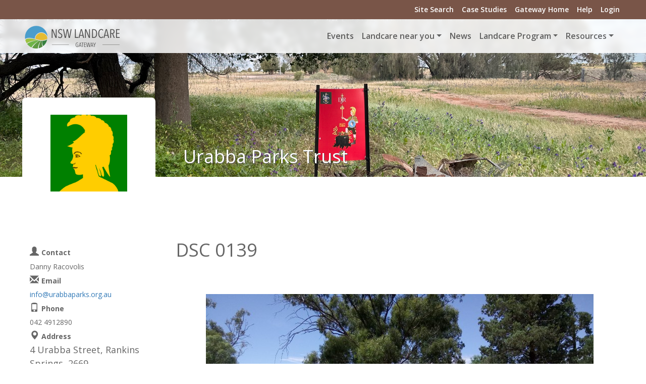

--- FILE ---
content_type: text/html;charset=utf-8
request_url: https://landcare.nsw.gov.au/groups/urabba-parks-pty-ltd/album/up3/dsc-0139.jpg/view
body_size: 16538
content:
<!DOCTYPE html>
<html xmlns="http://www.w3.org/1999/xhtml" class="root" lang="en-gb" xml:lang="en-gb">
  <head><meta http-equiv="Content-Type" content="text/html; charset=UTF-8" />
    <meta charset="utf-8" />
    <title>DSC 0139 — NSW Landcare Gateway</title><title>image/jpeg</title><title>Dimension</title><title>Size</title>
    <meta name="viewport" content="width=device-width, initial-scale=1.0" />
    <meta name="description" content="" />
    <meta name="author" content="" />

    <link rel="stylesheet" id="divi-fonts-css" href="https://fonts.googleapis.com/css?family=Open+Sans:300italic,400italic,600italic,700italic,800italic,400,300,600,700,800&amp;subset=latin,latin-ext" type="text/css" media="all" />

    <!-- Le HTML5 shim, for IE6-8 support of HTML5 elements -->
    <!--[if lt IE 9]>
      <script src="http://html5shim.googlecode.com/svn/trunk/html5.js"></script>
    <![endif]-->

    <!-- Le fav and touch icons -->
    <link rel="shortcut icon" href="/++theme++nswlandcare.theme/assets/ico/favicon.ico" />
    <link rel="apple-touch-icon-precomposed" sizes="144x144" href="/++theme++nswlandcare.theme/ico/apple-touch-icon-144-precomposed.png" />
    <link rel="apple-touch-icon-precomposed" sizes="114x114" href="/++theme++nswlandcare.theme/ico/apple-touch-icon-114-precomposed.png" />
    <link rel="apple-touch-icon-precomposed" sizes="72x72" href="/++theme++nswlandcare.theme/ico/apple-touch-icon-72-precomposed.png" />
    <link rel="apple-touch-icon-precomposed" href="/++theme++nswlandcare.theme/ico/apple-touch-icon-57-precomposed.png" />
  <meta charset="utf-8" /><meta name="twitter:card" content="summary" /><meta property="og:site_name" content="NSW Landcare Gateway" /><meta property="og:title" content="DSC 0139" /><meta property="og:type" content="website" /><meta name="twitter:site" content="@None" /><meta property="fb:app_id" content="717891408404825" /><meta property="og:article:publisher" content="https://www.facebook.com/None" /><meta property="og:description" content="" /><meta property="og:url" content="https://landcare.nsw.gov.au/groups/urabba-parks-pty-ltd/album/up3/dsc-0139.jpg/view" /><meta property="og:image" content="https://landcare.nsw.gov.au/groups/urabba-parks-pty-ltd/album/up3/dsc-0139.jpg/@@images/image-1200-b3b3ad424ea502226b270b1b81b353ae.jpeg" /><meta property="og:image:width" content="1200" /><meta property="og:image:height" content="900" /><meta property="og:image:type" content="image/jpeg" /><meta name="DC.date.created" content="2017-01-26T19:12:53+11:00" /><meta name="DC.date.modified" content="2017-01-26T19:12:53+11:00" /><meta name="DC.type" content="Image" /><meta name="DC.format" content="image/jpeg" /><meta name="DC.language" content="en-gb" /><meta name="viewport" content="width=device-width, initial-scale=1.0" /><meta name="generator" content="Plone - https://plone.org/" /><link rel="canonical" href="https://landcare.nsw.gov.au/groups/urabba-parks-pty-ltd/album/up3/dsc-0139.jpg" /><link rel="preload icon" type="image/png" href="https://landcare.nsw.gov.au/favicon.ico?name=landcare-nsw-icon.png" /><link rel="mask-icon" href="https://landcare.nsw.gov.au/favicon.ico?name=landcare-nsw-icon.png" /><link href="https://landcare.nsw.gov.au/@@search" rel="search" title="Search this site" /><link href="https://landcare.nsw.gov.au/groups/urabba-parks-pty-ltd/album/up3/dsc-0134.jpg/view" rel="previous" title="Go to previous item" /><link href="https://landcare.nsw.gov.au/groups/urabba-parks-pty-ltd/album/up3/dsc-0138.jpg/view" rel="next" title="Go to next item" /><link data-bundle="custom" href="https://landcare.nsw.gov.au/++webresource++a3058231-8142-5832-aa16-f85b433a3139/++plone++custom/custom.css" media="all" rel="stylesheet" type="text/css" /><link data-bundle="easyform" href="https://landcare.nsw.gov.au/++webresource++b6e63fde-4269-5984-a67a-480840700e9a/++resource++easyform.css" media="all" rel="stylesheet" type="text/css" /><link data-bundle="mooballslider-static" href="https://landcare.nsw.gov.au/++webresource++ddb093e8-f45c-54ad-b50e-eb9857da20f3/++resource++mooball.slider/style/masterslider.min.css" media="all" rel="stylesheet" type="text/css" /><link data-bundle="nswlandcare-static" href="https://landcare.nsw.gov.au/++webresource++d288c6b9-fd78-59d5-8e72-c0faa4a750ca/++theme++nswlandcare.theme/out/nswlandcare_less-compiled.css" media="all" rel="stylesheet" type="text/css" /><link data-bundle="plone-fullscreen" href="https://landcare.nsw.gov.au/++webresource++ac83a459-aa2c-5a45-80a9-9d3e95ae0847/++plone++static/plone-fullscreen/fullscreen.css" media="all" rel="stylesheet" type="text/css" /><link data-bundle="webcouturier-dropdownmenu" href="https://landcare.nsw.gov.au/++webresource++439ce2da-c252-5c95-b7da-753b711e1155/++plone++dropdown/dropdownmenu-compiled.css" media="all" rel="stylesheet" type="text/css" /><script async="True" data-bundle="plone-fullscreen" integrity="sha384-yAbXscL0aoE/0AkFhaGNz6d74lDy9Cz7PXfkWNqRnFm0/ewX0uoBBoyPBU5qW7Nr" src="https://landcare.nsw.gov.au/++webresource++6aa4c841-faf5-51e8-8109-90bd97e7aa07/++plone++static/plone-fullscreen/fullscreen.js"></script><script data-bundle="plone" integrity="sha384-G0WEcOc5WTv9OoQolRgoyB5o1Hfi3rkmqKh0sKYwQpTfWrHZuAB51579Ba9dCgoc" src="https://landcare.nsw.gov.au/++webresource++85ce2fd8-83da-5b31-a3a2-d87b10cf4043/++plone++static/bundle-plone/bundle.min.js"></script><script data-bundle="pas-plugins-tfa" integrity="sha384-abfHHHbr2Jnn0Y6bRlZOQLTWdEV5Mv3c4Oczow/Ij7ouh2BjSBLcZb8atP7/JmDc" src="https://landcare.nsw.gov.au/++webresource++843aabea-e568-5080-8edb-05547e7a447a/++plone++pas.plugins.tfa/js/main.min.js"></script><script data-bundle="nswlandcare-static" integrity="sha384-OLBgp1GsljhM2TJ+sbHjaiH9txEUvgdDTAzHv2P24donTt6/529l+9Ua0vFImLlb" src="https://landcare.nsw.gov.au/++webresource++4b7447a4-0315-5d0f-9ad9-c542a7ae0e9a/++theme++nswlandcare.theme/out/nswlandcare_less-compiled.js"></script><script data-bundle="mooballslider-static" integrity="sha384-bm1wJ5q1tl6PizGQJzPoQdYFHId8DkrUSn+JBb+hJ0BpOzMKohANRVQWF964q+EF" src="https://landcare.nsw.gov.au/++webresource++7dc53a92-826a-58aa-9048-08383b6007d0/++resource++mooball.slider/masterslider.js"></script></head>

<body class="col-content col-one frontend icons-off portaltype-image section-groups site-landcarensw subsection-urabba-parks-pty-ltd subsection-urabba-parks-pty-ltd-album subsection-urabba-parks-pty-ltd-album-up3 template-image_view thumbs-on userrole-anonymous viewpermission-view" id="visual-portal-wrapper" dir="ltr" data-base-url="https://landcare.nsw.gov.au/groups/urabba-parks-pty-ltd/album/up3/dsc-0139.jpg" data-view-url="https://landcare.nsw.gov.au/groups/urabba-parks-pty-ltd/album/up3/dsc-0139.jpg/view" data-portal-url="https://landcare.nsw.gov.au" data-i18ncatalogurl="https://landcare.nsw.gov.au/plonejsi18n" data-pat-plone-modal="{&quot;actionOptions&quot;: {&quot;displayInModal&quot;: false}}" data-pat-pickadate="{&quot;date&quot;: {&quot;selectYears&quot;: 200}, &quot;time&quot;: {&quot;interval&quot;: 5 } }"><div id="fb-root"></div><script>(function(d, s, id) {
  var js, fjs = d.getElementsByTagName(s)[0];
  if (d.getElementById(id)) return;
  js = d.createElement(s); js.id = id;
  js.src = "//connect.facebook.net/en_US/sdk.js#xfbml=1&version=v2.10&appId=717891408404825";
  fjs.parentNode.insertBefore(js, fjs);
}(document, 'script', 'facebook-jssdk'));</script><div id="top-header" class="fixed-header">
  <div class="container clearfix">
      <div id="secondary-menu">
    <ul id="secondary-nav" class="menu">
      <li class="menu-item"><a href="/search">Site Search</a></li>
      <li class="menu-item"><a href="/@@casestudies-listing">Case Studies</a></li>
      <li class="menu-item"><a href="/">Gateway Home</a></li>
      <li class="menu-item"><a href="/help">Help</a></li>
      <li class="menu-item login-menu-item"><a href="/login">Login</a></li>
    </ul>
  </div> <!-- #et-secondary-menu -->
  </div> <!-- .container -->
</div><div id="portal-menu" class="fixed-header">
  <div class="container">
    <div class="logo-container"><a id="portal-logo" title="NSW Landcare Gateway" href="https://landcare.nsw.gov.au">
  <img alt="NSW Landcare Gateway" src="https://landcare.nsw.gov.au/@@site-logo/landcare-nsw-logo-200.png" title="NSW Landcare Gateway" /></a></div>
    <div class="nav-menu"><nav class="plone-navbar navbar navbar-expand-lg" id="portal-globalnav-wrapper" style="float: right">

    <button class="navbar-toggler" style="margin-top: 12px; float: right" aria-controls="offcanvasNavbar" type="button" data-bs-target="#offcanvasNavbar" data-bs-toggle="offcanvas" aria-label="Toggle navigation">
      <span class="navbar-toggler-icon"></span>
    </button>

    <div class="container">

      <div class="plone-navbar-header navbar-header">

        <!-- <button type="button" class="plone-navbar-toggle navbar-toggle collapsed" data-toggle="collapse" data-target="#portal-globalnav-collapse" aria-expanded="false">
          <span class="sr-only">Toggle navigation</span>
          <span class="icon-bar"></span>
          <span class="icon-bar"></span>
          <span class="icon-bar"></span>
        </button> -->

      </div>

      <div class="plone-collapse plone-navbar-collapse collapse navbar-collapse">
        <ul id="portal-globalnav" class="plone-nav plone-navbar-nav navTreeRoot nav navbar-nav">
            
              <li id="portaltab-index_html" class="menu-position-1">
                  
                  <a href="https://landcare.nsw.gov.au" title="" class="no-dropdown"></a>

                  
              </li>
            
              <li id="portaltab-events" class="menu-position-2">
                  
                  <a href="https://landcare.nsw.gov.au/events" title="Site Events" class="no-dropdown state-published">Events</a>

                  
              </li>
            
              <li id="portaltab-groups" class="menu-position-3 hasDropDown dropdown">
                  <a href="https://landcare.nsw.gov.au/groups" title="" class="dropdown-toggle state-published" role="button" aria-haspopup="true" aria-expanded="false">Landcare near you<span class="opener"><span class="caret"></span></span></a>
                  

                  
                    <ul class="submenu dropdown-menu navTreeLevel0">
                      <li class="menu-position-&lt;bound method Iterator.number of &lt;Products.PageTemplates.engine.RepeatItem object at 0x7ce8253bc320&gt;&gt;">
    <a class="clearfix state-published" title="Landcare NSW was established in 2007 by Landcarers for Landcarers as a representative body for Landcare in NSW, and works with and through these regional networks to support Landcare groups in NSW." href="https://landcare.nsw.gov.au/groups/landcare-nsw">
      <span class="submenu_title">Landcare NSW</span>
      
      
      
    </a>

    

  </li>



  <li class="menu-position-&lt;bound method Iterator.number of &lt;Products.PageTemplates.engine.RepeatItem object at 0x7ce8253bc320&gt;&gt;">
    <a class="clearfix state-published" title="" href="https://landcare.nsw.gov.au/groups/national-support">
      <span class="submenu_title">National Support</span>
      
      
      
    </a>

    

  </li>



  <li class="menu-position-&lt;bound method Iterator.number of &lt;Products.PageTemplates.engine.RepeatItem object at 0x7ce8253bc320&gt;&gt;">
    <a class="clearfix state-published" title="" href="https://landcare.nsw.gov.au/@@groups-listing">
      <span class="submenu_title">Find a Landcare Group</span>
      
      
      
    </a>

    

  </li>
                    </ul>
                  
              </li>
            
              <li id="portaltab-news" class="menu-position-4">
                  
                  <a href="https://landcare.nsw.gov.au/news" title="Site News" class="no-dropdown state-published">News</a>

                  
              </li>
            
              <li id="portaltab-landcare-program" class="menu-position-5 hasDropDown dropdown">
                  <a href="https://landcare.nsw.gov.au/landcare-program" title="The NSW Landcare Program is a state, regional and local approach to empowering people to take action on local problems and deliver outcomes across Landcare issues." class="dropdown-toggle state-published" role="button" aria-haspopup="true" aria-expanded="false">Landcare Program<span class="opener"><span class="caret"></span></span></a>
                  

                  
                    <ul class="submenu dropdown-menu navTreeLevel0">
                      <li class="menu-position-&lt;bound method Iterator.number of &lt;Products.PageTemplates.engine.RepeatItem object at 0x7ce8253bce90&gt;&gt;">
    <a class="clearfix state-published" title="Meet the team of staff supporting the Landcare Enabling Program across the partnership between Landcare NSW and Local Land Services." href="https://landcare.nsw.gov.au/landcare-program/program-team">
      <span class="submenu_title">Program Team</span>
      
      
      
    </a>

    

  </li>



  <li class="menu-position-&lt;bound method Iterator.number of &lt;Products.PageTemplates.engine.RepeatItem object at 0x7ce8253bce90&gt;&gt;">
    <a class="clearfix state-published" title="Regional Landcare Coordinators and Local Landcare Coordinators supported by the 2023-2027 NSW Landcare Program" href="https://landcare.nsw.gov.au/landcare-program/landcare-coordinators">
      <span class="submenu_title">Regional &amp; Local Landcare Coordinators</span>
      
      
      
    </a>

    

  </li>



  <li class="menu-position-&lt;bound method Iterator.number of &lt;Products.PageTemplates.engine.RepeatItem object at 0x7ce8253bce90&gt;&gt;">
    <a class="clearfix state-published" title="This initiative within the NSW Landcare Program will increase opportunities to consciously develop stronger connections and partnerships between Landcare groups and Aboriginal Communities." href="https://landcare.nsw.gov.au/landcare-program/aboriginal-communities-engagement-program">
      <span class="submenu_title">Aboriginal Partnerships Program</span>
      
      
      
    </a>

    

  </li>



  <li class="menu-position-&lt;bound method Iterator.number of &lt;Products.PageTemplates.engine.RepeatItem object at 0x7ce8253bce90&gt;&gt;">
    <a class="clearfix state-published" title="" href="https://landcare.nsw.gov.au/landcare-program/information-for-coordinators-and-host-organisations">
      <span class="submenu_title">Information for Coordinators and Host Organisations</span>
      
      
      
    </a>

    

  </li>
                    </ul>
                  
              </li>
            
              <li id="portaltab-resources" class="menu-position-6 hasDropDown dropdown">
                  <a href="https://landcare.nsw.gov.au/resources" title="A collection of resources to assist Landcare groups and land carers" class="dropdown-toggle state-published" role="button" aria-haspopup="true" aria-expanded="false">Resources<span class="opener"><span class="caret"></span></span></a>
                  

                  
                    <ul class="submenu dropdown-menu navTreeLevel0">
                      <li class="menu-position-&lt;bound method Iterator.number of &lt;Products.PageTemplates.engine.RepeatItem object at 0x7ce8253bc740&gt;&gt;">
    <a class="clearfix state-published" title="If you, or someone you know is in life-threatening danger please call 000 (triple zero) or go to the nearest hospital emergency department." href="https://landcare.nsw.gov.au/resources/mental-health-and-landcare-support-partnerships-and-resources">
      <span class="submenu_title">Mental Health and Landcare</span>
      
      
      
    </a>

    

  </li>



  <li class="menu-position-&lt;bound method Iterator.number of &lt;Products.PageTemplates.engine.RepeatItem object at 0x7ce8253bc740&gt;&gt;">
    <a class="clearfix state-published" title="A variety of resources to build the capacity of groups and individual land carers is available to Landcare NSW members via the Landcare NSW website." href="https://landcare.nsw.gov.au/resources/landcare-operational-resources">
      <span class="submenu_title">Landcare Operational Resources</span>
      
      
      
    </a>

    

  </li>



  <li class="menu-position-&lt;bound method Iterator.number of &lt;Products.PageTemplates.engine.RepeatItem object at 0x7ce8253bc740&gt;&gt;">
    <a class="clearfix state-published" title="Landcare NSW is the representative body of the Landcare movement in NSW and the voice of community Landcare across the state." href="https://landcare.nsw.gov.au/resources/connect-with-landcare-nsw">
      <span class="submenu_title">Connect with Landcare NSW</span>
      
      
      
    </a>

    

  </li>



  <li class="menu-position-&lt;bound method Iterator.number of &lt;Products.PageTemplates.engine.RepeatItem object at 0x7ce8253bc740&gt;&gt;">
    <a class="clearfix state-published" title="The National Landcare Network is the peak representative body for community Landcare groups across Australia." href="https://landcare.nsw.gov.au/resources/connect-with-the-national-landcare-network">
      <span class="submenu_title">Connect with the National Landcare Network</span>
      
      
      
    </a>

    

  </li>



  <li class="menu-position-&lt;bound method Iterator.number of &lt;Products.PageTemplates.engine.RepeatItem object at 0x7ce8253bc740&gt;&gt;">
    <a class="clearfix state-published" title="" href="https://landcare.nsw.gov.au/resources/connect-with-landcare-australia">
      <span class="submenu_title">Connect with Landcare Australia</span>
      
      
      
    </a>

    

  </li>



  <li class="menu-position-&lt;bound method Iterator.number of &lt;Products.PageTemplates.engine.RepeatItem object at 0x7ce8253bc740&gt;&gt;">
    <a class="clearfix state-published" title="Local Land Services is a NSW State Government body that works with land managers and the community to improve primary production within healthy landscapes." href="https://landcare.nsw.gov.au/resources/connect-with-local-land-services">
      <span class="submenu_title">Connect with Local Land Services</span>
      
      
      
    </a>

    

  </li>
                    </ul>
                  
              </li>
            
        </ul>
      </div>

  <div class="offcanvas offcanvas-end d-block d-lg-none" id="offcanvasNavbar" aria-labelledby="offcanvasNavbarLabel" tabindex="-1" aria-modal="true" role="dialog" style="position: fixed; top: 0; bottom: 0; right: 0; height: 100vh; z-index: 1045; overflow-y: auto; background-color: rgba(255, 255, 255, 0.85); backdrop-filter: blur(5px);" data-bs-scroll="true" data-bs-backdrop="true" data-bs-keyboard="true" data-bs-dismiss="offcanvas">
    <div class="offcanvas-header justify-content-end">
      <button class="btn-close text-reset" aria-label="Close" type="button" data-bs-dismiss="offcanvas"></button>
    </div>
    <div class="offcanvas-body align-items-center">                

        <ul>
            
              <li id="portaltab-index_html" class="menu-position-1">
                  
                  <a href="https://landcare.nsw.gov.au" title="" class=""></a>

                  
              </li>
            
              <li id="portaltab-events" class="menu-position-2">
                  
                  <a href="https://landcare.nsw.gov.au/events" title="Site Events" class=" state-published">Events</a>

                  
              </li>
            
              <li id="portaltab-groups" class="menu-position-3 hasDropDown dropdown">
                  <a href="https://landcare.nsw.gov.au/groups" title="" class=" state-published">Landcare near you</a>
                  

                  
                    <ul class="submenu navTreeLevel0">
                      <li class="menu-position-&lt;bound method Iterator.number of &lt;Products.PageTemplates.engine.RepeatItem object at 0x7ce8253bef00&gt;&gt;">
    <a class="clearfix state-published" title="Landcare NSW was established in 2007 by Landcarers for Landcarers as a representative body for Landcare in NSW, and works with and through these regional networks to support Landcare groups in NSW." href="https://landcare.nsw.gov.au/groups/landcare-nsw">
      <span class="submenu_title">Landcare NSW</span>
      
      
      
    </a>

    

  </li>



  <li class="menu-position-&lt;bound method Iterator.number of &lt;Products.PageTemplates.engine.RepeatItem object at 0x7ce8253bef00&gt;&gt;">
    <a class="clearfix state-published" title="" href="https://landcare.nsw.gov.au/groups/national-support">
      <span class="submenu_title">National Support</span>
      
      
      
    </a>

    

  </li>



  <li class="menu-position-&lt;bound method Iterator.number of &lt;Products.PageTemplates.engine.RepeatItem object at 0x7ce8253bef00&gt;&gt;">
    <a class="clearfix state-published" title="" href="https://landcare.nsw.gov.au/@@groups-listing">
      <span class="submenu_title">Find a Landcare Group</span>
      
      
      
    </a>

    

  </li>
                    </ul>
                  
              </li>
            
              <li id="portaltab-news" class="menu-position-4">
                  
                  <a href="https://landcare.nsw.gov.au/news" title="Site News" class=" state-published">News</a>

                  
              </li>
            
              <li id="portaltab-landcare-program" class="menu-position-5 hasDropDown dropdown">
                  <a href="https://landcare.nsw.gov.au/landcare-program" title="The NSW Landcare Program is a state, regional and local approach to empowering people to take action on local problems and deliver outcomes across Landcare issues." class=" state-published">Landcare Program</a>
                  

                  
                    <ul class="submenu navTreeLevel0">
                      <li class="menu-position-&lt;bound method Iterator.number of &lt;Products.PageTemplates.engine.RepeatItem object at 0x7ce8253beb10&gt;&gt;">
    <a class="clearfix state-published" title="Meet the team of staff supporting the Landcare Enabling Program across the partnership between Landcare NSW and Local Land Services." href="https://landcare.nsw.gov.au/landcare-program/program-team">
      <span class="submenu_title">Program Team</span>
      
      
      
    </a>

    

  </li>



  <li class="menu-position-&lt;bound method Iterator.number of &lt;Products.PageTemplates.engine.RepeatItem object at 0x7ce8253beb10&gt;&gt;">
    <a class="clearfix state-published" title="Regional Landcare Coordinators and Local Landcare Coordinators supported by the 2023-2027 NSW Landcare Program" href="https://landcare.nsw.gov.au/landcare-program/landcare-coordinators">
      <span class="submenu_title">Regional &amp; Local Landcare Coordinators</span>
      
      
      
    </a>

    

  </li>



  <li class="menu-position-&lt;bound method Iterator.number of &lt;Products.PageTemplates.engine.RepeatItem object at 0x7ce8253beb10&gt;&gt;">
    <a class="clearfix state-published" title="This initiative within the NSW Landcare Program will increase opportunities to consciously develop stronger connections and partnerships between Landcare groups and Aboriginal Communities." href="https://landcare.nsw.gov.au/landcare-program/aboriginal-communities-engagement-program">
      <span class="submenu_title">Aboriginal Partnerships Program</span>
      
      
      
    </a>

    

  </li>



  <li class="menu-position-&lt;bound method Iterator.number of &lt;Products.PageTemplates.engine.RepeatItem object at 0x7ce8253beb10&gt;&gt;">
    <a class="clearfix state-published" title="" href="https://landcare.nsw.gov.au/landcare-program/information-for-coordinators-and-host-organisations">
      <span class="submenu_title">Information for Coordinators and Host Organisations</span>
      
      
      
    </a>

    

  </li>
                    </ul>
                  
              </li>
            
              <li id="portaltab-resources" class="menu-position-6 hasDropDown dropdown">
                  <a href="https://landcare.nsw.gov.au/resources" title="A collection of resources to assist Landcare groups and land carers" class=" state-published">Resources</a>
                  

                  
                    <ul class="submenu navTreeLevel0">
                      <li class="menu-position-&lt;bound method Iterator.number of &lt;Products.PageTemplates.engine.RepeatItem object at 0x7ce8253bfce0&gt;&gt;">
    <a class="clearfix state-published" title="If you, or someone you know is in life-threatening danger please call 000 (triple zero) or go to the nearest hospital emergency department." href="https://landcare.nsw.gov.au/resources/mental-health-and-landcare-support-partnerships-and-resources">
      <span class="submenu_title">Mental Health and Landcare</span>
      
      
      
    </a>

    

  </li>



  <li class="menu-position-&lt;bound method Iterator.number of &lt;Products.PageTemplates.engine.RepeatItem object at 0x7ce8253bfce0&gt;&gt;">
    <a class="clearfix state-published" title="A variety of resources to build the capacity of groups and individual land carers is available to Landcare NSW members via the Landcare NSW website." href="https://landcare.nsw.gov.au/resources/landcare-operational-resources">
      <span class="submenu_title">Landcare Operational Resources</span>
      
      
      
    </a>

    

  </li>



  <li class="menu-position-&lt;bound method Iterator.number of &lt;Products.PageTemplates.engine.RepeatItem object at 0x7ce8253bfce0&gt;&gt;">
    <a class="clearfix state-published" title="Landcare NSW is the representative body of the Landcare movement in NSW and the voice of community Landcare across the state." href="https://landcare.nsw.gov.au/resources/connect-with-landcare-nsw">
      <span class="submenu_title">Connect with Landcare NSW</span>
      
      
      
    </a>

    

  </li>



  <li class="menu-position-&lt;bound method Iterator.number of &lt;Products.PageTemplates.engine.RepeatItem object at 0x7ce8253bfce0&gt;&gt;">
    <a class="clearfix state-published" title="The National Landcare Network is the peak representative body for community Landcare groups across Australia." href="https://landcare.nsw.gov.au/resources/connect-with-the-national-landcare-network">
      <span class="submenu_title">Connect with the National Landcare Network</span>
      
      
      
    </a>

    

  </li>



  <li class="menu-position-&lt;bound method Iterator.number of &lt;Products.PageTemplates.engine.RepeatItem object at 0x7ce8253bfce0&gt;&gt;">
    <a class="clearfix state-published" title="" href="https://landcare.nsw.gov.au/resources/connect-with-landcare-australia">
      <span class="submenu_title">Connect with Landcare Australia</span>
      
      
      
    </a>

    

  </li>



  <li class="menu-position-&lt;bound method Iterator.number of &lt;Products.PageTemplates.engine.RepeatItem object at 0x7ce8253bfce0&gt;&gt;">
    <a class="clearfix state-published" title="Local Land Services is a NSW State Government body that works with land managers and the community to improve primary production within healthy landscapes." href="https://landcare.nsw.gov.au/resources/connect-with-local-land-services">
      <span class="submenu_title">Connect with Local Land Services</span>
      
      
      
    </a>

    

  </li>
                    </ul>
                  
              </li>
            
        </ul>


    </div>
  </div>

    </div>
  </nav></div>
  </div>
</div><!-- frontpage carousel --><div id="carousel">
</div><!-- group header viewlet --><div id="group-header-viewlet">
<div class="group-header-wrapper" style="background-image: url(https://landcare.nsw.gov.au/groups/urabba-parks-pty-ltd/@@download/header_image)">

	<div class="group-header-block container">

<div id="group-context-url" style="display: none" data-url="https://landcare.nsw.gov.au/groups/urabba-parks-pty-ltd"></div>
<div id="group-context-events" style="display: none" data-len="0"></div>
<div id="group-context-projects" style="display: none" data-len="0"></div>
<div id="group-context-news" style="display: none" data-len="0"></div>
<div id="group-context-casestudies" style="display: none" data-len="0"></div>

		<div class="group-header-logo-wrapper">
			<a href="https://landcare.nsw.gov.au/groups/urabba-parks-pty-ltd">
				<div class="group-header-logo" style="background-image:url(https://landcare.nsw.gov.au/groups/urabba-parks-pty-ltd/@@images/image/mini)">
				</div>
				
			</a>
		</div>
		<a class="group-header-link" href="https://landcare.nsw.gov.au/groups/urabba-parks-pty-ltd">
			<h1 class="group-header-title" style="">Urabba Parks Trust</h1>
		</a>
	</div>
</div>
</div><div class="outer-wrapper flex-shrink-0">
  
  <div id="above-content-wrapper">
    <div id="viewlet-above-content">


</div>
  </div>
    <!-- custom full width pages -->
  <div id="fullwidthpage"></div>

  <div class="container normal-width-page">
    <div class="row">
      <aside class="col-12" id="global_statusmessage">
      












      <div>
      </div>
    </aside>
    </div>
    <main class="row gx-4" id="main-container">
      <section id="portal-column-content">

      

      

        

          <article id="content">

            

              <header>

                <div id="viewlet-above-content-title"><span id="social-tags-body" itemscope="" itemtype="http://schema.org/WebPage" style="display: none">
  <span itemprop="name">DSC 0139</span>
  <span itemprop="description"></span>
  <span itemprop="url">https://landcare.nsw.gov.au/groups/urabba-parks-pty-ltd/album/up3/dsc-0139.jpg/view</span>
  <span itemprop="image">https://landcare.nsw.gov.au/groups/urabba-parks-pty-ltd/album/up3/dsc-0139.jpg/@@images/image-1200-b3b3ad424ea502226b270b1b81b353ae.jpeg</span>
</span>


   


</div>

                
                  <h1>DSC 0139</h1>

                

                <div id="viewlet-below-content-title">


</div>

                
                  

                

                <div id="viewlet-below-content-description"></div>

              </header>

              <div id="viewlet-above-content-body"></div>

              <div id="content-core">
                
      

        <section class="section section-main">
          <figure class="figure">
            <a href="https://landcare.nsw.gov.au/groups/urabba-parks-pty-ltd/album/up3/dsc-0139.jpg/image_view_fullscreen">
              <img src="https://landcare.nsw.gov.au/groups/urabba-parks-pty-ltd/album/up3/dsc-0139.jpg/@@images/image-768-fabe9a245733ac10ef9cd1594c47e1a6.jpeg" alt="DSC 0139" title="DSC 0139" height="576" width="768" class="figure-img img-fluid" />
            </a>
          </figure>

          <div class="h5 mb-2">
            <a href="https://landcare.nsw.gov.au/groups/urabba-parks-pty-ltd/album/up3/dsc-0139.jpg/@@download/image/DSC_0139.JPG">DSC_0139.JPG</a>
          </div>
          <div class="metadata d-flex justify-content-center text-muted small">
            <div class="px-2">
              <svg xmlns="http://www.w3.org/2000/svg" width="16" height="16" fill="currentColor" class="plone-icon icon-inline bi bi-file-earmark-image" viewbox="0 0 16 16" aria-labelledby="title">
  <path d="M6.502 7a1.5 1.5 0 1 0 0-3 1.5 1.5 0 0 0 0 3"></path>
  <path d="M14 14a2 2 0 0 1-2 2H4a2 2 0 0 1-2-2V2a2 2 0 0 1 2-2h5.5L14 4.5zM4 1a1 1 0 0 0-1 1v10l2.224-2.224a.5.5 0 0 1 .61-.075L8 11l2.157-3.02a.5.5 0 0 1 .76-.063L13 10V4.5h-2A1.5 1.5 0 0 1 9.5 3V1z"></path>
<title>image/jpeg</title></svg>
              <span class="d-none">Type</span>
              image/jpeg
            </div>
            <div class="px-2">
              <svg xmlns="http://www.w3.org/2000/svg" width="16" height="16" fill="currentColor" class="plone-icon icon-inline bi bi-aspect-ratio" viewbox="0 0 16 16" aria-labelledby="title">
  <path d="M0 3.5A1.5 1.5 0 0 1 1.5 2h13A1.5 1.5 0 0 1 16 3.5v9a1.5 1.5 0 0 1-1.5 1.5h-13A1.5 1.5 0 0 1 0 12.5zM1.5 3a.5.5 0 0 0-.5.5v9a.5.5 0 0 0 .5.5h13a.5.5 0 0 0 .5-.5v-9a.5.5 0 0 0-.5-.5z"></path>
  <path d="M2 4.5a.5.5 0 0 1 .5-.5h3a.5.5 0 0 1 0 1H3v2.5a.5.5 0 0 1-1 0zm12 7a.5.5 0 0 1-.5.5h-3a.5.5 0 0 1 0-1H13V8.5a.5.5 0 0 1 1 0z"></path>
<title>Dimension</title></svg>
              <span class="d-none">Dimension</span>
              4160x3120
            </div>
            <div class="px-2">
              <svg xmlns="http://www.w3.org/2000/svg" width="16" height="16" fill="currentColor" class="plone-icon icon-inline bi bi-file-binary" viewbox="0 0 16 16" aria-labelledby="title">
  <path d="M5.526 13.09c.976 0 1.524-.79 1.524-2.205 0-1.412-.548-2.203-1.524-2.203-.978 0-1.526.79-1.526 2.203 0 1.415.548 2.206 1.526 2.206zm-.832-2.205c0-1.05.29-1.612.832-1.612.358 0 .607.247.733.721L4.7 11.137a7 7 0 0 1-.006-.252m.832 1.614c-.36 0-.606-.246-.732-.718l1.556-1.145q.005.12.005.249c0 1.052-.29 1.614-.829 1.614m5.329.501v-.595H9.73V8.772h-.69l-1.19.786v.688L8.986 9.5h.05v2.906h-1.18V13h3z"></path>
  <path d="M4 0a2 2 0 0 0-2 2v12a2 2 0 0 0 2 2h8a2 2 0 0 0 2-2V2a2 2 0 0 0-2-2zm0 1h8a1 1 0 0 1 1 1v12a1 1 0 0 1-1 1H4a1 1 0 0 1-1-1V2a1 1 0 0 1 1-1"></path>
<title>Size</title></svg>
              <span class="d-none">File size</span>
              7.1 MB
              
            </div>
          </div>

        </section>

        <section class="section section-actions">
          <a class="btn btn-primary download" href="https://landcare.nsw.gov.au/groups/urabba-parks-pty-ltd/album/up3/dsc-0139.jpg/@@download/image/DSC_0139.JPG">Download</a>
          <a class="btn btn-primary fullscreen" href="https://landcare.nsw.gov.au/groups/urabba-parks-pty-ltd/album/up3/dsc-0139.jpg/image_view_fullscreen"><span>View full-size image</span></a>
        </section>


      
    
              </div>

              <div id="viewlet-below-content-body">






</div>

            
            <footer>
              <div id="viewlet-below-content"><section id="section-next-prev">

  

    <nav class="pagination justify-content-between">

      <a class="btn btn-sm btn-outline-secondary align-self-start previous" title="Go to previous item" href="https://landcare.nsw.gov.au/groups/urabba-parks-pty-ltd/album/up3/dsc-0134.jpg/view">
        <span class="arrow"></span>
        <span class="label">Previous: DSC 0134</span>
      </a>

      <a class="btn btn-sm btn-outline-secondary align-self-end next" title="Go to next item" href="https://landcare.nsw.gov.au/groups/urabba-parks-pty-ltd/album/up3/dsc-0138.jpg/view">
        <span class="label">Next: DSC 0138</span>
        <span class="arrow"></span>
      </a>


    </nav>

  

</section>




</div>
            </footer>
          </article>
        
      

      
    </section>
      <aside id="portal-column-one">  
      
        
  <div class="portletWrapper" id="portletwrapper-706c6f6e652e6c656674636f6c756d6e0a636f6e746578740a2f6c616e64636172656e73772f67726f7570730a67726f75702d636f6e746163742d64657461696c73" data-portlethash="706c6f6e652e6c656674636f6c756d6e0a636f6e746578740a2f6c616e64636172656e73772f67726f7570730a67726f75702d636f6e746163742d64657461696c73"><div class="group-contact-details-wrapper">

	<div class="group-contact-details">
	    

		<div class="contact-details-person">
			<i class="glyphicon glyphicon-user"></i> <span class="label">Contact</span><br /> <span class="person">Danny Racovolis</span>
		</div>
		<div class="contact-details-email">
			<i class="glyphicon glyphicon-mailto always-show"></i> <span class="label">Email</span><br /> <a class="detail" href="mailto:info@urabbaparks.org.au">info@urabbaparks.org.au</a>
		</div>
		<div class="contact-details-phone">
			<i class="glyphicon glyphicon-phone"></i> <span class="label">Phone</span><br /> <span class="detail">042 4912890</span>
		</div>
		<div class="contact-details-address">
			<i class="glyphicon glyphicon-map-marker"></i> <span class="label">Address</span><br /> <span>4 Urabba Street, Rankins Springs, 2669</span>
		</div>
		<div class="contact-details-website">
			<i class="glyphicon glyphicon-globe"></i> <span class="label">Website</span><br /> <a class="detail" href="http://www.urabbaparks.org.au">http://www.urabbaparks.org.au</a>
		</div>
	</div>

</div>


</div>

  <div class="portletWrapper" id="portletwrapper-706c6f6e652e6c656674636f6c756d6e0a636f6e746578740a2f6c616e64636172656e73772f67726f7570730a67726f75702d7374617469632d6e617669676174696f6e" data-portlethash="706c6f6e652e6c656674636f6c756d6e0a636f6e746578740a2f6c616e64636172656e73772f67726f7570730a67726f75702d7374617469632d6e617669676174696f6e"><aside class="portlet portletNavigationTree" role="navigation" style="margin-bottom: 4px">

    <nav class="portletContent lastItem">
        <ul class="navTree navTreeLevel0">

            <li class="navTreeItem visualNoMarker navTreeFolderish section-news static-section">
                    <a class="news-listing-link" title="Group's News" style="border-top: 1px solid #ccc">
                    <i class="glyphicon glyphicon-list-alt"></i>
                        <span class="title">News</span>
                    </a>
                    
            </li>


            <li class="navTreeItem visualNoMarker navTreeFolderish section-events static-section">
                    <a class="event-listing-link" title="Group's Events">
                    <i class="glyphicon glyphicon-calendar"></i>
                        <span class="title">Events</span>
                    </a>
                    
            </li>

            <li class="navTreeItem visualNoMarker navTreeFolderish section-projects static-section">
                    <a class="project-listing-link" title="Group's Projects">
                    <i class="glyphicon glyphicon-folder-open"></i>
                        <span class="title">Projects</span>
                    </a>
                    
            </li>

            <li class="navTreeItem visualNoMarker navTreeFolderish section-casestudies static-section">
                    <a class="casestudy-listing-link" title="Group's Case Studies">
                    <i class="glyphicon glyphicon-book"></i>
                        <span class="title">Case Studies</span>
                    </a>
                    
            </li>

        </ul>
    </nav>
</aside>
<script type="text/javascript">
// only neccessary because portlets and acquisition chains dont play well
var base_url = $('#group-context-url').data('url');
$('.news-listing-link').attr('href', base_url + '/news-listing');
$('.event-listing-link').attr('href', base_url + '/events-listing');
$('.project-listing-link').attr('href', base_url + '/projects-listing');
$('.casestudy-listing-link').attr('href', base_url + '/casestudy-listing');
if ( (window.location.href.length - window.location.href.indexOf('/news-listing')) == 13) {
    $('.news-listing-link').addClass('navTreeCurrentItem');
}
if ( (window.location.href.length - window.location.href.indexOf('/events-listing')) == 15) {
    $('.event-listing-link').addClass('navTreeCurrentItem');
}
if ( (window.location.href.length - window.location.href.indexOf('/projects-listing')) == 17) {
    $('.project-listing-link').addClass('navTreeCurrentItem');
}
if ( (window.location.href.length - window.location.href.indexOf('/casestudy-listing')) == 17) {
    $('.casestudy-listing-link').addClass('navTreeCurrentItem');
}


if( parseInt($('#group-context-news').data('len')) == 0) {
    $('.news-listing-link').parent().remove();
}
if( parseInt($('#group-context-events').data('len')) == 0) {
    $('.event-listing-link').parent().remove();
}
if( parseInt($('#group-context-projects').data('len')) == 0) {
    $('.project-listing-link').parent().remove();
}
if( parseInt($('#group-context-casestudies').data('len')) == 0) {
    $('.casestudy-listing-link').parent().remove();
}


</script></div>

  <div class="portletWrapper" id="portletwrapper-706c6f6e652e6c656674636f6c756d6e0a636f6e746578740a2f6c616e64636172656e73772f67726f7570730a6e617669676174696f6e" data-portlethash="706c6f6e652e6c656674636f6c756d6e0a636f6e746578740a2f6c616e64636172656e73772f67726f7570730a6e617669676174696f6e">

  <div class="card portlet portletNavigationTree">

    <div class="card-header hiddenStructure">
      <a class="tile" href="https://landcare.nsw.gov.au/sitemap">Navigation</a>
    </div>

    <nav class="card-body">
      <ul class="navTree navTreeLevel0">
        
        

  
    
      <li class="navTreeItem visualNoMarker navTreeItemInPath navTreeFolderish section-album">

        

          <a href="https://landcare.nsw.gov.au/groups/urabba-parks-pty-ltd/album" title="Group's Photo Album" class="state-published navTreeItemInPath navTreeFolderish contenttype-folder">

            <svg xmlns="http://www.w3.org/2000/svg" width="16" height="16" fill="currentColor" class="plone-icon  bi bi-folder" viewbox="0 0 16 16">
  <path d="M.54 3.87.5 3a2 2 0 0 1 2-2h3.672a2 2 0 0 1 1.414.586l.828.828A2 2 0 0 0 9.828 3h3.982a2 2 0 0 1 1.992 2.181l-.637 7A2 2 0 0 1 13.174 14H2.826a2 2 0 0 1-1.991-1.819l-.637-7a2 2 0 0 1 .342-1.31zM2.19 4a1 1 0 0 0-.996 1.09l.637 7a1 1 0 0 0 .995.91h10.348a1 1 0 0 0 .995-.91l.637-7A1 1 0 0 0 13.81 4zm4.69-1.707A1 1 0 0 0 6.172 2H2.5a1 1 0 0 0-1 .981l.006.139q.323-.119.684-.12h5.396z"></path>
</svg>

            

            

            Photo Album
          </a>
          
            <ul class="navTree navTreeLevel1">
              

  
    
      <li class="navTreeItem visualNoMarker navTreeFolderish section-up1">

        

          <a href="https://landcare.nsw.gov.au/groups/urabba-parks-pty-ltd/album/up1" title="Urabba Square, Rankins Springs" class="state-published navTreeFolderish contenttype-folder">

            <svg xmlns="http://www.w3.org/2000/svg" width="16" height="16" fill="currentColor" class="plone-icon  bi bi-folder" viewbox="0 0 16 16">
  <path d="M.54 3.87.5 3a2 2 0 0 1 2-2h3.672a2 2 0 0 1 1.414.586l.828.828A2 2 0 0 0 9.828 3h3.982a2 2 0 0 1 1.992 2.181l-.637 7A2 2 0 0 1 13.174 14H2.826a2 2 0 0 1-1.991-1.819l-.637-7a2 2 0 0 1 .342-1.31zM2.19 4a1 1 0 0 0-.996 1.09l.637 7a1 1 0 0 0 .995.91h10.348a1 1 0 0 0 .995-.91l.637-7A1 1 0 0 0 13.81 4zm4.69-1.707A1 1 0 0 0 6.172 2H2.5a1 1 0 0 0-1 .981l.006.139q.323-.119.684-.12h5.396z"></path>
</svg>

            

            

            UP1 - Urabba Square
          </a>
          

        
      </li>
    
      <li class="navTreeItem visualNoMarker navTreeFolderish section-up2">

        

          <a href="https://landcare.nsw.gov.au/groups/urabba-parks-pty-ltd/album/up2" title="Urabba Street Reserve, Rankins Springs" class="state-published navTreeFolderish contenttype-folder">

            <svg xmlns="http://www.w3.org/2000/svg" width="16" height="16" fill="currentColor" class="plone-icon  bi bi-folder" viewbox="0 0 16 16">
  <path d="M.54 3.87.5 3a2 2 0 0 1 2-2h3.672a2 2 0 0 1 1.414.586l.828.828A2 2 0 0 0 9.828 3h3.982a2 2 0 0 1 1.992 2.181l-.637 7A2 2 0 0 1 13.174 14H2.826a2 2 0 0 1-1.991-1.819l-.637-7a2 2 0 0 1 .342-1.31zM2.19 4a1 1 0 0 0-.996 1.09l.637 7a1 1 0 0 0 .995.91h10.348a1 1 0 0 0 .995-.91l.637-7A1 1 0 0 0 13.81 4zm4.69-1.707A1 1 0 0 0 6.172 2H2.5a1 1 0 0 0-1 .981l.006.139q.323-.119.684-.12h5.396z"></path>
</svg>

            

            

            UP2 - Front
          </a>
          

        
      </li>
    
      <li class="navTreeItem visualNoMarker navTreeItemInPath navTreeFolderish section-up3">

        

          <a href="https://landcare.nsw.gov.au/groups/urabba-parks-pty-ltd/album/up3" title="Middle Urabba, Rankins Springs" class="state-published navTreeItemInPath navTreeFolderish contenttype-folder">

            <svg xmlns="http://www.w3.org/2000/svg" width="16" height="16" fill="currentColor" class="plone-icon  bi bi-folder" viewbox="0 0 16 16">
  <path d="M.54 3.87.5 3a2 2 0 0 1 2-2h3.672a2 2 0 0 1 1.414.586l.828.828A2 2 0 0 0 9.828 3h3.982a2 2 0 0 1 1.992 2.181l-.637 7A2 2 0 0 1 13.174 14H2.826a2 2 0 0 1-1.991-1.819l-.637-7a2 2 0 0 1 .342-1.31zM2.19 4a1 1 0 0 0-.996 1.09l.637 7a1 1 0 0 0 .995.91h10.348a1 1 0 0 0 .995-.91l.637-7A1 1 0 0 0 13.81 4zm4.69-1.707A1 1 0 0 0 6.172 2H2.5a1 1 0 0 0-1 .981l.006.139q.323-.119.684-.12h5.396z"></path>
</svg>

            

            

            UP3 - Middle Urabba
          </a>
          
            <ul class="navTree navTreeLevel2">
              

  
    
      <li class="navTreeItem visualNoMarker navTreeCurrentNode section-dsc-0139-jpg">

        

          <a href="https://landcare.nsw.gov.au/groups/urabba-parks-pty-ltd/album/up3/dsc-0139.jpg/view" title="" class="state-missing-value navTreeCurrentItem navTreeCurrentNode contenttype-image">

            <svg xmlns="http://www.w3.org/2000/svg" width="16" height="16" fill="currentColor" class="plone-icon  bi bi-file-earmark-image" viewbox="0 0 16 16">
  <path d="M6.502 7a1.5 1.5 0 1 0 0-3 1.5 1.5 0 0 0 0 3"></path>
  <path d="M14 14a2 2 0 0 1-2 2H4a2 2 0 0 1-2-2V2a2 2 0 0 1 2-2h5.5L14 4.5zM4 1a1 1 0 0 0-1 1v10l2.224-2.224a.5.5 0 0 1 .61-.075L8 11l2.157-3.02a.5.5 0 0 1 .76-.063L13 10V4.5h-2A1.5 1.5 0 0 1 9.5 3V1z"></path>
</svg>

            

            

            DSC 0139
          </a>
          

        
      </li>
    
  


            </ul>
          

        
      </li>
    
      <li class="navTreeItem visualNoMarker navTreeFolderish section-up4">

        

          <a href="https://landcare.nsw.gov.au/groups/urabba-parks-pty-ltd/album/up4" title="Urabba Parks Rear Range" class="state-published navTreeFolderish contenttype-folder">

            <svg xmlns="http://www.w3.org/2000/svg" width="16" height="16" fill="currentColor" class="plone-icon  bi bi-folder" viewbox="0 0 16 16">
  <path d="M.54 3.87.5 3a2 2 0 0 1 2-2h3.672a2 2 0 0 1 1.414.586l.828.828A2 2 0 0 0 9.828 3h3.982a2 2 0 0 1 1.992 2.181l-.637 7A2 2 0 0 1 13.174 14H2.826a2 2 0 0 1-1.991-1.819l-.637-7a2 2 0 0 1 .342-1.31zM2.19 4a1 1 0 0 0-.996 1.09l.637 7a1 1 0 0 0 .995.91h10.348a1 1 0 0 0 .995-.91l.637-7A1 1 0 0 0 13.81 4zm4.69-1.707A1 1 0 0 0 6.172 2H2.5a1 1 0 0 0-1 .981l.006.139q.323-.119.684-.12h5.396z"></path>
</svg>

            

            

            UP4 - Rear Range
          </a>
          

        
      </li>
    
      <li class="navTreeItem visualNoMarker navTreeFolderish section-around">

        

          <a href="https://landcare.nsw.gov.au/groups/urabba-parks-pty-ltd/album/around" title="Photos from Rankins Springs, Griffith and surrounds" class="state-published navTreeFolderish contenttype-folder">

            <svg xmlns="http://www.w3.org/2000/svg" width="16" height="16" fill="currentColor" class="plone-icon  bi bi-folder" viewbox="0 0 16 16">
  <path d="M.54 3.87.5 3a2 2 0 0 1 2-2h3.672a2 2 0 0 1 1.414.586l.828.828A2 2 0 0 0 9.828 3h3.982a2 2 0 0 1 1.992 2.181l-.637 7A2 2 0 0 1 13.174 14H2.826a2 2 0 0 1-1.991-1.819l-.637-7a2 2 0 0 1 .342-1.31zM2.19 4a1 1 0 0 0-.996 1.09l.637 7a1 1 0 0 0 .995.91h10.348a1 1 0 0 0 .995-.91l.637-7A1 1 0 0 0 13.81 4zm4.69-1.707A1 1 0 0 0 6.172 2H2.5a1 1 0 0 0-1 .981l.006.139q.323-.119.684-.12h5.396z"></path>
</svg>

            

            

            Around town
          </a>
          

        
      </li>
    
  


            </ul>
          

        
      </li>
    
  


      </ul>
    </nav>

  </div>


</div>

  <div class="portletWrapper" id="portletwrapper-706c6f6e652e6c656674636f6c756d6e0a636f6e746578740a2f6c616e64636172656e73772f67726f7570730a66616365626f6f6b2d666565642d706f72746c6574" data-portlethash="706c6f6e652e6c656674636f6c756d6e0a636f6e746578740a2f6c616e64636172656e73772f67726f7570730a66616365626f6f6b2d666565642d706f72746c6574"><div class="facebook-feed-portlet">
<div class="fb-page" data-tabs="timeline" data-small-header="true" data-adapt-container-width="true" data-hide-cover="false" data-show-facepile="true" data-href="https://www.facebook.com/urabbaparcensia">
    <blockquote class="fb-xfbml-parse-ignore" cite="https://www.facebook.com/urabbaparcensia">
        <a href="https://www.facebook.com/urabbaparcensia">DSC 0139</a>
    </blockquote>
</div>
</div></div>

  <div class="portletWrapper" id="portletwrapper-706c6f6e652e6c656674636f6c756d6e0a636f6e746578740a2f6c616e64636172656e73772f67726f7570730a747769747465722d666565642d706f72746c6574" data-portlethash="706c6f6e652e6c656674636f6c756d6e0a636f6e746578740a2f6c616e64636172656e73772f67726f7570730a747769747465722d666565642d706f72746c6574"><dl class="portlet twitter-feed">


<dd style="display: flex; align-items: center; justify-content: flex-start; gap: 8px; margin-top: 16px">

    <svg viewbox="0 0 1200 1227" xmlns="http://www.w3.org/2000/svg" aria-hidden="true" role="none" style="width: 20px; height: 20px;">
        <path d="M714.163 519.284L1160.89 0H1055.03L667.137 450.887L357.328 0H0L468.492 681.821L0 1226.37H105.866L515.491 750.218L842.672 1226.37H1200L714.137 519.284H714.163ZM569.165 687.828L521.697 619.934L144.011 79.6944H306.615L611.412 515.685L658.88 583.579L1055.08 1150.3H892.476L569.165 687.854V687.828Z"></path>
    </svg>

    <a target="_blank" href="http://twitter.com/@urabbaparcensia">Follow us on X</a>
</dd>
</dl>
</div>

  <div class="portletWrapper" id="portletwrapper-706c6f6e652e6c656674636f6c756d6e0a636f6e746578740a2f6c616e64636172656e73772f67726f7570730a6a6f696e2d67726f75702d706f72746c6574" data-portlethash="706c6f6e652e6c656674636f6c756d6e0a636f6e746578740a2f6c616e64636172656e73772f67726f7570730a6a6f696e2d67726f75702d706f72746c6574">
  <div class="alert alert-warning">
    Please log in or register to request access to this group.
    <a href="https://landcare.nsw.gov.au/login">Login</a>
      or
    <a href="https://landcare.nsw.gov.au/register">register</a> first.
  </div>



</div>


      
    </aside>
      
    </main>
  </div>

  <footer id="portal-footer-wrapper">
    <div class="container" id="portal-footer">
      <div class="row">
  <div class="col-xs-12">
    
  <div class="portletWrapper" id="portletwrapper-706c6f6e652e666f6f746572706f72746c6574730a636f6e746578740a2f6c616e64636172656e73770a726573706f6e736976652d726f77" data-portlethash="706c6f6e652e666f6f746572706f72746c6574730a636f6e746578740a2f6c616e64636172656e73770a726573706f6e736976652d726f77"><div class="container">
<div class="row">
    
        <div class="col-md-3 col-sm-6 col-xs-12 column_one_class">
            <h4 class="footer-heading">Partners in Landcare</h4>
<img src="/images/landcare-nsw-logo.png" alt="Landcare NSW" style="margin-bottom: 20px" /><br />
<img src="/images/lls-logo.png/" alt="Local Land Services" style="margin-bottom: 20px" />
        </div>
    
        <div class="col-md-3 col-sm-6 col-xs-12 column_two_class">
            <h4 class="footer-heading">Regions</h4>
<ul class="footer-list region-list">
  <li><a href="/groups/new-england">New England Landcare</a></li>
  <li><a href="/groups/north-west">North West Regional Landcares</a></li>
  <li><a href="/groups/north-coast-regional-landcare-network">North Coast Regional Landcare Network</a></li>
  <li><a href="/groups/mid-coast-2-tops-landcare-connection">Mid Coast 2 Tops Landcare Connection</a></li>
  <li><a href="/groups/hunter-region-landcare-network">Hunter Region Landcare Network</a></li>
  <li><a href="/groups/greater-sydney-landcare-network-inc">Greater Sydney Landcare Network</a></li>
  <li><a href="/groups/south-east-landcare">South East Landcare</a></li>
  <li><a href="/groups/murray-landcare-collective">Murray Landcare Collective</a></li>
  <li><a href="/groups/murrumbidgee-landcare-inc">Riverina Landcare</a></li>
  <li><a href="/groups/central-west-nrm">Central West Region Landcare Inc</a></li>
  <li><a href="/groups/central-tablelands-regional-landcare-network/">Central Tablelands Landcare</a></li>
  <li><a href="/groups/Western_landcare">Western Landcare NSW</a></li>
</ul>
        </div>
    
        <div class="col-md-3 col-sm-6 col-xs-12 column_three_class">
            <h4 class="footer-heading">Links</h4>
<ul class="footer-list footer-links">
<li><a href="/resources">Resources</a></li>
<li><a href="/register/"><b>Join the Gateway</b></a></li>
</ul>
<p> </p>
<h4 class="footer-heading">Search</h4>
<ul class="footer-list footer-links">
<li><a href="/search">Site Search</a></li>
<li><a href="/@@casestudies-listing">Case Studies</a></li>
<li><a href="/@@groups-listing">Search for a Group</a></li>
<li><a href="/map">Map View</a></li>
<li><a href="/sitemap">Site Map</a></li>
</ul>
        </div>
    
        <div class="col-md-3 col-sm-6 col-xs-12 column_four_class">
            <h4 class="footer-heading">Connect</h4>

<p>The NSW Landcare Program is funded by the NSW Government and is supported through the partnership of Local Land Services and Landcare NSW.</p>

<ul class="footer-list footer-links">
<li><a href="mailto:gateway@landcarensw.org.au">Contact Gateway Support</a></li>
<li><a href="/help/disclaimer">Disclaimer</a></li>
</ul>

<p>© 2012-2017 Local Land Services NSW</p>
        </div>
    
</div>
</div>
</div>


  </div>
</div>

<div id="plone-analytics"><script>
  (function(i,s,o,g,r,a,m){i['GoogleAnalyticsObject']=r;i[r]=i[r]||function(){
  (i[r].q=i[r].q||[]).push(arguments)},i[r].l=1*new Date();a=s.createElement(o),
  m=s.getElementsByTagName(o)[0];a.async=1;a.src=g;m.parentNode.insertBefore(a,m)
  })(window,document,'script','//www.google-analytics.com/analytics.js','ga');
  ga('create', 'UA-43611329-1', 'auto');
  ga('send', 'pageview');
</script>

<!-- Google tag (gtag.js) -->
<script async="" src="https://www.googletagmanager.com/gtag/js?id=G-19K8XP310N">﻿</script>
<script>
  window.dataLayer = window.dataLayer || [];
  function gtag(){dataLayer.push(arguments);}
  gtag('js', new Date());
﻿
  gtag('config', 'G-19K8XP310N');
</script></div>

    </div>
    <!-- <div class="container" id="portal-sub-footer">
      <div class="col-md-6 col-xs-12" style="float: right; padding-left: 25px;">
        <a class="login-menu-item" href="/login">(replaced by a Diazo rule)</a>
      </div>
    </div> -->
  </footer>

</div></body>
</html>

--- FILE ---
content_type: text/css; charset=utf-8
request_url: https://landcare.nsw.gov.au/++webresource++d288c6b9-fd78-59d5-8e72-c0faa4a750ca/++theme++nswlandcare.theme/out/nswlandcare_less-compiled.css
body_size: 71369
content:
@charset "UTF-8";
/*!
 * Bootstrap  v5.3.3 (https://getbootstrap.com/)
 * Copyright 2011-2024 The Bootstrap Authors
 * Licensed under MIT (https://github.com/twbs/bootstrap/blob/main/LICENSE)
 */
:root,
[data-bs-theme=light] {
  --bs-blue: #0d6efd;
  --bs-indigo: #6610f2;
  --bs-purple: #6f42c1;
  --bs-pink: #d63384;
  --bs-red: #dc3545;
  --bs-orange: #fd7e14;
  --bs-yellow: #ffc107;
  --bs-green: #198754;
  --bs-teal: #20c997;
  --bs-cyan: #0dcaf0;
  --bs-white: #fff;
  --bs-gray: #6c757d;
  --bs-gray-dark: #343a40;
  --bs-gray-100: #f8f9fa;
  --bs-gray-200: #e9ecef;
  --bs-gray-300: #dee2e6;
  --bs-gray-400: #ced4da;
  --bs-gray-500: #adb5bd;
  --bs-gray-600: #6c757d;
  --bs-gray-700: #495057;
  --bs-gray-800: #343a40;
  --bs-gray-900: #212529;
  --bs-primary: #007bb1;
  --bs-secondary: #6c757d;
  --bs-success: #198754;
  --bs-info: #0dcaf0;
  --bs-warning: #ffc107;
  --bs-danger: #dc3545;
  --bs-light: #f8f9fa;
  --bs-dark: #212529;
  --bs-primary-rgb: 0, 123, 177;
  --bs-secondary-rgb: 108, 117, 125;
  --bs-success-rgb: 25, 135, 84;
  --bs-info-rgb: 13, 202, 240;
  --bs-warning-rgb: 255, 193, 7;
  --bs-danger-rgb: 220, 53, 69;
  --bs-light-rgb: 248, 249, 250;
  --bs-dark-rgb: 33, 37, 41;
  --bs-primary-text-emphasis: #003147;
  --bs-secondary-text-emphasis: #2b2f32;
  --bs-success-text-emphasis: #0a3622;
  --bs-info-text-emphasis: #055160;
  --bs-warning-text-emphasis: #664d03;
  --bs-danger-text-emphasis: #58151c;
  --bs-light-text-emphasis: #495057;
  --bs-dark-text-emphasis: #495057;
  --bs-primary-bg-subtle: #cce5ef;
  --bs-secondary-bg-subtle: #e2e3e5;
  --bs-success-bg-subtle: #d1e7dd;
  --bs-info-bg-subtle: #cff4fc;
  --bs-warning-bg-subtle: #fff3cd;
  --bs-danger-bg-subtle: #f8d7da;
  --bs-light-bg-subtle: #fcfcfd;
  --bs-dark-bg-subtle: #ced4da;
  --bs-primary-border-subtle: #99cae0;
  --bs-secondary-border-subtle: #c4c8cb;
  --bs-success-border-subtle: #a3cfbb;
  --bs-info-border-subtle: #9eeaf9;
  --bs-warning-border-subtle: #ffe69c;
  --bs-danger-border-subtle: #f1aeb5;
  --bs-light-border-subtle: #e9ecef;
  --bs-dark-border-subtle: #adb5bd;
  --bs-white-rgb: 255, 255, 255;
  --bs-black-rgb: 0, 0, 0;
  --bs-font-sans-serif: "Roboto", "Helvetica Neue", Helvetica, Arial, sans-serif;
  --bs-font-monospace: SFMono-Regular, Menlo, Monaco, Consolas, "Liberation Mono", "Courier New", monospace;
  --bs-gradient: linear-gradient(180deg, rgba(255, 255, 255, 0.15), rgba(255, 255, 255, 0));
  --bs-body-font-family: var(--bs-font-sans-serif);
  --bs-body-font-size: 1rem;
  --bs-body-font-weight: 400;
  --bs-body-line-height: 1.5;
  --bs-body-color: #212529;
  --bs-body-color-rgb: 33, 37, 41;
  --bs-body-bg: #fff;
  --bs-body-bg-rgb: 255, 255, 255;
  --bs-emphasis-color: #000;
  --bs-emphasis-color-rgb: 0, 0, 0;
  --bs-secondary-color: rgba(33, 37, 41, 0.75);
  --bs-secondary-color-rgb: 33, 37, 41;
  --bs-secondary-bg: #e9ecef;
  --bs-secondary-bg-rgb: 233, 236, 239;
  --bs-tertiary-color: rgba(33, 37, 41, 0.5);
  --bs-tertiary-color-rgb: 33, 37, 41;
  --bs-tertiary-bg: #f8f9fa;
  --bs-tertiary-bg-rgb: 248, 249, 250;
  --bs-heading-color: inherit;
  --bs-link-color: #007bb1;
  --bs-link-color-rgb: 0, 123, 177;
  --bs-link-decoration: underline;
  --bs-link-hover-color: #00628e;
  --bs-link-hover-color-rgb: 0, 98, 142;
  --bs-code-color: #d63384;
  --bs-highlight-color: #212529;
  --bs-highlight-bg: #fff3cd;
  --bs-border-width: 1px;
  --bs-border-style: solid;
  --bs-border-color: #dee2e6;
  --bs-border-color-translucent: rgba(0, 0, 0, 0.175);
  --bs-border-radius: 0.375rem;
  --bs-border-radius-sm: 0.25rem;
  --bs-border-radius-lg: 0.5rem;
  --bs-border-radius-xl: 1rem;
  --bs-border-radius-xxl: 2rem;
  --bs-border-radius-2xl: var(--bs-border-radius-xxl);
  --bs-border-radius-pill: 50rem;
  --bs-box-shadow: 0 0.5rem 1rem rgba(0, 0, 0, 0.15);
  --bs-box-shadow-sm: 0 0.125rem 0.25rem rgba(0, 0, 0, 0.075);
  --bs-box-shadow-lg: 0 1rem 3rem rgba(0, 0, 0, 0.175);
  --bs-box-shadow-inset: inset 0 1px 2px rgba(0, 0, 0, 0.075);
  --bs-focus-ring-width: 0.25rem;
  --bs-focus-ring-opacity: 0.25;
  --bs-focus-ring-color: rgba(0, 123, 177, 0.25);
  --bs-form-valid-color: #198754;
  --bs-form-valid-border-color: #198754;
  --bs-form-invalid-color: #dc3545;
  --bs-form-invalid-border-color: #dc3545;
}

[data-bs-theme=dark] {
  color-scheme: dark;
  --bs-body-color: #dee2e6;
  --bs-body-color-rgb: 222, 226, 230;
  --bs-body-bg: #212529;
  --bs-body-bg-rgb: 33, 37, 41;
  --bs-emphasis-color: #fff;
  --bs-emphasis-color-rgb: 255, 255, 255;
  --bs-secondary-color: rgba(222, 226, 230, 0.75);
  --bs-secondary-color-rgb: 222, 226, 230;
  --bs-secondary-bg: #343a40;
  --bs-secondary-bg-rgb: 52, 58, 64;
  --bs-tertiary-color: rgba(222, 226, 230, 0.5);
  --bs-tertiary-color-rgb: 222, 226, 230;
  --bs-tertiary-bg: #2b3035;
  --bs-tertiary-bg-rgb: 43, 48, 53;
  --bs-primary-text-emphasis: #66b0d0;
  --bs-secondary-text-emphasis: #a7acb1;
  --bs-success-text-emphasis: #75b798;
  --bs-info-text-emphasis: #6edff6;
  --bs-warning-text-emphasis: #ffda6a;
  --bs-danger-text-emphasis: #ea868f;
  --bs-light-text-emphasis: #f8f9fa;
  --bs-dark-text-emphasis: #dee2e6;
  --bs-primary-bg-subtle: #001923;
  --bs-secondary-bg-subtle: #161719;
  --bs-success-bg-subtle: #051b11;
  --bs-info-bg-subtle: #032830;
  --bs-warning-bg-subtle: #332701;
  --bs-danger-bg-subtle: #2c0b0e;
  --bs-light-bg-subtle: #343a40;
  --bs-dark-bg-subtle: #1a1d20;
  --bs-primary-border-subtle: #004a6a;
  --bs-secondary-border-subtle: #41464b;
  --bs-success-border-subtle: #0f5132;
  --bs-info-border-subtle: #087990;
  --bs-warning-border-subtle: #997404;
  --bs-danger-border-subtle: #842029;
  --bs-light-border-subtle: #495057;
  --bs-dark-border-subtle: #343a40;
  --bs-heading-color: inherit;
  --bs-link-color: #66b0d0;
  --bs-link-hover-color: #85c0d9;
  --bs-link-color-rgb: 102, 176, 208;
  --bs-link-hover-color-rgb: 133, 192, 217;
  --bs-code-color: #e685b5;
  --bs-highlight-color: #dee2e6;
  --bs-highlight-bg: #664d03;
  --bs-border-color: #495057;
  --bs-border-color-translucent: rgba(255, 255, 255, 0.15);
  --bs-form-valid-color: #75b798;
  --bs-form-valid-border-color: #75b798;
  --bs-form-invalid-color: #ea868f;
  --bs-form-invalid-border-color: #ea868f;
}

*,
*::before,
*::after {
  box-sizing: border-box;
}

@media (prefers-reduced-motion: no-preference) {
  :root {
    scroll-behavior: smooth;
  }
}

body {
  margin: 0;
  font-family: var(--bs-body-font-family);
  font-size: var(--bs-body-font-size);
  font-weight: var(--bs-body-font-weight);
  line-height: var(--bs-body-line-height);
  color: var(--bs-body-color);
  text-align: var(--bs-body-text-align);
  background-color: var(--bs-body-bg);
  -webkit-text-size-adjust: 100%;
  -webkit-tap-highlight-color: rgba(0, 0, 0, 0);
}

hr {
  margin: 1rem 0;
  color: inherit;
  border: 0;
  border-top: var(--bs-border-width) solid;
  opacity: 0.25;
}

h6, .h6, h5, .h5, h4, .h4, h3, .h3, h2, .h2, h1, .h1 {
  margin-top: 0;
  margin-bottom: 0.5rem;
  font-weight: 400;
  line-height: 1.2;
  color: var(--bs-heading-color);
}

h1, .h1 {
  font-size: calc(1.375rem + 1.5vw);
}
@media (min-width: 1200px) {
  h1, .h1 {
    font-size: 2.5rem;
  }
}

h2, .h2 {
  font-size: calc(1.325rem + 0.9vw);
}
@media (min-width: 1200px) {
  h2, .h2 {
    font-size: 2rem;
  }
}

h3, .h3 {
  font-size: calc(1.3rem + 0.6vw);
}
@media (min-width: 1200px) {
  h3, .h3 {
    font-size: 1.75rem;
  }
}

h4, .h4 {
  font-size: calc(1.275rem + 0.3vw);
}
@media (min-width: 1200px) {
  h4, .h4 {
    font-size: 1.5rem;
  }
}

h5, .h5 {
  font-size: 1.25rem;
}

h6, .h6 {
  font-size: 1rem;
}

p {
  margin-top: 0;
  margin-bottom: 1rem;
}

abbr[title] {
  -webkit-text-decoration: underline dotted;
  text-decoration: underline dotted;
  cursor: help;
  -webkit-text-decoration-skip-ink: none;
  text-decoration-skip-ink: none;
}

address {
  margin-bottom: 1rem;
  font-style: normal;
  line-height: inherit;
}

ol,
ul {
  padding-left: 2rem;
}

ol,
ul,
dl {
  margin-top: 0;
  margin-bottom: 1rem;
}

ol ol,
ul ul,
ol ul,
ul ol {
  margin-bottom: 0;
}

dt {
  font-weight: 700;
}

dd {
  margin-bottom: 0.5rem;
  margin-left: 0;
}

blockquote {
  margin: 0 0 1rem;
}

b,
strong {
  font-weight: bolder;
}

small, .small {
  font-size: 0.875em;
}

mark, .mark {
  padding: 0.1875em;
  color: var(--bs-highlight-color);
  background-color: var(--bs-highlight-bg);
}

sub,
sup {
  position: relative;
  font-size: 0.75em;
  line-height: 0;
  vertical-align: baseline;
}

sub {
  bottom: -0.25em;
}

sup {
  top: -0.5em;
}

a {
  color: rgba(var(--bs-link-color-rgb), var(--bs-link-opacity, 1));
  text-decoration: underline;
}
a:hover {
  --bs-link-color-rgb: var(--bs-link-hover-color-rgb);
}

a:not([href]):not([class]), a:not([href]):not([class]):hover {
  color: inherit;
  text-decoration: none;
}

pre,
code,
kbd,
samp {
  font-family: var(--bs-font-monospace);
  font-size: 1em;
}

pre {
  display: block;
  margin-top: 0;
  margin-bottom: 1rem;
  overflow: auto;
  font-size: 0.875em;
}
pre code {
  font-size: inherit;
  color: inherit;
  word-break: normal;
}

code {
  font-size: 0.875em;
  color: var(--bs-code-color);
  word-wrap: break-word;
}
a > code {
  color: inherit;
}

kbd {
  padding: 0.1875rem 0.375rem;
  font-size: 0.875em;
  color: var(--bs-body-bg);
  background-color: var(--bs-body-color);
  border-radius: 0.25rem;
}
kbd kbd {
  padding: 0;
  font-size: 1em;
}

figure {
  margin: 0 0 1rem;
}

img,
svg {
  vertical-align: middle;
}

table {
  caption-side: bottom;
  border-collapse: collapse;
}

caption {
  padding-top: 0.5rem;
  padding-bottom: 0.5rem;
  color: var(--bs-secondary-color);
  text-align: left;
}

th {
  text-align: inherit;
  text-align: -webkit-match-parent;
}

thead,
tbody,
tfoot,
tr,
td,
th {
  border-color: inherit;
  border-style: solid;
  border-width: 0;
}

label {
  display: inline-block;
}

button {
  border-radius: 0;
}

button:focus:not(:focus-visible) {
  outline: 0;
}

input,
button,
select,
optgroup,
textarea {
  margin: 0;
  font-family: inherit;
  font-size: inherit;
  line-height: inherit;
}

button,
select {
  text-transform: none;
}

[role=button] {
  cursor: pointer;
}

select {
  word-wrap: normal;
}
select:disabled {
  opacity: 1;
}

[list]:not([type=date]):not([type=datetime-local]):not([type=month]):not([type=week]):not([type=time])::-webkit-calendar-picker-indicator {
  display: none !important;
}

button,
[type=button],
[type=reset],
[type=submit] {
  -webkit-appearance: button;
}
button:not(:disabled),
[type=button]:not(:disabled),
[type=reset]:not(:disabled),
[type=submit]:not(:disabled) {
  cursor: pointer;
}

::-moz-focus-inner {
  padding: 0;
  border-style: none;
}

textarea {
  resize: vertical;
}

fieldset {
  min-width: 0;
  padding: 0;
  margin: 0;
  border: 0;
}

legend {
  float: left;
  width: 100%;
  padding: 0;
  margin-bottom: 0.5rem;
  font-size: calc(1.275rem + 0.3vw);
  line-height: inherit;
}
@media (min-width: 1200px) {
  legend {
    font-size: 1.5rem;
  }
}
legend + * {
  clear: left;
}

::-webkit-datetime-edit-fields-wrapper,
::-webkit-datetime-edit-text,
::-webkit-datetime-edit-minute,
::-webkit-datetime-edit-hour-field,
::-webkit-datetime-edit-day-field,
::-webkit-datetime-edit-month-field,
::-webkit-datetime-edit-year-field {
  padding: 0;
}

::-webkit-inner-spin-button {
  height: auto;
}

[type=search] {
  -webkit-appearance: textfield;
  outline-offset: -2px;
}

/* rtl:raw:
[type="tel"],
[type="url"],
[type="email"],
[type="number"] {
  direction: ltr;
}
*/
::-webkit-search-decoration {
  -webkit-appearance: none;
}

::-webkit-color-swatch-wrapper {
  padding: 0;
}

::file-selector-button {
  font: inherit;
  -webkit-appearance: button;
}

output {
  display: inline-block;
}

iframe {
  border: 0;
}

summary {
  display: list-item;
  cursor: pointer;
}

progress {
  vertical-align: baseline;
}

[hidden] {
  display: none !important;
}

.lead {
  font-size: 1.25rem;
  font-weight: 300;
}

.display-1 {
  font-size: calc(1.625rem + 4.5vw);
  font-weight: 300;
  line-height: 1.2;
}
@media (min-width: 1200px) {
  .display-1 {
    font-size: 5rem;
  }
}

.display-2 {
  font-size: calc(1.575rem + 3.9vw);
  font-weight: 300;
  line-height: 1.2;
}
@media (min-width: 1200px) {
  .display-2 {
    font-size: 4.5rem;
  }
}

.display-3 {
  font-size: calc(1.525rem + 3.3vw);
  font-weight: 300;
  line-height: 1.2;
}
@media (min-width: 1200px) {
  .display-3 {
    font-size: 4rem;
  }
}

.display-4 {
  font-size: calc(1.475rem + 2.7vw);
  font-weight: 300;
  line-height: 1.2;
}
@media (min-width: 1200px) {
  .display-4 {
    font-size: 3.5rem;
  }
}

.display-5 {
  font-size: calc(1.425rem + 2.1vw);
  font-weight: 300;
  line-height: 1.2;
}
@media (min-width: 1200px) {
  .display-5 {
    font-size: 3rem;
  }
}

.display-6 {
  font-size: calc(1.375rem + 1.5vw);
  font-weight: 300;
  line-height: 1.2;
}
@media (min-width: 1200px) {
  .display-6 {
    font-size: 2.5rem;
  }
}

.list-unstyled {
  padding-left: 0;
  list-style: none;
}

.list-inline {
  padding-left: 0;
  list-style: none;
}

.list-inline-item {
  display: inline-block;
}
.list-inline-item:not(:last-child) {
  margin-right: 0.5rem;
}

.initialism {
  font-size: 0.875em;
  text-transform: uppercase;
}

.blockquote {
  margin-bottom: 1rem;
  font-size: 1.25rem;
}
.blockquote > :last-child {
  margin-bottom: 0;
}

.blockquote-footer {
  margin-top: -1rem;
  margin-bottom: 1rem;
  font-size: 0.875em;
  color: #6c757d;
}
.blockquote-footer::before {
  content: "— ";
}

.img-fluid {
  max-width: 100%;
  height: auto;
}

.img-thumbnail {
  padding: 0.25rem;
  background-color: var(--bs-body-bg);
  border: var(--bs-border-width) solid var(--bs-border-color);
  border-radius: var(--bs-border-radius);
  max-width: 100%;
  height: auto;
}

.figure {
  display: inline-block;
}

.figure-img {
  margin-bottom: 0.5rem;
  line-height: 1;
}

.figure-caption {
  font-size: 0.875em;
  color: var(--bs-secondary-color);
}

.container,
.container-fluid,
.container-xxl,
.container-xl,
.container-lg,
.container-md,
.container-sm {
  --bs-gutter-x: 1.5rem;
  --bs-gutter-y: 0;
  width: 100%;
  padding-right: calc(var(--bs-gutter-x) * 0.5);
  padding-left: calc(var(--bs-gutter-x) * 0.5);
  margin-right: auto;
  margin-left: auto;
}

@media (min-width: 576px) {
  .container-sm, .container {
    max-width: 540px;
  }
}
@media (min-width: 768px) {
  .container-md, .container-sm, .container {
    max-width: 720px;
  }
}
@media (min-width: 992px) {
  .container-lg, .container-md, .container-sm, .container {
    max-width: 960px;
  }
}
@media (min-width: 1200px) {
  .container-xl, .container-lg, .container-md, .container-sm, .container {
    max-width: 1140px;
  }
}
@media (min-width: 1400px) {
  .container-xxl, .container-xl, .container-lg, .container-md, .container-sm, .container {
    max-width: 1320px;
  }
}
:root {
  --bs-breakpoint-xs: 0;
  --bs-breakpoint-sm: 576px;
  --bs-breakpoint-md: 768px;
  --bs-breakpoint-lg: 992px;
  --bs-breakpoint-xl: 1200px;
  --bs-breakpoint-xxl: 1400px;
}

.row {
  --bs-gutter-x: 1.5rem;
  --bs-gutter-y: 0;
  display: flex;
  flex-wrap: wrap;
  margin-top: calc(-1 * var(--bs-gutter-y));
  margin-right: calc(-0.5 * var(--bs-gutter-x));
  margin-left: calc(-0.5 * var(--bs-gutter-x));
}
.row > * {
  flex-shrink: 0;
  width: 100%;
  max-width: 100%;
  padding-right: calc(var(--bs-gutter-x) * 0.5);
  padding-left: calc(var(--bs-gutter-x) * 0.5);
  margin-top: var(--bs-gutter-y);
}

.col {
  flex: 1 0 0%;
}

.row-cols-auto > * {
  flex: 0 0 auto;
  width: auto;
}

.row-cols-1 > * {
  flex: 0 0 auto;
  width: 100%;
}

.row-cols-2 > * {
  flex: 0 0 auto;
  width: 50%;
}

.row-cols-3 > * {
  flex: 0 0 auto;
  width: 33.33333333%;
}

.row-cols-4 > * {
  flex: 0 0 auto;
  width: 25%;
}

.row-cols-5 > * {
  flex: 0 0 auto;
  width: 20%;
}

.row-cols-6 > * {
  flex: 0 0 auto;
  width: 16.66666667%;
}

.col-auto {
  flex: 0 0 auto;
  width: auto;
}

.col-1 {
  flex: 0 0 auto;
  width: 8.33333333%;
}

.col-2 {
  flex: 0 0 auto;
  width: 16.66666667%;
}

.col-3 {
  flex: 0 0 auto;
  width: 25%;
}

.col-4 {
  flex: 0 0 auto;
  width: 33.33333333%;
}

.col-5 {
  flex: 0 0 auto;
  width: 41.66666667%;
}

.col-6 {
  flex: 0 0 auto;
  width: 50%;
}

.col-7 {
  flex: 0 0 auto;
  width: 58.33333333%;
}

.col-8 {
  flex: 0 0 auto;
  width: 66.66666667%;
}

.col-9 {
  flex: 0 0 auto;
  width: 75%;
}

.col-10 {
  flex: 0 0 auto;
  width: 83.33333333%;
}

.col-11 {
  flex: 0 0 auto;
  width: 91.66666667%;
}

.col-12 {
  flex: 0 0 auto;
  width: 100%;
}

.offset-1 {
  margin-left: 8.33333333%;
}

.offset-2 {
  margin-left: 16.66666667%;
}

.offset-3 {
  margin-left: 25%;
}

.offset-4 {
  margin-left: 33.33333333%;
}

.offset-5 {
  margin-left: 41.66666667%;
}

.offset-6 {
  margin-left: 50%;
}

.offset-7 {
  margin-left: 58.33333333%;
}

.offset-8 {
  margin-left: 66.66666667%;
}

.offset-9 {
  margin-left: 75%;
}

.offset-10 {
  margin-left: 83.33333333%;
}

.offset-11 {
  margin-left: 91.66666667%;
}

.g-0,
.gx-0 {
  --bs-gutter-x: 0;
}

.g-0,
.gy-0 {
  --bs-gutter-y: 0;
}

.g-1,
.gx-1 {
  --bs-gutter-x: 0.25rem;
}

.g-1,
.gy-1 {
  --bs-gutter-y: 0.25rem;
}

.g-2,
.gx-2 {
  --bs-gutter-x: 0.5rem;
}

.g-2,
.gy-2 {
  --bs-gutter-y: 0.5rem;
}

.g-3,
.gx-3 {
  --bs-gutter-x: 1rem;
}

.g-3,
.gy-3 {
  --bs-gutter-y: 1rem;
}

.g-4,
.gx-4 {
  --bs-gutter-x: 1.5rem;
}

.g-4,
.gy-4 {
  --bs-gutter-y: 1.5rem;
}

.g-5,
.gx-5 {
  --bs-gutter-x: 3rem;
}

.g-5,
.gy-5 {
  --bs-gutter-y: 3rem;
}

@media (min-width: 576px) {
  .col-sm {
    flex: 1 0 0%;
  }
  .row-cols-sm-auto > * {
    flex: 0 0 auto;
    width: auto;
  }
  .row-cols-sm-1 > * {
    flex: 0 0 auto;
    width: 100%;
  }
  .row-cols-sm-2 > * {
    flex: 0 0 auto;
    width: 50%;
  }
  .row-cols-sm-3 > * {
    flex: 0 0 auto;
    width: 33.33333333%;
  }
  .row-cols-sm-4 > * {
    flex: 0 0 auto;
    width: 25%;
  }
  .row-cols-sm-5 > * {
    flex: 0 0 auto;
    width: 20%;
  }
  .row-cols-sm-6 > * {
    flex: 0 0 auto;
    width: 16.66666667%;
  }
  .col-sm-auto {
    flex: 0 0 auto;
    width: auto;
  }
  .col-sm-1 {
    flex: 0 0 auto;
    width: 8.33333333%;
  }
  .col-sm-2 {
    flex: 0 0 auto;
    width: 16.66666667%;
  }
  .col-sm-3 {
    flex: 0 0 auto;
    width: 25%;
  }
  .col-sm-4 {
    flex: 0 0 auto;
    width: 33.33333333%;
  }
  .col-sm-5 {
    flex: 0 0 auto;
    width: 41.66666667%;
  }
  .col-sm-6 {
    flex: 0 0 auto;
    width: 50%;
  }
  .col-sm-7 {
    flex: 0 0 auto;
    width: 58.33333333%;
  }
  .col-sm-8 {
    flex: 0 0 auto;
    width: 66.66666667%;
  }
  .col-sm-9 {
    flex: 0 0 auto;
    width: 75%;
  }
  .col-sm-10 {
    flex: 0 0 auto;
    width: 83.33333333%;
  }
  .col-sm-11 {
    flex: 0 0 auto;
    width: 91.66666667%;
  }
  .col-sm-12 {
    flex: 0 0 auto;
    width: 100%;
  }
  .offset-sm-0 {
    margin-left: 0;
  }
  .offset-sm-1 {
    margin-left: 8.33333333%;
  }
  .offset-sm-2 {
    margin-left: 16.66666667%;
  }
  .offset-sm-3 {
    margin-left: 25%;
  }
  .offset-sm-4 {
    margin-left: 33.33333333%;
  }
  .offset-sm-5 {
    margin-left: 41.66666667%;
  }
  .offset-sm-6 {
    margin-left: 50%;
  }
  .offset-sm-7 {
    margin-left: 58.33333333%;
  }
  .offset-sm-8 {
    margin-left: 66.66666667%;
  }
  .offset-sm-9 {
    margin-left: 75%;
  }
  .offset-sm-10 {
    margin-left: 83.33333333%;
  }
  .offset-sm-11 {
    margin-left: 91.66666667%;
  }
  .g-sm-0,
  .gx-sm-0 {
    --bs-gutter-x: 0;
  }
  .g-sm-0,
  .gy-sm-0 {
    --bs-gutter-y: 0;
  }
  .g-sm-1,
  .gx-sm-1 {
    --bs-gutter-x: 0.25rem;
  }
  .g-sm-1,
  .gy-sm-1 {
    --bs-gutter-y: 0.25rem;
  }
  .g-sm-2,
  .gx-sm-2 {
    --bs-gutter-x: 0.5rem;
  }
  .g-sm-2,
  .gy-sm-2 {
    --bs-gutter-y: 0.5rem;
  }
  .g-sm-3,
  .gx-sm-3 {
    --bs-gutter-x: 1rem;
  }
  .g-sm-3,
  .gy-sm-3 {
    --bs-gutter-y: 1rem;
  }
  .g-sm-4,
  .gx-sm-4 {
    --bs-gutter-x: 1.5rem;
  }
  .g-sm-4,
  .gy-sm-4 {
    --bs-gutter-y: 1.5rem;
  }
  .g-sm-5,
  .gx-sm-5 {
    --bs-gutter-x: 3rem;
  }
  .g-sm-5,
  .gy-sm-5 {
    --bs-gutter-y: 3rem;
  }
}
@media (min-width: 768px) {
  .col-md {
    flex: 1 0 0%;
  }
  .row-cols-md-auto > * {
    flex: 0 0 auto;
    width: auto;
  }
  .row-cols-md-1 > * {
    flex: 0 0 auto;
    width: 100%;
  }
  .row-cols-md-2 > * {
    flex: 0 0 auto;
    width: 50%;
  }
  .row-cols-md-3 > * {
    flex: 0 0 auto;
    width: 33.33333333%;
  }
  .row-cols-md-4 > * {
    flex: 0 0 auto;
    width: 25%;
  }
  .row-cols-md-5 > * {
    flex: 0 0 auto;
    width: 20%;
  }
  .row-cols-md-6 > * {
    flex: 0 0 auto;
    width: 16.66666667%;
  }
  .col-md-auto {
    flex: 0 0 auto;
    width: auto;
  }
  .col-md-1 {
    flex: 0 0 auto;
    width: 8.33333333%;
  }
  .col-md-2 {
    flex: 0 0 auto;
    width: 16.66666667%;
  }
  .col-md-3 {
    flex: 0 0 auto;
    width: 25%;
  }
  .col-md-4 {
    flex: 0 0 auto;
    width: 33.33333333%;
  }
  .col-md-5 {
    flex: 0 0 auto;
    width: 41.66666667%;
  }
  .col-md-6 {
    flex: 0 0 auto;
    width: 50%;
  }
  .col-md-7 {
    flex: 0 0 auto;
    width: 58.33333333%;
  }
  .col-md-8 {
    flex: 0 0 auto;
    width: 66.66666667%;
  }
  .col-md-9 {
    flex: 0 0 auto;
    width: 75%;
  }
  .col-md-10 {
    flex: 0 0 auto;
    width: 83.33333333%;
  }
  .col-md-11 {
    flex: 0 0 auto;
    width: 91.66666667%;
  }
  .col-md-12 {
    flex: 0 0 auto;
    width: 100%;
  }
  .offset-md-0 {
    margin-left: 0;
  }
  .offset-md-1 {
    margin-left: 8.33333333%;
  }
  .offset-md-2 {
    margin-left: 16.66666667%;
  }
  .offset-md-3 {
    margin-left: 25%;
  }
  .offset-md-4 {
    margin-left: 33.33333333%;
  }
  .offset-md-5 {
    margin-left: 41.66666667%;
  }
  .offset-md-6 {
    margin-left: 50%;
  }
  .offset-md-7 {
    margin-left: 58.33333333%;
  }
  .offset-md-8 {
    margin-left: 66.66666667%;
  }
  .offset-md-9 {
    margin-left: 75%;
  }
  .offset-md-10 {
    margin-left: 83.33333333%;
  }
  .offset-md-11 {
    margin-left: 91.66666667%;
  }
  .g-md-0,
  .gx-md-0 {
    --bs-gutter-x: 0;
  }
  .g-md-0,
  .gy-md-0 {
    --bs-gutter-y: 0;
  }
  .g-md-1,
  .gx-md-1 {
    --bs-gutter-x: 0.25rem;
  }
  .g-md-1,
  .gy-md-1 {
    --bs-gutter-y: 0.25rem;
  }
  .g-md-2,
  .gx-md-2 {
    --bs-gutter-x: 0.5rem;
  }
  .g-md-2,
  .gy-md-2 {
    --bs-gutter-y: 0.5rem;
  }
  .g-md-3,
  .gx-md-3 {
    --bs-gutter-x: 1rem;
  }
  .g-md-3,
  .gy-md-3 {
    --bs-gutter-y: 1rem;
  }
  .g-md-4,
  .gx-md-4 {
    --bs-gutter-x: 1.5rem;
  }
  .g-md-4,
  .gy-md-4 {
    --bs-gutter-y: 1.5rem;
  }
  .g-md-5,
  .gx-md-5 {
    --bs-gutter-x: 3rem;
  }
  .g-md-5,
  .gy-md-5 {
    --bs-gutter-y: 3rem;
  }
}
@media (min-width: 992px) {
  .col-lg {
    flex: 1 0 0%;
  }
  .row-cols-lg-auto > * {
    flex: 0 0 auto;
    width: auto;
  }
  .row-cols-lg-1 > * {
    flex: 0 0 auto;
    width: 100%;
  }
  .row-cols-lg-2 > * {
    flex: 0 0 auto;
    width: 50%;
  }
  .row-cols-lg-3 > * {
    flex: 0 0 auto;
    width: 33.33333333%;
  }
  .row-cols-lg-4 > * {
    flex: 0 0 auto;
    width: 25%;
  }
  .row-cols-lg-5 > * {
    flex: 0 0 auto;
    width: 20%;
  }
  .row-cols-lg-6 > * {
    flex: 0 0 auto;
    width: 16.66666667%;
  }
  .col-lg-auto {
    flex: 0 0 auto;
    width: auto;
  }
  .col-lg-1 {
    flex: 0 0 auto;
    width: 8.33333333%;
  }
  .col-lg-2 {
    flex: 0 0 auto;
    width: 16.66666667%;
  }
  .col-lg-3 {
    flex: 0 0 auto;
    width: 25%;
  }
  .col-lg-4 {
    flex: 0 0 auto;
    width: 33.33333333%;
  }
  .col-lg-5 {
    flex: 0 0 auto;
    width: 41.66666667%;
  }
  .col-lg-6 {
    flex: 0 0 auto;
    width: 50%;
  }
  .col-lg-7 {
    flex: 0 0 auto;
    width: 58.33333333%;
  }
  .col-lg-8 {
    flex: 0 0 auto;
    width: 66.66666667%;
  }
  .col-lg-9 {
    flex: 0 0 auto;
    width: 75%;
  }
  .col-lg-10 {
    flex: 0 0 auto;
    width: 83.33333333%;
  }
  .col-lg-11 {
    flex: 0 0 auto;
    width: 91.66666667%;
  }
  .col-lg-12 {
    flex: 0 0 auto;
    width: 100%;
  }
  .offset-lg-0 {
    margin-left: 0;
  }
  .offset-lg-1 {
    margin-left: 8.33333333%;
  }
  .offset-lg-2 {
    margin-left: 16.66666667%;
  }
  .offset-lg-3 {
    margin-left: 25%;
  }
  .offset-lg-4 {
    margin-left: 33.33333333%;
  }
  .offset-lg-5 {
    margin-left: 41.66666667%;
  }
  .offset-lg-6 {
    margin-left: 50%;
  }
  .offset-lg-7 {
    margin-left: 58.33333333%;
  }
  .offset-lg-8 {
    margin-left: 66.66666667%;
  }
  .offset-lg-9 {
    margin-left: 75%;
  }
  .offset-lg-10 {
    margin-left: 83.33333333%;
  }
  .offset-lg-11 {
    margin-left: 91.66666667%;
  }
  .g-lg-0,
  .gx-lg-0 {
    --bs-gutter-x: 0;
  }
  .g-lg-0,
  .gy-lg-0 {
    --bs-gutter-y: 0;
  }
  .g-lg-1,
  .gx-lg-1 {
    --bs-gutter-x: 0.25rem;
  }
  .g-lg-1,
  .gy-lg-1 {
    --bs-gutter-y: 0.25rem;
  }
  .g-lg-2,
  .gx-lg-2 {
    --bs-gutter-x: 0.5rem;
  }
  .g-lg-2,
  .gy-lg-2 {
    --bs-gutter-y: 0.5rem;
  }
  .g-lg-3,
  .gx-lg-3 {
    --bs-gutter-x: 1rem;
  }
  .g-lg-3,
  .gy-lg-3 {
    --bs-gutter-y: 1rem;
  }
  .g-lg-4,
  .gx-lg-4 {
    --bs-gutter-x: 1.5rem;
  }
  .g-lg-4,
  .gy-lg-4 {
    --bs-gutter-y: 1.5rem;
  }
  .g-lg-5,
  .gx-lg-5 {
    --bs-gutter-x: 3rem;
  }
  .g-lg-5,
  .gy-lg-5 {
    --bs-gutter-y: 3rem;
  }
}
@media (min-width: 1200px) {
  .col-xl {
    flex: 1 0 0%;
  }
  .row-cols-xl-auto > * {
    flex: 0 0 auto;
    width: auto;
  }
  .row-cols-xl-1 > * {
    flex: 0 0 auto;
    width: 100%;
  }
  .row-cols-xl-2 > * {
    flex: 0 0 auto;
    width: 50%;
  }
  .row-cols-xl-3 > * {
    flex: 0 0 auto;
    width: 33.33333333%;
  }
  .row-cols-xl-4 > * {
    flex: 0 0 auto;
    width: 25%;
  }
  .row-cols-xl-5 > * {
    flex: 0 0 auto;
    width: 20%;
  }
  .row-cols-xl-6 > * {
    flex: 0 0 auto;
    width: 16.66666667%;
  }
  .col-xl-auto {
    flex: 0 0 auto;
    width: auto;
  }
  .col-xl-1 {
    flex: 0 0 auto;
    width: 8.33333333%;
  }
  .col-xl-2 {
    flex: 0 0 auto;
    width: 16.66666667%;
  }
  .col-xl-3 {
    flex: 0 0 auto;
    width: 25%;
  }
  .col-xl-4 {
    flex: 0 0 auto;
    width: 33.33333333%;
  }
  .col-xl-5 {
    flex: 0 0 auto;
    width: 41.66666667%;
  }
  .col-xl-6 {
    flex: 0 0 auto;
    width: 50%;
  }
  .col-xl-7 {
    flex: 0 0 auto;
    width: 58.33333333%;
  }
  .col-xl-8 {
    flex: 0 0 auto;
    width: 66.66666667%;
  }
  .col-xl-9 {
    flex: 0 0 auto;
    width: 75%;
  }
  .col-xl-10 {
    flex: 0 0 auto;
    width: 83.33333333%;
  }
  .col-xl-11 {
    flex: 0 0 auto;
    width: 91.66666667%;
  }
  .col-xl-12 {
    flex: 0 0 auto;
    width: 100%;
  }
  .offset-xl-0 {
    margin-left: 0;
  }
  .offset-xl-1 {
    margin-left: 8.33333333%;
  }
  .offset-xl-2 {
    margin-left: 16.66666667%;
  }
  .offset-xl-3 {
    margin-left: 25%;
  }
  .offset-xl-4 {
    margin-left: 33.33333333%;
  }
  .offset-xl-5 {
    margin-left: 41.66666667%;
  }
  .offset-xl-6 {
    margin-left: 50%;
  }
  .offset-xl-7 {
    margin-left: 58.33333333%;
  }
  .offset-xl-8 {
    margin-left: 66.66666667%;
  }
  .offset-xl-9 {
    margin-left: 75%;
  }
  .offset-xl-10 {
    margin-left: 83.33333333%;
  }
  .offset-xl-11 {
    margin-left: 91.66666667%;
  }
  .g-xl-0,
  .gx-xl-0 {
    --bs-gutter-x: 0;
  }
  .g-xl-0,
  .gy-xl-0 {
    --bs-gutter-y: 0;
  }
  .g-xl-1,
  .gx-xl-1 {
    --bs-gutter-x: 0.25rem;
  }
  .g-xl-1,
  .gy-xl-1 {
    --bs-gutter-y: 0.25rem;
  }
  .g-xl-2,
  .gx-xl-2 {
    --bs-gutter-x: 0.5rem;
  }
  .g-xl-2,
  .gy-xl-2 {
    --bs-gutter-y: 0.5rem;
  }
  .g-xl-3,
  .gx-xl-3 {
    --bs-gutter-x: 1rem;
  }
  .g-xl-3,
  .gy-xl-3 {
    --bs-gutter-y: 1rem;
  }
  .g-xl-4,
  .gx-xl-4 {
    --bs-gutter-x: 1.5rem;
  }
  .g-xl-4,
  .gy-xl-4 {
    --bs-gutter-y: 1.5rem;
  }
  .g-xl-5,
  .gx-xl-5 {
    --bs-gutter-x: 3rem;
  }
  .g-xl-5,
  .gy-xl-5 {
    --bs-gutter-y: 3rem;
  }
}
@media (min-width: 1400px) {
  .col-xxl {
    flex: 1 0 0%;
  }
  .row-cols-xxl-auto > * {
    flex: 0 0 auto;
    width: auto;
  }
  .row-cols-xxl-1 > * {
    flex: 0 0 auto;
    width: 100%;
  }
  .row-cols-xxl-2 > * {
    flex: 0 0 auto;
    width: 50%;
  }
  .row-cols-xxl-3 > * {
    flex: 0 0 auto;
    width: 33.33333333%;
  }
  .row-cols-xxl-4 > * {
    flex: 0 0 auto;
    width: 25%;
  }
  .row-cols-xxl-5 > * {
    flex: 0 0 auto;
    width: 20%;
  }
  .row-cols-xxl-6 > * {
    flex: 0 0 auto;
    width: 16.66666667%;
  }
  .col-xxl-auto {
    flex: 0 0 auto;
    width: auto;
  }
  .col-xxl-1 {
    flex: 0 0 auto;
    width: 8.33333333%;
  }
  .col-xxl-2 {
    flex: 0 0 auto;
    width: 16.66666667%;
  }
  .col-xxl-3 {
    flex: 0 0 auto;
    width: 25%;
  }
  .col-xxl-4 {
    flex: 0 0 auto;
    width: 33.33333333%;
  }
  .col-xxl-5 {
    flex: 0 0 auto;
    width: 41.66666667%;
  }
  .col-xxl-6 {
    flex: 0 0 auto;
    width: 50%;
  }
  .col-xxl-7 {
    flex: 0 0 auto;
    width: 58.33333333%;
  }
  .col-xxl-8 {
    flex: 0 0 auto;
    width: 66.66666667%;
  }
  .col-xxl-9 {
    flex: 0 0 auto;
    width: 75%;
  }
  .col-xxl-10 {
    flex: 0 0 auto;
    width: 83.33333333%;
  }
  .col-xxl-11 {
    flex: 0 0 auto;
    width: 91.66666667%;
  }
  .col-xxl-12 {
    flex: 0 0 auto;
    width: 100%;
  }
  .offset-xxl-0 {
    margin-left: 0;
  }
  .offset-xxl-1 {
    margin-left: 8.33333333%;
  }
  .offset-xxl-2 {
    margin-left: 16.66666667%;
  }
  .offset-xxl-3 {
    margin-left: 25%;
  }
  .offset-xxl-4 {
    margin-left: 33.33333333%;
  }
  .offset-xxl-5 {
    margin-left: 41.66666667%;
  }
  .offset-xxl-6 {
    margin-left: 50%;
  }
  .offset-xxl-7 {
    margin-left: 58.33333333%;
  }
  .offset-xxl-8 {
    margin-left: 66.66666667%;
  }
  .offset-xxl-9 {
    margin-left: 75%;
  }
  .offset-xxl-10 {
    margin-left: 83.33333333%;
  }
  .offset-xxl-11 {
    margin-left: 91.66666667%;
  }
  .g-xxl-0,
  .gx-xxl-0 {
    --bs-gutter-x: 0;
  }
  .g-xxl-0,
  .gy-xxl-0 {
    --bs-gutter-y: 0;
  }
  .g-xxl-1,
  .gx-xxl-1 {
    --bs-gutter-x: 0.25rem;
  }
  .g-xxl-1,
  .gy-xxl-1 {
    --bs-gutter-y: 0.25rem;
  }
  .g-xxl-2,
  .gx-xxl-2 {
    --bs-gutter-x: 0.5rem;
  }
  .g-xxl-2,
  .gy-xxl-2 {
    --bs-gutter-y: 0.5rem;
  }
  .g-xxl-3,
  .gx-xxl-3 {
    --bs-gutter-x: 1rem;
  }
  .g-xxl-3,
  .gy-xxl-3 {
    --bs-gutter-y: 1rem;
  }
  .g-xxl-4,
  .gx-xxl-4 {
    --bs-gutter-x: 1.5rem;
  }
  .g-xxl-4,
  .gy-xxl-4 {
    --bs-gutter-y: 1.5rem;
  }
  .g-xxl-5,
  .gx-xxl-5 {
    --bs-gutter-x: 3rem;
  }
  .g-xxl-5,
  .gy-xxl-5 {
    --bs-gutter-y: 3rem;
  }
}
.table, table.invisible-grid, table.plain, table.listing-compact, table.listing {
  --bs-table-color-type: initial;
  --bs-table-bg-type: initial;
  --bs-table-color-state: initial;
  --bs-table-bg-state: initial;
  --bs-table-color: var(--bs-emphasis-color);
  --bs-table-bg: var(--bs-body-bg);
  --bs-table-border-color: var(--bs-border-color);
  --bs-table-accent-bg: transparent;
  --bs-table-striped-color: var(--bs-emphasis-color);
  --bs-table-striped-bg: rgba(var(--bs-emphasis-color-rgb), 0.05);
  --bs-table-active-color: var(--bs-emphasis-color);
  --bs-table-active-bg: rgba(var(--bs-emphasis-color-rgb), 0.1);
  --bs-table-hover-color: var(--bs-emphasis-color);
  --bs-table-hover-bg: rgba(var(--bs-emphasis-color-rgb), 0.075);
  width: 100%;
  margin-bottom: 1rem;
  vertical-align: top;
  border-color: var(--bs-table-border-color);
}
.table > :not(caption) > * > *, table.invisible-grid > :not(caption) > * > *, table.plain > :not(caption) > * > *, table.listing-compact > :not(caption) > * > *, table.listing > :not(caption) > * > * {
  padding: 0.5rem 0.5rem;
  color: var(--bs-table-color-state, var(--bs-table-color-type, var(--bs-table-color)));
  background-color: var(--bs-table-bg);
  border-bottom-width: var(--bs-border-width);
  box-shadow: inset 0 0 0 9999px var(--bs-table-bg-state, var(--bs-table-bg-type, var(--bs-table-accent-bg)));
}
.table > tbody, table.invisible-grid > tbody, table.plain > tbody, table.listing-compact > tbody, table.listing > tbody {
  vertical-align: inherit;
}
.table > thead, table.invisible-grid > thead, table.plain > thead, table.listing-compact > thead, table.listing > thead {
  vertical-align: bottom;
}

.table-group-divider {
  border-top: calc(var(--bs-border-width) * 2) solid currentcolor;
}

.caption-top {
  caption-side: top;
}

.table-sm > :not(caption) > * > *, table.listing-compact > :not(caption) > * > * {
  padding: 0.25rem 0.25rem;
}

.table-bordered > :not(caption) > *, table.plain > :not(caption) > * {
  border-width: var(--bs-border-width) 0;
}
.table-bordered > :not(caption) > * > *, table.plain > :not(caption) > * > * {
  border-width: 0 var(--bs-border-width);
}

.table-borderless > :not(caption) > * > *, table.invisible-grid > :not(caption) > * > * {
  border-bottom-width: 0;
}
.table-borderless > :not(:first-child), table.invisible-grid > :not(:first-child) {
  border-top-width: 0;
}

.table-striped > tbody > tr:nth-of-type(odd) > * {
  --bs-table-color-type: var(--bs-table-striped-color);
  --bs-table-bg-type: var(--bs-table-striped-bg);
}

.table-striped-columns > :not(caption) > tr > :nth-child(even) {
  --bs-table-color-type: var(--bs-table-striped-color);
  --bs-table-bg-type: var(--bs-table-striped-bg);
}

.table-active {
  --bs-table-color-state: var(--bs-table-active-color);
  --bs-table-bg-state: var(--bs-table-active-bg);
}

.table-hover > tbody > tr:hover > * {
  --bs-table-color-state: var(--bs-table-hover-color);
  --bs-table-bg-state: var(--bs-table-hover-bg);
}

.table-primary {
  --bs-table-color: #000;
  --bs-table-bg: #cce5ef;
  --bs-table-border-color: #a3b7bf;
  --bs-table-striped-bg: #c2dae3;
  --bs-table-striped-color: #000;
  --bs-table-active-bg: #b8ced7;
  --bs-table-active-color: #000;
  --bs-table-hover-bg: #bdd4dd;
  --bs-table-hover-color: #000;
  color: var(--bs-table-color);
  border-color: var(--bs-table-border-color);
}

.table-secondary {
  --bs-table-color: #000;
  --bs-table-bg: #e2e3e5;
  --bs-table-border-color: #b5b6b7;
  --bs-table-striped-bg: #d7d8da;
  --bs-table-striped-color: #000;
  --bs-table-active-bg: #cbccce;
  --bs-table-active-color: #000;
  --bs-table-hover-bg: #d1d2d4;
  --bs-table-hover-color: #000;
  color: var(--bs-table-color);
  border-color: var(--bs-table-border-color);
}

.table-success {
  --bs-table-color: #000;
  --bs-table-bg: #d1e7dd;
  --bs-table-border-color: #a7b9b1;
  --bs-table-striped-bg: #c7dbd2;
  --bs-table-striped-color: #000;
  --bs-table-active-bg: #bcd0c7;
  --bs-table-active-color: #000;
  --bs-table-hover-bg: #c1d6cc;
  --bs-table-hover-color: #000;
  color: var(--bs-table-color);
  border-color: var(--bs-table-border-color);
}

.table-info {
  --bs-table-color: #000;
  --bs-table-bg: #cff4fc;
  --bs-table-border-color: #a6c3ca;
  --bs-table-striped-bg: #c5e8ef;
  --bs-table-striped-color: #000;
  --bs-table-active-bg: #badce3;
  --bs-table-active-color: #000;
  --bs-table-hover-bg: #bfe2e9;
  --bs-table-hover-color: #000;
  color: var(--bs-table-color);
  border-color: var(--bs-table-border-color);
}

.table-warning {
  --bs-table-color: #000;
  --bs-table-bg: #fff3cd;
  --bs-table-border-color: #ccc2a4;
  --bs-table-striped-bg: #f2e7c3;
  --bs-table-striped-color: #000;
  --bs-table-active-bg: #e6dbb9;
  --bs-table-active-color: #000;
  --bs-table-hover-bg: #ece1be;
  --bs-table-hover-color: #000;
  color: var(--bs-table-color);
  border-color: var(--bs-table-border-color);
}

.table-danger {
  --bs-table-color: #000;
  --bs-table-bg: #f8d7da;
  --bs-table-border-color: #c6acae;
  --bs-table-striped-bg: #eccccf;
  --bs-table-striped-color: #000;
  --bs-table-active-bg: #dfc2c4;
  --bs-table-active-color: #000;
  --bs-table-hover-bg: #e5c7ca;
  --bs-table-hover-color: #000;
  color: var(--bs-table-color);
  border-color: var(--bs-table-border-color);
}

.table-light {
  --bs-table-color: #000;
  --bs-table-bg: #f8f9fa;
  --bs-table-border-color: #c6c7c8;
  --bs-table-striped-bg: #ecedee;
  --bs-table-striped-color: #000;
  --bs-table-active-bg: #dfe0e1;
  --bs-table-active-color: #000;
  --bs-table-hover-bg: #e5e6e7;
  --bs-table-hover-color: #000;
  color: var(--bs-table-color);
  border-color: var(--bs-table-border-color);
}

.table-dark {
  --bs-table-color: #fff;
  --bs-table-bg: #212529;
  --bs-table-border-color: #4d5154;
  --bs-table-striped-bg: #2c3034;
  --bs-table-striped-color: #fff;
  --bs-table-active-bg: #373b3e;
  --bs-table-active-color: #fff;
  --bs-table-hover-bg: #323539;
  --bs-table-hover-color: #fff;
  color: var(--bs-table-color);
  border-color: var(--bs-table-border-color);
}

.table-responsive {
  overflow-x: auto;
  -webkit-overflow-scrolling: touch;
}

@media (max-width: 575.98px) {
  .table-responsive-sm {
    overflow-x: auto;
    -webkit-overflow-scrolling: touch;
  }
}
@media (max-width: 767.98px) {
  .table-responsive-md {
    overflow-x: auto;
    -webkit-overflow-scrolling: touch;
  }
}
@media (max-width: 991.98px) {
  .table-responsive-lg {
    overflow-x: auto;
    -webkit-overflow-scrolling: touch;
  }
}
@media (max-width: 1199.98px) {
  .table-responsive-xl {
    overflow-x: auto;
    -webkit-overflow-scrolling: touch;
  }
}
@media (max-width: 1399.98px) {
  .table-responsive-xxl {
    overflow-x: auto;
    -webkit-overflow-scrolling: touch;
  }
}
.form-label {
  margin-bottom: 0.5rem;
}

.col-form-label {
  padding-top: calc(0.375rem + var(--bs-border-width));
  padding-bottom: calc(0.375rem + var(--bs-border-width));
  margin-bottom: 0;
  font-size: inherit;
  line-height: 1.5;
}

.col-form-label-lg {
  padding-top: calc(0.5rem + var(--bs-border-width));
  padding-bottom: calc(0.5rem + var(--bs-border-width));
  font-size: 1.25rem;
}

.col-form-label-sm {
  padding-top: calc(0.25rem + var(--bs-border-width));
  padding-bottom: calc(0.25rem + var(--bs-border-width));
  font-size: 0.875rem;
}

.form-text {
  margin-top: 0.25rem;
  font-size: 0.875em;
  color: var(--bs-secondary-color);
}

.form-control {
  display: block;
  width: 100%;
  padding: 0.375rem 0.75rem;
  font-size: 1rem;
  font-weight: 400;
  line-height: 1.5;
  color: var(--bs-body-color);
  -webkit-appearance: none;
  -moz-appearance: none;
  appearance: none;
  background-color: var(--bs-body-bg);
  background-clip: padding-box;
  border: var(--bs-border-width) solid var(--bs-border-color);
  border-radius: var(--bs-border-radius);
  transition: border-color 0.15s ease-in-out, box-shadow 0.15s ease-in-out;
}
@media (prefers-reduced-motion: reduce) {
  .form-control {
    transition: none;
  }
}
.form-control[type=file] {
  overflow: hidden;
}
.form-control[type=file]:not(:disabled):not([readonly]) {
  cursor: pointer;
}
.form-control:focus {
  color: var(--bs-body-color);
  background-color: var(--bs-body-bg);
  border-color: #80bdd8;
  outline: 0;
  box-shadow: 0 0 0 0.25rem rgba(0, 123, 177, 0.25);
}
.form-control::-webkit-date-and-time-value {
  min-width: 85px;
  height: 1.5em;
  margin: 0;
}
.form-control::-webkit-datetime-edit {
  display: block;
  padding: 0;
}
.form-control::-moz-placeholder {
  color: var(--bs-secondary-color);
  opacity: 1;
}
.form-control::placeholder {
  color: var(--bs-secondary-color);
  opacity: 1;
}
.form-control:disabled {
  background-color: var(--bs-secondary-bg);
  opacity: 1;
}
.form-control::file-selector-button {
  padding: 0.375rem 0.75rem;
  margin: -0.375rem -0.75rem;
  margin-inline-end: 0.75rem;
  color: var(--bs-body-color);
  background-color: var(--bs-tertiary-bg);
  pointer-events: none;
  border-color: inherit;
  border-style: solid;
  border-width: 0;
  border-inline-end-width: var(--bs-border-width);
  border-radius: 0;
  transition: color 0.15s ease-in-out, background-color 0.15s ease-in-out, border-color 0.15s ease-in-out, box-shadow 0.15s ease-in-out;
}
@media (prefers-reduced-motion: reduce) {
  .form-control::file-selector-button {
    transition: none;
  }
}
.form-control:hover:not(:disabled):not([readonly])::file-selector-button {
  background-color: var(--bs-secondary-bg);
}

.form-control-plaintext {
  display: block;
  width: 100%;
  padding: 0.375rem 0;
  margin-bottom: 0;
  line-height: 1.5;
  color: var(--bs-body-color);
  background-color: transparent;
  border: solid transparent;
  border-width: var(--bs-border-width) 0;
}
.form-control-plaintext:focus {
  outline: 0;
}
.form-control-plaintext.form-control-sm, .form-control-plaintext.form-control-lg {
  padding-right: 0;
  padding-left: 0;
}

.form-control-sm {
  min-height: calc(1.5em + 0.5rem + calc(var(--bs-border-width) * 2));
  padding: 0.25rem 0.5rem;
  font-size: 0.875rem;
  border-radius: var(--bs-border-radius-sm);
}
.form-control-sm::file-selector-button {
  padding: 0.25rem 0.5rem;
  margin: -0.25rem -0.5rem;
  margin-inline-end: 0.5rem;
}

.form-control-lg {
  min-height: calc(1.5em + 1rem + calc(var(--bs-border-width) * 2));
  padding: 0.5rem 1rem;
  font-size: 1.25rem;
  border-radius: var(--bs-border-radius-lg);
}
.form-control-lg::file-selector-button {
  padding: 0.5rem 1rem;
  margin: -0.5rem -1rem;
  margin-inline-end: 1rem;
}

textarea.form-control {
  min-height: calc(1.5em + 0.75rem + calc(var(--bs-border-width) * 2));
}
textarea.form-control-sm {
  min-height: calc(1.5em + 0.5rem + calc(var(--bs-border-width) * 2));
}
textarea.form-control-lg {
  min-height: calc(1.5em + 1rem + calc(var(--bs-border-width) * 2));
}

.form-control-color {
  width: 3rem;
  height: calc(1.5em + 0.75rem + calc(var(--bs-border-width) * 2));
  padding: 0.375rem;
}
.form-control-color:not(:disabled):not([readonly]) {
  cursor: pointer;
}
.form-control-color::-moz-color-swatch {
  border: 0 !important;
  border-radius: var(--bs-border-radius);
}
.form-control-color::-webkit-color-swatch {
  border: 0 !important;
  border-radius: var(--bs-border-radius);
}
.form-control-color.form-control-sm {
  height: calc(1.5em + 0.5rem + calc(var(--bs-border-width) * 2));
}
.form-control-color.form-control-lg {
  height: calc(1.5em + 1rem + calc(var(--bs-border-width) * 2));
}

.form-select {
  --bs-form-select-bg-img: url("data:image/svg+xml,%3csvg xmlns=%27http://www.w3.org/2000/svg%27 viewBox=%270 0 16 16%27%3e%3cpath fill=%27none%27 stroke=%27%23343a40%27 stroke-linecap=%27round%27 stroke-linejoin=%27round%27 stroke-width=%272%27 d=%27m2 5 6 6 6-6%27/%3e%3c/svg%3e");
  display: block;
  width: 100%;
  padding: 0.375rem 2.25rem 0.375rem 0.75rem;
  font-size: 1rem;
  font-weight: 400;
  line-height: 1.5;
  color: var(--bs-body-color);
  -webkit-appearance: none;
  -moz-appearance: none;
  appearance: none;
  background-color: var(--bs-body-bg);
  background-image: var(--bs-form-select-bg-img), var(--bs-form-select-bg-icon, none);
  background-repeat: no-repeat;
  background-position: right 0.75rem center;
  background-size: 16px 12px;
  border: var(--bs-border-width) solid var(--bs-border-color);
  border-radius: var(--bs-border-radius);
  transition: border-color 0.15s ease-in-out, box-shadow 0.15s ease-in-out;
}
@media (prefers-reduced-motion: reduce) {
  .form-select {
    transition: none;
  }
}
.form-select:focus {
  border-color: #80bdd8;
  outline: 0;
  box-shadow: 0 0 0 0.25rem rgba(0, 123, 177, 0.25);
}
.form-select[multiple], .form-select[size]:not([size="1"]) {
  padding-right: 0.75rem;
  background-image: none;
}
.form-select:disabled {
  background-color: var(--bs-secondary-bg);
}
.form-select:-moz-focusring {
  color: transparent;
  text-shadow: 0 0 0 var(--bs-body-color);
}

.form-select-sm {
  padding-top: 0.25rem;
  padding-bottom: 0.25rem;
  padding-left: 0.5rem;
  font-size: 0.875rem;
  border-radius: var(--bs-border-radius-sm);
}

.form-select-lg {
  padding-top: 0.5rem;
  padding-bottom: 0.5rem;
  padding-left: 1rem;
  font-size: 1.25rem;
  border-radius: var(--bs-border-radius-lg);
}

[data-bs-theme=dark] .form-select {
  --bs-form-select-bg-img: url("data:image/svg+xml,%3csvg xmlns=%27http://www.w3.org/2000/svg%27 viewBox=%270 0 16 16%27%3e%3cpath fill=%27none%27 stroke=%27%23dee2e6%27 stroke-linecap=%27round%27 stroke-linejoin=%27round%27 stroke-width=%272%27 d=%27m2 5 6 6 6-6%27/%3e%3c/svg%3e");
}

.form-check {
  display: block;
  min-height: 1.5rem;
  padding-left: 1.5em;
  margin-bottom: 0.125rem;
}
.form-check .form-check-input {
  float: left;
  margin-left: -1.5em;
}

.form-check-reverse {
  padding-right: 1.5em;
  padding-left: 0;
  text-align: right;
}
.form-check-reverse .form-check-input {
  float: right;
  margin-right: -1.5em;
  margin-left: 0;
}

.form-check-input {
  --bs-form-check-bg: var(--bs-body-bg);
  flex-shrink: 0;
  width: 1em;
  height: 1em;
  margin-top: 0.25em;
  vertical-align: top;
  -webkit-appearance: none;
  -moz-appearance: none;
  appearance: none;
  background-color: var(--bs-form-check-bg);
  background-image: var(--bs-form-check-bg-image);
  background-repeat: no-repeat;
  background-position: center;
  background-size: contain;
  border: var(--bs-border-width) solid var(--bs-border-color);
  -webkit-print-color-adjust: exact;
  print-color-adjust: exact;
}
.form-check-input[type=checkbox] {
  border-radius: 0.25em;
}
.form-check-input[type=radio] {
  border-radius: 50%;
}
.form-check-input:active {
  filter: brightness(90%);
}
.form-check-input:focus {
  border-color: #80bdd8;
  outline: 0;
  box-shadow: 0 0 0 0.25rem rgba(0, 123, 177, 0.25);
}
.form-check-input:checked {
  background-color: #007bb1;
  border-color: #007bb1;
}
.form-check-input:checked[type=checkbox] {
  --bs-form-check-bg-image: url("data:image/svg+xml,%3csvg xmlns=%27http://www.w3.org/2000/svg%27 viewBox=%270 0 20 20%27%3e%3cpath fill=%27none%27 stroke=%27%23fff%27 stroke-linecap=%27round%27 stroke-linejoin=%27round%27 stroke-width=%273%27 d=%27m6 10 3 3 6-6%27/%3e%3c/svg%3e");
}
.form-check-input:checked[type=radio] {
  --bs-form-check-bg-image: url("data:image/svg+xml,%3csvg xmlns=%27http://www.w3.org/2000/svg%27 viewBox=%27-4 -4 8 8%27%3e%3ccircle r=%272%27 fill=%27%23fff%27/%3e%3c/svg%3e");
}
.form-check-input[type=checkbox]:indeterminate {
  background-color: #007bb1;
  border-color: #007bb1;
  --bs-form-check-bg-image: url("data:image/svg+xml,%3csvg xmlns=%27http://www.w3.org/2000/svg%27 viewBox=%270 0 20 20%27%3e%3cpath fill=%27none%27 stroke=%27%23fff%27 stroke-linecap=%27round%27 stroke-linejoin=%27round%27 stroke-width=%273%27 d=%27M6 10h8%27/%3e%3c/svg%3e");
}
.form-check-input:disabled {
  pointer-events: none;
  filter: none;
  opacity: 0.5;
}
.form-check-input[disabled] ~ .form-check-label, .form-check-input:disabled ~ .form-check-label {
  cursor: default;
  opacity: 0.5;
}

.form-switch {
  padding-left: 2.5em;
}
.form-switch .form-check-input {
  --bs-form-switch-bg: url("data:image/svg+xml,%3csvg xmlns=%27http://www.w3.org/2000/svg%27 viewBox=%27-4 -4 8 8%27%3e%3ccircle r=%273%27 fill=%27rgba%280, 0, 0, 0.25%29%27/%3e%3c/svg%3e");
  width: 2em;
  margin-left: -2.5em;
  background-image: var(--bs-form-switch-bg);
  background-position: left center;
  border-radius: 2em;
  transition: background-position 0.15s ease-in-out;
}
@media (prefers-reduced-motion: reduce) {
  .form-switch .form-check-input {
    transition: none;
  }
}
.form-switch .form-check-input:focus {
  --bs-form-switch-bg: url("data:image/svg+xml,%3csvg xmlns=%27http://www.w3.org/2000/svg%27 viewBox=%27-4 -4 8 8%27%3e%3ccircle r=%273%27 fill=%27%2380bdd8%27/%3e%3c/svg%3e");
}
.form-switch .form-check-input:checked {
  background-position: right center;
  --bs-form-switch-bg: url("data:image/svg+xml,%3csvg xmlns=%27http://www.w3.org/2000/svg%27 viewBox=%27-4 -4 8 8%27%3e%3ccircle r=%273%27 fill=%27%23fff%27/%3e%3c/svg%3e");
}
.form-switch.form-check-reverse {
  padding-right: 2.5em;
  padding-left: 0;
}
.form-switch.form-check-reverse .form-check-input {
  margin-right: -2.5em;
  margin-left: 0;
}

.form-check-inline {
  display: inline-block;
  margin-right: 1rem;
}

.btn-check {
  position: absolute;
  clip: rect(0, 0, 0, 0);
  pointer-events: none;
}
.btn-check[disabled] + .btn, .btn-check:disabled + .btn {
  pointer-events: none;
  filter: none;
  opacity: 0.65;
}

[data-bs-theme=dark] .form-switch .form-check-input:not(:checked):not(:focus) {
  --bs-form-switch-bg: url("data:image/svg+xml,%3csvg xmlns=%27http://www.w3.org/2000/svg%27 viewBox=%27-4 -4 8 8%27%3e%3ccircle r=%273%27 fill=%27rgba%28255, 255, 255, 0.25%29%27/%3e%3c/svg%3e");
}

.form-range {
  width: 100%;
  height: 1.5rem;
  padding: 0;
  -webkit-appearance: none;
  -moz-appearance: none;
  appearance: none;
  background-color: transparent;
}
.form-range:focus {
  outline: 0;
}
.form-range:focus::-webkit-slider-thumb {
  box-shadow: 0 0 0 1px #fff, 0 0 0 0.25rem rgba(0, 123, 177, 0.25);
}
.form-range:focus::-moz-range-thumb {
  box-shadow: 0 0 0 1px #fff, 0 0 0 0.25rem rgba(0, 123, 177, 0.25);
}
.form-range::-moz-focus-outer {
  border: 0;
}
.form-range::-webkit-slider-thumb {
  width: 1rem;
  height: 1rem;
  margin-top: -0.25rem;
  -webkit-appearance: none;
  appearance: none;
  background-color: #007bb1;
  border: 0;
  border-radius: 1rem;
  -webkit-transition: background-color 0.15s ease-in-out, border-color 0.15s ease-in-out, box-shadow 0.15s ease-in-out;
  transition: background-color 0.15s ease-in-out, border-color 0.15s ease-in-out, box-shadow 0.15s ease-in-out;
}
@media (prefers-reduced-motion: reduce) {
  .form-range::-webkit-slider-thumb {
    -webkit-transition: none;
    transition: none;
  }
}
.form-range::-webkit-slider-thumb:active {
  background-color: #b3d7e8;
}
.form-range::-webkit-slider-runnable-track {
  width: 100%;
  height: 0.5rem;
  color: transparent;
  cursor: pointer;
  background-color: var(--bs-secondary-bg);
  border-color: transparent;
  border-radius: 1rem;
}
.form-range::-moz-range-thumb {
  width: 1rem;
  height: 1rem;
  -moz-appearance: none;
  appearance: none;
  background-color: #007bb1;
  border: 0;
  border-radius: 1rem;
  -moz-transition: background-color 0.15s ease-in-out, border-color 0.15s ease-in-out, box-shadow 0.15s ease-in-out;
  transition: background-color 0.15s ease-in-out, border-color 0.15s ease-in-out, box-shadow 0.15s ease-in-out;
}
@media (prefers-reduced-motion: reduce) {
  .form-range::-moz-range-thumb {
    -moz-transition: none;
    transition: none;
  }
}
.form-range::-moz-range-thumb:active {
  background-color: #b3d7e8;
}
.form-range::-moz-range-track {
  width: 100%;
  height: 0.5rem;
  color: transparent;
  cursor: pointer;
  background-color: var(--bs-secondary-bg);
  border-color: transparent;
  border-radius: 1rem;
}
.form-range:disabled {
  pointer-events: none;
}
.form-range:disabled::-webkit-slider-thumb {
  background-color: var(--bs-secondary-color);
}
.form-range:disabled::-moz-range-thumb {
  background-color: var(--bs-secondary-color);
}

.form-floating {
  position: relative;
}
.form-floating > .form-control,
.form-floating > .form-control-plaintext,
.form-floating > .form-select {
  height: calc(3.5rem + calc(var(--bs-border-width) * 2));
  min-height: calc(3.5rem + calc(var(--bs-border-width) * 2));
  line-height: 1.25;
}
.form-floating > label {
  position: absolute;
  top: 0;
  left: 0;
  z-index: 2;
  height: 100%;
  padding: 1rem 0.75rem;
  overflow: hidden;
  text-align: start;
  text-overflow: ellipsis;
  white-space: nowrap;
  pointer-events: none;
  border: var(--bs-border-width) solid transparent;
  transform-origin: 0 0;
  transition: opacity 0.1s ease-in-out, transform 0.1s ease-in-out;
}
@media (prefers-reduced-motion: reduce) {
  .form-floating > label {
    transition: none;
  }
}
.form-floating > .form-control,
.form-floating > .form-control-plaintext {
  padding: 1rem 0.75rem;
}
.form-floating > .form-control::-moz-placeholder, .form-floating > .form-control-plaintext::-moz-placeholder {
  color: transparent;
}
.form-floating > .form-control::placeholder,
.form-floating > .form-control-plaintext::placeholder {
  color: transparent;
}
.form-floating > .form-control:not(:-moz-placeholder-shown), .form-floating > .form-control-plaintext:not(:-moz-placeholder-shown) {
  padding-top: 1.625rem;
  padding-bottom: 0.625rem;
}
.form-floating > .form-control:focus, .form-floating > .form-control:not(:placeholder-shown),
.form-floating > .form-control-plaintext:focus,
.form-floating > .form-control-plaintext:not(:placeholder-shown) {
  padding-top: 1.625rem;
  padding-bottom: 0.625rem;
}
.form-floating > .form-control:-webkit-autofill,
.form-floating > .form-control-plaintext:-webkit-autofill {
  padding-top: 1.625rem;
  padding-bottom: 0.625rem;
}
.form-floating > .form-select {
  padding-top: 1.625rem;
  padding-bottom: 0.625rem;
}
.form-floating > .form-control:not(:-moz-placeholder-shown) ~ label {
  color: rgba(var(--bs-body-color-rgb), 0.65);
  transform: scale(0.85) translateY(-0.5rem) translateX(0.15rem);
}
.form-floating > .form-control:focus ~ label,
.form-floating > .form-control:not(:placeholder-shown) ~ label,
.form-floating > .form-control-plaintext ~ label,
.form-floating > .form-select ~ label {
  color: rgba(var(--bs-body-color-rgb), 0.65);
  transform: scale(0.85) translateY(-0.5rem) translateX(0.15rem);
}
.form-floating > .form-control:not(:-moz-placeholder-shown) ~ label::after {
  position: absolute;
  inset: 1rem 0.375rem;
  z-index: -1;
  height: 1.5em;
  content: "";
  background-color: var(--bs-body-bg);
  border-radius: var(--bs-border-radius);
}
.form-floating > .form-control:focus ~ label::after,
.form-floating > .form-control:not(:placeholder-shown) ~ label::after,
.form-floating > .form-control-plaintext ~ label::after,
.form-floating > .form-select ~ label::after {
  position: absolute;
  inset: 1rem 0.375rem;
  z-index: -1;
  height: 1.5em;
  content: "";
  background-color: var(--bs-body-bg);
  border-radius: var(--bs-border-radius);
}
.form-floating > .form-control:-webkit-autofill ~ label {
  color: rgba(var(--bs-body-color-rgb), 0.65);
  transform: scale(0.85) translateY(-0.5rem) translateX(0.15rem);
}
.form-floating > .form-control-plaintext ~ label {
  border-width: var(--bs-border-width) 0;
}
.form-floating > :disabled ~ label,
.form-floating > .form-control:disabled ~ label {
  color: #6c757d;
}
.form-floating > :disabled ~ label::after,
.form-floating > .form-control:disabled ~ label::after {
  background-color: var(--bs-secondary-bg);
}

.input-group {
  position: relative;
  display: flex;
  flex-wrap: wrap;
  align-items: stretch;
  width: 100%;
}
.input-group > .form-control,
.input-group > .form-select,
.input-group > .form-floating {
  position: relative;
  flex: 1 1 auto;
  width: 1%;
  min-width: 0;
}
.input-group > .form-control:focus,
.input-group > .form-select:focus,
.input-group > .form-floating:focus-within {
  z-index: 5;
}
.input-group .btn {
  position: relative;
  z-index: 2;
}
.input-group .btn:focus {
  z-index: 5;
}

.input-group-text {
  display: flex;
  align-items: center;
  padding: 0.375rem 0.75rem;
  font-size: 1rem;
  font-weight: 400;
  line-height: 1.5;
  color: var(--bs-body-color);
  text-align: center;
  white-space: nowrap;
  background-color: var(--bs-tertiary-bg);
  border: var(--bs-border-width) solid var(--bs-border-color);
  border-radius: var(--bs-border-radius);
}

.input-group-lg > .form-control,
.input-group-lg > .form-select,
.input-group-lg > .input-group-text,
.input-group-lg > .btn {
  padding: 0.5rem 1rem;
  font-size: 1.25rem;
  border-radius: var(--bs-border-radius-lg);
}

.input-group-sm > .form-control,
.input-group-sm > .form-select,
.input-group-sm > .input-group-text,
.input-group-sm > .btn {
  padding: 0.25rem 0.5rem;
  font-size: 0.875rem;
  border-radius: var(--bs-border-radius-sm);
}

.input-group-lg > .form-select,
.input-group-sm > .form-select {
  padding-right: 3rem;
}

.input-group:not(.has-validation) > :not(:last-child):not(.dropdown-toggle):not(.dropdown-menu):not(.form-floating),
.input-group:not(.has-validation) > .dropdown-toggle:nth-last-child(n+3),
.input-group:not(.has-validation) > .form-floating:not(:last-child) > .form-control,
.input-group:not(.has-validation) > .form-floating:not(:last-child) > .form-select {
  border-top-right-radius: 0;
  border-bottom-right-radius: 0;
}
.input-group.has-validation > :nth-last-child(n+3):not(.dropdown-toggle):not(.dropdown-menu):not(.form-floating),
.input-group.has-validation > .dropdown-toggle:nth-last-child(n+4),
.input-group.has-validation > .form-floating:nth-last-child(n+3) > .form-control,
.input-group.has-validation > .form-floating:nth-last-child(n+3) > .form-select {
  border-top-right-radius: 0;
  border-bottom-right-radius: 0;
}
.input-group > :not(:first-child):not(.dropdown-menu):not(.valid-tooltip):not(.valid-feedback):not(.invalid-tooltip):not(.invalid-feedback) {
  margin-left: calc(var(--bs-border-width) * -1);
  border-top-left-radius: 0;
  border-bottom-left-radius: 0;
}
.input-group > .form-floating:not(:first-child) > .form-control,
.input-group > .form-floating:not(:first-child) > .form-select {
  border-top-left-radius: 0;
  border-bottom-left-radius: 0;
}

.valid-feedback {
  display: none;
  width: 100%;
  margin-top: 0.25rem;
  font-size: 0.875em;
  color: var(--bs-form-valid-color);
}

.valid-tooltip {
  position: absolute;
  top: 100%;
  z-index: 5;
  display: none;
  max-width: 100%;
  padding: 0.25rem 0.5rem;
  margin-top: 0.1rem;
  font-size: 0.875rem;
  color: #fff;
  background-color: var(--bs-success);
  border-radius: var(--bs-border-radius);
}

.was-validated :valid ~ .valid-feedback,
.was-validated :valid ~ .valid-tooltip,
.is-valid ~ .valid-feedback,
.is-valid ~ .valid-tooltip {
  display: block;
}

.was-validated .form-control:valid, .form-control.is-valid {
  border-color: var(--bs-form-valid-border-color);
  padding-right: calc(1.5em + 0.75rem);
  background-image: url("data:image/svg+xml,%3csvg xmlns=%27http://www.w3.org/2000/svg%27 viewBox=%270 0 8 8%27%3e%3cpath fill=%27%23198754%27 d=%27M2.3 6.73.6 4.53c-.4-1.04.46-1.4 1.1-.8l1.1 1.4 3.4-3.8c.6-.63 1.6-.27 1.2.7l-4 4.6c-.43.5-.8.4-1.1.1z%27/%3e%3c/svg%3e");
  background-repeat: no-repeat;
  background-position: right calc(0.375em + 0.1875rem) center;
  background-size: calc(0.75em + 0.375rem) calc(0.75em + 0.375rem);
}
.was-validated .form-control:valid:focus, .form-control.is-valid:focus {
  border-color: var(--bs-form-valid-border-color);
  box-shadow: 0 0 0 0.25rem rgba(var(--bs-success-rgb), 0.25);
}

.was-validated textarea.form-control:valid, textarea.form-control.is-valid {
  padding-right: calc(1.5em + 0.75rem);
  background-position: top calc(0.375em + 0.1875rem) right calc(0.375em + 0.1875rem);
}

.was-validated .form-select:valid, .form-select.is-valid {
  border-color: var(--bs-form-valid-border-color);
}
.was-validated .form-select:valid:not([multiple]):not([size]), .was-validated .form-select:valid:not([multiple])[size="1"], .form-select.is-valid:not([multiple]):not([size]), .form-select.is-valid:not([multiple])[size="1"] {
  --bs-form-select-bg-icon: url("data:image/svg+xml,%3csvg xmlns=%27http://www.w3.org/2000/svg%27 viewBox=%270 0 8 8%27%3e%3cpath fill=%27%23198754%27 d=%27M2.3 6.73.6 4.53c-.4-1.04.46-1.4 1.1-.8l1.1 1.4 3.4-3.8c.6-.63 1.6-.27 1.2.7l-4 4.6c-.43.5-.8.4-1.1.1z%27/%3e%3c/svg%3e");
  padding-right: 4.125rem;
  background-position: right 0.75rem center, center right 2.25rem;
  background-size: 16px 12px, calc(0.75em + 0.375rem) calc(0.75em + 0.375rem);
}
.was-validated .form-select:valid:focus, .form-select.is-valid:focus {
  border-color: var(--bs-form-valid-border-color);
  box-shadow: 0 0 0 0.25rem rgba(var(--bs-success-rgb), 0.25);
}

.was-validated .form-control-color:valid, .form-control-color.is-valid {
  width: calc(3rem + calc(1.5em + 0.75rem));
}

.was-validated .form-check-input:valid, .form-check-input.is-valid {
  border-color: var(--bs-form-valid-border-color);
}
.was-validated .form-check-input:valid:checked, .form-check-input.is-valid:checked {
  background-color: var(--bs-form-valid-color);
}
.was-validated .form-check-input:valid:focus, .form-check-input.is-valid:focus {
  box-shadow: 0 0 0 0.25rem rgba(var(--bs-success-rgb), 0.25);
}
.was-validated .form-check-input:valid ~ .form-check-label, .form-check-input.is-valid ~ .form-check-label {
  color: var(--bs-form-valid-color);
}

.form-check-inline .form-check-input ~ .valid-feedback {
  margin-left: 0.5em;
}

.was-validated .input-group > .form-control:not(:focus):valid, .input-group > .form-control:not(:focus).is-valid,
.was-validated .input-group > .form-select:not(:focus):valid,
.input-group > .form-select:not(:focus).is-valid,
.was-validated .input-group > .form-floating:not(:focus-within):valid,
.input-group > .form-floating:not(:focus-within).is-valid {
  z-index: 3;
}

.invalid-feedback {
  display: none;
  width: 100%;
  margin-top: 0.25rem;
  font-size: 0.875em;
  color: var(--bs-form-invalid-color);
}

.invalid-tooltip {
  position: absolute;
  top: 100%;
  z-index: 5;
  display: none;
  max-width: 100%;
  padding: 0.25rem 0.5rem;
  margin-top: 0.1rem;
  font-size: 0.875rem;
  color: #fff;
  background-color: var(--bs-danger);
  border-radius: var(--bs-border-radius);
}

.was-validated :invalid ~ .invalid-feedback,
.was-validated :invalid ~ .invalid-tooltip,
.is-invalid ~ .invalid-feedback,
.is-invalid ~ .invalid-tooltip {
  display: block;
}

.was-validated .form-control:invalid, .form-control.is-invalid {
  border-color: var(--bs-form-invalid-border-color);
  padding-right: calc(1.5em + 0.75rem);
  background-image: url("data:image/svg+xml,%3csvg xmlns=%27http://www.w3.org/2000/svg%27 viewBox=%270 0 12 12%27 width=%2712%27 height=%2712%27 fill=%27none%27 stroke=%27%23dc3545%27%3e%3ccircle cx=%276%27 cy=%276%27 r=%274.5%27/%3e%3cpath stroke-linejoin=%27round%27 d=%27M5.8 3.6h.4L6 6.5z%27/%3e%3ccircle cx=%276%27 cy=%278.2%27 r=%27.6%27 fill=%27%23dc3545%27 stroke=%27none%27/%3e%3c/svg%3e");
  background-repeat: no-repeat;
  background-position: right calc(0.375em + 0.1875rem) center;
  background-size: calc(0.75em + 0.375rem) calc(0.75em + 0.375rem);
}
.was-validated .form-control:invalid:focus, .form-control.is-invalid:focus {
  border-color: var(--bs-form-invalid-border-color);
  box-shadow: 0 0 0 0.25rem rgba(var(--bs-danger-rgb), 0.25);
}

.was-validated textarea.form-control:invalid, textarea.form-control.is-invalid {
  padding-right: calc(1.5em + 0.75rem);
  background-position: top calc(0.375em + 0.1875rem) right calc(0.375em + 0.1875rem);
}

.was-validated .form-select:invalid, .form-select.is-invalid {
  border-color: var(--bs-form-invalid-border-color);
}
.was-validated .form-select:invalid:not([multiple]):not([size]), .was-validated .form-select:invalid:not([multiple])[size="1"], .form-select.is-invalid:not([multiple]):not([size]), .form-select.is-invalid:not([multiple])[size="1"] {
  --bs-form-select-bg-icon: url("data:image/svg+xml,%3csvg xmlns=%27http://www.w3.org/2000/svg%27 viewBox=%270 0 12 12%27 width=%2712%27 height=%2712%27 fill=%27none%27 stroke=%27%23dc3545%27%3e%3ccircle cx=%276%27 cy=%276%27 r=%274.5%27/%3e%3cpath stroke-linejoin=%27round%27 d=%27M5.8 3.6h.4L6 6.5z%27/%3e%3ccircle cx=%276%27 cy=%278.2%27 r=%27.6%27 fill=%27%23dc3545%27 stroke=%27none%27/%3e%3c/svg%3e");
  padding-right: 4.125rem;
  background-position: right 0.75rem center, center right 2.25rem;
  background-size: 16px 12px, calc(0.75em + 0.375rem) calc(0.75em + 0.375rem);
}
.was-validated .form-select:invalid:focus, .form-select.is-invalid:focus {
  border-color: var(--bs-form-invalid-border-color);
  box-shadow: 0 0 0 0.25rem rgba(var(--bs-danger-rgb), 0.25);
}

.was-validated .form-control-color:invalid, .form-control-color.is-invalid {
  width: calc(3rem + calc(1.5em + 0.75rem));
}

.was-validated .form-check-input:invalid, .form-check-input.is-invalid {
  border-color: var(--bs-form-invalid-border-color);
}
.was-validated .form-check-input:invalid:checked, .form-check-input.is-invalid:checked {
  background-color: var(--bs-form-invalid-color);
}
.was-validated .form-check-input:invalid:focus, .form-check-input.is-invalid:focus {
  box-shadow: 0 0 0 0.25rem rgba(var(--bs-danger-rgb), 0.25);
}
.was-validated .form-check-input:invalid ~ .form-check-label, .form-check-input.is-invalid ~ .form-check-label {
  color: var(--bs-form-invalid-color);
}

.form-check-inline .form-check-input ~ .invalid-feedback {
  margin-left: 0.5em;
}

.was-validated .input-group > .form-control:not(:focus):invalid, .input-group > .form-control:not(:focus).is-invalid,
.was-validated .input-group > .form-select:not(:focus):invalid,
.input-group > .form-select:not(:focus).is-invalid,
.was-validated .input-group > .form-floating:not(:focus-within):invalid,
.input-group > .form-floating:not(:focus-within).is-invalid {
  z-index: 4;
}

.btn {
  --bs-btn-padding-x: 0.75rem;
  --bs-btn-padding-y: 0.375rem;
  --bs-btn-font-family: ;
  --bs-btn-font-size: 1rem;
  --bs-btn-font-weight: 400;
  --bs-btn-line-height: 1.5;
  --bs-btn-color: var(--bs-body-color);
  --bs-btn-bg: transparent;
  --bs-btn-border-width: var(--bs-border-width);
  --bs-btn-border-color: transparent;
  --bs-btn-border-radius: var(--bs-border-radius);
  --bs-btn-hover-border-color: transparent;
  --bs-btn-box-shadow: inset 0 1px 0 rgba(255, 255, 255, 0.15), 0 1px 1px rgba(0, 0, 0, 0.075);
  --bs-btn-disabled-opacity: 0.65;
  --bs-btn-focus-box-shadow: 0 0 0 0.25rem rgba(var(--bs-btn-focus-shadow-rgb), .5);
  display: inline-block;
  padding: var(--bs-btn-padding-y) var(--bs-btn-padding-x);
  font-family: var(--bs-btn-font-family);
  font-size: var(--bs-btn-font-size);
  font-weight: var(--bs-btn-font-weight);
  line-height: var(--bs-btn-line-height);
  color: var(--bs-btn-color);
  text-align: center;
  text-decoration: none;
  vertical-align: middle;
  cursor: pointer;
  -webkit-user-select: none;
  -moz-user-select: none;
  user-select: none;
  border: var(--bs-btn-border-width) solid var(--bs-btn-border-color);
  border-radius: var(--bs-btn-border-radius);
  background-color: var(--bs-btn-bg);
  transition: color 0.15s ease-in-out, background-color 0.15s ease-in-out, border-color 0.15s ease-in-out, box-shadow 0.15s ease-in-out;
}
@media (prefers-reduced-motion: reduce) {
  .btn {
    transition: none;
  }
}
.btn:hover {
  color: var(--bs-btn-hover-color);
  background-color: var(--bs-btn-hover-bg);
  border-color: var(--bs-btn-hover-border-color);
}
.btn-check + .btn:hover {
  color: var(--bs-btn-color);
  background-color: var(--bs-btn-bg);
  border-color: var(--bs-btn-border-color);
}
.btn:focus-visible {
  color: var(--bs-btn-hover-color);
  background-color: var(--bs-btn-hover-bg);
  border-color: var(--bs-btn-hover-border-color);
  outline: 0;
  box-shadow: var(--bs-btn-focus-box-shadow);
}
.btn-check:focus-visible + .btn {
  border-color: var(--bs-btn-hover-border-color);
  outline: 0;
  box-shadow: var(--bs-btn-focus-box-shadow);
}
.btn-check:checked + .btn, :not(.btn-check) + .btn:active, .btn:first-child:active, .btn.active, .btn.show {
  color: var(--bs-btn-active-color);
  background-color: var(--bs-btn-active-bg);
  border-color: var(--bs-btn-active-border-color);
}
.btn-check:checked + .btn:focus-visible, :not(.btn-check) + .btn:active:focus-visible, .btn:first-child:active:focus-visible, .btn.active:focus-visible, .btn.show:focus-visible {
  box-shadow: var(--bs-btn-focus-box-shadow);
}
.btn-check:checked:focus-visible + .btn {
  box-shadow: var(--bs-btn-focus-box-shadow);
}
.btn:disabled, .btn.disabled, fieldset:disabled .btn {
  color: var(--bs-btn-disabled-color);
  pointer-events: none;
  background-color: var(--bs-btn-disabled-bg);
  border-color: var(--bs-btn-disabled-border-color);
  opacity: var(--bs-btn-disabled-opacity);
}

.btn-primary {
  --bs-btn-color: #fff;
  --bs-btn-bg: #007bb1;
  --bs-btn-border-color: #007bb1;
  --bs-btn-hover-color: #fff;
  --bs-btn-hover-bg: #006996;
  --bs-btn-hover-border-color: #00628e;
  --bs-btn-focus-shadow-rgb: 38, 143, 189;
  --bs-btn-active-color: #fff;
  --bs-btn-active-bg: #00628e;
  --bs-btn-active-border-color: #005c85;
  --bs-btn-active-shadow: inset 0 3px 5px rgba(0, 0, 0, 0.125);
  --bs-btn-disabled-color: #fff;
  --bs-btn-disabled-bg: #007bb1;
  --bs-btn-disabled-border-color: #007bb1;
}

.btn-secondary {
  --bs-btn-color: #fff;
  --bs-btn-bg: #6c757d;
  --bs-btn-border-color: #6c757d;
  --bs-btn-hover-color: #fff;
  --bs-btn-hover-bg: #5c636a;
  --bs-btn-hover-border-color: #565e64;
  --bs-btn-focus-shadow-rgb: 130, 138, 145;
  --bs-btn-active-color: #fff;
  --bs-btn-active-bg: #565e64;
  --bs-btn-active-border-color: #51585e;
  --bs-btn-active-shadow: inset 0 3px 5px rgba(0, 0, 0, 0.125);
  --bs-btn-disabled-color: #fff;
  --bs-btn-disabled-bg: #6c757d;
  --bs-btn-disabled-border-color: #6c757d;
}

.btn-success {
  --bs-btn-color: #fff;
  --bs-btn-bg: #198754;
  --bs-btn-border-color: #198754;
  --bs-btn-hover-color: #fff;
  --bs-btn-hover-bg: #157347;
  --bs-btn-hover-border-color: #146c43;
  --bs-btn-focus-shadow-rgb: 60, 153, 110;
  --bs-btn-active-color: #fff;
  --bs-btn-active-bg: #146c43;
  --bs-btn-active-border-color: #13653f;
  --bs-btn-active-shadow: inset 0 3px 5px rgba(0, 0, 0, 0.125);
  --bs-btn-disabled-color: #fff;
  --bs-btn-disabled-bg: #198754;
  --bs-btn-disabled-border-color: #198754;
}

.btn-info {
  --bs-btn-color: #000;
  --bs-btn-bg: #0dcaf0;
  --bs-btn-border-color: #0dcaf0;
  --bs-btn-hover-color: #000;
  --bs-btn-hover-bg: #31d2f2;
  --bs-btn-hover-border-color: #25cff2;
  --bs-btn-focus-shadow-rgb: 11, 172, 204;
  --bs-btn-active-color: #000;
  --bs-btn-active-bg: #3dd5f3;
  --bs-btn-active-border-color: #25cff2;
  --bs-btn-active-shadow: inset 0 3px 5px rgba(0, 0, 0, 0.125);
  --bs-btn-disabled-color: #000;
  --bs-btn-disabled-bg: #0dcaf0;
  --bs-btn-disabled-border-color: #0dcaf0;
}

.btn-warning {
  --bs-btn-color: #000;
  --bs-btn-bg: #ffc107;
  --bs-btn-border-color: #ffc107;
  --bs-btn-hover-color: #000;
  --bs-btn-hover-bg: #ffca2c;
  --bs-btn-hover-border-color: #ffc720;
  --bs-btn-focus-shadow-rgb: 217, 164, 6;
  --bs-btn-active-color: #000;
  --bs-btn-active-bg: #ffcd39;
  --bs-btn-active-border-color: #ffc720;
  --bs-btn-active-shadow: inset 0 3px 5px rgba(0, 0, 0, 0.125);
  --bs-btn-disabled-color: #000;
  --bs-btn-disabled-bg: #ffc107;
  --bs-btn-disabled-border-color: #ffc107;
}

.btn-danger {
  --bs-btn-color: #fff;
  --bs-btn-bg: #dc3545;
  --bs-btn-border-color: #dc3545;
  --bs-btn-hover-color: #fff;
  --bs-btn-hover-bg: #bb2d3b;
  --bs-btn-hover-border-color: #b02a37;
  --bs-btn-focus-shadow-rgb: 225, 83, 97;
  --bs-btn-active-color: #fff;
  --bs-btn-active-bg: #b02a37;
  --bs-btn-active-border-color: #a52834;
  --bs-btn-active-shadow: inset 0 3px 5px rgba(0, 0, 0, 0.125);
  --bs-btn-disabled-color: #fff;
  --bs-btn-disabled-bg: #dc3545;
  --bs-btn-disabled-border-color: #dc3545;
}

.btn-light {
  --bs-btn-color: #000;
  --bs-btn-bg: #f8f9fa;
  --bs-btn-border-color: #f8f9fa;
  --bs-btn-hover-color: #000;
  --bs-btn-hover-bg: #d3d4d5;
  --bs-btn-hover-border-color: #c6c7c8;
  --bs-btn-focus-shadow-rgb: 211, 212, 213;
  --bs-btn-active-color: #000;
  --bs-btn-active-bg: #c6c7c8;
  --bs-btn-active-border-color: #babbbc;
  --bs-btn-active-shadow: inset 0 3px 5px rgba(0, 0, 0, 0.125);
  --bs-btn-disabled-color: #000;
  --bs-btn-disabled-bg: #f8f9fa;
  --bs-btn-disabled-border-color: #f8f9fa;
}

.btn-dark {
  --bs-btn-color: #fff;
  --bs-btn-bg: #212529;
  --bs-btn-border-color: #212529;
  --bs-btn-hover-color: #fff;
  --bs-btn-hover-bg: #424649;
  --bs-btn-hover-border-color: #373b3e;
  --bs-btn-focus-shadow-rgb: 66, 70, 73;
  --bs-btn-active-color: #fff;
  --bs-btn-active-bg: #4d5154;
  --bs-btn-active-border-color: #373b3e;
  --bs-btn-active-shadow: inset 0 3px 5px rgba(0, 0, 0, 0.125);
  --bs-btn-disabled-color: #fff;
  --bs-btn-disabled-bg: #212529;
  --bs-btn-disabled-border-color: #212529;
}

.btn-outline-primary {
  --bs-btn-color: #007bb1;
  --bs-btn-border-color: #007bb1;
  --bs-btn-hover-color: #fff;
  --bs-btn-hover-bg: #007bb1;
  --bs-btn-hover-border-color: #007bb1;
  --bs-btn-focus-shadow-rgb: 0, 123, 177;
  --bs-btn-active-color: #fff;
  --bs-btn-active-bg: #007bb1;
  --bs-btn-active-border-color: #007bb1;
  --bs-btn-active-shadow: inset 0 3px 5px rgba(0, 0, 0, 0.125);
  --bs-btn-disabled-color: #007bb1;
  --bs-btn-disabled-bg: transparent;
  --bs-btn-disabled-border-color: #007bb1;
  --bs-gradient: none;
}

.btn-outline-secondary {
  --bs-btn-color: #6c757d;
  --bs-btn-border-color: #6c757d;
  --bs-btn-hover-color: #fff;
  --bs-btn-hover-bg: #6c757d;
  --bs-btn-hover-border-color: #6c757d;
  --bs-btn-focus-shadow-rgb: 108, 117, 125;
  --bs-btn-active-color: #fff;
  --bs-btn-active-bg: #6c757d;
  --bs-btn-active-border-color: #6c757d;
  --bs-btn-active-shadow: inset 0 3px 5px rgba(0, 0, 0, 0.125);
  --bs-btn-disabled-color: #6c757d;
  --bs-btn-disabled-bg: transparent;
  --bs-btn-disabled-border-color: #6c757d;
  --bs-gradient: none;
}

.btn-outline-success {
  --bs-btn-color: #198754;
  --bs-btn-border-color: #198754;
  --bs-btn-hover-color: #fff;
  --bs-btn-hover-bg: #198754;
  --bs-btn-hover-border-color: #198754;
  --bs-btn-focus-shadow-rgb: 25, 135, 84;
  --bs-btn-active-color: #fff;
  --bs-btn-active-bg: #198754;
  --bs-btn-active-border-color: #198754;
  --bs-btn-active-shadow: inset 0 3px 5px rgba(0, 0, 0, 0.125);
  --bs-btn-disabled-color: #198754;
  --bs-btn-disabled-bg: transparent;
  --bs-btn-disabled-border-color: #198754;
  --bs-gradient: none;
}

.btn-outline-info {
  --bs-btn-color: #0dcaf0;
  --bs-btn-border-color: #0dcaf0;
  --bs-btn-hover-color: #000;
  --bs-btn-hover-bg: #0dcaf0;
  --bs-btn-hover-border-color: #0dcaf0;
  --bs-btn-focus-shadow-rgb: 13, 202, 240;
  --bs-btn-active-color: #000;
  --bs-btn-active-bg: #0dcaf0;
  --bs-btn-active-border-color: #0dcaf0;
  --bs-btn-active-shadow: inset 0 3px 5px rgba(0, 0, 0, 0.125);
  --bs-btn-disabled-color: #0dcaf0;
  --bs-btn-disabled-bg: transparent;
  --bs-btn-disabled-border-color: #0dcaf0;
  --bs-gradient: none;
}

.btn-outline-warning {
  --bs-btn-color: #ffc107;
  --bs-btn-border-color: #ffc107;
  --bs-btn-hover-color: #000;
  --bs-btn-hover-bg: #ffc107;
  --bs-btn-hover-border-color: #ffc107;
  --bs-btn-focus-shadow-rgb: 255, 193, 7;
  --bs-btn-active-color: #000;
  --bs-btn-active-bg: #ffc107;
  --bs-btn-active-border-color: #ffc107;
  --bs-btn-active-shadow: inset 0 3px 5px rgba(0, 0, 0, 0.125);
  --bs-btn-disabled-color: #ffc107;
  --bs-btn-disabled-bg: transparent;
  --bs-btn-disabled-border-color: #ffc107;
  --bs-gradient: none;
}

.btn-outline-danger {
  --bs-btn-color: #dc3545;
  --bs-btn-border-color: #dc3545;
  --bs-btn-hover-color: #fff;
  --bs-btn-hover-bg: #dc3545;
  --bs-btn-hover-border-color: #dc3545;
  --bs-btn-focus-shadow-rgb: 220, 53, 69;
  --bs-btn-active-color: #fff;
  --bs-btn-active-bg: #dc3545;
  --bs-btn-active-border-color: #dc3545;
  --bs-btn-active-shadow: inset 0 3px 5px rgba(0, 0, 0, 0.125);
  --bs-btn-disabled-color: #dc3545;
  --bs-btn-disabled-bg: transparent;
  --bs-btn-disabled-border-color: #dc3545;
  --bs-gradient: none;
}

.btn-outline-light {
  --bs-btn-color: #f8f9fa;
  --bs-btn-border-color: #f8f9fa;
  --bs-btn-hover-color: #000;
  --bs-btn-hover-bg: #f8f9fa;
  --bs-btn-hover-border-color: #f8f9fa;
  --bs-btn-focus-shadow-rgb: 248, 249, 250;
  --bs-btn-active-color: #000;
  --bs-btn-active-bg: #f8f9fa;
  --bs-btn-active-border-color: #f8f9fa;
  --bs-btn-active-shadow: inset 0 3px 5px rgba(0, 0, 0, 0.125);
  --bs-btn-disabled-color: #f8f9fa;
  --bs-btn-disabled-bg: transparent;
  --bs-btn-disabled-border-color: #f8f9fa;
  --bs-gradient: none;
}

.btn-outline-dark {
  --bs-btn-color: #212529;
  --bs-btn-border-color: #212529;
  --bs-btn-hover-color: #fff;
  --bs-btn-hover-bg: #212529;
  --bs-btn-hover-border-color: #212529;
  --bs-btn-focus-shadow-rgb: 33, 37, 41;
  --bs-btn-active-color: #fff;
  --bs-btn-active-bg: #212529;
  --bs-btn-active-border-color: #212529;
  --bs-btn-active-shadow: inset 0 3px 5px rgba(0, 0, 0, 0.125);
  --bs-btn-disabled-color: #212529;
  --bs-btn-disabled-bg: transparent;
  --bs-btn-disabled-border-color: #212529;
  --bs-gradient: none;
}

.btn-link {
  --bs-btn-font-weight: 400;
  --bs-btn-color: var(--bs-link-color);
  --bs-btn-bg: transparent;
  --bs-btn-border-color: transparent;
  --bs-btn-hover-color: var(--bs-link-hover-color);
  --bs-btn-hover-border-color: transparent;
  --bs-btn-active-color: var(--bs-link-hover-color);
  --bs-btn-active-border-color: transparent;
  --bs-btn-disabled-color: #6c757d;
  --bs-btn-disabled-border-color: transparent;
  --bs-btn-box-shadow: 0 0 0 #000;
  --bs-btn-focus-shadow-rgb: 38, 143, 189;
  text-decoration: underline;
}
.btn-link:focus-visible {
  color: var(--bs-btn-color);
}
.btn-link:hover {
  color: var(--bs-btn-hover-color);
}

.btn-lg, .btn-group-lg > .btn {
  --bs-btn-padding-y: 0.5rem;
  --bs-btn-padding-x: 1rem;
  --bs-btn-font-size: 1.25rem;
  --bs-btn-border-radius: var(--bs-border-radius-lg);
}

.btn-sm, .btn-group-sm > .btn {
  --bs-btn-padding-y: 0.25rem;
  --bs-btn-padding-x: 0.5rem;
  --bs-btn-font-size: 0.875rem;
  --bs-btn-border-radius: var(--bs-border-radius-sm);
}

.fade {
  transition: opacity 0.15s linear;
}
@media (prefers-reduced-motion: reduce) {
  .fade {
    transition: none;
  }
}
.fade:not(.show) {
  opacity: 0;
}

.collapse:not(.show) {
  display: none;
}

.collapsing {
  height: 0;
  overflow: hidden;
  transition: height 0.35s ease;
}
@media (prefers-reduced-motion: reduce) {
  .collapsing {
    transition: none;
  }
}
.collapsing.collapse-horizontal {
  width: 0;
  height: auto;
  transition: width 0.35s ease;
}
@media (prefers-reduced-motion: reduce) {
  .collapsing.collapse-horizontal {
    transition: none;
  }
}

.dropup,
.dropend,
.dropdown,
.dropstart,
.dropup-center,
.dropdown-center {
  position: relative;
}

.dropdown-toggle {
  white-space: nowrap;
}
.dropdown-toggle::after {
  display: inline-block;
  margin-left: 0.255em;
  vertical-align: 0.255em;
  content: "";
  border-top: 0.3em solid;
  border-right: 0.3em solid transparent;
  border-bottom: 0;
  border-left: 0.3em solid transparent;
}
.dropdown-toggle:empty::after {
  margin-left: 0;
}

.dropdown-menu {
  --bs-dropdown-zindex: 1000;
  --bs-dropdown-min-width: 10rem;
  --bs-dropdown-padding-x: 0;
  --bs-dropdown-padding-y: 0.5rem;
  --bs-dropdown-spacer: 0.125rem;
  --bs-dropdown-font-size: 1rem;
  --bs-dropdown-color: var(--bs-body-color);
  --bs-dropdown-bg: var(--bs-body-bg);
  --bs-dropdown-border-color: var(--bs-border-color-translucent);
  --bs-dropdown-border-radius: var(--bs-border-radius);
  --bs-dropdown-border-width: var(--bs-border-width);
  --bs-dropdown-inner-border-radius: calc(var(--bs-border-radius) - var(--bs-border-width));
  --bs-dropdown-divider-bg: var(--bs-border-color-translucent);
  --bs-dropdown-divider-margin-y: 0.5rem;
  --bs-dropdown-box-shadow: var(--bs-box-shadow);
  --bs-dropdown-link-color: var(--bs-body-color);
  --bs-dropdown-link-hover-color: var(--bs-body-color);
  --bs-dropdown-link-hover-bg: var(--bs-tertiary-bg);
  --bs-dropdown-link-active-color: #fff;
  --bs-dropdown-link-active-bg: #007bb1;
  --bs-dropdown-link-disabled-color: var(--bs-tertiary-color);
  --bs-dropdown-item-padding-x: 1rem;
  --bs-dropdown-item-padding-y: 0.25rem;
  --bs-dropdown-header-color: #6c757d;
  --bs-dropdown-header-padding-x: 1rem;
  --bs-dropdown-header-padding-y: 0.5rem;
  position: absolute;
  z-index: var(--bs-dropdown-zindex);
  display: none;
  min-width: var(--bs-dropdown-min-width);
  padding: var(--bs-dropdown-padding-y) var(--bs-dropdown-padding-x);
  margin: 0;
  font-size: var(--bs-dropdown-font-size);
  color: var(--bs-dropdown-color);
  text-align: left;
  list-style: none;
  background-color: var(--bs-dropdown-bg);
  background-clip: padding-box;
  border: var(--bs-dropdown-border-width) solid var(--bs-dropdown-border-color);
  border-radius: var(--bs-dropdown-border-radius);
}
.dropdown-menu[data-bs-popper] {
  top: 100%;
  left: 0;
  margin-top: var(--bs-dropdown-spacer);
}

.dropdown-menu-start {
  --bs-position: start;
}
.dropdown-menu-start[data-bs-popper] {
  right: auto;
  left: 0;
}

.dropdown-menu-end {
  --bs-position: end;
}
.dropdown-menu-end[data-bs-popper] {
  right: 0;
  left: auto;
}

@media (min-width: 576px) {
  .dropdown-menu-sm-start {
    --bs-position: start;
  }
  .dropdown-menu-sm-start[data-bs-popper] {
    right: auto;
    left: 0;
  }
  .dropdown-menu-sm-end {
    --bs-position: end;
  }
  .dropdown-menu-sm-end[data-bs-popper] {
    right: 0;
    left: auto;
  }
}
@media (min-width: 768px) {
  .dropdown-menu-md-start {
    --bs-position: start;
  }
  .dropdown-menu-md-start[data-bs-popper] {
    right: auto;
    left: 0;
  }
  .dropdown-menu-md-end {
    --bs-position: end;
  }
  .dropdown-menu-md-end[data-bs-popper] {
    right: 0;
    left: auto;
  }
}
@media (min-width: 992px) {
  .dropdown-menu-lg-start {
    --bs-position: start;
  }
  .dropdown-menu-lg-start[data-bs-popper] {
    right: auto;
    left: 0;
  }
  .dropdown-menu-lg-end {
    --bs-position: end;
  }
  .dropdown-menu-lg-end[data-bs-popper] {
    right: 0;
    left: auto;
  }
}
@media (min-width: 1200px) {
  .dropdown-menu-xl-start {
    --bs-position: start;
  }
  .dropdown-menu-xl-start[data-bs-popper] {
    right: auto;
    left: 0;
  }
  .dropdown-menu-xl-end {
    --bs-position: end;
  }
  .dropdown-menu-xl-end[data-bs-popper] {
    right: 0;
    left: auto;
  }
}
@media (min-width: 1400px) {
  .dropdown-menu-xxl-start {
    --bs-position: start;
  }
  .dropdown-menu-xxl-start[data-bs-popper] {
    right: auto;
    left: 0;
  }
  .dropdown-menu-xxl-end {
    --bs-position: end;
  }
  .dropdown-menu-xxl-end[data-bs-popper] {
    right: 0;
    left: auto;
  }
}
.dropup .dropdown-menu[data-bs-popper] {
  top: auto;
  bottom: 100%;
  margin-top: 0;
  margin-bottom: var(--bs-dropdown-spacer);
}
.dropup .dropdown-toggle::after {
  display: inline-block;
  margin-left: 0.255em;
  vertical-align: 0.255em;
  content: "";
  border-top: 0;
  border-right: 0.3em solid transparent;
  border-bottom: 0.3em solid;
  border-left: 0.3em solid transparent;
}
.dropup .dropdown-toggle:empty::after {
  margin-left: 0;
}

.dropend .dropdown-menu[data-bs-popper] {
  top: 0;
  right: auto;
  left: 100%;
  margin-top: 0;
  margin-left: var(--bs-dropdown-spacer);
}
.dropend .dropdown-toggle::after {
  display: inline-block;
  margin-left: 0.255em;
  vertical-align: 0.255em;
  content: "";
  border-top: 0.3em solid transparent;
  border-right: 0;
  border-bottom: 0.3em solid transparent;
  border-left: 0.3em solid;
}
.dropend .dropdown-toggle:empty::after {
  margin-left: 0;
}
.dropend .dropdown-toggle::after {
  vertical-align: 0;
}

.dropstart .dropdown-menu[data-bs-popper] {
  top: 0;
  right: 100%;
  left: auto;
  margin-top: 0;
  margin-right: var(--bs-dropdown-spacer);
}
.dropstart .dropdown-toggle::after {
  display: inline-block;
  margin-left: 0.255em;
  vertical-align: 0.255em;
  content: "";
}
.dropstart .dropdown-toggle::after {
  display: none;
}
.dropstart .dropdown-toggle::before {
  display: inline-block;
  margin-right: 0.255em;
  vertical-align: 0.255em;
  content: "";
  border-top: 0.3em solid transparent;
  border-right: 0.3em solid;
  border-bottom: 0.3em solid transparent;
}
.dropstart .dropdown-toggle:empty::after {
  margin-left: 0;
}
.dropstart .dropdown-toggle::before {
  vertical-align: 0;
}

.dropdown-divider {
  height: 0;
  margin: var(--bs-dropdown-divider-margin-y) 0;
  overflow: hidden;
  border-top: 1px solid var(--bs-dropdown-divider-bg);
  opacity: 1;
}

.dropdown-item {
  display: block;
  width: 100%;
  padding: var(--bs-dropdown-item-padding-y) var(--bs-dropdown-item-padding-x);
  clear: both;
  font-weight: 400;
  color: var(--bs-dropdown-link-color);
  text-align: inherit;
  text-decoration: none;
  white-space: nowrap;
  background-color: transparent;
  border: 0;
  border-radius: var(--bs-dropdown-item-border-radius, 0);
}
.dropdown-item:hover, .dropdown-item:focus {
  color: var(--bs-dropdown-link-hover-color);
  background-color: var(--bs-dropdown-link-hover-bg);
}
.dropdown-item.active, .dropdown-item:active {
  color: var(--bs-dropdown-link-active-color);
  text-decoration: none;
  background-color: var(--bs-dropdown-link-active-bg);
}
.dropdown-item.disabled, .dropdown-item:disabled {
  color: var(--bs-dropdown-link-disabled-color);
  pointer-events: none;
  background-color: transparent;
}

.dropdown-menu.show {
  display: block;
}

.dropdown-header {
  display: block;
  padding: var(--bs-dropdown-header-padding-y) var(--bs-dropdown-header-padding-x);
  margin-bottom: 0;
  font-size: 0.875rem;
  color: var(--bs-dropdown-header-color);
  white-space: nowrap;
}

.dropdown-item-text {
  display: block;
  padding: var(--bs-dropdown-item-padding-y) var(--bs-dropdown-item-padding-x);
  color: var(--bs-dropdown-link-color);
}

.dropdown-menu-dark {
  --bs-dropdown-color: #dee2e6;
  --bs-dropdown-bg: #343a40;
  --bs-dropdown-border-color: var(--bs-border-color-translucent);
  --bs-dropdown-box-shadow: ;
  --bs-dropdown-link-color: #dee2e6;
  --bs-dropdown-link-hover-color: #fff;
  --bs-dropdown-divider-bg: var(--bs-border-color-translucent);
  --bs-dropdown-link-hover-bg: rgba(255, 255, 255, 0.15);
  --bs-dropdown-link-active-color: #fff;
  --bs-dropdown-link-active-bg: #007bb1;
  --bs-dropdown-link-disabled-color: #adb5bd;
  --bs-dropdown-header-color: #adb5bd;
}

.btn-group,
.btn-group-vertical {
  position: relative;
  display: inline-flex;
  vertical-align: middle;
}
.btn-group > .btn,
.btn-group-vertical > .btn {
  position: relative;
  flex: 1 1 auto;
}
.btn-group > .btn-check:checked + .btn,
.btn-group > .btn-check:focus + .btn,
.btn-group > .btn:hover,
.btn-group > .btn:focus,
.btn-group > .btn:active,
.btn-group > .btn.active,
.btn-group-vertical > .btn-check:checked + .btn,
.btn-group-vertical > .btn-check:focus + .btn,
.btn-group-vertical > .btn:hover,
.btn-group-vertical > .btn:focus,
.btn-group-vertical > .btn:active,
.btn-group-vertical > .btn.active {
  z-index: 1;
}

.btn-toolbar {
  display: flex;
  flex-wrap: wrap;
  justify-content: flex-start;
}
.btn-toolbar .input-group {
  width: auto;
}

.btn-group {
  border-radius: var(--bs-border-radius);
}
.btn-group > :not(.btn-check:first-child) + .btn,
.btn-group > .btn-group:not(:first-child) {
  margin-left: calc(var(--bs-border-width) * -1);
}
.btn-group > .btn:not(:last-child):not(.dropdown-toggle),
.btn-group > .btn.dropdown-toggle-split:first-child,
.btn-group > .btn-group:not(:last-child) > .btn {
  border-top-right-radius: 0;
  border-bottom-right-radius: 0;
}
.btn-group > .btn:nth-child(n+3),
.btn-group > :not(.btn-check) + .btn,
.btn-group > .btn-group:not(:first-child) > .btn {
  border-top-left-radius: 0;
  border-bottom-left-radius: 0;
}

.dropdown-toggle-split {
  padding-right: 0.5625rem;
  padding-left: 0.5625rem;
}
.dropdown-toggle-split::after, .dropup .dropdown-toggle-split::after, .dropend .dropdown-toggle-split::after {
  margin-left: 0;
}
.dropstart .dropdown-toggle-split::before {
  margin-right: 0;
}

.btn-sm + .dropdown-toggle-split, .btn-group-sm > .btn + .dropdown-toggle-split {
  padding-right: 0.375rem;
  padding-left: 0.375rem;
}

.btn-lg + .dropdown-toggle-split, .btn-group-lg > .btn + .dropdown-toggle-split {
  padding-right: 0.75rem;
  padding-left: 0.75rem;
}

.btn-group-vertical {
  flex-direction: column;
  align-items: flex-start;
  justify-content: center;
}
.btn-group-vertical > .btn,
.btn-group-vertical > .btn-group {
  width: 100%;
}
.btn-group-vertical > .btn:not(:first-child),
.btn-group-vertical > .btn-group:not(:first-child) {
  margin-top: calc(var(--bs-border-width) * -1);
}
.btn-group-vertical > .btn:not(:last-child):not(.dropdown-toggle),
.btn-group-vertical > .btn-group:not(:last-child) > .btn {
  border-bottom-right-radius: 0;
  border-bottom-left-radius: 0;
}
.btn-group-vertical > .btn ~ .btn,
.btn-group-vertical > .btn-group:not(:first-child) > .btn {
  border-top-left-radius: 0;
  border-top-right-radius: 0;
}

.nav {
  --bs-nav-link-padding-x: 1rem;
  --bs-nav-link-padding-y: 0.5rem;
  --bs-nav-link-font-weight: ;
  --bs-nav-link-color: var(--bs-link-color);
  --bs-nav-link-hover-color: var(--bs-link-hover-color);
  --bs-nav-link-disabled-color: var(--bs-secondary-color);
  display: flex;
  flex-wrap: wrap;
  padding-left: 0;
  margin-bottom: 0;
  list-style: none;
}

.nav-link {
  display: block;
  padding: var(--bs-nav-link-padding-y) var(--bs-nav-link-padding-x);
  font-size: var(--bs-nav-link-font-size);
  font-weight: var(--bs-nav-link-font-weight);
  color: var(--bs-nav-link-color);
  text-decoration: none;
  background: none;
  border: 0;
  transition: color 0.15s ease-in-out, background-color 0.15s ease-in-out, border-color 0.15s ease-in-out;
}
@media (prefers-reduced-motion: reduce) {
  .nav-link {
    transition: none;
  }
}
.nav-link:hover, .nav-link:focus {
  color: var(--bs-nav-link-hover-color);
}
.nav-link:focus-visible {
  outline: 0;
  box-shadow: 0 0 0 0.25rem rgba(0, 123, 177, 0.25);
}
.nav-link.disabled, .nav-link:disabled {
  color: var(--bs-nav-link-disabled-color);
  pointer-events: none;
  cursor: default;
}

.nav-tabs {
  --bs-nav-tabs-border-width: var(--bs-border-width);
  --bs-nav-tabs-border-color: var(--bs-border-color);
  --bs-nav-tabs-border-radius: var(--bs-border-radius);
  --bs-nav-tabs-link-hover-border-color: var(--bs-secondary-bg) var(--bs-secondary-bg) var(--bs-border-color);
  --bs-nav-tabs-link-active-color: var(--bs-emphasis-color);
  --bs-nav-tabs-link-active-bg: var(--bs-body-bg);
  --bs-nav-tabs-link-active-border-color: var(--bs-border-color) var(--bs-border-color) var(--bs-body-bg);
  border-bottom: var(--bs-nav-tabs-border-width) solid var(--bs-nav-tabs-border-color);
}
.nav-tabs .nav-link {
  margin-bottom: calc(-1 * var(--bs-nav-tabs-border-width));
  border: var(--bs-nav-tabs-border-width) solid transparent;
  border-top-left-radius: var(--bs-nav-tabs-border-radius);
  border-top-right-radius: var(--bs-nav-tabs-border-radius);
}
.nav-tabs .nav-link:hover, .nav-tabs .nav-link:focus {
  isolation: isolate;
  border-color: var(--bs-nav-tabs-link-hover-border-color);
}
.nav-tabs .nav-link.active,
.nav-tabs .nav-item.show .nav-link {
  color: var(--bs-nav-tabs-link-active-color);
  background-color: var(--bs-nav-tabs-link-active-bg);
  border-color: var(--bs-nav-tabs-link-active-border-color);
}
.nav-tabs .dropdown-menu {
  margin-top: calc(-1 * var(--bs-nav-tabs-border-width));
  border-top-left-radius: 0;
  border-top-right-radius: 0;
}

.nav-pills {
  --bs-nav-pills-border-radius: var(--bs-border-radius);
  --bs-nav-pills-link-active-color: #fff;
  --bs-nav-pills-link-active-bg: #007bb1;
}
.nav-pills .nav-link {
  border-radius: var(--bs-nav-pills-border-radius);
}
.nav-pills .nav-link.active,
.nav-pills .show > .nav-link {
  color: var(--bs-nav-pills-link-active-color);
  background-color: var(--bs-nav-pills-link-active-bg);
}

.nav-underline {
  --bs-nav-underline-gap: 1rem;
  --bs-nav-underline-border-width: 0.125rem;
  --bs-nav-underline-link-active-color: var(--bs-emphasis-color);
  gap: var(--bs-nav-underline-gap);
}
.nav-underline .nav-link {
  padding-right: 0;
  padding-left: 0;
  border-bottom: var(--bs-nav-underline-border-width) solid transparent;
}
.nav-underline .nav-link:hover, .nav-underline .nav-link:focus {
  border-bottom-color: currentcolor;
}
.nav-underline .nav-link.active,
.nav-underline .show > .nav-link {
  font-weight: 700;
  color: var(--bs-nav-underline-link-active-color);
  border-bottom-color: currentcolor;
}

.nav-fill > .nav-link,
.nav-fill .nav-item {
  flex: 1 1 auto;
  text-align: center;
}

.nav-justified > .nav-link,
.nav-justified .nav-item {
  flex-basis: 0;
  flex-grow: 1;
  text-align: center;
}

.nav-fill .nav-item .nav-link,
.nav-justified .nav-item .nav-link {
  width: 100%;
}

.tab-content > .tab-pane {
  display: none;
}
.tab-content > .active {
  display: block;
}

.navbar {
  --bs-navbar-padding-x: 0;
  --bs-navbar-padding-y: 0;
  --bs-navbar-color: rgba(0, 0, 0, 0.55);
  --bs-navbar-hover-color: rgba(0, 0, 0, 0.9);
  --bs-navbar-disabled-color: rgba(var(--bs-emphasis-color-rgb), 0.3);
  --bs-navbar-active-color: rgba(0, 0, 0, 0.7);
  --bs-navbar-brand-padding-y: 0.3125rem;
  --bs-navbar-brand-margin-end: 1rem;
  --bs-navbar-brand-font-size: 1.25rem;
  --bs-navbar-brand-color: rgba(0, 0, 0, 0.7);
  --bs-navbar-brand-hover-color: rgba(0, 0, 0, 0.7);
  --bs-navbar-nav-link-padding-x: 1rem;
  --bs-navbar-toggler-padding-y: 0.25rem;
  --bs-navbar-toggler-padding-x: 0.75rem;
  --bs-navbar-toggler-font-size: 1.25rem;
  --bs-navbar-toggler-icon-bg: url("data:image/svg+xml,%3csvg xmlns=%27http://www.w3.org/2000/svg%27 viewBox=%270 0 30 30%27%3e%3cpath stroke=%27rgba%2833, 37, 41, 0.75%29%27 stroke-linecap=%27round%27 stroke-miterlimit=%2710%27 stroke-width=%272%27 d=%27M4 7h22M4 15h22M4 23h22%27/%3e%3c/svg%3e");
  --bs-navbar-toggler-border-color: rgba(var(--bs-emphasis-color-rgb), 0.15);
  --bs-navbar-toggler-border-radius: var(--bs-border-radius);
  --bs-navbar-toggler-focus-width: 0.25rem;
  --bs-navbar-toggler-transition: box-shadow 0.15s ease-in-out;
  position: relative;
  display: flex;
  flex-wrap: wrap;
  align-items: center;
  justify-content: space-between;
  padding: var(--bs-navbar-padding-y) var(--bs-navbar-padding-x);
}
.navbar > .container,
.navbar > .container-fluid,
.navbar > .container-sm,
.navbar > .container-md,
.navbar > .container-lg,
.navbar > .container-xl,
.navbar > .container-xxl {
  display: flex;
  flex-wrap: inherit;
  align-items: center;
  justify-content: space-between;
}
.navbar-brand {
  padding-top: var(--bs-navbar-brand-padding-y);
  padding-bottom: var(--bs-navbar-brand-padding-y);
  margin-right: var(--bs-navbar-brand-margin-end);
  font-size: var(--bs-navbar-brand-font-size);
  color: var(--bs-navbar-brand-color);
  text-decoration: none;
  white-space: nowrap;
}
.navbar-brand:hover, .navbar-brand:focus {
  color: var(--bs-navbar-brand-hover-color);
}

.navbar-nav {
  --bs-nav-link-padding-x: 0;
  --bs-nav-link-padding-y: 0.5rem;
  --bs-nav-link-font-weight: ;
  --bs-nav-link-color: var(--bs-navbar-color);
  --bs-nav-link-hover-color: var(--bs-navbar-hover-color);
  --bs-nav-link-disabled-color: var(--bs-navbar-disabled-color);
  display: flex;
  flex-direction: column;
  padding-left: 0;
  margin-bottom: 0;
  list-style: none;
}
.navbar-nav .nav-link.active, .navbar-nav .nav-link.show {
  color: var(--bs-navbar-active-color);
}
.navbar-nav .dropdown-menu {
  position: static;
}

.navbar-text {
  padding-top: 0.5rem;
  padding-bottom: 0.5rem;
  color: var(--bs-navbar-color);
}
.navbar-text a,
.navbar-text a:hover,
.navbar-text a:focus {
  color: var(--bs-navbar-active-color);
}

.navbar-collapse {
  flex-basis: 100%;
  flex-grow: 1;
  align-items: center;
}

.navbar-toggler {
  padding: var(--bs-navbar-toggler-padding-y) var(--bs-navbar-toggler-padding-x);
  font-size: var(--bs-navbar-toggler-font-size);
  line-height: 1;
  color: var(--bs-navbar-color);
  background-color: transparent;
  border: var(--bs-border-width) solid var(--bs-navbar-toggler-border-color);
  border-radius: var(--bs-navbar-toggler-border-radius);
  transition: var(--bs-navbar-toggler-transition);
}
@media (prefers-reduced-motion: reduce) {
  .navbar-toggler {
    transition: none;
  }
}
.navbar-toggler:hover {
  text-decoration: none;
}
.navbar-toggler:focus {
  text-decoration: none;
  outline: 0;
  box-shadow: 0 0 0 var(--bs-navbar-toggler-focus-width);
}

.navbar-toggler-icon {
  display: inline-block;
  width: 1.5em;
  height: 1.5em;
  vertical-align: middle;
  background-image: var(--bs-navbar-toggler-icon-bg);
  background-repeat: no-repeat;
  background-position: center;
  background-size: 100%;
}

.navbar-nav-scroll {
  max-height: var(--bs-scroll-height, 75vh);
  overflow-y: auto;
}

@media (min-width: 576px) {
  .navbar-expand-sm {
    flex-wrap: nowrap;
    justify-content: flex-start;
  }
  .navbar-expand-sm .navbar-nav {
    flex-direction: row;
  }
  .navbar-expand-sm .navbar-nav .dropdown-menu {
    position: absolute;
  }
  .navbar-expand-sm .navbar-nav .nav-link {
    padding-right: var(--bs-navbar-nav-link-padding-x);
    padding-left: var(--bs-navbar-nav-link-padding-x);
  }
  .navbar-expand-sm .navbar-nav-scroll {
    overflow: visible;
  }
  .navbar-expand-sm .navbar-collapse {
    display: flex !important;
    flex-basis: auto;
  }
  .navbar-expand-sm .navbar-toggler {
    display: none;
  }
  .navbar-expand-sm .offcanvas {
    position: static;
    z-index: auto;
    flex-grow: 1;
    width: auto !important;
    height: auto !important;
    visibility: visible !important;
    background-color: transparent !important;
    border: 0 !important;
    transform: none !important;
    transition: none;
  }
  .navbar-expand-sm .offcanvas .offcanvas-header {
    display: none;
  }
  .navbar-expand-sm .offcanvas .offcanvas-body {
    display: flex;
    flex-grow: 0;
    padding: 0;
    overflow-y: visible;
  }
}
@media (min-width: 768px) {
  .navbar-expand-md {
    flex-wrap: nowrap;
    justify-content: flex-start;
  }
  .navbar-expand-md .navbar-nav {
    flex-direction: row;
  }
  .navbar-expand-md .navbar-nav .dropdown-menu {
    position: absolute;
  }
  .navbar-expand-md .navbar-nav .nav-link {
    padding-right: var(--bs-navbar-nav-link-padding-x);
    padding-left: var(--bs-navbar-nav-link-padding-x);
  }
  .navbar-expand-md .navbar-nav-scroll {
    overflow: visible;
  }
  .navbar-expand-md .navbar-collapse {
    display: flex !important;
    flex-basis: auto;
  }
  .navbar-expand-md .navbar-toggler {
    display: none;
  }
  .navbar-expand-md .offcanvas {
    position: static;
    z-index: auto;
    flex-grow: 1;
    width: auto !important;
    height: auto !important;
    visibility: visible !important;
    background-color: transparent !important;
    border: 0 !important;
    transform: none !important;
    transition: none;
  }
  .navbar-expand-md .offcanvas .offcanvas-header {
    display: none;
  }
  .navbar-expand-md .offcanvas .offcanvas-body {
    display: flex;
    flex-grow: 0;
    padding: 0;
    overflow-y: visible;
  }
}
@media (min-width: 992px) {
  .navbar-expand-lg {
    flex-wrap: nowrap;
    justify-content: flex-start;
  }
  .navbar-expand-lg .navbar-nav {
    flex-direction: row;
  }
  .navbar-expand-lg .navbar-nav .dropdown-menu {
    position: absolute;
  }
  .navbar-expand-lg .navbar-nav .nav-link {
    padding-right: var(--bs-navbar-nav-link-padding-x);
    padding-left: var(--bs-navbar-nav-link-padding-x);
  }
  .navbar-expand-lg .navbar-nav-scroll {
    overflow: visible;
  }
  .navbar-expand-lg .navbar-collapse {
    display: flex !important;
    flex-basis: auto;
  }
  .navbar-expand-lg .navbar-toggler {
    display: none;
  }
  .navbar-expand-lg .offcanvas {
    position: static;
    z-index: auto;
    flex-grow: 1;
    width: auto !important;
    height: auto !important;
    visibility: visible !important;
    background-color: transparent !important;
    border: 0 !important;
    transform: none !important;
    transition: none;
  }
  .navbar-expand-lg .offcanvas .offcanvas-header {
    display: none;
  }
  .navbar-expand-lg .offcanvas .offcanvas-body {
    display: flex;
    flex-grow: 0;
    padding: 0;
    overflow-y: visible;
  }
}
@media (min-width: 1200px) {
  .navbar-expand-xl {
    flex-wrap: nowrap;
    justify-content: flex-start;
  }
  .navbar-expand-xl .navbar-nav {
    flex-direction: row;
  }
  .navbar-expand-xl .navbar-nav .dropdown-menu {
    position: absolute;
  }
  .navbar-expand-xl .navbar-nav .nav-link {
    padding-right: var(--bs-navbar-nav-link-padding-x);
    padding-left: var(--bs-navbar-nav-link-padding-x);
  }
  .navbar-expand-xl .navbar-nav-scroll {
    overflow: visible;
  }
  .navbar-expand-xl .navbar-collapse {
    display: flex !important;
    flex-basis: auto;
  }
  .navbar-expand-xl .navbar-toggler {
    display: none;
  }
  .navbar-expand-xl .offcanvas {
    position: static;
    z-index: auto;
    flex-grow: 1;
    width: auto !important;
    height: auto !important;
    visibility: visible !important;
    background-color: transparent !important;
    border: 0 !important;
    transform: none !important;
    transition: none;
  }
  .navbar-expand-xl .offcanvas .offcanvas-header {
    display: none;
  }
  .navbar-expand-xl .offcanvas .offcanvas-body {
    display: flex;
    flex-grow: 0;
    padding: 0;
    overflow-y: visible;
  }
}
@media (min-width: 1400px) {
  .navbar-expand-xxl {
    flex-wrap: nowrap;
    justify-content: flex-start;
  }
  .navbar-expand-xxl .navbar-nav {
    flex-direction: row;
  }
  .navbar-expand-xxl .navbar-nav .dropdown-menu {
    position: absolute;
  }
  .navbar-expand-xxl .navbar-nav .nav-link {
    padding-right: var(--bs-navbar-nav-link-padding-x);
    padding-left: var(--bs-navbar-nav-link-padding-x);
  }
  .navbar-expand-xxl .navbar-nav-scroll {
    overflow: visible;
  }
  .navbar-expand-xxl .navbar-collapse {
    display: flex !important;
    flex-basis: auto;
  }
  .navbar-expand-xxl .navbar-toggler {
    display: none;
  }
  .navbar-expand-xxl .offcanvas {
    position: static;
    z-index: auto;
    flex-grow: 1;
    width: auto !important;
    height: auto !important;
    visibility: visible !important;
    background-color: transparent !important;
    border: 0 !important;
    transform: none !important;
    transition: none;
  }
  .navbar-expand-xxl .offcanvas .offcanvas-header {
    display: none;
  }
  .navbar-expand-xxl .offcanvas .offcanvas-body {
    display: flex;
    flex-grow: 0;
    padding: 0;
    overflow-y: visible;
  }
}
.navbar-expand {
  flex-wrap: nowrap;
  justify-content: flex-start;
}
.navbar-expand .navbar-nav {
  flex-direction: row;
}
.navbar-expand .navbar-nav .dropdown-menu {
  position: absolute;
}
.navbar-expand .navbar-nav .nav-link {
  padding-right: var(--bs-navbar-nav-link-padding-x);
  padding-left: var(--bs-navbar-nav-link-padding-x);
}
.navbar-expand .navbar-nav-scroll {
  overflow: visible;
}
.navbar-expand .navbar-collapse {
  display: flex !important;
  flex-basis: auto;
}
.navbar-expand .navbar-toggler {
  display: none;
}
.navbar-expand .offcanvas {
  position: static;
  z-index: auto;
  flex-grow: 1;
  width: auto !important;
  height: auto !important;
  visibility: visible !important;
  background-color: transparent !important;
  border: 0 !important;
  transform: none !important;
  transition: none;
}
.navbar-expand .offcanvas .offcanvas-header {
  display: none;
}
.navbar-expand .offcanvas .offcanvas-body {
  display: flex;
  flex-grow: 0;
  padding: 0;
  overflow-y: visible;
}

.navbar-dark,
.navbar[data-bs-theme=dark] {
  --bs-navbar-color: white;
  --bs-navbar-hover-color: white;
  --bs-navbar-disabled-color: rgba(255, 255, 255, 0.25);
  --bs-navbar-active-color: white;
  --bs-navbar-brand-color: white;
  --bs-navbar-brand-hover-color: white;
  --bs-navbar-toggler-border-color: rgba(255, 255, 255, 0.1);
  --bs-navbar-toggler-icon-bg: url("data:image/svg+xml,%3csvg xmlns=%27http://www.w3.org/2000/svg%27 viewBox=%270 0 30 30%27%3e%3cpath stroke=%27white%27 stroke-linecap=%27round%27 stroke-miterlimit=%2710%27 stroke-width=%272%27 d=%27M4 7h22M4 15h22M4 23h22%27/%3e%3c/svg%3e");
}

[data-bs-theme=dark] .navbar-toggler-icon {
  --bs-navbar-toggler-icon-bg: url("data:image/svg+xml,%3csvg xmlns=%27http://www.w3.org/2000/svg%27 viewBox=%270 0 30 30%27%3e%3cpath stroke=%27white%27 stroke-linecap=%27round%27 stroke-miterlimit=%2710%27 stroke-width=%272%27 d=%27M4 7h22M4 15h22M4 23h22%27/%3e%3c/svg%3e");
}

.card {
  --bs-card-spacer-y: 1rem;
  --bs-card-spacer-x: 1rem;
  --bs-card-title-spacer-y: 0.5rem;
  --bs-card-title-color: ;
  --bs-card-subtitle-color: ;
  --bs-card-border-width: var(--bs-border-width);
  --bs-card-border-color: var(--bs-border-color-translucent);
  --bs-card-border-radius: var(--bs-border-radius);
  --bs-card-box-shadow: ;
  --bs-card-inner-border-radius: calc(var(--bs-border-radius) - (var(--bs-border-width)));
  --bs-card-cap-padding-y: 0.5rem;
  --bs-card-cap-padding-x: 1rem;
  --bs-card-cap-bg: rgba(var(--bs-body-color-rgb), 0.03);
  --bs-card-cap-color: ;
  --bs-card-height: ;
  --bs-card-color: ;
  --bs-card-bg: var(--bs-body-bg);
  --bs-card-img-overlay-padding: 1rem;
  --bs-card-group-margin: 0.75rem;
  position: relative;
  display: flex;
  flex-direction: column;
  min-width: 0;
  height: var(--bs-card-height);
  color: var(--bs-body-color);
  word-wrap: break-word;
  background-color: var(--bs-card-bg);
  background-clip: border-box;
  border: var(--bs-card-border-width) solid var(--bs-card-border-color);
  border-radius: var(--bs-card-border-radius);
}
.card > hr {
  margin-right: 0;
  margin-left: 0;
}
.card > .list-group {
  border-top: inherit;
  border-bottom: inherit;
}
.card > .list-group:first-child {
  border-top-width: 0;
  border-top-left-radius: var(--bs-card-inner-border-radius);
  border-top-right-radius: var(--bs-card-inner-border-radius);
}
.card > .list-group:last-child {
  border-bottom-width: 0;
  border-bottom-right-radius: var(--bs-card-inner-border-radius);
  border-bottom-left-radius: var(--bs-card-inner-border-radius);
}
.card > .card-header + .list-group,
.card > .list-group + .card-footer {
  border-top: 0;
}

.card-body {
  flex: 1 1 auto;
  padding: var(--bs-card-spacer-y) var(--bs-card-spacer-x);
  color: var(--bs-card-color);
}

.card-title {
  margin-bottom: var(--bs-card-title-spacer-y);
  color: var(--bs-card-title-color);
}

.card-subtitle {
  margin-top: calc(-0.5 * var(--bs-card-title-spacer-y));
  margin-bottom: 0;
  color: var(--bs-card-subtitle-color);
}

.card-text:last-child {
  margin-bottom: 0;
}

.card-link + .card-link {
  margin-left: var(--bs-card-spacer-x);
}

.card-header {
  padding: var(--bs-card-cap-padding-y) var(--bs-card-cap-padding-x);
  margin-bottom: 0;
  color: var(--bs-card-cap-color);
  background-color: var(--bs-card-cap-bg);
  border-bottom: var(--bs-card-border-width) solid var(--bs-card-border-color);
}
.card-header:first-child {
  border-radius: var(--bs-card-inner-border-radius) var(--bs-card-inner-border-radius) 0 0;
}

.card-footer {
  padding: var(--bs-card-cap-padding-y) var(--bs-card-cap-padding-x);
  color: var(--bs-card-cap-color);
  background-color: var(--bs-card-cap-bg);
  border-top: var(--bs-card-border-width) solid var(--bs-card-border-color);
}
.card-footer:last-child {
  border-radius: 0 0 var(--bs-card-inner-border-radius) var(--bs-card-inner-border-radius);
}

.card-header-tabs {
  margin-right: calc(-0.5 * var(--bs-card-cap-padding-x));
  margin-bottom: calc(-1 * var(--bs-card-cap-padding-y));
  margin-left: calc(-0.5 * var(--bs-card-cap-padding-x));
  border-bottom: 0;
}
.card-header-tabs .nav-link.active {
  background-color: var(--bs-card-bg);
  border-bottom-color: var(--bs-card-bg);
}

.card-header-pills {
  margin-right: calc(-0.5 * var(--bs-card-cap-padding-x));
  margin-left: calc(-0.5 * var(--bs-card-cap-padding-x));
}

.card-img-overlay {
  position: absolute;
  top: 0;
  right: 0;
  bottom: 0;
  left: 0;
  padding: var(--bs-card-img-overlay-padding);
  border-radius: var(--bs-card-inner-border-radius);
}

.card-img,
.card-img-top,
.card-img-bottom {
  width: 100%;
}

.card-img,
.card-img-top {
  border-top-left-radius: var(--bs-card-inner-border-radius);
  border-top-right-radius: var(--bs-card-inner-border-radius);
}

.card-img,
.card-img-bottom {
  border-bottom-right-radius: var(--bs-card-inner-border-radius);
  border-bottom-left-radius: var(--bs-card-inner-border-radius);
}

.card-group > .card {
  margin-bottom: var(--bs-card-group-margin);
}
@media (min-width: 576px) {
  .card-group {
    display: flex;
    flex-flow: row wrap;
  }
  .card-group > .card {
    flex: 1 0 0%;
    margin-bottom: 0;
  }
  .card-group > .card + .card {
    margin-left: 0;
    border-left: 0;
  }
  .card-group > .card:not(:last-child) {
    border-top-right-radius: 0;
    border-bottom-right-radius: 0;
  }
  .card-group > .card:not(:last-child) .card-img-top,
  .card-group > .card:not(:last-child) .card-header {
    border-top-right-radius: 0;
  }
  .card-group > .card:not(:last-child) .card-img-bottom,
  .card-group > .card:not(:last-child) .card-footer {
    border-bottom-right-radius: 0;
  }
  .card-group > .card:not(:first-child) {
    border-top-left-radius: 0;
    border-bottom-left-radius: 0;
  }
  .card-group > .card:not(:first-child) .card-img-top,
  .card-group > .card:not(:first-child) .card-header {
    border-top-left-radius: 0;
  }
  .card-group > .card:not(:first-child) .card-img-bottom,
  .card-group > .card:not(:first-child) .card-footer {
    border-bottom-left-radius: 0;
  }
}

.accordion {
  --bs-accordion-color: var(--bs-body-color);
  --bs-accordion-bg: var(--bs-body-bg);
  --bs-accordion-transition: color 0.15s ease-in-out, background-color 0.15s ease-in-out, border-color 0.15s ease-in-out, box-shadow 0.15s ease-in-out, border-radius 0.15s ease;
  --bs-accordion-border-color: var(--bs-border-color);
  --bs-accordion-border-width: var(--bs-border-width);
  --bs-accordion-border-radius: var(--bs-border-radius);
  --bs-accordion-inner-border-radius: calc(var(--bs-border-radius) - (var(--bs-border-width)));
  --bs-accordion-btn-padding-x: 1.25rem;
  --bs-accordion-btn-padding-y: 1rem;
  --bs-accordion-btn-color: var(--bs-body-color);
  --bs-accordion-btn-bg: var(--bs-accordion-bg);
  --bs-accordion-btn-icon: url("data:image/svg+xml,%3csvg xmlns=%27http://www.w3.org/2000/svg%27 viewBox=%270 0 16 16%27 fill=%27none%27 stroke=%27%23212529%27 stroke-linecap=%27round%27 stroke-linejoin=%27round%27%3e%3cpath d=%27M2 5L8 11L14 5%27/%3e%3c/svg%3e");
  --bs-accordion-btn-icon-width: 1.25rem;
  --bs-accordion-btn-icon-transform: rotate(-180deg);
  --bs-accordion-btn-icon-transition: transform 0.2s ease-in-out;
  --bs-accordion-btn-active-icon: url("data:image/svg+xml,%3csvg xmlns=%27http://www.w3.org/2000/svg%27 viewBox=%270 0 16 16%27 fill=%27none%27 stroke=%27%23003147%27 stroke-linecap=%27round%27 stroke-linejoin=%27round%27%3e%3cpath d=%27M2 5L8 11L14 5%27/%3e%3c/svg%3e");
  --bs-accordion-btn-focus-box-shadow: 0 0 0 0.25rem rgba(0, 123, 177, 0.25);
  --bs-accordion-body-padding-x: 1.25rem;
  --bs-accordion-body-padding-y: 1rem;
  --bs-accordion-active-color: var(--bs-primary-text-emphasis);
  --bs-accordion-active-bg: var(--bs-primary-bg-subtle);
}

.accordion-button {
  position: relative;
  display: flex;
  align-items: center;
  width: 100%;
  padding: var(--bs-accordion-btn-padding-y) var(--bs-accordion-btn-padding-x);
  font-size: 1rem;
  color: var(--bs-accordion-btn-color);
  text-align: left;
  background-color: var(--bs-accordion-btn-bg);
  border: 0;
  border-radius: 0;
  overflow-anchor: none;
  transition: var(--bs-accordion-transition);
}
@media (prefers-reduced-motion: reduce) {
  .accordion-button {
    transition: none;
  }
}
.accordion-button:not(.collapsed) {
  color: var(--bs-accordion-active-color);
  background-color: var(--bs-accordion-active-bg);
  box-shadow: inset 0 calc(-1 * var(--bs-accordion-border-width)) 0 var(--bs-accordion-border-color);
}
.accordion-button:not(.collapsed)::after {
  background-image: var(--bs-accordion-btn-active-icon);
  transform: var(--bs-accordion-btn-icon-transform);
}
.accordion-button::after {
  flex-shrink: 0;
  width: var(--bs-accordion-btn-icon-width);
  height: var(--bs-accordion-btn-icon-width);
  margin-left: auto;
  content: "";
  background-image: var(--bs-accordion-btn-icon);
  background-repeat: no-repeat;
  background-size: var(--bs-accordion-btn-icon-width);
  transition: var(--bs-accordion-btn-icon-transition);
}
@media (prefers-reduced-motion: reduce) {
  .accordion-button::after {
    transition: none;
  }
}
.accordion-button:hover {
  z-index: 2;
}
.accordion-button:focus {
  z-index: 3;
  outline: 0;
  box-shadow: var(--bs-accordion-btn-focus-box-shadow);
}

.accordion-header {
  margin-bottom: 0;
}

.accordion-item {
  color: var(--bs-accordion-color);
  background-color: var(--bs-accordion-bg);
  border: var(--bs-accordion-border-width) solid var(--bs-accordion-border-color);
}
.accordion-item:first-of-type {
  border-top-left-radius: var(--bs-accordion-border-radius);
  border-top-right-radius: var(--bs-accordion-border-radius);
}
.accordion-item:first-of-type > .accordion-header .accordion-button {
  border-top-left-radius: var(--bs-accordion-inner-border-radius);
  border-top-right-radius: var(--bs-accordion-inner-border-radius);
}
.accordion-item:not(:first-of-type) {
  border-top: 0;
}
.accordion-item:last-of-type {
  border-bottom-right-radius: var(--bs-accordion-border-radius);
  border-bottom-left-radius: var(--bs-accordion-border-radius);
}
.accordion-item:last-of-type > .accordion-header .accordion-button.collapsed {
  border-bottom-right-radius: var(--bs-accordion-inner-border-radius);
  border-bottom-left-radius: var(--bs-accordion-inner-border-radius);
}
.accordion-item:last-of-type > .accordion-collapse {
  border-bottom-right-radius: var(--bs-accordion-border-radius);
  border-bottom-left-radius: var(--bs-accordion-border-radius);
}

.accordion-body {
  padding: var(--bs-accordion-body-padding-y) var(--bs-accordion-body-padding-x);
}

.accordion-flush > .accordion-item {
  border-right: 0;
  border-left: 0;
  border-radius: 0;
}
.accordion-flush > .accordion-item:first-child {
  border-top: 0;
}
.accordion-flush > .accordion-item:last-child {
  border-bottom: 0;
}
.accordion-flush > .accordion-item > .accordion-header .accordion-button, .accordion-flush > .accordion-item > .accordion-header .accordion-button.collapsed {
  border-radius: 0;
}
.accordion-flush > .accordion-item > .accordion-collapse {
  border-radius: 0;
}

[data-bs-theme=dark] .accordion-button::after {
  --bs-accordion-btn-icon: url("data:image/svg+xml,%3csvg xmlns=%27http://www.w3.org/2000/svg%27 viewBox=%270 0 16 16%27 fill=%27%2366b0d0%27%3e%3cpath fill-rule=%27evenodd%27 d=%27M1.646 4.646a.5.5 0 0 1 .708 0L8 10.293l5.646-5.647a.5.5 0 0 1 .708.708l-6 6a.5.5 0 0 1-.708 0l-6-6a.5.5 0 0 1 0-.708z%27/%3e%3c/svg%3e");
  --bs-accordion-btn-active-icon: url("data:image/svg+xml,%3csvg xmlns=%27http://www.w3.org/2000/svg%27 viewBox=%270 0 16 16%27 fill=%27%2366b0d0%27%3e%3cpath fill-rule=%27evenodd%27 d=%27M1.646 4.646a.5.5 0 0 1 .708 0L8 10.293l5.646-5.647a.5.5 0 0 1 .708.708l-6 6a.5.5 0 0 1-.708 0l-6-6a.5.5 0 0 1 0-.708z%27/%3e%3c/svg%3e");
}

.breadcrumb {
  --bs-breadcrumb-padding-x: 1rem;
  --bs-breadcrumb-padding-y: 0.5rem;
  --bs-breadcrumb-margin-bottom: 2rem;
  --bs-breadcrumb-bg: var(--bs-secondary-bg);
  --bs-breadcrumb-border-radius: ;
  --bs-breadcrumb-divider-color: var(--bs-secondary-color);
  --bs-breadcrumb-item-padding-x: 0.5rem;
  --bs-breadcrumb-item-active-color: var(--bs-secondary-color);
  display: flex;
  flex-wrap: wrap;
  padding: var(--bs-breadcrumb-padding-y) var(--bs-breadcrumb-padding-x);
  margin-bottom: var(--bs-breadcrumb-margin-bottom);
  font-size: var(--bs-breadcrumb-font-size);
  list-style: none;
  background-color: var(--bs-breadcrumb-bg);
  border-radius: var(--bs-breadcrumb-border-radius);
}

.breadcrumb-item + .breadcrumb-item {
  padding-left: var(--bs-breadcrumb-item-padding-x);
}
.breadcrumb-item + .breadcrumb-item::before {
  float: left;
  padding-right: var(--bs-breadcrumb-item-padding-x);
  color: var(--bs-breadcrumb-divider-color);
  content: var(--bs-breadcrumb-divider, "/") /* rtl: var(--bs-breadcrumb-divider, "/") */;
}
.breadcrumb-item.active {
  color: var(--bs-breadcrumb-item-active-color);
}

.pagination {
  --bs-pagination-padding-x: 0.75rem;
  --bs-pagination-padding-y: 0.375rem;
  --bs-pagination-font-size: 1rem;
  --bs-pagination-color: var(--bs-link-color);
  --bs-pagination-bg: var(--bs-body-bg);
  --bs-pagination-border-width: var(--bs-border-width);
  --bs-pagination-border-color: var(--bs-border-color);
  --bs-pagination-border-radius: var(--bs-border-radius);
  --bs-pagination-hover-color: var(--bs-link-hover-color);
  --bs-pagination-hover-bg: var(--bs-tertiary-bg);
  --bs-pagination-hover-border-color: var(--bs-border-color);
  --bs-pagination-focus-color: var(--bs-link-hover-color);
  --bs-pagination-focus-bg: var(--bs-secondary-bg);
  --bs-pagination-focus-box-shadow: 0 0 0 0.25rem rgba(0, 123, 177, 0.25);
  --bs-pagination-active-color: #fff;
  --bs-pagination-active-bg: #007bb1;
  --bs-pagination-active-border-color: #007bb1;
  --bs-pagination-disabled-color: var(--bs-secondary-color);
  --bs-pagination-disabled-bg: var(--bs-secondary-bg);
  --bs-pagination-disabled-border-color: var(--bs-border-color);
  display: flex;
  padding-left: 0;
  list-style: none;
}

.page-link {
  position: relative;
  display: block;
  padding: var(--bs-pagination-padding-y) var(--bs-pagination-padding-x);
  font-size: var(--bs-pagination-font-size);
  color: var(--bs-pagination-color);
  text-decoration: none;
  background-color: var(--bs-pagination-bg);
  border: var(--bs-pagination-border-width) solid var(--bs-pagination-border-color);
  transition: color 0.15s ease-in-out, background-color 0.15s ease-in-out, border-color 0.15s ease-in-out, box-shadow 0.15s ease-in-out;
}
@media (prefers-reduced-motion: reduce) {
  .page-link {
    transition: none;
  }
}
.page-link:hover {
  z-index: 2;
  color: var(--bs-pagination-hover-color);
  background-color: var(--bs-pagination-hover-bg);
  border-color: var(--bs-pagination-hover-border-color);
}
.page-link:focus {
  z-index: 3;
  color: var(--bs-pagination-focus-color);
  background-color: var(--bs-pagination-focus-bg);
  outline: 0;
  box-shadow: var(--bs-pagination-focus-box-shadow);
}
.page-link.active, .active > .page-link {
  z-index: 3;
  color: var(--bs-pagination-active-color);
  background-color: var(--bs-pagination-active-bg);
  border-color: var(--bs-pagination-active-border-color);
}
.page-link.disabled, .disabled > .page-link {
  color: var(--bs-pagination-disabled-color);
  pointer-events: none;
  background-color: var(--bs-pagination-disabled-bg);
  border-color: var(--bs-pagination-disabled-border-color);
}

.page-item:not(:first-child) .page-link {
  margin-left: calc(var(--bs-border-width) * -1);
}
.page-item:first-child .page-link {
  border-top-left-radius: var(--bs-pagination-border-radius);
  border-bottom-left-radius: var(--bs-pagination-border-radius);
}
.page-item:last-child .page-link {
  border-top-right-radius: var(--bs-pagination-border-radius);
  border-bottom-right-radius: var(--bs-pagination-border-radius);
}

.pagination-lg {
  --bs-pagination-padding-x: 1.5rem;
  --bs-pagination-padding-y: 0.75rem;
  --bs-pagination-font-size: 1.25rem;
  --bs-pagination-border-radius: var(--bs-border-radius-lg);
}

.pagination-sm {
  --bs-pagination-padding-x: 0.5rem;
  --bs-pagination-padding-y: 0.25rem;
  --bs-pagination-font-size: 0.875rem;
  --bs-pagination-border-radius: var(--bs-border-radius-sm);
}

.badge {
  --bs-badge-padding-x: 0.65em;
  --bs-badge-padding-y: 0.35em;
  --bs-badge-font-size: 0.75em;
  --bs-badge-font-weight: 700;
  --bs-badge-color: #fff;
  --bs-badge-border-radius: var(--bs-border-radius);
  display: inline-block;
  padding: var(--bs-badge-padding-y) var(--bs-badge-padding-x);
  font-size: var(--bs-badge-font-size);
  font-weight: var(--bs-badge-font-weight);
  line-height: 1;
  color: var(--bs-badge-color);
  text-align: center;
  white-space: nowrap;
  vertical-align: baseline;
  border-radius: var(--bs-badge-border-radius);
}
.badge:empty {
  display: none;
}

.btn .badge {
  position: relative;
  top: -1px;
}

.alert {
  --bs-alert-bg: transparent;
  --bs-alert-padding-x: 1rem;
  --bs-alert-padding-y: 1rem;
  --bs-alert-margin-bottom: 1rem;
  --bs-alert-color: inherit;
  --bs-alert-border-color: transparent;
  --bs-alert-border: var(--bs-border-width) solid var(--bs-alert-border-color);
  --bs-alert-border-radius: var(--bs-border-radius);
  --bs-alert-link-color: inherit;
  position: relative;
  padding: var(--bs-alert-padding-y) var(--bs-alert-padding-x);
  margin-bottom: var(--bs-alert-margin-bottom);
  color: var(--bs-alert-color);
  background-color: var(--bs-alert-bg);
  border: var(--bs-alert-border);
  border-radius: var(--bs-alert-border-radius);
}

.alert-heading {
  color: inherit;
}

.alert-link {
  font-weight: 700;
  color: var(--bs-alert-link-color);
}

.alert-dismissible {
  padding-right: 3rem;
}
.alert-dismissible .btn-close {
  position: absolute;
  top: 0;
  right: 0;
  z-index: 2;
  padding: 1.25rem 1rem;
}

.alert-primary {
  --bs-alert-color: var(--bs-primary-text-emphasis);
  --bs-alert-bg: var(--bs-primary-bg-subtle);
  --bs-alert-border-color: var(--bs-primary-border-subtle);
  --bs-alert-link-color: var(--bs-primary-text-emphasis);
}

.alert-secondary {
  --bs-alert-color: var(--bs-secondary-text-emphasis);
  --bs-alert-bg: var(--bs-secondary-bg-subtle);
  --bs-alert-border-color: var(--bs-secondary-border-subtle);
  --bs-alert-link-color: var(--bs-secondary-text-emphasis);
}

.alert-success {
  --bs-alert-color: var(--bs-success-text-emphasis);
  --bs-alert-bg: var(--bs-success-bg-subtle);
  --bs-alert-border-color: var(--bs-success-border-subtle);
  --bs-alert-link-color: var(--bs-success-text-emphasis);
}

.alert-info {
  --bs-alert-color: var(--bs-info-text-emphasis);
  --bs-alert-bg: var(--bs-info-bg-subtle);
  --bs-alert-border-color: var(--bs-info-border-subtle);
  --bs-alert-link-color: var(--bs-info-text-emphasis);
}

.alert-warning {
  --bs-alert-color: var(--bs-warning-text-emphasis);
  --bs-alert-bg: var(--bs-warning-bg-subtle);
  --bs-alert-border-color: var(--bs-warning-border-subtle);
  --bs-alert-link-color: var(--bs-warning-text-emphasis);
}

.alert-danger {
  --bs-alert-color: var(--bs-danger-text-emphasis);
  --bs-alert-bg: var(--bs-danger-bg-subtle);
  --bs-alert-border-color: var(--bs-danger-border-subtle);
  --bs-alert-link-color: var(--bs-danger-text-emphasis);
}

.alert-light {
  --bs-alert-color: var(--bs-light-text-emphasis);
  --bs-alert-bg: var(--bs-light-bg-subtle);
  --bs-alert-border-color: var(--bs-light-border-subtle);
  --bs-alert-link-color: var(--bs-light-text-emphasis);
}

.alert-dark {
  --bs-alert-color: var(--bs-dark-text-emphasis);
  --bs-alert-bg: var(--bs-dark-bg-subtle);
  --bs-alert-border-color: var(--bs-dark-border-subtle);
  --bs-alert-link-color: var(--bs-dark-text-emphasis);
}

@keyframes progress-bar-stripes {
  0% {
    background-position-x: 1rem;
  }
}
.progress,
.progress-stacked {
  --bs-progress-height: 1rem;
  --bs-progress-font-size: 0.75rem;
  --bs-progress-bg: var(--bs-secondary-bg);
  --bs-progress-border-radius: var(--bs-border-radius);
  --bs-progress-box-shadow: var(--bs-box-shadow-inset);
  --bs-progress-bar-color: #fff;
  --bs-progress-bar-bg: #007bb1;
  --bs-progress-bar-transition: width 0.6s ease;
  display: flex;
  height: var(--bs-progress-height);
  overflow: hidden;
  font-size: var(--bs-progress-font-size);
  background-color: var(--bs-progress-bg);
  border-radius: var(--bs-progress-border-radius);
}

.progress-bar {
  display: flex;
  flex-direction: column;
  justify-content: center;
  overflow: hidden;
  color: var(--bs-progress-bar-color);
  text-align: center;
  white-space: nowrap;
  background-color: var(--bs-progress-bar-bg);
  transition: var(--bs-progress-bar-transition);
}
@media (prefers-reduced-motion: reduce) {
  .progress-bar {
    transition: none;
  }
}

.progress-bar-striped {
  background-image: linear-gradient(45deg, rgba(255, 255, 255, 0.15) 25%, transparent 25%, transparent 50%, rgba(255, 255, 255, 0.15) 50%, rgba(255, 255, 255, 0.15) 75%, transparent 75%, transparent);
  background-size: var(--bs-progress-height) var(--bs-progress-height);
}

.progress-stacked > .progress {
  overflow: visible;
}

.progress-stacked > .progress > .progress-bar {
  width: 100%;
}

.progress-bar-animated {
  animation: 1s linear infinite progress-bar-stripes;
}
@media (prefers-reduced-motion: reduce) {
  .progress-bar-animated {
    animation: none;
  }
}

.list-group {
  --bs-list-group-color: var(--bs-body-color);
  --bs-list-group-bg: var(--bs-body-bg);
  --bs-list-group-border-color: var(--bs-border-color);
  --bs-list-group-border-width: var(--bs-border-width);
  --bs-list-group-border-radius: var(--bs-border-radius);
  --bs-list-group-item-padding-x: 1rem;
  --bs-list-group-item-padding-y: 0.5rem;
  --bs-list-group-action-color: var(--bs-secondary-color);
  --bs-list-group-action-hover-color: var(--bs-emphasis-color);
  --bs-list-group-action-hover-bg: var(--bs-tertiary-bg);
  --bs-list-group-action-active-color: var(--bs-body-color);
  --bs-list-group-action-active-bg: var(--bs-secondary-bg);
  --bs-list-group-disabled-color: var(--bs-secondary-color);
  --bs-list-group-disabled-bg: var(--bs-body-bg);
  --bs-list-group-active-color: #fff;
  --bs-list-group-active-bg: #007bb1;
  --bs-list-group-active-border-color: #007bb1;
  display: flex;
  flex-direction: column;
  padding-left: 0;
  margin-bottom: 0;
  border-radius: var(--bs-list-group-border-radius);
}

.list-group-numbered {
  list-style-type: none;
  counter-reset: section;
}
.list-group-numbered > .list-group-item::before {
  content: counters(section, ".") ". ";
  counter-increment: section;
}

.list-group-item-action {
  width: 100%;
  color: var(--bs-list-group-action-color);
  text-align: inherit;
}
.list-group-item-action:hover, .list-group-item-action:focus {
  z-index: 1;
  color: var(--bs-list-group-action-hover-color);
  text-decoration: none;
  background-color: var(--bs-list-group-action-hover-bg);
}
.list-group-item-action:active {
  color: var(--bs-list-group-action-active-color);
  background-color: var(--bs-list-group-action-active-bg);
}

.list-group-item {
  position: relative;
  display: block;
  padding: var(--bs-list-group-item-padding-y) var(--bs-list-group-item-padding-x);
  color: var(--bs-list-group-color);
  text-decoration: none;
  background-color: var(--bs-list-group-bg);
  border: var(--bs-list-group-border-width) solid var(--bs-list-group-border-color);
}
.list-group-item:first-child {
  border-top-left-radius: inherit;
  border-top-right-radius: inherit;
}
.list-group-item:last-child {
  border-bottom-right-radius: inherit;
  border-bottom-left-radius: inherit;
}
.list-group-item.disabled, .list-group-item:disabled {
  color: var(--bs-list-group-disabled-color);
  pointer-events: none;
  background-color: var(--bs-list-group-disabled-bg);
}
.list-group-item.active {
  z-index: 2;
  color: var(--bs-list-group-active-color);
  background-color: var(--bs-list-group-active-bg);
  border-color: var(--bs-list-group-active-border-color);
}
.list-group-item + .list-group-item {
  border-top-width: 0;
}
.list-group-item + .list-group-item.active {
  margin-top: calc(-1 * var(--bs-list-group-border-width));
  border-top-width: var(--bs-list-group-border-width);
}

.list-group-horizontal {
  flex-direction: row;
}
.list-group-horizontal > .list-group-item:first-child:not(:last-child) {
  border-bottom-left-radius: var(--bs-list-group-border-radius);
  border-top-right-radius: 0;
}
.list-group-horizontal > .list-group-item:last-child:not(:first-child) {
  border-top-right-radius: var(--bs-list-group-border-radius);
  border-bottom-left-radius: 0;
}
.list-group-horizontal > .list-group-item.active {
  margin-top: 0;
}
.list-group-horizontal > .list-group-item + .list-group-item {
  border-top-width: var(--bs-list-group-border-width);
  border-left-width: 0;
}
.list-group-horizontal > .list-group-item + .list-group-item.active {
  margin-left: calc(-1 * var(--bs-list-group-border-width));
  border-left-width: var(--bs-list-group-border-width);
}

@media (min-width: 576px) {
  .list-group-horizontal-sm {
    flex-direction: row;
  }
  .list-group-horizontal-sm > .list-group-item:first-child:not(:last-child) {
    border-bottom-left-radius: var(--bs-list-group-border-radius);
    border-top-right-radius: 0;
  }
  .list-group-horizontal-sm > .list-group-item:last-child:not(:first-child) {
    border-top-right-radius: var(--bs-list-group-border-radius);
    border-bottom-left-radius: 0;
  }
  .list-group-horizontal-sm > .list-group-item.active {
    margin-top: 0;
  }
  .list-group-horizontal-sm > .list-group-item + .list-group-item {
    border-top-width: var(--bs-list-group-border-width);
    border-left-width: 0;
  }
  .list-group-horizontal-sm > .list-group-item + .list-group-item.active {
    margin-left: calc(-1 * var(--bs-list-group-border-width));
    border-left-width: var(--bs-list-group-border-width);
  }
}
@media (min-width: 768px) {
  .list-group-horizontal-md {
    flex-direction: row;
  }
  .list-group-horizontal-md > .list-group-item:first-child:not(:last-child) {
    border-bottom-left-radius: var(--bs-list-group-border-radius);
    border-top-right-radius: 0;
  }
  .list-group-horizontal-md > .list-group-item:last-child:not(:first-child) {
    border-top-right-radius: var(--bs-list-group-border-radius);
    border-bottom-left-radius: 0;
  }
  .list-group-horizontal-md > .list-group-item.active {
    margin-top: 0;
  }
  .list-group-horizontal-md > .list-group-item + .list-group-item {
    border-top-width: var(--bs-list-group-border-width);
    border-left-width: 0;
  }
  .list-group-horizontal-md > .list-group-item + .list-group-item.active {
    margin-left: calc(-1 * var(--bs-list-group-border-width));
    border-left-width: var(--bs-list-group-border-width);
  }
}
@media (min-width: 992px) {
  .list-group-horizontal-lg {
    flex-direction: row;
  }
  .list-group-horizontal-lg > .list-group-item:first-child:not(:last-child) {
    border-bottom-left-radius: var(--bs-list-group-border-radius);
    border-top-right-radius: 0;
  }
  .list-group-horizontal-lg > .list-group-item:last-child:not(:first-child) {
    border-top-right-radius: var(--bs-list-group-border-radius);
    border-bottom-left-radius: 0;
  }
  .list-group-horizontal-lg > .list-group-item.active {
    margin-top: 0;
  }
  .list-group-horizontal-lg > .list-group-item + .list-group-item {
    border-top-width: var(--bs-list-group-border-width);
    border-left-width: 0;
  }
  .list-group-horizontal-lg > .list-group-item + .list-group-item.active {
    margin-left: calc(-1 * var(--bs-list-group-border-width));
    border-left-width: var(--bs-list-group-border-width);
  }
}
@media (min-width: 1200px) {
  .list-group-horizontal-xl {
    flex-direction: row;
  }
  .list-group-horizontal-xl > .list-group-item:first-child:not(:last-child) {
    border-bottom-left-radius: var(--bs-list-group-border-radius);
    border-top-right-radius: 0;
  }
  .list-group-horizontal-xl > .list-group-item:last-child:not(:first-child) {
    border-top-right-radius: var(--bs-list-group-border-radius);
    border-bottom-left-radius: 0;
  }
  .list-group-horizontal-xl > .list-group-item.active {
    margin-top: 0;
  }
  .list-group-horizontal-xl > .list-group-item + .list-group-item {
    border-top-width: var(--bs-list-group-border-width);
    border-left-width: 0;
  }
  .list-group-horizontal-xl > .list-group-item + .list-group-item.active {
    margin-left: calc(-1 * var(--bs-list-group-border-width));
    border-left-width: var(--bs-list-group-border-width);
  }
}
@media (min-width: 1400px) {
  .list-group-horizontal-xxl {
    flex-direction: row;
  }
  .list-group-horizontal-xxl > .list-group-item:first-child:not(:last-child) {
    border-bottom-left-radius: var(--bs-list-group-border-radius);
    border-top-right-radius: 0;
  }
  .list-group-horizontal-xxl > .list-group-item:last-child:not(:first-child) {
    border-top-right-radius: var(--bs-list-group-border-radius);
    border-bottom-left-radius: 0;
  }
  .list-group-horizontal-xxl > .list-group-item.active {
    margin-top: 0;
  }
  .list-group-horizontal-xxl > .list-group-item + .list-group-item {
    border-top-width: var(--bs-list-group-border-width);
    border-left-width: 0;
  }
  .list-group-horizontal-xxl > .list-group-item + .list-group-item.active {
    margin-left: calc(-1 * var(--bs-list-group-border-width));
    border-left-width: var(--bs-list-group-border-width);
  }
}
.list-group-flush {
  border-radius: 0;
}
.list-group-flush > .list-group-item {
  border-width: 0 0 var(--bs-list-group-border-width);
}
.list-group-flush > .list-group-item:last-child {
  border-bottom-width: 0;
}

.list-group-item-primary {
  --bs-list-group-color: var(--bs-primary-text-emphasis);
  --bs-list-group-bg: var(--bs-primary-bg-subtle);
  --bs-list-group-border-color: var(--bs-primary-border-subtle);
  --bs-list-group-action-hover-color: var(--bs-emphasis-color);
  --bs-list-group-action-hover-bg: var(--bs-primary-border-subtle);
  --bs-list-group-action-active-color: var(--bs-emphasis-color);
  --bs-list-group-action-active-bg: var(--bs-primary-border-subtle);
  --bs-list-group-active-color: var(--bs-primary-bg-subtle);
  --bs-list-group-active-bg: var(--bs-primary-text-emphasis);
  --bs-list-group-active-border-color: var(--bs-primary-text-emphasis);
}

.list-group-item-secondary {
  --bs-list-group-color: var(--bs-secondary-text-emphasis);
  --bs-list-group-bg: var(--bs-secondary-bg-subtle);
  --bs-list-group-border-color: var(--bs-secondary-border-subtle);
  --bs-list-group-action-hover-color: var(--bs-emphasis-color);
  --bs-list-group-action-hover-bg: var(--bs-secondary-border-subtle);
  --bs-list-group-action-active-color: var(--bs-emphasis-color);
  --bs-list-group-action-active-bg: var(--bs-secondary-border-subtle);
  --bs-list-group-active-color: var(--bs-secondary-bg-subtle);
  --bs-list-group-active-bg: var(--bs-secondary-text-emphasis);
  --bs-list-group-active-border-color: var(--bs-secondary-text-emphasis);
}

.list-group-item-success {
  --bs-list-group-color: var(--bs-success-text-emphasis);
  --bs-list-group-bg: var(--bs-success-bg-subtle);
  --bs-list-group-border-color: var(--bs-success-border-subtle);
  --bs-list-group-action-hover-color: var(--bs-emphasis-color);
  --bs-list-group-action-hover-bg: var(--bs-success-border-subtle);
  --bs-list-group-action-active-color: var(--bs-emphasis-color);
  --bs-list-group-action-active-bg: var(--bs-success-border-subtle);
  --bs-list-group-active-color: var(--bs-success-bg-subtle);
  --bs-list-group-active-bg: var(--bs-success-text-emphasis);
  --bs-list-group-active-border-color: var(--bs-success-text-emphasis);
}

.list-group-item-info {
  --bs-list-group-color: var(--bs-info-text-emphasis);
  --bs-list-group-bg: var(--bs-info-bg-subtle);
  --bs-list-group-border-color: var(--bs-info-border-subtle);
  --bs-list-group-action-hover-color: var(--bs-emphasis-color);
  --bs-list-group-action-hover-bg: var(--bs-info-border-subtle);
  --bs-list-group-action-active-color: var(--bs-emphasis-color);
  --bs-list-group-action-active-bg: var(--bs-info-border-subtle);
  --bs-list-group-active-color: var(--bs-info-bg-subtle);
  --bs-list-group-active-bg: var(--bs-info-text-emphasis);
  --bs-list-group-active-border-color: var(--bs-info-text-emphasis);
}

.list-group-item-warning {
  --bs-list-group-color: var(--bs-warning-text-emphasis);
  --bs-list-group-bg: var(--bs-warning-bg-subtle);
  --bs-list-group-border-color: var(--bs-warning-border-subtle);
  --bs-list-group-action-hover-color: var(--bs-emphasis-color);
  --bs-list-group-action-hover-bg: var(--bs-warning-border-subtle);
  --bs-list-group-action-active-color: var(--bs-emphasis-color);
  --bs-list-group-action-active-bg: var(--bs-warning-border-subtle);
  --bs-list-group-active-color: var(--bs-warning-bg-subtle);
  --bs-list-group-active-bg: var(--bs-warning-text-emphasis);
  --bs-list-group-active-border-color: var(--bs-warning-text-emphasis);
}

.list-group-item-danger {
  --bs-list-group-color: var(--bs-danger-text-emphasis);
  --bs-list-group-bg: var(--bs-danger-bg-subtle);
  --bs-list-group-border-color: var(--bs-danger-border-subtle);
  --bs-list-group-action-hover-color: var(--bs-emphasis-color);
  --bs-list-group-action-hover-bg: var(--bs-danger-border-subtle);
  --bs-list-group-action-active-color: var(--bs-emphasis-color);
  --bs-list-group-action-active-bg: var(--bs-danger-border-subtle);
  --bs-list-group-active-color: var(--bs-danger-bg-subtle);
  --bs-list-group-active-bg: var(--bs-danger-text-emphasis);
  --bs-list-group-active-border-color: var(--bs-danger-text-emphasis);
}

.list-group-item-light {
  --bs-list-group-color: var(--bs-light-text-emphasis);
  --bs-list-group-bg: var(--bs-light-bg-subtle);
  --bs-list-group-border-color: var(--bs-light-border-subtle);
  --bs-list-group-action-hover-color: var(--bs-emphasis-color);
  --bs-list-group-action-hover-bg: var(--bs-light-border-subtle);
  --bs-list-group-action-active-color: var(--bs-emphasis-color);
  --bs-list-group-action-active-bg: var(--bs-light-border-subtle);
  --bs-list-group-active-color: var(--bs-light-bg-subtle);
  --bs-list-group-active-bg: var(--bs-light-text-emphasis);
  --bs-list-group-active-border-color: var(--bs-light-text-emphasis);
}

.list-group-item-dark {
  --bs-list-group-color: var(--bs-dark-text-emphasis);
  --bs-list-group-bg: var(--bs-dark-bg-subtle);
  --bs-list-group-border-color: var(--bs-dark-border-subtle);
  --bs-list-group-action-hover-color: var(--bs-emphasis-color);
  --bs-list-group-action-hover-bg: var(--bs-dark-border-subtle);
  --bs-list-group-action-active-color: var(--bs-emphasis-color);
  --bs-list-group-action-active-bg: var(--bs-dark-border-subtle);
  --bs-list-group-active-color: var(--bs-dark-bg-subtle);
  --bs-list-group-active-bg: var(--bs-dark-text-emphasis);
  --bs-list-group-active-border-color: var(--bs-dark-text-emphasis);
}

.btn-close {
  --bs-btn-close-color: #000;
  --bs-btn-close-bg: url("data:image/svg+xml,%3csvg xmlns=%27http://www.w3.org/2000/svg%27 viewBox=%270 0 16 16%27 fill=%27%23000%27%3e%3cpath d=%27M.293.293a1 1 0 0 1 1.414 0L8 6.586 14.293.293a1 1 0 1 1 1.414 1.414L9.414 8l6.293 6.293a1 1 0 0 1-1.414 1.414L8 9.414l-6.293 6.293a1 1 0 0 1-1.414-1.414L6.586 8 .293 1.707a1 1 0 0 1 0-1.414z%27/%3e%3c/svg%3e");
  --bs-btn-close-opacity: 0.5;
  --bs-btn-close-hover-opacity: 0.75;
  --bs-btn-close-focus-shadow: 0 0 0 0.25rem rgba(0, 123, 177, 0.25);
  --bs-btn-close-focus-opacity: 1;
  --bs-btn-close-disabled-opacity: 0.25;
  --bs-btn-close-white-filter: invert(1) grayscale(100%) brightness(200%);
  box-sizing: content-box;
  width: 1em;
  height: 1em;
  padding: 0.25em 0.25em;
  color: var(--bs-btn-close-color);
  background: transparent var(--bs-btn-close-bg) center/1em auto no-repeat;
  border: 0;
  border-radius: 0.375rem;
  opacity: var(--bs-btn-close-opacity);
}
.btn-close:hover {
  color: var(--bs-btn-close-color);
  text-decoration: none;
  opacity: var(--bs-btn-close-hover-opacity);
}
.btn-close:focus {
  outline: 0;
  box-shadow: var(--bs-btn-close-focus-shadow);
  opacity: var(--bs-btn-close-focus-opacity);
}
.btn-close:disabled, .btn-close.disabled {
  pointer-events: none;
  -webkit-user-select: none;
  -moz-user-select: none;
  user-select: none;
  opacity: var(--bs-btn-close-disabled-opacity);
}

.btn-close-white {
  filter: var(--bs-btn-close-white-filter);
}

[data-bs-theme=dark] .btn-close {
  filter: var(--bs-btn-close-white-filter);
}

.toast {
  --bs-toast-zindex: 1090;
  --bs-toast-padding-x: 0.75rem;
  --bs-toast-padding-y: 0.5rem;
  --bs-toast-spacing: 1.5rem;
  --bs-toast-max-width: 350px;
  --bs-toast-font-size: 0.875rem;
  --bs-toast-color: ;
  --bs-toast-bg: rgba(var(--bs-body-bg-rgb), 0.85);
  --bs-toast-border-width: var(--bs-border-width);
  --bs-toast-border-color: var(--bs-border-color-translucent);
  --bs-toast-border-radius: var(--bs-border-radius);
  --bs-toast-box-shadow: var(--bs-box-shadow);
  --bs-toast-header-color: var(--bs-secondary-color);
  --bs-toast-header-bg: rgba(var(--bs-body-bg-rgb), 0.85);
  --bs-toast-header-border-color: var(--bs-border-color-translucent);
  width: var(--bs-toast-max-width);
  max-width: 100%;
  font-size: var(--bs-toast-font-size);
  color: var(--bs-toast-color);
  pointer-events: auto;
  background-color: var(--bs-toast-bg);
  background-clip: padding-box;
  border: var(--bs-toast-border-width) solid var(--bs-toast-border-color);
  box-shadow: var(--bs-toast-box-shadow);
  border-radius: var(--bs-toast-border-radius);
}
.toast.showing {
  opacity: 0;
}
.toast:not(.show) {
  display: none;
}

.toast-container {
  --bs-toast-zindex: 1090;
  position: absolute;
  z-index: var(--bs-toast-zindex);
  width: -moz-max-content;
  width: max-content;
  max-width: 100%;
  pointer-events: none;
}
.toast-container > :not(:last-child) {
  margin-bottom: var(--bs-toast-spacing);
}

.toast-header {
  display: flex;
  align-items: center;
  padding: var(--bs-toast-padding-y) var(--bs-toast-padding-x);
  color: var(--bs-toast-header-color);
  background-color: var(--bs-toast-header-bg);
  background-clip: padding-box;
  border-bottom: var(--bs-toast-border-width) solid var(--bs-toast-header-border-color);
  border-top-left-radius: calc(var(--bs-toast-border-radius) - var(--bs-toast-border-width));
  border-top-right-radius: calc(var(--bs-toast-border-radius) - var(--bs-toast-border-width));
}
.toast-header .btn-close {
  margin-right: calc(-0.5 * var(--bs-toast-padding-x));
  margin-left: var(--bs-toast-padding-x);
}

.toast-body {
  padding: var(--bs-toast-padding-x);
  word-wrap: break-word;
}

.modal {
  --bs-modal-zindex: 1055;
  --bs-modal-width: 500px;
  --bs-modal-padding: 1rem;
  --bs-modal-margin: 0.5rem;
  --bs-modal-color: ;
  --bs-modal-bg: var(--bs-body-bg);
  --bs-modal-border-color: var(--bs-border-color-translucent);
  --bs-modal-border-width: var(--bs-border-width);
  --bs-modal-border-radius: var(--bs-border-radius-lg);
  --bs-modal-box-shadow: var(--bs-box-shadow-sm);
  --bs-modal-inner-border-radius: calc(var(--bs-border-radius-lg) - (var(--bs-border-width)));
  --bs-modal-header-padding-x: 1rem;
  --bs-modal-header-padding-y: 1rem;
  --bs-modal-header-padding: 1rem 1rem;
  --bs-modal-header-border-color: var(--bs-border-color);
  --bs-modal-header-border-width: var(--bs-border-width);
  --bs-modal-title-line-height: 1.5;
  --bs-modal-footer-gap: 0.5rem;
  --bs-modal-footer-bg: ;
  --bs-modal-footer-border-color: var(--bs-border-color);
  --bs-modal-footer-border-width: var(--bs-border-width);
  position: fixed;
  top: 0;
  left: 0;
  z-index: var(--bs-modal-zindex);
  display: none;
  width: 100%;
  height: 100%;
  overflow-x: hidden;
  overflow-y: auto;
  outline: 0;
}

.modal-dialog {
  position: relative;
  width: auto;
  margin: var(--bs-modal-margin);
  pointer-events: none;
}
.modal.fade .modal-dialog {
  transition: transform 0.3s ease-out;
  transform: translate(0, -50px);
}
@media (prefers-reduced-motion: reduce) {
  .modal.fade .modal-dialog {
    transition: none;
  }
}
.modal.show .modal-dialog {
  transform: none;
}
.modal.modal-static .modal-dialog {
  transform: scale(1.02);
}

.modal-dialog-scrollable {
  height: calc(100% - var(--bs-modal-margin) * 2);
}
.modal-dialog-scrollable .modal-content {
  max-height: 100%;
  overflow: hidden;
}
.modal-dialog-scrollable .modal-body {
  overflow-y: auto;
}

.modal-dialog-centered {
  display: flex;
  align-items: center;
  min-height: calc(100% - var(--bs-modal-margin) * 2);
}

.modal-content {
  position: relative;
  display: flex;
  flex-direction: column;
  width: 100%;
  color: var(--bs-modal-color);
  pointer-events: auto;
  background-color: var(--bs-modal-bg);
  background-clip: padding-box;
  border: var(--bs-modal-border-width) solid var(--bs-modal-border-color);
  border-radius: var(--bs-modal-border-radius);
  outline: 0;
}

.modal-backdrop {
  --bs-backdrop-zindex: 1050;
  --bs-backdrop-bg: #000;
  --bs-backdrop-opacity: 0.5;
  position: fixed;
  top: 0;
  left: 0;
  z-index: var(--bs-backdrop-zindex);
  width: 100vw;
  height: 100vh;
  background-color: var(--bs-backdrop-bg);
}
.modal-backdrop.fade {
  opacity: 0;
}
.modal-backdrop.show {
  opacity: var(--bs-backdrop-opacity);
}

.modal-header {
  display: flex;
  flex-shrink: 0;
  align-items: center;
  padding: var(--bs-modal-header-padding);
  border-bottom: var(--bs-modal-header-border-width) solid var(--bs-modal-header-border-color);
  border-top-left-radius: var(--bs-modal-inner-border-radius);
  border-top-right-radius: var(--bs-modal-inner-border-radius);
}
.modal-header .btn-close {
  padding: calc(var(--bs-modal-header-padding-y) * 0.5) calc(var(--bs-modal-header-padding-x) * 0.5);
  margin: calc(-0.5 * var(--bs-modal-header-padding-y)) calc(-0.5 * var(--bs-modal-header-padding-x)) calc(-0.5 * var(--bs-modal-header-padding-y)) auto;
}

.modal-title {
  margin-bottom: 0;
  line-height: var(--bs-modal-title-line-height);
}

.modal-body {
  position: relative;
  flex: 1 1 auto;
  padding: var(--bs-modal-padding);
}

.modal-footer {
  display: flex;
  flex-shrink: 0;
  flex-wrap: wrap;
  align-items: center;
  justify-content: flex-end;
  padding: calc(var(--bs-modal-padding) - var(--bs-modal-footer-gap) * 0.5);
  background-color: var(--bs-modal-footer-bg);
  border-top: var(--bs-modal-footer-border-width) solid var(--bs-modal-footer-border-color);
  border-bottom-right-radius: var(--bs-modal-inner-border-radius);
  border-bottom-left-radius: var(--bs-modal-inner-border-radius);
}
.modal-footer > * {
  margin: calc(var(--bs-modal-footer-gap) * 0.5);
}

@media (min-width: 576px) {
  .modal {
    --bs-modal-margin: 1.75rem;
    --bs-modal-box-shadow: var(--bs-box-shadow);
  }
  .modal-dialog {
    max-width: var(--bs-modal-width);
    margin-right: auto;
    margin-left: auto;
  }
  .modal-sm {
    --bs-modal-width: 300px;
  }
}
@media (min-width: 992px) {
  .modal-lg,
  .modal-xl {
    --bs-modal-width: 800px;
  }
}
@media (min-width: 1200px) {
  .modal-xl {
    --bs-modal-width: 1140px;
  }
}
.modal-fullscreen {
  width: 100vw;
  max-width: none;
  height: 100%;
  margin: 0;
}
.modal-fullscreen .modal-content {
  height: 100%;
  border: 0;
  border-radius: 0;
}
.modal-fullscreen .modal-header,
.modal-fullscreen .modal-footer {
  border-radius: 0;
}
.modal-fullscreen .modal-body {
  overflow-y: auto;
}

@media (max-width: 575.98px) {
  .modal-fullscreen-sm-down {
    width: 100vw;
    max-width: none;
    height: 100%;
    margin: 0;
  }
  .modal-fullscreen-sm-down .modal-content {
    height: 100%;
    border: 0;
    border-radius: 0;
  }
  .modal-fullscreen-sm-down .modal-header,
  .modal-fullscreen-sm-down .modal-footer {
    border-radius: 0;
  }
  .modal-fullscreen-sm-down .modal-body {
    overflow-y: auto;
  }
}
@media (max-width: 767.98px) {
  .modal-fullscreen-md-down {
    width: 100vw;
    max-width: none;
    height: 100%;
    margin: 0;
  }
  .modal-fullscreen-md-down .modal-content {
    height: 100%;
    border: 0;
    border-radius: 0;
  }
  .modal-fullscreen-md-down .modal-header,
  .modal-fullscreen-md-down .modal-footer {
    border-radius: 0;
  }
  .modal-fullscreen-md-down .modal-body {
    overflow-y: auto;
  }
}
@media (max-width: 991.98px) {
  .modal-fullscreen-lg-down {
    width: 100vw;
    max-width: none;
    height: 100%;
    margin: 0;
  }
  .modal-fullscreen-lg-down .modal-content {
    height: 100%;
    border: 0;
    border-radius: 0;
  }
  .modal-fullscreen-lg-down .modal-header,
  .modal-fullscreen-lg-down .modal-footer {
    border-radius: 0;
  }
  .modal-fullscreen-lg-down .modal-body {
    overflow-y: auto;
  }
}
@media (max-width: 1199.98px) {
  .modal-fullscreen-xl-down {
    width: 100vw;
    max-width: none;
    height: 100%;
    margin: 0;
  }
  .modal-fullscreen-xl-down .modal-content {
    height: 100%;
    border: 0;
    border-radius: 0;
  }
  .modal-fullscreen-xl-down .modal-header,
  .modal-fullscreen-xl-down .modal-footer {
    border-radius: 0;
  }
  .modal-fullscreen-xl-down .modal-body {
    overflow-y: auto;
  }
}
@media (max-width: 1399.98px) {
  .modal-fullscreen-xxl-down {
    width: 100vw;
    max-width: none;
    height: 100%;
    margin: 0;
  }
  .modal-fullscreen-xxl-down .modal-content {
    height: 100%;
    border: 0;
    border-radius: 0;
  }
  .modal-fullscreen-xxl-down .modal-header,
  .modal-fullscreen-xxl-down .modal-footer {
    border-radius: 0;
  }
  .modal-fullscreen-xxl-down .modal-body {
    overflow-y: auto;
  }
}
.tooltip {
  --bs-tooltip-zindex: 1080;
  --bs-tooltip-max-width: 200px;
  --bs-tooltip-padding-x: 0.5rem;
  --bs-tooltip-padding-y: 0.25rem;
  --bs-tooltip-margin: ;
  --bs-tooltip-font-size: 0.875rem;
  --bs-tooltip-color: var(--bs-body-bg);
  --bs-tooltip-bg: var(--bs-emphasis-color);
  --bs-tooltip-border-radius: var(--bs-border-radius);
  --bs-tooltip-opacity: 0.9;
  --bs-tooltip-arrow-width: 0.8rem;
  --bs-tooltip-arrow-height: 0.4rem;
  z-index: var(--bs-tooltip-zindex);
  display: block;
  margin: var(--bs-tooltip-margin);
  font-family: var(--bs-font-sans-serif);
  font-style: normal;
  font-weight: 400;
  line-height: 1.5;
  text-align: left;
  text-align: start;
  text-decoration: none;
  text-shadow: none;
  text-transform: none;
  letter-spacing: normal;
  word-break: normal;
  white-space: normal;
  word-spacing: normal;
  line-break: auto;
  font-size: var(--bs-tooltip-font-size);
  word-wrap: break-word;
  opacity: 0;
}
.tooltip.show {
  opacity: var(--bs-tooltip-opacity);
}
.tooltip .tooltip-arrow {
  display: block;
  width: var(--bs-tooltip-arrow-width);
  height: var(--bs-tooltip-arrow-height);
}
.tooltip .tooltip-arrow::before {
  position: absolute;
  content: "";
  border-color: transparent;
  border-style: solid;
}

.bs-tooltip-top .tooltip-arrow, .bs-tooltip-auto[data-popper-placement^=top] .tooltip-arrow {
  bottom: calc(-1 * var(--bs-tooltip-arrow-height));
}
.bs-tooltip-top .tooltip-arrow::before, .bs-tooltip-auto[data-popper-placement^=top] .tooltip-arrow::before {
  top: -1px;
  border-width: var(--bs-tooltip-arrow-height) calc(var(--bs-tooltip-arrow-width) * 0.5) 0;
  border-top-color: var(--bs-tooltip-bg);
}

/* rtl:begin:ignore */
.bs-tooltip-end .tooltip-arrow, .bs-tooltip-auto[data-popper-placement^=right] .tooltip-arrow {
  left: calc(-1 * var(--bs-tooltip-arrow-height));
  width: var(--bs-tooltip-arrow-height);
  height: var(--bs-tooltip-arrow-width);
}
.bs-tooltip-end .tooltip-arrow::before, .bs-tooltip-auto[data-popper-placement^=right] .tooltip-arrow::before {
  right: -1px;
  border-width: calc(var(--bs-tooltip-arrow-width) * 0.5) var(--bs-tooltip-arrow-height) calc(var(--bs-tooltip-arrow-width) * 0.5) 0;
  border-right-color: var(--bs-tooltip-bg);
}

/* rtl:end:ignore */
.bs-tooltip-bottom .tooltip-arrow, .bs-tooltip-auto[data-popper-placement^=bottom] .tooltip-arrow {
  top: calc(-1 * var(--bs-tooltip-arrow-height));
}
.bs-tooltip-bottom .tooltip-arrow::before, .bs-tooltip-auto[data-popper-placement^=bottom] .tooltip-arrow::before {
  bottom: -1px;
  border-width: 0 calc(var(--bs-tooltip-arrow-width) * 0.5) var(--bs-tooltip-arrow-height);
  border-bottom-color: var(--bs-tooltip-bg);
}

/* rtl:begin:ignore */
.bs-tooltip-start .tooltip-arrow, .bs-tooltip-auto[data-popper-placement^=left] .tooltip-arrow {
  right: calc(-1 * var(--bs-tooltip-arrow-height));
  width: var(--bs-tooltip-arrow-height);
  height: var(--bs-tooltip-arrow-width);
}
.bs-tooltip-start .tooltip-arrow::before, .bs-tooltip-auto[data-popper-placement^=left] .tooltip-arrow::before {
  left: -1px;
  border-width: calc(var(--bs-tooltip-arrow-width) * 0.5) 0 calc(var(--bs-tooltip-arrow-width) * 0.5) var(--bs-tooltip-arrow-height);
  border-left-color: var(--bs-tooltip-bg);
}

/* rtl:end:ignore */
.tooltip-inner {
  max-width: var(--bs-tooltip-max-width);
  padding: var(--bs-tooltip-padding-y) var(--bs-tooltip-padding-x);
  color: var(--bs-tooltip-color);
  text-align: center;
  background-color: var(--bs-tooltip-bg);
  border-radius: var(--bs-tooltip-border-radius);
}

.popover {
  --bs-popover-zindex: 1070;
  --bs-popover-max-width: 276px;
  --bs-popover-font-size: 0.875rem;
  --bs-popover-bg: var(--bs-body-bg);
  --bs-popover-border-width: var(--bs-border-width);
  --bs-popover-border-color: var(--bs-border-color-translucent);
  --bs-popover-border-radius: var(--bs-border-radius-lg);
  --bs-popover-inner-border-radius: calc(var(--bs-border-radius-lg) - var(--bs-border-width));
  --bs-popover-box-shadow: var(--bs-box-shadow);
  --bs-popover-header-padding-x: 1rem;
  --bs-popover-header-padding-y: 0.5rem;
  --bs-popover-header-font-size: 1rem;
  --bs-popover-header-color: inherit;
  --bs-popover-header-bg: var(--bs-secondary-bg);
  --bs-popover-body-padding-x: 1rem;
  --bs-popover-body-padding-y: 1rem;
  --bs-popover-body-color: var(--bs-body-color);
  --bs-popover-arrow-width: 1rem;
  --bs-popover-arrow-height: 0.5rem;
  --bs-popover-arrow-border: var(--bs-popover-border-color);
  z-index: var(--bs-popover-zindex);
  display: block;
  max-width: var(--bs-popover-max-width);
  font-family: var(--bs-font-sans-serif);
  font-style: normal;
  font-weight: 400;
  line-height: 1.5;
  text-align: left;
  text-align: start;
  text-decoration: none;
  text-shadow: none;
  text-transform: none;
  letter-spacing: normal;
  word-break: normal;
  white-space: normal;
  word-spacing: normal;
  line-break: auto;
  font-size: var(--bs-popover-font-size);
  word-wrap: break-word;
  background-color: var(--bs-popover-bg);
  background-clip: padding-box;
  border: var(--bs-popover-border-width) solid var(--bs-popover-border-color);
  border-radius: var(--bs-popover-border-radius);
}
.popover .popover-arrow {
  display: block;
  width: var(--bs-popover-arrow-width);
  height: var(--bs-popover-arrow-height);
}
.popover .popover-arrow::before, .popover .popover-arrow::after {
  position: absolute;
  display: block;
  content: "";
  border-color: transparent;
  border-style: solid;
  border-width: 0;
}

.bs-popover-top > .popover-arrow, .bs-popover-auto[data-popper-placement^=top] > .popover-arrow {
  bottom: calc(-1 * (var(--bs-popover-arrow-height)) - var(--bs-popover-border-width));
}
.bs-popover-top > .popover-arrow::before, .bs-popover-auto[data-popper-placement^=top] > .popover-arrow::before, .bs-popover-top > .popover-arrow::after, .bs-popover-auto[data-popper-placement^=top] > .popover-arrow::after {
  border-width: var(--bs-popover-arrow-height) calc(var(--bs-popover-arrow-width) * 0.5) 0;
}
.bs-popover-top > .popover-arrow::before, .bs-popover-auto[data-popper-placement^=top] > .popover-arrow::before {
  bottom: 0;
  border-top-color: var(--bs-popover-arrow-border);
}
.bs-popover-top > .popover-arrow::after, .bs-popover-auto[data-popper-placement^=top] > .popover-arrow::after {
  bottom: var(--bs-popover-border-width);
  border-top-color: var(--bs-popover-bg);
}

/* rtl:begin:ignore */
.bs-popover-end > .popover-arrow, .bs-popover-auto[data-popper-placement^=right] > .popover-arrow {
  left: calc(-1 * (var(--bs-popover-arrow-height)) - var(--bs-popover-border-width));
  width: var(--bs-popover-arrow-height);
  height: var(--bs-popover-arrow-width);
}
.bs-popover-end > .popover-arrow::before, .bs-popover-auto[data-popper-placement^=right] > .popover-arrow::before, .bs-popover-end > .popover-arrow::after, .bs-popover-auto[data-popper-placement^=right] > .popover-arrow::after {
  border-width: calc(var(--bs-popover-arrow-width) * 0.5) var(--bs-popover-arrow-height) calc(var(--bs-popover-arrow-width) * 0.5) 0;
}
.bs-popover-end > .popover-arrow::before, .bs-popover-auto[data-popper-placement^=right] > .popover-arrow::before {
  left: 0;
  border-right-color: var(--bs-popover-arrow-border);
}
.bs-popover-end > .popover-arrow::after, .bs-popover-auto[data-popper-placement^=right] > .popover-arrow::after {
  left: var(--bs-popover-border-width);
  border-right-color: var(--bs-popover-bg);
}

/* rtl:end:ignore */
.bs-popover-bottom > .popover-arrow, .bs-popover-auto[data-popper-placement^=bottom] > .popover-arrow {
  top: calc(-1 * (var(--bs-popover-arrow-height)) - var(--bs-popover-border-width));
}
.bs-popover-bottom > .popover-arrow::before, .bs-popover-auto[data-popper-placement^=bottom] > .popover-arrow::before, .bs-popover-bottom > .popover-arrow::after, .bs-popover-auto[data-popper-placement^=bottom] > .popover-arrow::after {
  border-width: 0 calc(var(--bs-popover-arrow-width) * 0.5) var(--bs-popover-arrow-height);
}
.bs-popover-bottom > .popover-arrow::before, .bs-popover-auto[data-popper-placement^=bottom] > .popover-arrow::before {
  top: 0;
  border-bottom-color: var(--bs-popover-arrow-border);
}
.bs-popover-bottom > .popover-arrow::after, .bs-popover-auto[data-popper-placement^=bottom] > .popover-arrow::after {
  top: var(--bs-popover-border-width);
  border-bottom-color: var(--bs-popover-bg);
}
.bs-popover-bottom .popover-header::before, .bs-popover-auto[data-popper-placement^=bottom] .popover-header::before {
  position: absolute;
  top: 0;
  left: 50%;
  display: block;
  width: var(--bs-popover-arrow-width);
  margin-left: calc(-0.5 * var(--bs-popover-arrow-width));
  content: "";
  border-bottom: var(--bs-popover-border-width) solid var(--bs-popover-header-bg);
}

/* rtl:begin:ignore */
.bs-popover-start > .popover-arrow, .bs-popover-auto[data-popper-placement^=left] > .popover-arrow {
  right: calc(-1 * (var(--bs-popover-arrow-height)) - var(--bs-popover-border-width));
  width: var(--bs-popover-arrow-height);
  height: var(--bs-popover-arrow-width);
}
.bs-popover-start > .popover-arrow::before, .bs-popover-auto[data-popper-placement^=left] > .popover-arrow::before, .bs-popover-start > .popover-arrow::after, .bs-popover-auto[data-popper-placement^=left] > .popover-arrow::after {
  border-width: calc(var(--bs-popover-arrow-width) * 0.5) 0 calc(var(--bs-popover-arrow-width) * 0.5) var(--bs-popover-arrow-height);
}
.bs-popover-start > .popover-arrow::before, .bs-popover-auto[data-popper-placement^=left] > .popover-arrow::before {
  right: 0;
  border-left-color: var(--bs-popover-arrow-border);
}
.bs-popover-start > .popover-arrow::after, .bs-popover-auto[data-popper-placement^=left] > .popover-arrow::after {
  right: var(--bs-popover-border-width);
  border-left-color: var(--bs-popover-bg);
}

/* rtl:end:ignore */
.popover-header {
  padding: var(--bs-popover-header-padding-y) var(--bs-popover-header-padding-x);
  margin-bottom: 0;
  font-size: var(--bs-popover-header-font-size);
  color: var(--bs-popover-header-color);
  background-color: var(--bs-popover-header-bg);
  border-bottom: var(--bs-popover-border-width) solid var(--bs-popover-border-color);
  border-top-left-radius: var(--bs-popover-inner-border-radius);
  border-top-right-radius: var(--bs-popover-inner-border-radius);
}
.popover-header:empty {
  display: none;
}

.popover-body {
  padding: var(--bs-popover-body-padding-y) var(--bs-popover-body-padding-x);
  color: var(--bs-popover-body-color);
}

.carousel {
  position: relative;
}

.carousel.pointer-event {
  touch-action: pan-y;
}

.carousel-inner {
  position: relative;
  width: 100%;
  overflow: hidden;
}
.carousel-inner::after {
  display: block;
  clear: both;
  content: "";
}

.carousel-item {
  position: relative;
  display: none;
  float: left;
  width: 100%;
  margin-right: -100%;
  backface-visibility: hidden;
  transition: transform 0.6s ease-in-out;
}
@media (prefers-reduced-motion: reduce) {
  .carousel-item {
    transition: none;
  }
}

.carousel-item.active,
.carousel-item-next,
.carousel-item-prev {
  display: block;
}

.carousel-item-next:not(.carousel-item-start),
.active.carousel-item-end {
  transform: translateX(100%);
}

.carousel-item-prev:not(.carousel-item-end),
.active.carousel-item-start {
  transform: translateX(-100%);
}

.carousel-fade .carousel-item {
  opacity: 0;
  transition-property: opacity;
  transform: none;
}
.carousel-fade .carousel-item.active,
.carousel-fade .carousel-item-next.carousel-item-start,
.carousel-fade .carousel-item-prev.carousel-item-end {
  z-index: 1;
  opacity: 1;
}
.carousel-fade .active.carousel-item-start,
.carousel-fade .active.carousel-item-end {
  z-index: 0;
  opacity: 0;
  transition: opacity 0s 0.6s;
}
@media (prefers-reduced-motion: reduce) {
  .carousel-fade .active.carousel-item-start,
  .carousel-fade .active.carousel-item-end {
    transition: none;
  }
}

.carousel-control-prev,
.carousel-control-next {
  position: absolute;
  top: 0;
  bottom: 0;
  z-index: 1;
  display: flex;
  align-items: center;
  justify-content: center;
  width: 15%;
  padding: 0;
  color: #fff;
  text-align: center;
  background: none;
  border: 0;
  opacity: 0.5;
  transition: opacity 0.15s ease;
}
@media (prefers-reduced-motion: reduce) {
  .carousel-control-prev,
  .carousel-control-next {
    transition: none;
  }
}
.carousel-control-prev:hover, .carousel-control-prev:focus,
.carousel-control-next:hover,
.carousel-control-next:focus {
  color: #fff;
  text-decoration: none;
  outline: 0;
  opacity: 0.9;
}

.carousel-control-prev {
  left: 0;
}

.carousel-control-next {
  right: 0;
}

.carousel-control-prev-icon,
.carousel-control-next-icon {
  display: inline-block;
  width: 2rem;
  height: 2rem;
  background-repeat: no-repeat;
  background-position: 50%;
  background-size: 100% 100%;
}

.carousel-control-prev-icon {
  background-image: url("data:image/svg+xml,%3csvg xmlns=%27http://www.w3.org/2000/svg%27 viewBox=%270 0 16 16%27 fill=%27%23fff%27%3e%3cpath d=%27M11.354 1.646a.5.5 0 0 1 0 .708L5.707 8l5.647 5.646a.5.5 0 0 1-.708.708l-6-6a.5.5 0 0 1 0-.708l6-6a.5.5 0 0 1 .708 0z%27/%3e%3c/svg%3e") /*rtl:url("data:image/svg+xml,%3csvg xmlns='http://www.w3.org/2000/svg' viewBox='0 0 16 16' fill='%23fff'%3e%3cpath d='M4.646 1.646a.5.5 0 0 1 .708 0l6 6a.5.5 0 0 1 0 .708l-6 6a.5.5 0 0 1-.708-.708L10.293 8 4.646 2.354a.5.5 0 0 1 0-.708z'/%3e%3c/svg%3e")*/;
}

.carousel-control-next-icon {
  background-image: url("data:image/svg+xml,%3csvg xmlns=%27http://www.w3.org/2000/svg%27 viewBox=%270 0 16 16%27 fill=%27%23fff%27%3e%3cpath d=%27M4.646 1.646a.5.5 0 0 1 .708 0l6 6a.5.5 0 0 1 0 .708l-6 6a.5.5 0 0 1-.708-.708L10.293 8 4.646 2.354a.5.5 0 0 1 0-.708z%27/%3e%3c/svg%3e") /*rtl:url("data:image/svg+xml,%3csvg xmlns='http://www.w3.org/2000/svg' viewBox='0 0 16 16' fill='%23fff'%3e%3cpath d='M11.354 1.646a.5.5 0 0 1 0 .708L5.707 8l5.647 5.646a.5.5 0 0 1-.708.708l-6-6a.5.5 0 0 1 0-.708l6-6a.5.5 0 0 1 .708 0z'/%3e%3c/svg%3e")*/;
}

.carousel-indicators {
  position: absolute;
  right: 0;
  bottom: 0;
  left: 0;
  z-index: 2;
  display: flex;
  justify-content: center;
  padding: 0;
  margin-right: 15%;
  margin-bottom: 1rem;
  margin-left: 15%;
}
.carousel-indicators [data-bs-target] {
  box-sizing: content-box;
  flex: 0 1 auto;
  width: 30px;
  height: 3px;
  padding: 0;
  margin-right: 3px;
  margin-left: 3px;
  text-indent: -999px;
  cursor: pointer;
  background-color: #fff;
  background-clip: padding-box;
  border: 0;
  border-top: 10px solid transparent;
  border-bottom: 10px solid transparent;
  opacity: 0.5;
  transition: opacity 0.6s ease;
}
@media (prefers-reduced-motion: reduce) {
  .carousel-indicators [data-bs-target] {
    transition: none;
  }
}
.carousel-indicators .active {
  opacity: 1;
}

.carousel-caption {
  position: absolute;
  right: 15%;
  bottom: 1.25rem;
  left: 15%;
  padding-top: 1.25rem;
  padding-bottom: 1.25rem;
  color: #fff;
  text-align: center;
}

.carousel-dark .carousel-control-prev-icon,
.carousel-dark .carousel-control-next-icon {
  filter: invert(1) grayscale(100);
}
.carousel-dark .carousel-indicators [data-bs-target] {
  background-color: #000;
}
.carousel-dark .carousel-caption {
  color: #000;
}

[data-bs-theme=dark] .carousel .carousel-control-prev-icon,
[data-bs-theme=dark] .carousel .carousel-control-next-icon, [data-bs-theme=dark].carousel .carousel-control-prev-icon,
[data-bs-theme=dark].carousel .carousel-control-next-icon {
  filter: invert(1) grayscale(100);
}
[data-bs-theme=dark] .carousel .carousel-indicators [data-bs-target], [data-bs-theme=dark].carousel .carousel-indicators [data-bs-target] {
  background-color: #000;
}
[data-bs-theme=dark] .carousel .carousel-caption, [data-bs-theme=dark].carousel .carousel-caption {
  color: #000;
}

.spinner-grow,
.spinner-border {
  display: inline-block;
  width: var(--bs-spinner-width);
  height: var(--bs-spinner-height);
  vertical-align: var(--bs-spinner-vertical-align);
  border-radius: 50%;
  animation: var(--bs-spinner-animation-speed) linear infinite var(--bs-spinner-animation-name);
}

@keyframes spinner-border {
  to {
    transform: rotate(360deg) /* rtl:ignore */;
  }
}
.spinner-border {
  --bs-spinner-width: 2rem;
  --bs-spinner-height: 2rem;
  --bs-spinner-vertical-align: -0.125em;
  --bs-spinner-border-width: 0.25em;
  --bs-spinner-animation-speed: 0.75s;
  --bs-spinner-animation-name: spinner-border;
  border: var(--bs-spinner-border-width) solid currentcolor;
  border-right-color: transparent;
}

.spinner-border-sm {
  --bs-spinner-width: 1rem;
  --bs-spinner-height: 1rem;
  --bs-spinner-border-width: 0.2em;
}

@keyframes spinner-grow {
  0% {
    transform: scale(0);
  }
  50% {
    opacity: 1;
    transform: none;
  }
}
.spinner-grow {
  --bs-spinner-width: 2rem;
  --bs-spinner-height: 2rem;
  --bs-spinner-vertical-align: -0.125em;
  --bs-spinner-animation-speed: 0.75s;
  --bs-spinner-animation-name: spinner-grow;
  background-color: currentcolor;
  opacity: 0;
}

.spinner-grow-sm {
  --bs-spinner-width: 1rem;
  --bs-spinner-height: 1rem;
}

@media (prefers-reduced-motion: reduce) {
  .spinner-border,
  .spinner-grow {
    --bs-spinner-animation-speed: 1.5s;
  }
}
.offcanvas, .offcanvas-xxl, .offcanvas-xl, .offcanvas-lg, .offcanvas-md, .offcanvas-sm {
  --bs-offcanvas-zindex: 1045;
  --bs-offcanvas-width: 400px;
  --bs-offcanvas-height: 30vh;
  --bs-offcanvas-padding-x: 1rem;
  --bs-offcanvas-padding-y: 1rem;
  --bs-offcanvas-color: var(--bs-body-color);
  --bs-offcanvas-bg: var(--bs-body-bg);
  --bs-offcanvas-border-width: var(--bs-border-width);
  --bs-offcanvas-border-color: var(--bs-border-color-translucent);
  --bs-offcanvas-box-shadow: var(--bs-box-shadow-sm);
  --bs-offcanvas-transition: transform 0.3s ease-in-out;
  --bs-offcanvas-title-line-height: 1.5;
}

@media (max-width: 575.98px) {
  .offcanvas-sm {
    position: fixed;
    bottom: 0;
    z-index: var(--bs-offcanvas-zindex);
    display: flex;
    flex-direction: column;
    max-width: 100%;
    color: var(--bs-offcanvas-color);
    visibility: hidden;
    background-color: var(--bs-offcanvas-bg);
    background-clip: padding-box;
    outline: 0;
    transition: var(--bs-offcanvas-transition);
  }
}
@media (max-width: 575.98px) and (prefers-reduced-motion: reduce) {
  .offcanvas-sm {
    transition: none;
  }
}
@media (max-width: 575.98px) {
  .offcanvas-sm.offcanvas-start {
    top: 0;
    left: 0;
    width: var(--bs-offcanvas-width);
    border-right: var(--bs-offcanvas-border-width) solid var(--bs-offcanvas-border-color);
    transform: translateX(-100%);
  }
  .offcanvas-sm.offcanvas-end {
    top: 0;
    right: 0;
    width: var(--bs-offcanvas-width);
    border-left: var(--bs-offcanvas-border-width) solid var(--bs-offcanvas-border-color);
    transform: translateX(100%);
  }
  .offcanvas-sm.offcanvas-top {
    top: 0;
    right: 0;
    left: 0;
    height: var(--bs-offcanvas-height);
    max-height: 100%;
    border-bottom: var(--bs-offcanvas-border-width) solid var(--bs-offcanvas-border-color);
    transform: translateY(-100%);
  }
  .offcanvas-sm.offcanvas-bottom {
    right: 0;
    left: 0;
    height: var(--bs-offcanvas-height);
    max-height: 100%;
    border-top: var(--bs-offcanvas-border-width) solid var(--bs-offcanvas-border-color);
    transform: translateY(100%);
  }
  .offcanvas-sm.showing, .offcanvas-sm.show:not(.hiding) {
    transform: none;
  }
  .offcanvas-sm.showing, .offcanvas-sm.hiding, .offcanvas-sm.show {
    visibility: visible;
  }
}
@media (min-width: 576px) {
  .offcanvas-sm {
    --bs-offcanvas-height: auto;
    --bs-offcanvas-border-width: 0;
    background-color: transparent !important;
  }
  .offcanvas-sm .offcanvas-header {
    display: none;
  }
  .offcanvas-sm .offcanvas-body {
    display: flex;
    flex-grow: 0;
    padding: 0;
    overflow-y: visible;
    background-color: transparent !important;
  }
}

@media (max-width: 767.98px) {
  .offcanvas-md {
    position: fixed;
    bottom: 0;
    z-index: var(--bs-offcanvas-zindex);
    display: flex;
    flex-direction: column;
    max-width: 100%;
    color: var(--bs-offcanvas-color);
    visibility: hidden;
    background-color: var(--bs-offcanvas-bg);
    background-clip: padding-box;
    outline: 0;
    transition: var(--bs-offcanvas-transition);
  }
}
@media (max-width: 767.98px) and (prefers-reduced-motion: reduce) {
  .offcanvas-md {
    transition: none;
  }
}
@media (max-width: 767.98px) {
  .offcanvas-md.offcanvas-start {
    top: 0;
    left: 0;
    width: var(--bs-offcanvas-width);
    border-right: var(--bs-offcanvas-border-width) solid var(--bs-offcanvas-border-color);
    transform: translateX(-100%);
  }
  .offcanvas-md.offcanvas-end {
    top: 0;
    right: 0;
    width: var(--bs-offcanvas-width);
    border-left: var(--bs-offcanvas-border-width) solid var(--bs-offcanvas-border-color);
    transform: translateX(100%);
  }
  .offcanvas-md.offcanvas-top {
    top: 0;
    right: 0;
    left: 0;
    height: var(--bs-offcanvas-height);
    max-height: 100%;
    border-bottom: var(--bs-offcanvas-border-width) solid var(--bs-offcanvas-border-color);
    transform: translateY(-100%);
  }
  .offcanvas-md.offcanvas-bottom {
    right: 0;
    left: 0;
    height: var(--bs-offcanvas-height);
    max-height: 100%;
    border-top: var(--bs-offcanvas-border-width) solid var(--bs-offcanvas-border-color);
    transform: translateY(100%);
  }
  .offcanvas-md.showing, .offcanvas-md.show:not(.hiding) {
    transform: none;
  }
  .offcanvas-md.showing, .offcanvas-md.hiding, .offcanvas-md.show {
    visibility: visible;
  }
}
@media (min-width: 768px) {
  .offcanvas-md {
    --bs-offcanvas-height: auto;
    --bs-offcanvas-border-width: 0;
    background-color: transparent !important;
  }
  .offcanvas-md .offcanvas-header {
    display: none;
  }
  .offcanvas-md .offcanvas-body {
    display: flex;
    flex-grow: 0;
    padding: 0;
    overflow-y: visible;
    background-color: transparent !important;
  }
}

@media (max-width: 991.98px) {
  .offcanvas-lg {
    position: fixed;
    bottom: 0;
    z-index: var(--bs-offcanvas-zindex);
    display: flex;
    flex-direction: column;
    max-width: 100%;
    color: var(--bs-offcanvas-color);
    visibility: hidden;
    background-color: var(--bs-offcanvas-bg);
    background-clip: padding-box;
    outline: 0;
    transition: var(--bs-offcanvas-transition);
  }
}
@media (max-width: 991.98px) and (prefers-reduced-motion: reduce) {
  .offcanvas-lg {
    transition: none;
  }
}
@media (max-width: 991.98px) {
  .offcanvas-lg.offcanvas-start {
    top: 0;
    left: 0;
    width: var(--bs-offcanvas-width);
    border-right: var(--bs-offcanvas-border-width) solid var(--bs-offcanvas-border-color);
    transform: translateX(-100%);
  }
  .offcanvas-lg.offcanvas-end {
    top: 0;
    right: 0;
    width: var(--bs-offcanvas-width);
    border-left: var(--bs-offcanvas-border-width) solid var(--bs-offcanvas-border-color);
    transform: translateX(100%);
  }
  .offcanvas-lg.offcanvas-top {
    top: 0;
    right: 0;
    left: 0;
    height: var(--bs-offcanvas-height);
    max-height: 100%;
    border-bottom: var(--bs-offcanvas-border-width) solid var(--bs-offcanvas-border-color);
    transform: translateY(-100%);
  }
  .offcanvas-lg.offcanvas-bottom {
    right: 0;
    left: 0;
    height: var(--bs-offcanvas-height);
    max-height: 100%;
    border-top: var(--bs-offcanvas-border-width) solid var(--bs-offcanvas-border-color);
    transform: translateY(100%);
  }
  .offcanvas-lg.showing, .offcanvas-lg.show:not(.hiding) {
    transform: none;
  }
  .offcanvas-lg.showing, .offcanvas-lg.hiding, .offcanvas-lg.show {
    visibility: visible;
  }
}
@media (min-width: 992px) {
  .offcanvas-lg {
    --bs-offcanvas-height: auto;
    --bs-offcanvas-border-width: 0;
    background-color: transparent !important;
  }
  .offcanvas-lg .offcanvas-header {
    display: none;
  }
  .offcanvas-lg .offcanvas-body {
    display: flex;
    flex-grow: 0;
    padding: 0;
    overflow-y: visible;
    background-color: transparent !important;
  }
}

@media (max-width: 1199.98px) {
  .offcanvas-xl {
    position: fixed;
    bottom: 0;
    z-index: var(--bs-offcanvas-zindex);
    display: flex;
    flex-direction: column;
    max-width: 100%;
    color: var(--bs-offcanvas-color);
    visibility: hidden;
    background-color: var(--bs-offcanvas-bg);
    background-clip: padding-box;
    outline: 0;
    transition: var(--bs-offcanvas-transition);
  }
}
@media (max-width: 1199.98px) and (prefers-reduced-motion: reduce) {
  .offcanvas-xl {
    transition: none;
  }
}
@media (max-width: 1199.98px) {
  .offcanvas-xl.offcanvas-start {
    top: 0;
    left: 0;
    width: var(--bs-offcanvas-width);
    border-right: var(--bs-offcanvas-border-width) solid var(--bs-offcanvas-border-color);
    transform: translateX(-100%);
  }
  .offcanvas-xl.offcanvas-end {
    top: 0;
    right: 0;
    width: var(--bs-offcanvas-width);
    border-left: var(--bs-offcanvas-border-width) solid var(--bs-offcanvas-border-color);
    transform: translateX(100%);
  }
  .offcanvas-xl.offcanvas-top {
    top: 0;
    right: 0;
    left: 0;
    height: var(--bs-offcanvas-height);
    max-height: 100%;
    border-bottom: var(--bs-offcanvas-border-width) solid var(--bs-offcanvas-border-color);
    transform: translateY(-100%);
  }
  .offcanvas-xl.offcanvas-bottom {
    right: 0;
    left: 0;
    height: var(--bs-offcanvas-height);
    max-height: 100%;
    border-top: var(--bs-offcanvas-border-width) solid var(--bs-offcanvas-border-color);
    transform: translateY(100%);
  }
  .offcanvas-xl.showing, .offcanvas-xl.show:not(.hiding) {
    transform: none;
  }
  .offcanvas-xl.showing, .offcanvas-xl.hiding, .offcanvas-xl.show {
    visibility: visible;
  }
}
@media (min-width: 1200px) {
  .offcanvas-xl {
    --bs-offcanvas-height: auto;
    --bs-offcanvas-border-width: 0;
    background-color: transparent !important;
  }
  .offcanvas-xl .offcanvas-header {
    display: none;
  }
  .offcanvas-xl .offcanvas-body {
    display: flex;
    flex-grow: 0;
    padding: 0;
    overflow-y: visible;
    background-color: transparent !important;
  }
}

@media (max-width: 1399.98px) {
  .offcanvas-xxl {
    position: fixed;
    bottom: 0;
    z-index: var(--bs-offcanvas-zindex);
    display: flex;
    flex-direction: column;
    max-width: 100%;
    color: var(--bs-offcanvas-color);
    visibility: hidden;
    background-color: var(--bs-offcanvas-bg);
    background-clip: padding-box;
    outline: 0;
    transition: var(--bs-offcanvas-transition);
  }
}
@media (max-width: 1399.98px) and (prefers-reduced-motion: reduce) {
  .offcanvas-xxl {
    transition: none;
  }
}
@media (max-width: 1399.98px) {
  .offcanvas-xxl.offcanvas-start {
    top: 0;
    left: 0;
    width: var(--bs-offcanvas-width);
    border-right: var(--bs-offcanvas-border-width) solid var(--bs-offcanvas-border-color);
    transform: translateX(-100%);
  }
  .offcanvas-xxl.offcanvas-end {
    top: 0;
    right: 0;
    width: var(--bs-offcanvas-width);
    border-left: var(--bs-offcanvas-border-width) solid var(--bs-offcanvas-border-color);
    transform: translateX(100%);
  }
  .offcanvas-xxl.offcanvas-top {
    top: 0;
    right: 0;
    left: 0;
    height: var(--bs-offcanvas-height);
    max-height: 100%;
    border-bottom: var(--bs-offcanvas-border-width) solid var(--bs-offcanvas-border-color);
    transform: translateY(-100%);
  }
  .offcanvas-xxl.offcanvas-bottom {
    right: 0;
    left: 0;
    height: var(--bs-offcanvas-height);
    max-height: 100%;
    border-top: var(--bs-offcanvas-border-width) solid var(--bs-offcanvas-border-color);
    transform: translateY(100%);
  }
  .offcanvas-xxl.showing, .offcanvas-xxl.show:not(.hiding) {
    transform: none;
  }
  .offcanvas-xxl.showing, .offcanvas-xxl.hiding, .offcanvas-xxl.show {
    visibility: visible;
  }
}
@media (min-width: 1400px) {
  .offcanvas-xxl {
    --bs-offcanvas-height: auto;
    --bs-offcanvas-border-width: 0;
    background-color: transparent !important;
  }
  .offcanvas-xxl .offcanvas-header {
    display: none;
  }
  .offcanvas-xxl .offcanvas-body {
    display: flex;
    flex-grow: 0;
    padding: 0;
    overflow-y: visible;
    background-color: transparent !important;
  }
}

.offcanvas {
  position: fixed;
  bottom: 0;
  z-index: var(--bs-offcanvas-zindex);
  display: flex;
  flex-direction: column;
  max-width: 100%;
  color: var(--bs-offcanvas-color);
  visibility: hidden;
  background-color: var(--bs-offcanvas-bg);
  background-clip: padding-box;
  outline: 0;
  transition: var(--bs-offcanvas-transition);
}
@media (prefers-reduced-motion: reduce) {
  .offcanvas {
    transition: none;
  }
}
.offcanvas.offcanvas-start {
  top: 0;
  left: 0;
  width: var(--bs-offcanvas-width);
  border-right: var(--bs-offcanvas-border-width) solid var(--bs-offcanvas-border-color);
  transform: translateX(-100%);
}
.offcanvas.offcanvas-end {
  top: 0;
  right: 0;
  width: var(--bs-offcanvas-width);
  border-left: var(--bs-offcanvas-border-width) solid var(--bs-offcanvas-border-color);
  transform: translateX(100%);
}
.offcanvas.offcanvas-top {
  top: 0;
  right: 0;
  left: 0;
  height: var(--bs-offcanvas-height);
  max-height: 100%;
  border-bottom: var(--bs-offcanvas-border-width) solid var(--bs-offcanvas-border-color);
  transform: translateY(-100%);
}
.offcanvas.offcanvas-bottom {
  right: 0;
  left: 0;
  height: var(--bs-offcanvas-height);
  max-height: 100%;
  border-top: var(--bs-offcanvas-border-width) solid var(--bs-offcanvas-border-color);
  transform: translateY(100%);
}
.offcanvas.showing, .offcanvas.show:not(.hiding) {
  transform: none;
}
.offcanvas.showing, .offcanvas.hiding, .offcanvas.show {
  visibility: visible;
}

.offcanvas-backdrop {
  position: fixed;
  top: 0;
  left: 0;
  z-index: 1040;
  width: 100vw;
  height: 100vh;
  background-color: #000;
}
.offcanvas-backdrop.fade {
  opacity: 0;
}
.offcanvas-backdrop.show {
  opacity: 0.5;
}

.offcanvas-header {
  display: flex;
  align-items: center;
  padding: var(--bs-offcanvas-padding-y) var(--bs-offcanvas-padding-x);
}
.offcanvas-header .btn-close {
  padding: calc(var(--bs-offcanvas-padding-y) * 0.5) calc(var(--bs-offcanvas-padding-x) * 0.5);
  margin: calc(-0.5 * var(--bs-offcanvas-padding-y)) calc(-0.5 * var(--bs-offcanvas-padding-x)) calc(-0.5 * var(--bs-offcanvas-padding-y)) auto;
}

.offcanvas-title {
  margin-bottom: 0;
  line-height: var(--bs-offcanvas-title-line-height);
}

.offcanvas-body {
  flex-grow: 1;
  padding: var(--bs-offcanvas-padding-y) var(--bs-offcanvas-padding-x);
  overflow-y: auto;
}

.placeholder {
  display: inline-block;
  min-height: 1em;
  vertical-align: middle;
  cursor: wait;
  background-color: currentcolor;
  opacity: 0.5;
}
.placeholder.btn::before {
  display: inline-block;
  content: "";
}

.placeholder-xs {
  min-height: 0.6em;
}

.placeholder-sm {
  min-height: 0.8em;
}

.placeholder-lg {
  min-height: 1.2em;
}

.placeholder-glow .placeholder {
  animation: placeholder-glow 2s ease-in-out infinite;
}

@keyframes placeholder-glow {
  50% {
    opacity: 0.2;
  }
}
.placeholder-wave {
  -webkit-mask-image: linear-gradient(130deg, #000 55%, rgba(0, 0, 0, 0.8) 75%, #000 95%);
  mask-image: linear-gradient(130deg, #000 55%, rgba(0, 0, 0, 0.8) 75%, #000 95%);
  -webkit-mask-size: 200% 100%;
  mask-size: 200% 100%;
  animation: placeholder-wave 2s linear infinite;
}

@keyframes placeholder-wave {
  100% {
    -webkit-mask-position: -200% 0%;
    mask-position: -200% 0%;
  }
}
.clearfix::after {
  display: block;
  clear: both;
  content: "";
}

.text-bg-primary {
  color: #fff;
  background-color: RGBA(var(--bs-primary-rgb), var(--bs-bg-opacity, 1));
}

.text-bg-secondary {
  color: #fff;
  background-color: RGBA(var(--bs-secondary-rgb), var(--bs-bg-opacity, 1));
}

.text-bg-success {
  color: #fff;
  background-color: RGBA(var(--bs-success-rgb), var(--bs-bg-opacity, 1));
}

.text-bg-info {
  color: #000;
  background-color: RGBA(var(--bs-info-rgb), var(--bs-bg-opacity, 1));
}

.text-bg-warning {
  color: #000;
  background-color: RGBA(var(--bs-warning-rgb), var(--bs-bg-opacity, 1));
}

.text-bg-danger {
  color: #fff;
  background-color: RGBA(var(--bs-danger-rgb), var(--bs-bg-opacity, 1));
}

.text-bg-light {
  color: #000;
  background-color: RGBA(var(--bs-light-rgb), var(--bs-bg-opacity, 1));
}

.text-bg-dark {
  color: #fff;
  background-color: RGBA(var(--bs-dark-rgb), var(--bs-bg-opacity, 1));
}

.link-primary {
  color: RGBA(var(--bs-primary-rgb), var(--bs-link-opacity, 1));
  text-decoration-color: RGBA(var(--bs-primary-rgb), var(--bs-link-underline-opacity, 1));
}
.link-primary:hover, .link-primary:focus {
  color: RGBA(0, 98, 142, var(--bs-link-opacity, 1));
  text-decoration-color: RGBA(0, 98, 142, var(--bs-link-underline-opacity, 1));
}

.link-secondary {
  color: RGBA(var(--bs-secondary-rgb), var(--bs-link-opacity, 1));
  text-decoration-color: RGBA(var(--bs-secondary-rgb), var(--bs-link-underline-opacity, 1));
}
.link-secondary:hover, .link-secondary:focus {
  color: RGBA(86, 94, 100, var(--bs-link-opacity, 1));
  text-decoration-color: RGBA(86, 94, 100, var(--bs-link-underline-opacity, 1));
}

.link-success {
  color: RGBA(var(--bs-success-rgb), var(--bs-link-opacity, 1));
  text-decoration-color: RGBA(var(--bs-success-rgb), var(--bs-link-underline-opacity, 1));
}
.link-success:hover, .link-success:focus {
  color: RGBA(20, 108, 67, var(--bs-link-opacity, 1));
  text-decoration-color: RGBA(20, 108, 67, var(--bs-link-underline-opacity, 1));
}

.link-info {
  color: RGBA(var(--bs-info-rgb), var(--bs-link-opacity, 1));
  text-decoration-color: RGBA(var(--bs-info-rgb), var(--bs-link-underline-opacity, 1));
}
.link-info:hover, .link-info:focus {
  color: RGBA(61, 213, 243, var(--bs-link-opacity, 1));
  text-decoration-color: RGBA(61, 213, 243, var(--bs-link-underline-opacity, 1));
}

.link-warning {
  color: RGBA(var(--bs-warning-rgb), var(--bs-link-opacity, 1));
  text-decoration-color: RGBA(var(--bs-warning-rgb), var(--bs-link-underline-opacity, 1));
}
.link-warning:hover, .link-warning:focus {
  color: RGBA(255, 205, 57, var(--bs-link-opacity, 1));
  text-decoration-color: RGBA(255, 205, 57, var(--bs-link-underline-opacity, 1));
}

.link-danger {
  color: RGBA(var(--bs-danger-rgb), var(--bs-link-opacity, 1));
  text-decoration-color: RGBA(var(--bs-danger-rgb), var(--bs-link-underline-opacity, 1));
}
.link-danger:hover, .link-danger:focus {
  color: RGBA(176, 42, 55, var(--bs-link-opacity, 1));
  text-decoration-color: RGBA(176, 42, 55, var(--bs-link-underline-opacity, 1));
}

.link-light {
  color: RGBA(var(--bs-light-rgb), var(--bs-link-opacity, 1));
  text-decoration-color: RGBA(var(--bs-light-rgb), var(--bs-link-underline-opacity, 1));
}
.link-light:hover, .link-light:focus {
  color: RGBA(249, 250, 251, var(--bs-link-opacity, 1));
  text-decoration-color: RGBA(249, 250, 251, var(--bs-link-underline-opacity, 1));
}

.link-dark {
  color: RGBA(var(--bs-dark-rgb), var(--bs-link-opacity, 1));
  text-decoration-color: RGBA(var(--bs-dark-rgb), var(--bs-link-underline-opacity, 1));
}
.link-dark:hover, .link-dark:focus {
  color: RGBA(26, 30, 33, var(--bs-link-opacity, 1));
  text-decoration-color: RGBA(26, 30, 33, var(--bs-link-underline-opacity, 1));
}

.link-body-emphasis {
  color: RGBA(var(--bs-emphasis-color-rgb), var(--bs-link-opacity, 1));
  text-decoration-color: RGBA(var(--bs-emphasis-color-rgb), var(--bs-link-underline-opacity, 1));
}
.link-body-emphasis:hover, .link-body-emphasis:focus {
  color: RGBA(var(--bs-emphasis-color-rgb), var(--bs-link-opacity, 0.75));
  text-decoration-color: RGBA(var(--bs-emphasis-color-rgb), var(--bs-link-underline-opacity, 0.75));
}

.focus-ring:focus {
  outline: 0;
  box-shadow: var(--bs-focus-ring-x, 0) var(--bs-focus-ring-y, 0) var(--bs-focus-ring-blur, 0) var(--bs-focus-ring-width) var(--bs-focus-ring-color);
}

.icon-link {
  display: inline-flex;
  gap: 0.375rem;
  align-items: center;
  text-decoration-color: rgba(var(--bs-link-color-rgb), var(--bs-link-opacity, 0.5));
  text-underline-offset: 0.25em;
  backface-visibility: hidden;
}
.icon-link > .bi {
  flex-shrink: 0;
  width: 1em;
  height: 1em;
  fill: currentcolor;
  transition: 0.2s ease-in-out transform;
}
@media (prefers-reduced-motion: reduce) {
  .icon-link > .bi {
    transition: none;
  }
}

.icon-link-hover:hover > .bi, .icon-link-hover:focus-visible > .bi {
  transform: var(--bs-icon-link-transform, translate3d(0.25em, 0, 0));
}

.ratio {
  position: relative;
  width: 100%;
}
.ratio::before {
  display: block;
  padding-top: var(--bs-aspect-ratio);
  content: "";
}
.ratio > * {
  position: absolute;
  top: 0;
  left: 0;
  width: 100%;
  height: 100%;
}

.ratio-1x1 {
  --bs-aspect-ratio: 100%;
}

.ratio-4x3 {
  --bs-aspect-ratio: 75%;
}

.ratio-16x9 {
  --bs-aspect-ratio: 56.25%;
}

.ratio-21x9 {
  --bs-aspect-ratio: 42.8571428571%;
}

.fixed-top {
  position: fixed;
  top: 0;
  right: 0;
  left: 0;
  z-index: 1030;
}

.fixed-bottom {
  position: fixed;
  right: 0;
  bottom: 0;
  left: 0;
  z-index: 1030;
}

.sticky-top {
  position: sticky;
  top: 0;
  z-index: 1020;
}

.sticky-bottom {
  position: sticky;
  bottom: 0;
  z-index: 1020;
}

@media (min-width: 576px) {
  .sticky-sm-top {
    position: sticky;
    top: 0;
    z-index: 1020;
  }
  .sticky-sm-bottom {
    position: sticky;
    bottom: 0;
    z-index: 1020;
  }
}
@media (min-width: 768px) {
  .sticky-md-top {
    position: sticky;
    top: 0;
    z-index: 1020;
  }
  .sticky-md-bottom {
    position: sticky;
    bottom: 0;
    z-index: 1020;
  }
}
@media (min-width: 992px) {
  .sticky-lg-top {
    position: sticky;
    top: 0;
    z-index: 1020;
  }
  .sticky-lg-bottom {
    position: sticky;
    bottom: 0;
    z-index: 1020;
  }
}
@media (min-width: 1200px) {
  .sticky-xl-top {
    position: sticky;
    top: 0;
    z-index: 1020;
  }
  .sticky-xl-bottom {
    position: sticky;
    bottom: 0;
    z-index: 1020;
  }
}
@media (min-width: 1400px) {
  .sticky-xxl-top {
    position: sticky;
    top: 0;
    z-index: 1020;
  }
  .sticky-xxl-bottom {
    position: sticky;
    bottom: 0;
    z-index: 1020;
  }
}
.hstack {
  display: flex;
  flex-direction: row;
  align-items: center;
  align-self: stretch;
}

.vstack {
  display: flex;
  flex: 1 1 auto;
  flex-direction: column;
  align-self: stretch;
}

.visually-hidden,
.visually-hidden-focusable:not(:focus):not(:focus-within) {
  width: 1px !important;
  height: 1px !important;
  padding: 0 !important;
  margin: -1px !important;
  overflow: hidden !important;
  clip: rect(0, 0, 0, 0) !important;
  white-space: nowrap !important;
  border: 0 !important;
}
.visually-hidden:not(caption),
.visually-hidden-focusable:not(:focus):not(:focus-within):not(caption) {
  position: absolute !important;
}

.stretched-link::after {
  position: absolute;
  top: 0;
  right: 0;
  bottom: 0;
  left: 0;
  z-index: 1;
  content: "";
}

.text-truncate {
  overflow: hidden;
  text-overflow: ellipsis;
  white-space: nowrap;
}

.vr {
  display: inline-block;
  align-self: stretch;
  width: var(--bs-border-width);
  min-height: 1em;
  background-color: currentcolor;
  opacity: 0.25;
}

.align-baseline {
  vertical-align: baseline;
}

.align-top {
  vertical-align: top;
}

.align-middle {
  vertical-align: middle;
}

.align-bottom {
  vertical-align: bottom;
}

.align-text-bottom {
  vertical-align: text-bottom;
}

.align-text-top {
  vertical-align: text-top;
}

.float-start {
  float: left;
}

.float-end {
  float: right;
}

.float-none {
  float: none;
}

.object-fit-contain {
  -o-object-fit: contain;
  object-fit: contain;
}

.object-fit-cover {
  -o-object-fit: cover;
  object-fit: cover;
}

.object-fit-fill {
  -o-object-fit: fill;
  object-fit: fill;
}

.object-fit-scale {
  -o-object-fit: scale-down;
  object-fit: scale-down;
}

.object-fit-none {
  -o-object-fit: none;
  object-fit: none;
}

.opacity-0 {
  opacity: 0;
}

.opacity-25 {
  opacity: 0.25;
}

.opacity-50 {
  opacity: 0.5;
}

.opacity-75 {
  opacity: 0.75;
}

.opacity-100 {
  opacity: 1;
}

.overflow-auto {
  overflow: auto;
}

.overflow-hidden {
  overflow: hidden;
}

.overflow-visible {
  overflow: visible;
}

.overflow-scroll {
  overflow: scroll;
}

.overflow-x-auto {
  overflow-x: auto;
}

.overflow-x-hidden {
  overflow-x: hidden;
}

.overflow-x-visible {
  overflow-x: visible;
}

.overflow-x-scroll {
  overflow-x: scroll;
}

.overflow-y-auto {
  overflow-y: auto;
}

.overflow-y-hidden {
  overflow-y: hidden;
}

.overflow-y-visible {
  overflow-y: visible;
}

.overflow-y-scroll {
  overflow-y: scroll;
}

.d-inline {
  display: inline;
}

.d-inline-block {
  display: inline-block;
}

.d-block {
  display: block;
}

.d-grid {
  display: grid;
}

.d-inline-grid {
  display: inline-grid;
}

.d-table {
  display: table;
}

.d-table-row {
  display: table-row;
}

.d-table-cell {
  display: table-cell;
}

.d-flex {
  display: flex;
}

.d-inline-flex {
  display: inline-flex;
}

.d-none {
  display: none;
}

.shadow {
  box-shadow: var(--bs-box-shadow);
}

.shadow-sm {
  box-shadow: var(--bs-box-shadow-sm);
}

.shadow-lg {
  box-shadow: var(--bs-box-shadow-lg);
}

.shadow-none {
  box-shadow: none;
}

.focus-ring-primary {
  --bs-focus-ring-color: rgba(var(--bs-primary-rgb), var(--bs-focus-ring-opacity));
}

.focus-ring-secondary {
  --bs-focus-ring-color: rgba(var(--bs-secondary-rgb), var(--bs-focus-ring-opacity));
}

.focus-ring-success {
  --bs-focus-ring-color: rgba(var(--bs-success-rgb), var(--bs-focus-ring-opacity));
}

.focus-ring-info {
  --bs-focus-ring-color: rgba(var(--bs-info-rgb), var(--bs-focus-ring-opacity));
}

.focus-ring-warning {
  --bs-focus-ring-color: rgba(var(--bs-warning-rgb), var(--bs-focus-ring-opacity));
}

.focus-ring-danger {
  --bs-focus-ring-color: rgba(var(--bs-danger-rgb), var(--bs-focus-ring-opacity));
}

.focus-ring-light {
  --bs-focus-ring-color: rgba(var(--bs-light-rgb), var(--bs-focus-ring-opacity));
}

.focus-ring-dark {
  --bs-focus-ring-color: rgba(var(--bs-dark-rgb), var(--bs-focus-ring-opacity));
}

.position-static {
  position: static;
}

.position-relative {
  position: relative;
}

.position-absolute {
  position: absolute;
}

.position-fixed {
  position: fixed;
}

.position-sticky {
  position: sticky;
}

.top-0 {
  top: 0;
}

.top-50 {
  top: 50%;
}

.top-100 {
  top: 100%;
}

.bottom-0 {
  bottom: 0;
}

.bottom-50 {
  bottom: 50%;
}

.bottom-100 {
  bottom: 100%;
}

.start-0 {
  left: 0;
}

.start-50 {
  left: 50%;
}

.start-100 {
  left: 100%;
}

.end-0 {
  right: 0;
}

.end-50 {
  right: 50%;
}

.end-100 {
  right: 100%;
}

.translate-middle {
  transform: translate(-50%, -50%);
}

.translate-middle-x {
  transform: translateX(-50%);
}

.translate-middle-y {
  transform: translateY(-50%);
}

.border {
  border: var(--bs-border-width) var(--bs-border-style) var(--bs-border-color);
}

.border-0 {
  border: 0;
}

.border-top {
  border-top: var(--bs-border-width) var(--bs-border-style) var(--bs-border-color);
}

.border-top-0 {
  border-top: 0;
}

.border-end {
  border-right: var(--bs-border-width) var(--bs-border-style) var(--bs-border-color);
}

.border-end-0 {
  border-right: 0;
}

.border-bottom {
  border-bottom: var(--bs-border-width) var(--bs-border-style) var(--bs-border-color);
}

.border-bottom-0 {
  border-bottom: 0;
}

.border-start {
  border-left: var(--bs-border-width) var(--bs-border-style) var(--bs-border-color);
}

.border-start-0 {
  border-left: 0;
}

.border-primary {
  --bs-border-opacity: 1;
  border-color: rgba(var(--bs-primary-rgb), var(--bs-border-opacity));
}

.border-secondary {
  --bs-border-opacity: 1;
  border-color: rgba(var(--bs-secondary-rgb), var(--bs-border-opacity));
}

.border-success {
  --bs-border-opacity: 1;
  border-color: rgba(var(--bs-success-rgb), var(--bs-border-opacity));
}

.border-info {
  --bs-border-opacity: 1;
  border-color: rgba(var(--bs-info-rgb), var(--bs-border-opacity));
}

.border-warning {
  --bs-border-opacity: 1;
  border-color: rgba(var(--bs-warning-rgb), var(--bs-border-opacity));
}

.border-danger {
  --bs-border-opacity: 1;
  border-color: rgba(var(--bs-danger-rgb), var(--bs-border-opacity));
}

.border-light {
  --bs-border-opacity: 1;
  border-color: rgba(var(--bs-light-rgb), var(--bs-border-opacity));
}

.border-dark {
  --bs-border-opacity: 1;
  border-color: rgba(var(--bs-dark-rgb), var(--bs-border-opacity));
}

.border-black {
  --bs-border-opacity: 1;
  border-color: rgba(var(--bs-black-rgb), var(--bs-border-opacity));
}

.border-white {
  --bs-border-opacity: 1;
  border-color: rgba(var(--bs-white-rgb), var(--bs-border-opacity));
}

.border-primary-subtle {
  border-color: var(--bs-primary-border-subtle);
}

.border-secondary-subtle {
  border-color: var(--bs-secondary-border-subtle);
}

.border-success-subtle {
  border-color: var(--bs-success-border-subtle);
}

.border-info-subtle {
  border-color: var(--bs-info-border-subtle);
}

.border-warning-subtle {
  border-color: var(--bs-warning-border-subtle);
}

.border-danger-subtle {
  border-color: var(--bs-danger-border-subtle);
}

.border-light-subtle {
  border-color: var(--bs-light-border-subtle);
}

.border-dark-subtle {
  border-color: var(--bs-dark-border-subtle);
}

.border-1 {
  border-width: 1px;
}

.border-2 {
  border-width: 2px;
}

.border-3 {
  border-width: 3px;
}

.border-4 {
  border-width: 4px;
}

.border-5 {
  border-width: 5px;
}

.border-opacity-10 {
  --bs-border-opacity: 0.1;
}

.border-opacity-25 {
  --bs-border-opacity: 0.25;
}

.border-opacity-50 {
  --bs-border-opacity: 0.5;
}

.border-opacity-75 {
  --bs-border-opacity: 0.75;
}

.border-opacity-100 {
  --bs-border-opacity: 1;
}

.w-25 {
  width: 25%;
}

.w-50 {
  width: 50%;
}

.w-75 {
  width: 75%;
}

.w-100 {
  width: 100%;
}

.w-auto {
  width: auto;
}

.mw-100 {
  max-width: 100%;
}

.vw-100 {
  width: 100vw;
}

.min-vw-100 {
  min-width: 100vw;
}

.h-25 {
  height: 25%;
}

.h-50 {
  height: 50%;
}

.h-75 {
  height: 75%;
}

.h-100 {
  height: 100%;
}

.h-auto {
  height: auto;
}

.mh-100 {
  max-height: 100%;
}

.vh-100 {
  height: 100vh;
}

.min-vh-100 {
  min-height: 100vh;
}

.flex-fill {
  flex: 1 1 auto;
}

.flex-row {
  flex-direction: row;
}

.flex-column {
  flex-direction: column;
}

.flex-row-reverse {
  flex-direction: row-reverse;
}

.flex-column-reverse {
  flex-direction: column-reverse;
}

.flex-grow-0 {
  flex-grow: 0;
}

.flex-grow-1 {
  flex-grow: 1;
}

.flex-shrink-0 {
  flex-shrink: 0;
}

.flex-shrink-1 {
  flex-shrink: 1;
}

.flex-wrap {
  flex-wrap: wrap;
}

.flex-nowrap {
  flex-wrap: nowrap;
}

.flex-wrap-reverse {
  flex-wrap: wrap-reverse;
}

.justify-content-start {
  justify-content: flex-start;
}

.justify-content-end {
  justify-content: flex-end;
}

.justify-content-center {
  justify-content: center;
}

.justify-content-between {
  justify-content: space-between;
}

.justify-content-around {
  justify-content: space-around;
}

.justify-content-evenly {
  justify-content: space-evenly;
}

.align-items-start {
  align-items: flex-start;
}

.align-items-end {
  align-items: flex-end;
}

.align-items-center {
  align-items: center;
}

.align-items-baseline {
  align-items: baseline;
}

.align-items-stretch {
  align-items: stretch;
}

.align-content-start {
  align-content: flex-start;
}

.align-content-end {
  align-content: flex-end;
}

.align-content-center {
  align-content: center;
}

.align-content-between {
  align-content: space-between;
}

.align-content-around {
  align-content: space-around;
}

.align-content-stretch {
  align-content: stretch;
}

.align-self-auto {
  align-self: auto;
}

.align-self-start {
  align-self: flex-start;
}

.align-self-end {
  align-self: flex-end;
}

.align-self-center {
  align-self: center;
}

.align-self-baseline {
  align-self: baseline;
}

.align-self-stretch {
  align-self: stretch;
}

.order-first {
  order: -1;
}

.order-0 {
  order: 0;
}

.order-1 {
  order: 1;
}

.order-2 {
  order: 2;
}

.order-3 {
  order: 3;
}

.order-4 {
  order: 4;
}

.order-5 {
  order: 5;
}

.order-last {
  order: 6;
}

.m-0 {
  margin: 0;
}

.m-1 {
  margin: 0.25rem;
}

.m-2 {
  margin: 0.5rem;
}

.m-3 {
  margin: 1rem;
}

.m-4 {
  margin: 1.5rem;
}

.m-5 {
  margin: 3rem;
}

.m-auto {
  margin: auto;
}

.mx-0 {
  margin-right: 0;
  margin-left: 0;
}

.mx-1 {
  margin-right: 0.25rem;
  margin-left: 0.25rem;
}

.mx-2 {
  margin-right: 0.5rem;
  margin-left: 0.5rem;
}

.mx-3 {
  margin-right: 1rem;
  margin-left: 1rem;
}

.mx-4 {
  margin-right: 1.5rem;
  margin-left: 1.5rem;
}

.mx-5 {
  margin-right: 3rem;
  margin-left: 3rem;
}

.mx-auto, .image-left, .image-right {
  margin-right: auto;
  margin-left: auto;
}

.my-0 {
  margin-top: 0;
  margin-bottom: 0;
}

.my-1 {
  margin-top: 0.25rem;
  margin-bottom: 0.25rem;
}

.my-2, .image-left, .image-right {
  margin-top: 0.5rem;
  margin-bottom: 0.5rem;
}

.my-3 {
  margin-top: 1rem;
  margin-bottom: 1rem;
}

.my-4 {
  margin-top: 1.5rem;
  margin-bottom: 1.5rem;
}

.my-5 {
  margin-top: 3rem;
  margin-bottom: 3rem;
}

.my-auto {
  margin-top: auto;
  margin-bottom: auto;
}

.mt-0 {
  margin-top: 0;
}

.mt-1 {
  margin-top: 0.25rem;
}

.mt-2 {
  margin-top: 0.5rem;
}

.mt-3 {
  margin-top: 1rem;
}

.mt-4 {
  margin-top: 1.5rem;
}

.mt-5 {
  margin-top: 3rem;
}

.mt-auto {
  margin-top: auto;
}

.me-0 {
  margin-right: 0;
}

.me-1 {
  margin-right: 0.25rem;
}

.me-2 {
  margin-right: 0.5rem;
}

.me-3 {
  margin-right: 1rem;
}

.me-4 {
  margin-right: 1.5rem;
}

.me-5 {
  margin-right: 3rem;
}

.me-auto {
  margin-right: auto;
}

.mb-0 {
  margin-bottom: 0;
}

.mb-1 {
  margin-bottom: 0.25rem;
}

.mb-2 {
  margin-bottom: 0.5rem;
}

.mb-3 {
  margin-bottom: 1rem;
}

.mb-4 {
  margin-bottom: 1.5rem;
}

.mb-5 {
  margin-bottom: 3rem;
}

.mb-auto {
  margin-bottom: auto;
}

.ms-0 {
  margin-left: 0;
}

.ms-1 {
  margin-left: 0.25rem;
}

.ms-2 {
  margin-left: 0.5rem;
}

.ms-3 {
  margin-left: 1rem;
}

.ms-4 {
  margin-left: 1.5rem;
}

.ms-5 {
  margin-left: 3rem;
}

.ms-auto {
  margin-left: auto;
}

.m-n1 {
  margin: -0.25rem;
}

.m-n2 {
  margin: -0.5rem;
}

.m-n3 {
  margin: -1rem;
}

.m-n4 {
  margin: -1.5rem;
}

.m-n5 {
  margin: -3rem;
}

.mx-n1 {
  margin-right: -0.25rem;
  margin-left: -0.25rem;
}

.mx-n2 {
  margin-right: -0.5rem;
  margin-left: -0.5rem;
}

.mx-n3 {
  margin-right: -1rem;
  margin-left: -1rem;
}

.mx-n4 {
  margin-right: -1.5rem;
  margin-left: -1.5rem;
}

.mx-n5 {
  margin-right: -3rem;
  margin-left: -3rem;
}

.my-n1 {
  margin-top: -0.25rem;
  margin-bottom: -0.25rem;
}

.my-n2 {
  margin-top: -0.5rem;
  margin-bottom: -0.5rem;
}

.my-n3 {
  margin-top: -1rem;
  margin-bottom: -1rem;
}

.my-n4 {
  margin-top: -1.5rem;
  margin-bottom: -1.5rem;
}

.my-n5 {
  margin-top: -3rem;
  margin-bottom: -3rem;
}

.mt-n1 {
  margin-top: -0.25rem;
}

.mt-n2 {
  margin-top: -0.5rem;
}

.mt-n3 {
  margin-top: -1rem;
}

.mt-n4 {
  margin-top: -1.5rem;
}

.mt-n5 {
  margin-top: -3rem;
}

.me-n1 {
  margin-right: -0.25rem;
}

.me-n2 {
  margin-right: -0.5rem;
}

.me-n3 {
  margin-right: -1rem;
}

.me-n4 {
  margin-right: -1.5rem;
}

.me-n5 {
  margin-right: -3rem;
}

.mb-n1 {
  margin-bottom: -0.25rem;
}

.mb-n2 {
  margin-bottom: -0.5rem;
}

.mb-n3 {
  margin-bottom: -1rem;
}

.mb-n4 {
  margin-bottom: -1.5rem;
}

.mb-n5 {
  margin-bottom: -3rem;
}

.ms-n1 {
  margin-left: -0.25rem;
}

.ms-n2 {
  margin-left: -0.5rem;
}

.ms-n3 {
  margin-left: -1rem;
}

.ms-n4 {
  margin-left: -1.5rem;
}

.ms-n5 {
  margin-left: -3rem;
}

.p-0 {
  padding: 0;
}

.p-1 {
  padding: 0.25rem;
}

.p-2 {
  padding: 0.5rem;
}

.p-3 {
  padding: 1rem;
}

.p-4 {
  padding: 1.5rem;
}

.p-5 {
  padding: 3rem;
}

.px-0 {
  padding-right: 0;
  padding-left: 0;
}

.px-1 {
  padding-right: 0.25rem;
  padding-left: 0.25rem;
}

.px-2 {
  padding-right: 0.5rem;
  padding-left: 0.5rem;
}

.px-3 {
  padding-right: 1rem;
  padding-left: 1rem;
}

.px-4 {
  padding-right: 1.5rem;
  padding-left: 1.5rem;
}

.px-5 {
  padding-right: 3rem;
  padding-left: 3rem;
}

.py-0 {
  padding-top: 0;
  padding-bottom: 0;
}

.py-1 {
  padding-top: 0.25rem;
  padding-bottom: 0.25rem;
}

.py-2 {
  padding-top: 0.5rem;
  padding-bottom: 0.5rem;
}

.py-3 {
  padding-top: 1rem;
  padding-bottom: 1rem;
}

.py-4 {
  padding-top: 1.5rem;
  padding-bottom: 1.5rem;
}

.py-5 {
  padding-top: 3rem;
  padding-bottom: 3rem;
}

.pt-0 {
  padding-top: 0;
}

.pt-1 {
  padding-top: 0.25rem;
}

.pt-2 {
  padding-top: 0.5rem;
}

.pt-3 {
  padding-top: 1rem;
}

.pt-4 {
  padding-top: 1.5rem;
}

.pt-5 {
  padding-top: 3rem;
}

.pe-0 {
  padding-right: 0;
}

.pe-1 {
  padding-right: 0.25rem;
}

.pe-2 {
  padding-right: 0.5rem;
}

.pe-3 {
  padding-right: 1rem;
}

.pe-4 {
  padding-right: 1.5rem;
}

.pe-5 {
  padding-right: 3rem;
}

.pb-0 {
  padding-bottom: 0;
}

.pb-1 {
  padding-bottom: 0.25rem;
}

.pb-2 {
  padding-bottom: 0.5rem;
}

.pb-3 {
  padding-bottom: 1rem;
}

.pb-4 {
  padding-bottom: 1.5rem;
}

.pb-5 {
  padding-bottom: 3rem;
}

.ps-0 {
  padding-left: 0;
}

.ps-1 {
  padding-left: 0.25rem;
}

.ps-2 {
  padding-left: 0.5rem;
}

.ps-3 {
  padding-left: 1rem;
}

.ps-4 {
  padding-left: 1.5rem;
}

.ps-5 {
  padding-left: 3rem;
}

.gap-0 {
  gap: 0;
}

.gap-1 {
  gap: 0.25rem;
}

.gap-2 {
  gap: 0.5rem;
}

.gap-3 {
  gap: 1rem;
}

.gap-4 {
  gap: 1.5rem;
}

.gap-5 {
  gap: 3rem;
}

.row-gap-0 {
  row-gap: 0;
}

.row-gap-1 {
  row-gap: 0.25rem;
}

.row-gap-2 {
  row-gap: 0.5rem;
}

.row-gap-3 {
  row-gap: 1rem;
}

.row-gap-4 {
  row-gap: 1.5rem;
}

.row-gap-5 {
  row-gap: 3rem;
}

.column-gap-0 {
  -moz-column-gap: 0;
  column-gap: 0;
}

.column-gap-1 {
  -moz-column-gap: 0.25rem;
  column-gap: 0.25rem;
}

.column-gap-2 {
  -moz-column-gap: 0.5rem;
  column-gap: 0.5rem;
}

.column-gap-3 {
  -moz-column-gap: 1rem;
  column-gap: 1rem;
}

.column-gap-4 {
  -moz-column-gap: 1.5rem;
  column-gap: 1.5rem;
}

.column-gap-5 {
  -moz-column-gap: 3rem;
  column-gap: 3rem;
}

.font-monospace {
  font-family: var(--bs-font-monospace);
}

.fs-1 {
  font-size: calc(1.375rem + 1.5vw);
}

.fs-2 {
  font-size: calc(1.325rem + 0.9vw);
}

.fs-3 {
  font-size: calc(1.3rem + 0.6vw);
}

.fs-4 {
  font-size: calc(1.275rem + 0.3vw);
}

.fs-5 {
  font-size: 1.25rem;
}

.fs-6 {
  font-size: 1rem;
}

.fst-italic {
  font-style: italic;
}

.fst-normal {
  font-style: normal;
}

.fw-lighter {
  font-weight: lighter;
}

.fw-light {
  font-weight: 300;
}

.fw-normal {
  font-weight: 400;
}

.fw-medium {
  font-weight: 500;
}

.fw-semibold {
  font-weight: 600;
}

.fw-bold {
  font-weight: 700;
}

.fw-bolder {
  font-weight: bolder;
}

.lh-1 {
  line-height: 1;
}

.lh-sm {
  line-height: 1.25;
}

.lh-base {
  line-height: 1.5;
}

.lh-lg {
  line-height: 2;
}

.text-start {
  text-align: left;
}

.text-end {
  text-align: right;
}

.text-center {
  text-align: center;
}

.text-decoration-none {
  text-decoration: none;
}

.text-decoration-underline {
  text-decoration: underline;
}

.text-decoration-line-through {
  text-decoration: line-through;
}

.text-lowercase {
  text-transform: lowercase;
}

.text-uppercase {
  text-transform: uppercase;
}

.text-capitalize {
  text-transform: capitalize;
}

.text-wrap {
  white-space: normal;
}

.text-nowrap {
  white-space: nowrap;
}

/* rtl:begin:remove */
.text-break {
  word-wrap: break-word;
  word-break: break-word;
}

/* rtl:end:remove */
.text-primary {
  --bs-text-opacity: 1;
  color: rgba(var(--bs-primary-rgb), var(--bs-text-opacity));
}

.text-secondary {
  --bs-text-opacity: 1;
  color: rgba(var(--bs-secondary-rgb), var(--bs-text-opacity));
}

.text-success {
  --bs-text-opacity: 1;
  color: rgba(var(--bs-success-rgb), var(--bs-text-opacity));
}

.text-info {
  --bs-text-opacity: 1;
  color: rgba(var(--bs-info-rgb), var(--bs-text-opacity));
}

.text-warning {
  --bs-text-opacity: 1;
  color: rgba(var(--bs-warning-rgb), var(--bs-text-opacity));
}

.text-danger {
  --bs-text-opacity: 1;
  color: rgba(var(--bs-danger-rgb), var(--bs-text-opacity));
}

.text-light {
  --bs-text-opacity: 1;
  color: rgba(var(--bs-light-rgb), var(--bs-text-opacity));
}

.text-dark {
  --bs-text-opacity: 1;
  color: rgba(var(--bs-dark-rgb), var(--bs-text-opacity));
}

.text-black {
  --bs-text-opacity: 1;
  color: rgba(var(--bs-black-rgb), var(--bs-text-opacity));
}

.text-white {
  --bs-text-opacity: 1;
  color: rgba(var(--bs-white-rgb), var(--bs-text-opacity));
}

.text-body {
  --bs-text-opacity: 1;
  color: rgba(var(--bs-body-color-rgb), var(--bs-text-opacity));
}

.text-muted {
  --bs-text-opacity: 1;
  color: var(--bs-secondary-color);
}

.text-black-50 {
  --bs-text-opacity: 1;
  color: rgba(0, 0, 0, 0.5);
}

.text-white-50 {
  --bs-text-opacity: 1;
  color: rgba(255, 255, 255, 0.5);
}

.text-body-secondary {
  --bs-text-opacity: 1;
  color: var(--bs-secondary-color);
}

.text-body-tertiary {
  --bs-text-opacity: 1;
  color: var(--bs-tertiary-color);
}

.text-body-emphasis {
  --bs-text-opacity: 1;
  color: var(--bs-emphasis-color);
}

.text-reset {
  --bs-text-opacity: 1;
  color: inherit;
}

.text-opacity-25 {
  --bs-text-opacity: 0.25;
}

.text-opacity-50 {
  --bs-text-opacity: 0.5;
}

.text-opacity-75 {
  --bs-text-opacity: 0.75;
}

.text-opacity-100 {
  --bs-text-opacity: 1;
}

.text-primary-emphasis {
  color: var(--bs-primary-text-emphasis);
}

.text-secondary-emphasis {
  color: var(--bs-secondary-text-emphasis);
}

.text-success-emphasis {
  color: var(--bs-success-text-emphasis);
}

.text-info-emphasis {
  color: var(--bs-info-text-emphasis);
}

.text-warning-emphasis {
  color: var(--bs-warning-text-emphasis);
}

.text-danger-emphasis {
  color: var(--bs-danger-text-emphasis);
}

.text-light-emphasis {
  color: var(--bs-light-text-emphasis);
}

.text-dark-emphasis {
  color: var(--bs-dark-text-emphasis);
}

.link-opacity-10 {
  --bs-link-opacity: 0.1;
}

.link-opacity-10-hover:hover {
  --bs-link-opacity: 0.1;
}

.link-opacity-25 {
  --bs-link-opacity: 0.25;
}

.link-opacity-25-hover:hover {
  --bs-link-opacity: 0.25;
}

.link-opacity-50 {
  --bs-link-opacity: 0.5;
}

.link-opacity-50-hover:hover {
  --bs-link-opacity: 0.5;
}

.link-opacity-75 {
  --bs-link-opacity: 0.75;
}

.link-opacity-75-hover:hover {
  --bs-link-opacity: 0.75;
}

.link-opacity-100 {
  --bs-link-opacity: 1;
}

.link-opacity-100-hover:hover {
  --bs-link-opacity: 1;
}

.link-offset-1 {
  text-underline-offset: 0.125em;
}

.link-offset-1-hover:hover {
  text-underline-offset: 0.125em;
}

.link-offset-2 {
  text-underline-offset: 0.25em;
}

.link-offset-2-hover:hover {
  text-underline-offset: 0.25em;
}

.link-offset-3 {
  text-underline-offset: 0.375em;
}

.link-offset-3-hover:hover {
  text-underline-offset: 0.375em;
}

.link-underline-primary {
  --bs-link-underline-opacity: 1;
  text-decoration-color: rgba(var(--bs-primary-rgb), var(--bs-link-underline-opacity));
}

.link-underline-secondary {
  --bs-link-underline-opacity: 1;
  text-decoration-color: rgba(var(--bs-secondary-rgb), var(--bs-link-underline-opacity));
}

.link-underline-success {
  --bs-link-underline-opacity: 1;
  text-decoration-color: rgba(var(--bs-success-rgb), var(--bs-link-underline-opacity));
}

.link-underline-info {
  --bs-link-underline-opacity: 1;
  text-decoration-color: rgba(var(--bs-info-rgb), var(--bs-link-underline-opacity));
}

.link-underline-warning {
  --bs-link-underline-opacity: 1;
  text-decoration-color: rgba(var(--bs-warning-rgb), var(--bs-link-underline-opacity));
}

.link-underline-danger {
  --bs-link-underline-opacity: 1;
  text-decoration-color: rgba(var(--bs-danger-rgb), var(--bs-link-underline-opacity));
}

.link-underline-light {
  --bs-link-underline-opacity: 1;
  text-decoration-color: rgba(var(--bs-light-rgb), var(--bs-link-underline-opacity));
}

.link-underline-dark {
  --bs-link-underline-opacity: 1;
  text-decoration-color: rgba(var(--bs-dark-rgb), var(--bs-link-underline-opacity));
}

.link-underline {
  --bs-link-underline-opacity: 1;
  text-decoration-color: rgba(var(--bs-link-color-rgb), var(--bs-link-underline-opacity, 1));
}

.link-underline-opacity-0 {
  --bs-link-underline-opacity: 0;
}

.link-underline-opacity-0-hover:hover {
  --bs-link-underline-opacity: 0;
}

.link-underline-opacity-10 {
  --bs-link-underline-opacity: 0.1;
}

.link-underline-opacity-10-hover:hover {
  --bs-link-underline-opacity: 0.1;
}

.link-underline-opacity-25 {
  --bs-link-underline-opacity: 0.25;
}

.link-underline-opacity-25-hover:hover {
  --bs-link-underline-opacity: 0.25;
}

.link-underline-opacity-50 {
  --bs-link-underline-opacity: 0.5;
}

.link-underline-opacity-50-hover:hover {
  --bs-link-underline-opacity: 0.5;
}

.link-underline-opacity-75 {
  --bs-link-underline-opacity: 0.75;
}

.link-underline-opacity-75-hover:hover {
  --bs-link-underline-opacity: 0.75;
}

.link-underline-opacity-100 {
  --bs-link-underline-opacity: 1;
}

.link-underline-opacity-100-hover:hover {
  --bs-link-underline-opacity: 1;
}

.bg-primary {
  --bs-bg-opacity: 1;
  background-color: rgba(var(--bs-primary-rgb), var(--bs-bg-opacity));
}

.bg-secondary {
  --bs-bg-opacity: 1;
  background-color: rgba(var(--bs-secondary-rgb), var(--bs-bg-opacity));
}

.bg-success {
  --bs-bg-opacity: 1;
  background-color: rgba(var(--bs-success-rgb), var(--bs-bg-opacity));
}

.bg-info {
  --bs-bg-opacity: 1;
  background-color: rgba(var(--bs-info-rgb), var(--bs-bg-opacity));
}

.bg-warning {
  --bs-bg-opacity: 1;
  background-color: rgba(var(--bs-warning-rgb), var(--bs-bg-opacity));
}

.bg-danger {
  --bs-bg-opacity: 1;
  background-color: rgba(var(--bs-danger-rgb), var(--bs-bg-opacity));
}

.bg-light {
  --bs-bg-opacity: 1;
  background-color: rgba(var(--bs-light-rgb), var(--bs-bg-opacity));
}

.bg-dark {
  --bs-bg-opacity: 1;
  background-color: rgba(var(--bs-dark-rgb), var(--bs-bg-opacity));
}

.bg-black {
  --bs-bg-opacity: 1;
  background-color: rgba(var(--bs-black-rgb), var(--bs-bg-opacity));
}

.bg-white {
  --bs-bg-opacity: 1;
  background-color: rgba(var(--bs-white-rgb), var(--bs-bg-opacity));
}

.bg-body {
  --bs-bg-opacity: 1;
  background-color: rgba(var(--bs-body-bg-rgb), var(--bs-bg-opacity));
}

.bg-transparent {
  --bs-bg-opacity: 1;
  background-color: transparent;
}

.bg-body-secondary {
  --bs-bg-opacity: 1;
  background-color: rgba(var(--bs-secondary-bg-rgb), var(--bs-bg-opacity));
}

.bg-body-tertiary {
  --bs-bg-opacity: 1;
  background-color: rgba(var(--bs-tertiary-bg-rgb), var(--bs-bg-opacity));
}

.bg-opacity-10 {
  --bs-bg-opacity: 0.1;
}

.bg-opacity-25 {
  --bs-bg-opacity: 0.25;
}

.bg-opacity-50 {
  --bs-bg-opacity: 0.5;
}

.bg-opacity-75 {
  --bs-bg-opacity: 0.75;
}

.bg-opacity-100 {
  --bs-bg-opacity: 1;
}

.bg-primary-subtle {
  background-color: var(--bs-primary-bg-subtle);
}

.bg-secondary-subtle {
  background-color: var(--bs-secondary-bg-subtle);
}

.bg-success-subtle {
  background-color: var(--bs-success-bg-subtle);
}

.bg-info-subtle {
  background-color: var(--bs-info-bg-subtle);
}

.bg-warning-subtle {
  background-color: var(--bs-warning-bg-subtle);
}

.bg-danger-subtle {
  background-color: var(--bs-danger-bg-subtle);
}

.bg-light-subtle {
  background-color: var(--bs-light-bg-subtle);
}

.bg-dark-subtle {
  background-color: var(--bs-dark-bg-subtle);
}

.bg-gradient {
  background-image: var(--bs-gradient);
}

.user-select-all {
  -webkit-user-select: all;
  -moz-user-select: all;
  user-select: all;
}

.user-select-auto {
  -webkit-user-select: auto;
  -moz-user-select: auto;
  user-select: auto;
}

.user-select-none {
  -webkit-user-select: none;
  -moz-user-select: none;
  user-select: none;
}

.pe-none {
  pointer-events: none;
}

.pe-auto {
  pointer-events: auto;
}

.rounded {
  border-radius: var(--bs-border-radius);
}

.rounded-0 {
  border-radius: 0;
}

.rounded-1 {
  border-radius: var(--bs-border-radius-sm);
}

.rounded-2 {
  border-radius: var(--bs-border-radius);
}

.rounded-3 {
  border-radius: var(--bs-border-radius-lg);
}

.rounded-4 {
  border-radius: var(--bs-border-radius-xl);
}

.rounded-5 {
  border-radius: var(--bs-border-radius-xxl);
}

.rounded-circle {
  border-radius: 50%;
}

.rounded-pill {
  border-radius: var(--bs-border-radius-pill);
}

.rounded-top {
  border-top-left-radius: var(--bs-border-radius);
  border-top-right-radius: var(--bs-border-radius);
}

.rounded-top-0 {
  border-top-left-radius: 0;
  border-top-right-radius: 0;
}

.rounded-top-1 {
  border-top-left-radius: var(--bs-border-radius-sm);
  border-top-right-radius: var(--bs-border-radius-sm);
}

.rounded-top-2 {
  border-top-left-radius: var(--bs-border-radius);
  border-top-right-radius: var(--bs-border-radius);
}

.rounded-top-3 {
  border-top-left-radius: var(--bs-border-radius-lg);
  border-top-right-radius: var(--bs-border-radius-lg);
}

.rounded-top-4 {
  border-top-left-radius: var(--bs-border-radius-xl);
  border-top-right-radius: var(--bs-border-radius-xl);
}

.rounded-top-5 {
  border-top-left-radius: var(--bs-border-radius-xxl);
  border-top-right-radius: var(--bs-border-radius-xxl);
}

.rounded-top-circle {
  border-top-left-radius: 50%;
  border-top-right-radius: 50%;
}

.rounded-top-pill {
  border-top-left-radius: var(--bs-border-radius-pill);
  border-top-right-radius: var(--bs-border-radius-pill);
}

.rounded-end {
  border-top-right-radius: var(--bs-border-radius);
  border-bottom-right-radius: var(--bs-border-radius);
}

.rounded-end-0 {
  border-top-right-radius: 0;
  border-bottom-right-radius: 0;
}

.rounded-end-1 {
  border-top-right-radius: var(--bs-border-radius-sm);
  border-bottom-right-radius: var(--bs-border-radius-sm);
}

.rounded-end-2 {
  border-top-right-radius: var(--bs-border-radius);
  border-bottom-right-radius: var(--bs-border-radius);
}

.rounded-end-3 {
  border-top-right-radius: var(--bs-border-radius-lg);
  border-bottom-right-radius: var(--bs-border-radius-lg);
}

.rounded-end-4 {
  border-top-right-radius: var(--bs-border-radius-xl);
  border-bottom-right-radius: var(--bs-border-radius-xl);
}

.rounded-end-5 {
  border-top-right-radius: var(--bs-border-radius-xxl);
  border-bottom-right-radius: var(--bs-border-radius-xxl);
}

.rounded-end-circle {
  border-top-right-radius: 50%;
  border-bottom-right-radius: 50%;
}

.rounded-end-pill {
  border-top-right-radius: var(--bs-border-radius-pill);
  border-bottom-right-radius: var(--bs-border-radius-pill);
}

.rounded-bottom {
  border-bottom-right-radius: var(--bs-border-radius);
  border-bottom-left-radius: var(--bs-border-radius);
}

.rounded-bottom-0 {
  border-bottom-right-radius: 0;
  border-bottom-left-radius: 0;
}

.rounded-bottom-1 {
  border-bottom-right-radius: var(--bs-border-radius-sm);
  border-bottom-left-radius: var(--bs-border-radius-sm);
}

.rounded-bottom-2 {
  border-bottom-right-radius: var(--bs-border-radius);
  border-bottom-left-radius: var(--bs-border-radius);
}

.rounded-bottom-3 {
  border-bottom-right-radius: var(--bs-border-radius-lg);
  border-bottom-left-radius: var(--bs-border-radius-lg);
}

.rounded-bottom-4 {
  border-bottom-right-radius: var(--bs-border-radius-xl);
  border-bottom-left-radius: var(--bs-border-radius-xl);
}

.rounded-bottom-5 {
  border-bottom-right-radius: var(--bs-border-radius-xxl);
  border-bottom-left-radius: var(--bs-border-radius-xxl);
}

.rounded-bottom-circle {
  border-bottom-right-radius: 50%;
  border-bottom-left-radius: 50%;
}

.rounded-bottom-pill {
  border-bottom-right-radius: var(--bs-border-radius-pill);
  border-bottom-left-radius: var(--bs-border-radius-pill);
}

.rounded-start {
  border-bottom-left-radius: var(--bs-border-radius);
  border-top-left-radius: var(--bs-border-radius);
}

.rounded-start-0 {
  border-bottom-left-radius: 0;
  border-top-left-radius: 0;
}

.rounded-start-1 {
  border-bottom-left-radius: var(--bs-border-radius-sm);
  border-top-left-radius: var(--bs-border-radius-sm);
}

.rounded-start-2 {
  border-bottom-left-radius: var(--bs-border-radius);
  border-top-left-radius: var(--bs-border-radius);
}

.rounded-start-3 {
  border-bottom-left-radius: var(--bs-border-radius-lg);
  border-top-left-radius: var(--bs-border-radius-lg);
}

.rounded-start-4 {
  border-bottom-left-radius: var(--bs-border-radius-xl);
  border-top-left-radius: var(--bs-border-radius-xl);
}

.rounded-start-5 {
  border-bottom-left-radius: var(--bs-border-radius-xxl);
  border-top-left-radius: var(--bs-border-radius-xxl);
}

.rounded-start-circle {
  border-bottom-left-radius: 50%;
  border-top-left-radius: 50%;
}

.rounded-start-pill {
  border-bottom-left-radius: var(--bs-border-radius-pill);
  border-top-left-radius: var(--bs-border-radius-pill);
}

.visible {
  visibility: visible;
}

.invisible {
  visibility: hidden;
}

.z-n1 {
  z-index: -1;
}

.z-0 {
  z-index: 0;
}

.z-1 {
  z-index: 1;
}

.z-2 {
  z-index: 2;
}

.z-3 {
  z-index: 3;
}

@media (min-width: 576px) {
  .float-sm-start {
    float: left;
  }
  .float-sm-end {
    float: right;
  }
  .float-sm-none {
    float: none;
  }
  .object-fit-sm-contain {
    -o-object-fit: contain;
    object-fit: contain;
  }
  .object-fit-sm-cover {
    -o-object-fit: cover;
    object-fit: cover;
  }
  .object-fit-sm-fill {
    -o-object-fit: fill;
    object-fit: fill;
  }
  .object-fit-sm-scale {
    -o-object-fit: scale-down;
    object-fit: scale-down;
  }
  .object-fit-sm-none {
    -o-object-fit: none;
    object-fit: none;
  }
  .d-sm-inline {
    display: inline;
  }
  .d-sm-inline-block {
    display: inline-block;
  }
  .d-sm-block {
    display: block;
  }
  .d-sm-grid {
    display: grid;
  }
  .d-sm-inline-grid {
    display: inline-grid;
  }
  .d-sm-table {
    display: table;
  }
  .d-sm-table-row {
    display: table-row;
  }
  .d-sm-table-cell {
    display: table-cell;
  }
  .d-sm-flex {
    display: flex;
  }
  .d-sm-inline-flex {
    display: inline-flex;
  }
  .d-sm-none {
    display: none;
  }
  .flex-sm-fill {
    flex: 1 1 auto;
  }
  .flex-sm-row {
    flex-direction: row;
  }
  .flex-sm-column {
    flex-direction: column;
  }
  .flex-sm-row-reverse {
    flex-direction: row-reverse;
  }
  .flex-sm-column-reverse {
    flex-direction: column-reverse;
  }
  .flex-sm-grow-0 {
    flex-grow: 0;
  }
  .flex-sm-grow-1 {
    flex-grow: 1;
  }
  .flex-sm-shrink-0 {
    flex-shrink: 0;
  }
  .flex-sm-shrink-1 {
    flex-shrink: 1;
  }
  .flex-sm-wrap {
    flex-wrap: wrap;
  }
  .flex-sm-nowrap {
    flex-wrap: nowrap;
  }
  .flex-sm-wrap-reverse {
    flex-wrap: wrap-reverse;
  }
  .justify-content-sm-start {
    justify-content: flex-start;
  }
  .justify-content-sm-end {
    justify-content: flex-end;
  }
  .justify-content-sm-center {
    justify-content: center;
  }
  .justify-content-sm-between {
    justify-content: space-between;
  }
  .justify-content-sm-around {
    justify-content: space-around;
  }
  .justify-content-sm-evenly {
    justify-content: space-evenly;
  }
  .align-items-sm-start {
    align-items: flex-start;
  }
  .align-items-sm-end {
    align-items: flex-end;
  }
  .align-items-sm-center {
    align-items: center;
  }
  .align-items-sm-baseline {
    align-items: baseline;
  }
  .align-items-sm-stretch {
    align-items: stretch;
  }
  .align-content-sm-start {
    align-content: flex-start;
  }
  .align-content-sm-end {
    align-content: flex-end;
  }
  .align-content-sm-center {
    align-content: center;
  }
  .align-content-sm-between {
    align-content: space-between;
  }
  .align-content-sm-around {
    align-content: space-around;
  }
  .align-content-sm-stretch {
    align-content: stretch;
  }
  .align-self-sm-auto {
    align-self: auto;
  }
  .align-self-sm-start {
    align-self: flex-start;
  }
  .align-self-sm-end {
    align-self: flex-end;
  }
  .align-self-sm-center {
    align-self: center;
  }
  .align-self-sm-baseline {
    align-self: baseline;
  }
  .align-self-sm-stretch {
    align-self: stretch;
  }
  .order-sm-first {
    order: -1;
  }
  .order-sm-0 {
    order: 0;
  }
  .order-sm-1 {
    order: 1;
  }
  .order-sm-2 {
    order: 2;
  }
  .order-sm-3 {
    order: 3;
  }
  .order-sm-4 {
    order: 4;
  }
  .order-sm-5 {
    order: 5;
  }
  .order-sm-last {
    order: 6;
  }
  .m-sm-0 {
    margin: 0;
  }
  .m-sm-1 {
    margin: 0.25rem;
  }
  .m-sm-2 {
    margin: 0.5rem;
  }
  .m-sm-3 {
    margin: 1rem;
  }
  .m-sm-4 {
    margin: 1.5rem;
  }
  .m-sm-5 {
    margin: 3rem;
  }
  .m-sm-auto {
    margin: auto;
  }
  .mx-sm-0 {
    margin-right: 0;
    margin-left: 0;
  }
  .mx-sm-1 {
    margin-right: 0.25rem;
    margin-left: 0.25rem;
  }
  .mx-sm-2 {
    margin-right: 0.5rem;
    margin-left: 0.5rem;
  }
  .mx-sm-3 {
    margin-right: 1rem;
    margin-left: 1rem;
  }
  .mx-sm-4 {
    margin-right: 1.5rem;
    margin-left: 1.5rem;
  }
  .mx-sm-5 {
    margin-right: 3rem;
    margin-left: 3rem;
  }
  .mx-sm-auto {
    margin-right: auto;
    margin-left: auto;
  }
  .my-sm-0 {
    margin-top: 0;
    margin-bottom: 0;
  }
  .my-sm-1 {
    margin-top: 0.25rem;
    margin-bottom: 0.25rem;
  }
  .my-sm-2 {
    margin-top: 0.5rem;
    margin-bottom: 0.5rem;
  }
  .my-sm-3 {
    margin-top: 1rem;
    margin-bottom: 1rem;
  }
  .my-sm-4 {
    margin-top: 1.5rem;
    margin-bottom: 1.5rem;
  }
  .my-sm-5 {
    margin-top: 3rem;
    margin-bottom: 3rem;
  }
  .my-sm-auto {
    margin-top: auto;
    margin-bottom: auto;
  }
  .mt-sm-0 {
    margin-top: 0;
  }
  .mt-sm-1 {
    margin-top: 0.25rem;
  }
  .mt-sm-2 {
    margin-top: 0.5rem;
  }
  .mt-sm-3 {
    margin-top: 1rem;
  }
  .mt-sm-4 {
    margin-top: 1.5rem;
  }
  .mt-sm-5 {
    margin-top: 3rem;
  }
  .mt-sm-auto {
    margin-top: auto;
  }
  .me-sm-0 {
    margin-right: 0;
  }
  .me-sm-1 {
    margin-right: 0.25rem;
  }
  .me-sm-2 {
    margin-right: 0.5rem;
  }
  .me-sm-3 {
    margin-right: 1rem;
  }
  .me-sm-4 {
    margin-right: 1.5rem;
  }
  .me-sm-5 {
    margin-right: 3rem;
  }
  .me-sm-auto {
    margin-right: auto;
  }
  .mb-sm-0 {
    margin-bottom: 0;
  }
  .mb-sm-1 {
    margin-bottom: 0.25rem;
  }
  .mb-sm-2 {
    margin-bottom: 0.5rem;
  }
  .mb-sm-3 {
    margin-bottom: 1rem;
  }
  .mb-sm-4 {
    margin-bottom: 1.5rem;
  }
  .mb-sm-5 {
    margin-bottom: 3rem;
  }
  .mb-sm-auto {
    margin-bottom: auto;
  }
  .ms-sm-0 {
    margin-left: 0;
  }
  .ms-sm-1 {
    margin-left: 0.25rem;
  }
  .ms-sm-2 {
    margin-left: 0.5rem;
  }
  .ms-sm-3 {
    margin-left: 1rem;
  }
  .ms-sm-4 {
    margin-left: 1.5rem;
  }
  .ms-sm-5 {
    margin-left: 3rem;
  }
  .ms-sm-auto {
    margin-left: auto;
  }
  .m-sm-n1 {
    margin: -0.25rem;
  }
  .m-sm-n2 {
    margin: -0.5rem;
  }
  .m-sm-n3 {
    margin: -1rem;
  }
  .m-sm-n4 {
    margin: -1.5rem;
  }
  .m-sm-n5 {
    margin: -3rem;
  }
  .mx-sm-n1 {
    margin-right: -0.25rem;
    margin-left: -0.25rem;
  }
  .mx-sm-n2 {
    margin-right: -0.5rem;
    margin-left: -0.5rem;
  }
  .mx-sm-n3 {
    margin-right: -1rem;
    margin-left: -1rem;
  }
  .mx-sm-n4 {
    margin-right: -1.5rem;
    margin-left: -1.5rem;
  }
  .mx-sm-n5 {
    margin-right: -3rem;
    margin-left: -3rem;
  }
  .my-sm-n1 {
    margin-top: -0.25rem;
    margin-bottom: -0.25rem;
  }
  .my-sm-n2 {
    margin-top: -0.5rem;
    margin-bottom: -0.5rem;
  }
  .my-sm-n3 {
    margin-top: -1rem;
    margin-bottom: -1rem;
  }
  .my-sm-n4 {
    margin-top: -1.5rem;
    margin-bottom: -1.5rem;
  }
  .my-sm-n5 {
    margin-top: -3rem;
    margin-bottom: -3rem;
  }
  .mt-sm-n1 {
    margin-top: -0.25rem;
  }
  .mt-sm-n2 {
    margin-top: -0.5rem;
  }
  .mt-sm-n3 {
    margin-top: -1rem;
  }
  .mt-sm-n4 {
    margin-top: -1.5rem;
  }
  .mt-sm-n5 {
    margin-top: -3rem;
  }
  .me-sm-n1 {
    margin-right: -0.25rem;
  }
  .me-sm-n2 {
    margin-right: -0.5rem;
  }
  .me-sm-n3 {
    margin-right: -1rem;
  }
  .me-sm-n4 {
    margin-right: -1.5rem;
  }
  .me-sm-n5 {
    margin-right: -3rem;
  }
  .mb-sm-n1 {
    margin-bottom: -0.25rem;
  }
  .mb-sm-n2 {
    margin-bottom: -0.5rem;
  }
  .mb-sm-n3 {
    margin-bottom: -1rem;
  }
  .mb-sm-n4 {
    margin-bottom: -1.5rem;
  }
  .mb-sm-n5 {
    margin-bottom: -3rem;
  }
  .ms-sm-n1 {
    margin-left: -0.25rem;
  }
  .ms-sm-n2 {
    margin-left: -0.5rem;
  }
  .ms-sm-n3 {
    margin-left: -1rem;
  }
  .ms-sm-n4 {
    margin-left: -1.5rem;
  }
  .ms-sm-n5 {
    margin-left: -3rem;
  }
  .p-sm-0 {
    padding: 0;
  }
  .p-sm-1 {
    padding: 0.25rem;
  }
  .p-sm-2 {
    padding: 0.5rem;
  }
  .p-sm-3 {
    padding: 1rem;
  }
  .p-sm-4 {
    padding: 1.5rem;
  }
  .p-sm-5 {
    padding: 3rem;
  }
  .px-sm-0 {
    padding-right: 0;
    padding-left: 0;
  }
  .px-sm-1 {
    padding-right: 0.25rem;
    padding-left: 0.25rem;
  }
  .px-sm-2 {
    padding-right: 0.5rem;
    padding-left: 0.5rem;
  }
  .px-sm-3 {
    padding-right: 1rem;
    padding-left: 1rem;
  }
  .px-sm-4 {
    padding-right: 1.5rem;
    padding-left: 1.5rem;
  }
  .px-sm-5 {
    padding-right: 3rem;
    padding-left: 3rem;
  }
  .py-sm-0 {
    padding-top: 0;
    padding-bottom: 0;
  }
  .py-sm-1 {
    padding-top: 0.25rem;
    padding-bottom: 0.25rem;
  }
  .py-sm-2 {
    padding-top: 0.5rem;
    padding-bottom: 0.5rem;
  }
  .py-sm-3 {
    padding-top: 1rem;
    padding-bottom: 1rem;
  }
  .py-sm-4 {
    padding-top: 1.5rem;
    padding-bottom: 1.5rem;
  }
  .py-sm-5 {
    padding-top: 3rem;
    padding-bottom: 3rem;
  }
  .pt-sm-0 {
    padding-top: 0;
  }
  .pt-sm-1 {
    padding-top: 0.25rem;
  }
  .pt-sm-2 {
    padding-top: 0.5rem;
  }
  .pt-sm-3 {
    padding-top: 1rem;
  }
  .pt-sm-4 {
    padding-top: 1.5rem;
  }
  .pt-sm-5 {
    padding-top: 3rem;
  }
  .pe-sm-0 {
    padding-right: 0;
  }
  .pe-sm-1 {
    padding-right: 0.25rem;
  }
  .pe-sm-2 {
    padding-right: 0.5rem;
  }
  .pe-sm-3 {
    padding-right: 1rem;
  }
  .pe-sm-4 {
    padding-right: 1.5rem;
  }
  .pe-sm-5 {
    padding-right: 3rem;
  }
  .pb-sm-0 {
    padding-bottom: 0;
  }
  .pb-sm-1 {
    padding-bottom: 0.25rem;
  }
  .pb-sm-2 {
    padding-bottom: 0.5rem;
  }
  .pb-sm-3 {
    padding-bottom: 1rem;
  }
  .pb-sm-4 {
    padding-bottom: 1.5rem;
  }
  .pb-sm-5 {
    padding-bottom: 3rem;
  }
  .ps-sm-0 {
    padding-left: 0;
  }
  .ps-sm-1 {
    padding-left: 0.25rem;
  }
  .ps-sm-2 {
    padding-left: 0.5rem;
  }
  .ps-sm-3 {
    padding-left: 1rem;
  }
  .ps-sm-4 {
    padding-left: 1.5rem;
  }
  .ps-sm-5 {
    padding-left: 3rem;
  }
  .gap-sm-0 {
    gap: 0;
  }
  .gap-sm-1 {
    gap: 0.25rem;
  }
  .gap-sm-2 {
    gap: 0.5rem;
  }
  .gap-sm-3 {
    gap: 1rem;
  }
  .gap-sm-4 {
    gap: 1.5rem;
  }
  .gap-sm-5 {
    gap: 3rem;
  }
  .row-gap-sm-0 {
    row-gap: 0;
  }
  .row-gap-sm-1 {
    row-gap: 0.25rem;
  }
  .row-gap-sm-2 {
    row-gap: 0.5rem;
  }
  .row-gap-sm-3 {
    row-gap: 1rem;
  }
  .row-gap-sm-4 {
    row-gap: 1.5rem;
  }
  .row-gap-sm-5 {
    row-gap: 3rem;
  }
  .column-gap-sm-0 {
    -moz-column-gap: 0;
    column-gap: 0;
  }
  .column-gap-sm-1 {
    -moz-column-gap: 0.25rem;
    column-gap: 0.25rem;
  }
  .column-gap-sm-2 {
    -moz-column-gap: 0.5rem;
    column-gap: 0.5rem;
  }
  .column-gap-sm-3 {
    -moz-column-gap: 1rem;
    column-gap: 1rem;
  }
  .column-gap-sm-4 {
    -moz-column-gap: 1.5rem;
    column-gap: 1.5rem;
  }
  .column-gap-sm-5 {
    -moz-column-gap: 3rem;
    column-gap: 3rem;
  }
  .text-sm-start {
    text-align: left;
  }
  .text-sm-end {
    text-align: right;
  }
  .text-sm-center {
    text-align: center;
  }
}
@media (min-width: 768px) {
  .float-md-start, .image-left.picture-variant-small {
    float: left;
  }
  .float-md-end, .image-right.picture-variant-small {
    float: right;
  }
  .float-md-none {
    float: none;
  }
  .object-fit-md-contain {
    -o-object-fit: contain;
    object-fit: contain;
  }
  .object-fit-md-cover {
    -o-object-fit: cover;
    object-fit: cover;
  }
  .object-fit-md-fill {
    -o-object-fit: fill;
    object-fit: fill;
  }
  .object-fit-md-scale {
    -o-object-fit: scale-down;
    object-fit: scale-down;
  }
  .object-fit-md-none {
    -o-object-fit: none;
    object-fit: none;
  }
  .d-md-inline {
    display: inline;
  }
  .d-md-inline-block {
    display: inline-block;
  }
  .d-md-block {
    display: block;
  }
  .d-md-grid {
    display: grid;
  }
  .d-md-inline-grid {
    display: inline-grid;
  }
  .d-md-table {
    display: table;
  }
  .d-md-table-row {
    display: table-row;
  }
  .d-md-table-cell {
    display: table-cell;
  }
  .d-md-flex {
    display: flex;
  }
  .d-md-inline-flex {
    display: inline-flex;
  }
  .d-md-none {
    display: none;
  }
  .flex-md-fill {
    flex: 1 1 auto;
  }
  .flex-md-row {
    flex-direction: row;
  }
  .flex-md-column {
    flex-direction: column;
  }
  .flex-md-row-reverse {
    flex-direction: row-reverse;
  }
  .flex-md-column-reverse {
    flex-direction: column-reverse;
  }
  .flex-md-grow-0 {
    flex-grow: 0;
  }
  .flex-md-grow-1 {
    flex-grow: 1;
  }
  .flex-md-shrink-0 {
    flex-shrink: 0;
  }
  .flex-md-shrink-1 {
    flex-shrink: 1;
  }
  .flex-md-wrap {
    flex-wrap: wrap;
  }
  .flex-md-nowrap {
    flex-wrap: nowrap;
  }
  .flex-md-wrap-reverse {
    flex-wrap: wrap-reverse;
  }
  .justify-content-md-start {
    justify-content: flex-start;
  }
  .justify-content-md-end {
    justify-content: flex-end;
  }
  .justify-content-md-center {
    justify-content: center;
  }
  .justify-content-md-between {
    justify-content: space-between;
  }
  .justify-content-md-around {
    justify-content: space-around;
  }
  .justify-content-md-evenly {
    justify-content: space-evenly;
  }
  .align-items-md-start {
    align-items: flex-start;
  }
  .align-items-md-end {
    align-items: flex-end;
  }
  .align-items-md-center {
    align-items: center;
  }
  .align-items-md-baseline {
    align-items: baseline;
  }
  .align-items-md-stretch {
    align-items: stretch;
  }
  .align-content-md-start {
    align-content: flex-start;
  }
  .align-content-md-end {
    align-content: flex-end;
  }
  .align-content-md-center {
    align-content: center;
  }
  .align-content-md-between {
    align-content: space-between;
  }
  .align-content-md-around {
    align-content: space-around;
  }
  .align-content-md-stretch {
    align-content: stretch;
  }
  .align-self-md-auto {
    align-self: auto;
  }
  .align-self-md-start {
    align-self: flex-start;
  }
  .align-self-md-end {
    align-self: flex-end;
  }
  .align-self-md-center {
    align-self: center;
  }
  .align-self-md-baseline {
    align-self: baseline;
  }
  .align-self-md-stretch {
    align-self: stretch;
  }
  .order-md-first {
    order: -1;
  }
  .order-md-0 {
    order: 0;
  }
  .order-md-1 {
    order: 1;
  }
  .order-md-2 {
    order: 2;
  }
  .order-md-3 {
    order: 3;
  }
  .order-md-4 {
    order: 4;
  }
  .order-md-5 {
    order: 5;
  }
  .order-md-last {
    order: 6;
  }
  .m-md-0 {
    margin: 0;
  }
  .m-md-1 {
    margin: 0.25rem;
  }
  .m-md-2 {
    margin: 0.5rem;
  }
  .m-md-3 {
    margin: 1rem;
  }
  .m-md-4 {
    margin: 1.5rem;
  }
  .m-md-5 {
    margin: 3rem;
  }
  .m-md-auto {
    margin: auto;
  }
  .mx-md-0 {
    margin-right: 0;
    margin-left: 0;
  }
  .mx-md-1 {
    margin-right: 0.25rem;
    margin-left: 0.25rem;
  }
  .mx-md-2 {
    margin-right: 0.5rem;
    margin-left: 0.5rem;
  }
  .mx-md-3 {
    margin-right: 1rem;
    margin-left: 1rem;
  }
  .mx-md-4 {
    margin-right: 1.5rem;
    margin-left: 1.5rem;
  }
  .mx-md-5 {
    margin-right: 3rem;
    margin-left: 3rem;
  }
  .mx-md-auto {
    margin-right: auto;
    margin-left: auto;
  }
  .my-md-0 {
    margin-top: 0;
    margin-bottom: 0;
  }
  .my-md-1 {
    margin-top: 0.25rem;
    margin-bottom: 0.25rem;
  }
  .my-md-2 {
    margin-top: 0.5rem;
    margin-bottom: 0.5rem;
  }
  .my-md-3 {
    margin-top: 1rem;
    margin-bottom: 1rem;
  }
  .my-md-4 {
    margin-top: 1.5rem;
    margin-bottom: 1.5rem;
  }
  .my-md-5 {
    margin-top: 3rem;
    margin-bottom: 3rem;
  }
  .my-md-auto {
    margin-top: auto;
    margin-bottom: auto;
  }
  .mt-md-0 {
    margin-top: 0;
  }
  .mt-md-1 {
    margin-top: 0.25rem;
  }
  .mt-md-2 {
    margin-top: 0.5rem;
  }
  .mt-md-3 {
    margin-top: 1rem;
  }
  .mt-md-4 {
    margin-top: 1.5rem;
  }
  .mt-md-5 {
    margin-top: 3rem;
  }
  .mt-md-auto {
    margin-top: auto;
  }
  .me-md-0 {
    margin-right: 0;
  }
  .me-md-1 {
    margin-right: 0.25rem;
  }
  .me-md-2, .image-left.picture-variant-small {
    margin-right: 0.5rem;
  }
  .me-md-3 {
    margin-right: 1rem;
  }
  .me-md-4 {
    margin-right: 1.5rem;
  }
  .me-md-5 {
    margin-right: 3rem;
  }
  .me-md-auto {
    margin-right: auto;
  }
  .mb-md-0 {
    margin-bottom: 0;
  }
  .mb-md-1 {
    margin-bottom: 0.25rem;
  }
  .mb-md-2 {
    margin-bottom: 0.5rem;
  }
  .mb-md-3 {
    margin-bottom: 1rem;
  }
  .mb-md-4 {
    margin-bottom: 1.5rem;
  }
  .mb-md-5 {
    margin-bottom: 3rem;
  }
  .mb-md-auto {
    margin-bottom: auto;
  }
  .ms-md-0 {
    margin-left: 0;
  }
  .ms-md-1 {
    margin-left: 0.25rem;
  }
  .ms-md-2, .image-right.picture-variant-small {
    margin-left: 0.5rem;
  }
  .ms-md-3 {
    margin-left: 1rem;
  }
  .ms-md-4 {
    margin-left: 1.5rem;
  }
  .ms-md-5 {
    margin-left: 3rem;
  }
  .ms-md-auto {
    margin-left: auto;
  }
  .m-md-n1 {
    margin: -0.25rem;
  }
  .m-md-n2 {
    margin: -0.5rem;
  }
  .m-md-n3 {
    margin: -1rem;
  }
  .m-md-n4 {
    margin: -1.5rem;
  }
  .m-md-n5 {
    margin: -3rem;
  }
  .mx-md-n1 {
    margin-right: -0.25rem;
    margin-left: -0.25rem;
  }
  .mx-md-n2 {
    margin-right: -0.5rem;
    margin-left: -0.5rem;
  }
  .mx-md-n3 {
    margin-right: -1rem;
    margin-left: -1rem;
  }
  .mx-md-n4 {
    margin-right: -1.5rem;
    margin-left: -1.5rem;
  }
  .mx-md-n5 {
    margin-right: -3rem;
    margin-left: -3rem;
  }
  .my-md-n1 {
    margin-top: -0.25rem;
    margin-bottom: -0.25rem;
  }
  .my-md-n2 {
    margin-top: -0.5rem;
    margin-bottom: -0.5rem;
  }
  .my-md-n3 {
    margin-top: -1rem;
    margin-bottom: -1rem;
  }
  .my-md-n4 {
    margin-top: -1.5rem;
    margin-bottom: -1.5rem;
  }
  .my-md-n5 {
    margin-top: -3rem;
    margin-bottom: -3rem;
  }
  .mt-md-n1 {
    margin-top: -0.25rem;
  }
  .mt-md-n2 {
    margin-top: -0.5rem;
  }
  .mt-md-n3 {
    margin-top: -1rem;
  }
  .mt-md-n4 {
    margin-top: -1.5rem;
  }
  .mt-md-n5 {
    margin-top: -3rem;
  }
  .me-md-n1 {
    margin-right: -0.25rem;
  }
  .me-md-n2 {
    margin-right: -0.5rem;
  }
  .me-md-n3 {
    margin-right: -1rem;
  }
  .me-md-n4 {
    margin-right: -1.5rem;
  }
  .me-md-n5 {
    margin-right: -3rem;
  }
  .mb-md-n1 {
    margin-bottom: -0.25rem;
  }
  .mb-md-n2 {
    margin-bottom: -0.5rem;
  }
  .mb-md-n3 {
    margin-bottom: -1rem;
  }
  .mb-md-n4 {
    margin-bottom: -1.5rem;
  }
  .mb-md-n5 {
    margin-bottom: -3rem;
  }
  .ms-md-n1 {
    margin-left: -0.25rem;
  }
  .ms-md-n2 {
    margin-left: -0.5rem;
  }
  .ms-md-n3 {
    margin-left: -1rem;
  }
  .ms-md-n4 {
    margin-left: -1.5rem;
  }
  .ms-md-n5 {
    margin-left: -3rem;
  }
  .p-md-0 {
    padding: 0;
  }
  .p-md-1 {
    padding: 0.25rem;
  }
  .p-md-2 {
    padding: 0.5rem;
  }
  .p-md-3 {
    padding: 1rem;
  }
  .p-md-4 {
    padding: 1.5rem;
  }
  .p-md-5 {
    padding: 3rem;
  }
  .px-md-0 {
    padding-right: 0;
    padding-left: 0;
  }
  .px-md-1 {
    padding-right: 0.25rem;
    padding-left: 0.25rem;
  }
  .px-md-2 {
    padding-right: 0.5rem;
    padding-left: 0.5rem;
  }
  .px-md-3 {
    padding-right: 1rem;
    padding-left: 1rem;
  }
  .px-md-4 {
    padding-right: 1.5rem;
    padding-left: 1.5rem;
  }
  .px-md-5 {
    padding-right: 3rem;
    padding-left: 3rem;
  }
  .py-md-0 {
    padding-top: 0;
    padding-bottom: 0;
  }
  .py-md-1 {
    padding-top: 0.25rem;
    padding-bottom: 0.25rem;
  }
  .py-md-2 {
    padding-top: 0.5rem;
    padding-bottom: 0.5rem;
  }
  .py-md-3 {
    padding-top: 1rem;
    padding-bottom: 1rem;
  }
  .py-md-4 {
    padding-top: 1.5rem;
    padding-bottom: 1.5rem;
  }
  .py-md-5 {
    padding-top: 3rem;
    padding-bottom: 3rem;
  }
  .pt-md-0 {
    padding-top: 0;
  }
  .pt-md-1 {
    padding-top: 0.25rem;
  }
  .pt-md-2 {
    padding-top: 0.5rem;
  }
  .pt-md-3 {
    padding-top: 1rem;
  }
  .pt-md-4 {
    padding-top: 1.5rem;
  }
  .pt-md-5 {
    padding-top: 3rem;
  }
  .pe-md-0 {
    padding-right: 0;
  }
  .pe-md-1 {
    padding-right: 0.25rem;
  }
  .pe-md-2 {
    padding-right: 0.5rem;
  }
  .pe-md-3 {
    padding-right: 1rem;
  }
  .pe-md-4 {
    padding-right: 1.5rem;
  }
  .pe-md-5 {
    padding-right: 3rem;
  }
  .pb-md-0 {
    padding-bottom: 0;
  }
  .pb-md-1 {
    padding-bottom: 0.25rem;
  }
  .pb-md-2 {
    padding-bottom: 0.5rem;
  }
  .pb-md-3 {
    padding-bottom: 1rem;
  }
  .pb-md-4 {
    padding-bottom: 1.5rem;
  }
  .pb-md-5 {
    padding-bottom: 3rem;
  }
  .ps-md-0 {
    padding-left: 0;
  }
  .ps-md-1 {
    padding-left: 0.25rem;
  }
  .ps-md-2 {
    padding-left: 0.5rem;
  }
  .ps-md-3 {
    padding-left: 1rem;
  }
  .ps-md-4 {
    padding-left: 1.5rem;
  }
  .ps-md-5 {
    padding-left: 3rem;
  }
  .gap-md-0 {
    gap: 0;
  }
  .gap-md-1 {
    gap: 0.25rem;
  }
  .gap-md-2 {
    gap: 0.5rem;
  }
  .gap-md-3 {
    gap: 1rem;
  }
  .gap-md-4 {
    gap: 1.5rem;
  }
  .gap-md-5 {
    gap: 3rem;
  }
  .row-gap-md-0 {
    row-gap: 0;
  }
  .row-gap-md-1 {
    row-gap: 0.25rem;
  }
  .row-gap-md-2 {
    row-gap: 0.5rem;
  }
  .row-gap-md-3 {
    row-gap: 1rem;
  }
  .row-gap-md-4 {
    row-gap: 1.5rem;
  }
  .row-gap-md-5 {
    row-gap: 3rem;
  }
  .column-gap-md-0 {
    -moz-column-gap: 0;
    column-gap: 0;
  }
  .column-gap-md-1 {
    -moz-column-gap: 0.25rem;
    column-gap: 0.25rem;
  }
  .column-gap-md-2 {
    -moz-column-gap: 0.5rem;
    column-gap: 0.5rem;
  }
  .column-gap-md-3 {
    -moz-column-gap: 1rem;
    column-gap: 1rem;
  }
  .column-gap-md-4 {
    -moz-column-gap: 1.5rem;
    column-gap: 1.5rem;
  }
  .column-gap-md-5 {
    -moz-column-gap: 3rem;
    column-gap: 3rem;
  }
  .text-md-start {
    text-align: left;
  }
  .text-md-end {
    text-align: right;
  }
  .text-md-center {
    text-align: center;
  }
}
@media (min-width: 992px) {
  .float-lg-start {
    float: left;
  }
  .float-lg-end {
    float: right;
  }
  .float-lg-none {
    float: none;
  }
  .object-fit-lg-contain {
    -o-object-fit: contain;
    object-fit: contain;
  }
  .object-fit-lg-cover {
    -o-object-fit: cover;
    object-fit: cover;
  }
  .object-fit-lg-fill {
    -o-object-fit: fill;
    object-fit: fill;
  }
  .object-fit-lg-scale {
    -o-object-fit: scale-down;
    object-fit: scale-down;
  }
  .object-fit-lg-none {
    -o-object-fit: none;
    object-fit: none;
  }
  .d-lg-inline {
    display: inline;
  }
  .d-lg-inline-block {
    display: inline-block;
  }
  .d-lg-block {
    display: block;
  }
  .d-lg-grid {
    display: grid;
  }
  .d-lg-inline-grid {
    display: inline-grid;
  }
  .d-lg-table {
    display: table;
  }
  .d-lg-table-row {
    display: table-row;
  }
  .d-lg-table-cell {
    display: table-cell;
  }
  .d-lg-flex {
    display: flex;
  }
  .d-lg-inline-flex {
    display: inline-flex;
  }
  .d-lg-none {
    display: none;
  }
  .flex-lg-fill {
    flex: 1 1 auto;
  }
  .flex-lg-row {
    flex-direction: row;
  }
  .flex-lg-column {
    flex-direction: column;
  }
  .flex-lg-row-reverse {
    flex-direction: row-reverse;
  }
  .flex-lg-column-reverse {
    flex-direction: column-reverse;
  }
  .flex-lg-grow-0 {
    flex-grow: 0;
  }
  .flex-lg-grow-1 {
    flex-grow: 1;
  }
  .flex-lg-shrink-0 {
    flex-shrink: 0;
  }
  .flex-lg-shrink-1 {
    flex-shrink: 1;
  }
  .flex-lg-wrap {
    flex-wrap: wrap;
  }
  .flex-lg-nowrap {
    flex-wrap: nowrap;
  }
  .flex-lg-wrap-reverse {
    flex-wrap: wrap-reverse;
  }
  .justify-content-lg-start {
    justify-content: flex-start;
  }
  .justify-content-lg-end {
    justify-content: flex-end;
  }
  .justify-content-lg-center {
    justify-content: center;
  }
  .justify-content-lg-between {
    justify-content: space-between;
  }
  .justify-content-lg-around {
    justify-content: space-around;
  }
  .justify-content-lg-evenly {
    justify-content: space-evenly;
  }
  .align-items-lg-start {
    align-items: flex-start;
  }
  .align-items-lg-end {
    align-items: flex-end;
  }
  .align-items-lg-center {
    align-items: center;
  }
  .align-items-lg-baseline {
    align-items: baseline;
  }
  .align-items-lg-stretch {
    align-items: stretch;
  }
  .align-content-lg-start {
    align-content: flex-start;
  }
  .align-content-lg-end {
    align-content: flex-end;
  }
  .align-content-lg-center {
    align-content: center;
  }
  .align-content-lg-between {
    align-content: space-between;
  }
  .align-content-lg-around {
    align-content: space-around;
  }
  .align-content-lg-stretch {
    align-content: stretch;
  }
  .align-self-lg-auto {
    align-self: auto;
  }
  .align-self-lg-start {
    align-self: flex-start;
  }
  .align-self-lg-end {
    align-self: flex-end;
  }
  .align-self-lg-center {
    align-self: center;
  }
  .align-self-lg-baseline {
    align-self: baseline;
  }
  .align-self-lg-stretch {
    align-self: stretch;
  }
  .order-lg-first {
    order: -1;
  }
  .order-lg-0 {
    order: 0;
  }
  .order-lg-1 {
    order: 1;
  }
  .order-lg-2 {
    order: 2;
  }
  .order-lg-3 {
    order: 3;
  }
  .order-lg-4 {
    order: 4;
  }
  .order-lg-5 {
    order: 5;
  }
  .order-lg-last {
    order: 6;
  }
  .m-lg-0 {
    margin: 0;
  }
  .m-lg-1 {
    margin: 0.25rem;
  }
  .m-lg-2 {
    margin: 0.5rem;
  }
  .m-lg-3 {
    margin: 1rem;
  }
  .m-lg-4 {
    margin: 1.5rem;
  }
  .m-lg-5 {
    margin: 3rem;
  }
  .m-lg-auto {
    margin: auto;
  }
  .mx-lg-0 {
    margin-right: 0;
    margin-left: 0;
  }
  .mx-lg-1 {
    margin-right: 0.25rem;
    margin-left: 0.25rem;
  }
  .mx-lg-2 {
    margin-right: 0.5rem;
    margin-left: 0.5rem;
  }
  .mx-lg-3 {
    margin-right: 1rem;
    margin-left: 1rem;
  }
  .mx-lg-4 {
    margin-right: 1.5rem;
    margin-left: 1.5rem;
  }
  .mx-lg-5 {
    margin-right: 3rem;
    margin-left: 3rem;
  }
  .mx-lg-auto {
    margin-right: auto;
    margin-left: auto;
  }
  .my-lg-0 {
    margin-top: 0;
    margin-bottom: 0;
  }
  .my-lg-1 {
    margin-top: 0.25rem;
    margin-bottom: 0.25rem;
  }
  .my-lg-2 {
    margin-top: 0.5rem;
    margin-bottom: 0.5rem;
  }
  .my-lg-3 {
    margin-top: 1rem;
    margin-bottom: 1rem;
  }
  .my-lg-4 {
    margin-top: 1.5rem;
    margin-bottom: 1.5rem;
  }
  .my-lg-5 {
    margin-top: 3rem;
    margin-bottom: 3rem;
  }
  .my-lg-auto {
    margin-top: auto;
    margin-bottom: auto;
  }
  .mt-lg-0 {
    margin-top: 0;
  }
  .mt-lg-1 {
    margin-top: 0.25rem;
  }
  .mt-lg-2 {
    margin-top: 0.5rem;
  }
  .mt-lg-3 {
    margin-top: 1rem;
  }
  .mt-lg-4 {
    margin-top: 1.5rem;
  }
  .mt-lg-5 {
    margin-top: 3rem;
  }
  .mt-lg-auto {
    margin-top: auto;
  }
  .me-lg-0 {
    margin-right: 0;
  }
  .me-lg-1 {
    margin-right: 0.25rem;
  }
  .me-lg-2 {
    margin-right: 0.5rem;
  }
  .me-lg-3 {
    margin-right: 1rem;
  }
  .me-lg-4 {
    margin-right: 1.5rem;
  }
  .me-lg-5 {
    margin-right: 3rem;
  }
  .me-lg-auto {
    margin-right: auto;
  }
  .mb-lg-0 {
    margin-bottom: 0;
  }
  .mb-lg-1 {
    margin-bottom: 0.25rem;
  }
  .mb-lg-2 {
    margin-bottom: 0.5rem;
  }
  .mb-lg-3 {
    margin-bottom: 1rem;
  }
  .mb-lg-4 {
    margin-bottom: 1.5rem;
  }
  .mb-lg-5 {
    margin-bottom: 3rem;
  }
  .mb-lg-auto {
    margin-bottom: auto;
  }
  .ms-lg-0 {
    margin-left: 0;
  }
  .ms-lg-1 {
    margin-left: 0.25rem;
  }
  .ms-lg-2 {
    margin-left: 0.5rem;
  }
  .ms-lg-3 {
    margin-left: 1rem;
  }
  .ms-lg-4 {
    margin-left: 1.5rem;
  }
  .ms-lg-5 {
    margin-left: 3rem;
  }
  .ms-lg-auto {
    margin-left: auto;
  }
  .m-lg-n1 {
    margin: -0.25rem;
  }
  .m-lg-n2 {
    margin: -0.5rem;
  }
  .m-lg-n3 {
    margin: -1rem;
  }
  .m-lg-n4 {
    margin: -1.5rem;
  }
  .m-lg-n5 {
    margin: -3rem;
  }
  .mx-lg-n1 {
    margin-right: -0.25rem;
    margin-left: -0.25rem;
  }
  .mx-lg-n2 {
    margin-right: -0.5rem;
    margin-left: -0.5rem;
  }
  .mx-lg-n3 {
    margin-right: -1rem;
    margin-left: -1rem;
  }
  .mx-lg-n4 {
    margin-right: -1.5rem;
    margin-left: -1.5rem;
  }
  .mx-lg-n5 {
    margin-right: -3rem;
    margin-left: -3rem;
  }
  .my-lg-n1 {
    margin-top: -0.25rem;
    margin-bottom: -0.25rem;
  }
  .my-lg-n2 {
    margin-top: -0.5rem;
    margin-bottom: -0.5rem;
  }
  .my-lg-n3 {
    margin-top: -1rem;
    margin-bottom: -1rem;
  }
  .my-lg-n4 {
    margin-top: -1.5rem;
    margin-bottom: -1.5rem;
  }
  .my-lg-n5 {
    margin-top: -3rem;
    margin-bottom: -3rem;
  }
  .mt-lg-n1 {
    margin-top: -0.25rem;
  }
  .mt-lg-n2 {
    margin-top: -0.5rem;
  }
  .mt-lg-n3 {
    margin-top: -1rem;
  }
  .mt-lg-n4 {
    margin-top: -1.5rem;
  }
  .mt-lg-n5 {
    margin-top: -3rem;
  }
  .me-lg-n1 {
    margin-right: -0.25rem;
  }
  .me-lg-n2 {
    margin-right: -0.5rem;
  }
  .me-lg-n3 {
    margin-right: -1rem;
  }
  .me-lg-n4 {
    margin-right: -1.5rem;
  }
  .me-lg-n5 {
    margin-right: -3rem;
  }
  .mb-lg-n1 {
    margin-bottom: -0.25rem;
  }
  .mb-lg-n2 {
    margin-bottom: -0.5rem;
  }
  .mb-lg-n3 {
    margin-bottom: -1rem;
  }
  .mb-lg-n4 {
    margin-bottom: -1.5rem;
  }
  .mb-lg-n5 {
    margin-bottom: -3rem;
  }
  .ms-lg-n1 {
    margin-left: -0.25rem;
  }
  .ms-lg-n2 {
    margin-left: -0.5rem;
  }
  .ms-lg-n3 {
    margin-left: -1rem;
  }
  .ms-lg-n4 {
    margin-left: -1.5rem;
  }
  .ms-lg-n5 {
    margin-left: -3rem;
  }
  .p-lg-0 {
    padding: 0;
  }
  .p-lg-1 {
    padding: 0.25rem;
  }
  .p-lg-2 {
    padding: 0.5rem;
  }
  .p-lg-3 {
    padding: 1rem;
  }
  .p-lg-4 {
    padding: 1.5rem;
  }
  .p-lg-5 {
    padding: 3rem;
  }
  .px-lg-0 {
    padding-right: 0;
    padding-left: 0;
  }
  .px-lg-1 {
    padding-right: 0.25rem;
    padding-left: 0.25rem;
  }
  .px-lg-2 {
    padding-right: 0.5rem;
    padding-left: 0.5rem;
  }
  .px-lg-3 {
    padding-right: 1rem;
    padding-left: 1rem;
  }
  .px-lg-4 {
    padding-right: 1.5rem;
    padding-left: 1.5rem;
  }
  .px-lg-5 {
    padding-right: 3rem;
    padding-left: 3rem;
  }
  .py-lg-0 {
    padding-top: 0;
    padding-bottom: 0;
  }
  .py-lg-1 {
    padding-top: 0.25rem;
    padding-bottom: 0.25rem;
  }
  .py-lg-2 {
    padding-top: 0.5rem;
    padding-bottom: 0.5rem;
  }
  .py-lg-3 {
    padding-top: 1rem;
    padding-bottom: 1rem;
  }
  .py-lg-4 {
    padding-top: 1.5rem;
    padding-bottom: 1.5rem;
  }
  .py-lg-5 {
    padding-top: 3rem;
    padding-bottom: 3rem;
  }
  .pt-lg-0 {
    padding-top: 0;
  }
  .pt-lg-1 {
    padding-top: 0.25rem;
  }
  .pt-lg-2 {
    padding-top: 0.5rem;
  }
  .pt-lg-3 {
    padding-top: 1rem;
  }
  .pt-lg-4 {
    padding-top: 1.5rem;
  }
  .pt-lg-5 {
    padding-top: 3rem;
  }
  .pe-lg-0 {
    padding-right: 0;
  }
  .pe-lg-1 {
    padding-right: 0.25rem;
  }
  .pe-lg-2 {
    padding-right: 0.5rem;
  }
  .pe-lg-3 {
    padding-right: 1rem;
  }
  .pe-lg-4 {
    padding-right: 1.5rem;
  }
  .pe-lg-5 {
    padding-right: 3rem;
  }
  .pb-lg-0 {
    padding-bottom: 0;
  }
  .pb-lg-1 {
    padding-bottom: 0.25rem;
  }
  .pb-lg-2 {
    padding-bottom: 0.5rem;
  }
  .pb-lg-3 {
    padding-bottom: 1rem;
  }
  .pb-lg-4 {
    padding-bottom: 1.5rem;
  }
  .pb-lg-5 {
    padding-bottom: 3rem;
  }
  .ps-lg-0 {
    padding-left: 0;
  }
  .ps-lg-1 {
    padding-left: 0.25rem;
  }
  .ps-lg-2 {
    padding-left: 0.5rem;
  }
  .ps-lg-3 {
    padding-left: 1rem;
  }
  .ps-lg-4 {
    padding-left: 1.5rem;
  }
  .ps-lg-5 {
    padding-left: 3rem;
  }
  .gap-lg-0 {
    gap: 0;
  }
  .gap-lg-1 {
    gap: 0.25rem;
  }
  .gap-lg-2 {
    gap: 0.5rem;
  }
  .gap-lg-3 {
    gap: 1rem;
  }
  .gap-lg-4 {
    gap: 1.5rem;
  }
  .gap-lg-5 {
    gap: 3rem;
  }
  .row-gap-lg-0 {
    row-gap: 0;
  }
  .row-gap-lg-1 {
    row-gap: 0.25rem;
  }
  .row-gap-lg-2 {
    row-gap: 0.5rem;
  }
  .row-gap-lg-3 {
    row-gap: 1rem;
  }
  .row-gap-lg-4 {
    row-gap: 1.5rem;
  }
  .row-gap-lg-5 {
    row-gap: 3rem;
  }
  .column-gap-lg-0 {
    -moz-column-gap: 0;
    column-gap: 0;
  }
  .column-gap-lg-1 {
    -moz-column-gap: 0.25rem;
    column-gap: 0.25rem;
  }
  .column-gap-lg-2 {
    -moz-column-gap: 0.5rem;
    column-gap: 0.5rem;
  }
  .column-gap-lg-3 {
    -moz-column-gap: 1rem;
    column-gap: 1rem;
  }
  .column-gap-lg-4 {
    -moz-column-gap: 1.5rem;
    column-gap: 1.5rem;
  }
  .column-gap-lg-5 {
    -moz-column-gap: 3rem;
    column-gap: 3rem;
  }
  .text-lg-start {
    text-align: left;
  }
  .text-lg-end {
    text-align: right;
  }
  .text-lg-center {
    text-align: center;
  }
}
@media (min-width: 1200px) {
  .float-xl-start, .image-left.picture-variant-medium {
    float: left;
  }
  .float-xl-end, .image-right.picture-variant-medium {
    float: right;
  }
  .float-xl-none {
    float: none;
  }
  .object-fit-xl-contain {
    -o-object-fit: contain;
    object-fit: contain;
  }
  .object-fit-xl-cover {
    -o-object-fit: cover;
    object-fit: cover;
  }
  .object-fit-xl-fill {
    -o-object-fit: fill;
    object-fit: fill;
  }
  .object-fit-xl-scale {
    -o-object-fit: scale-down;
    object-fit: scale-down;
  }
  .object-fit-xl-none {
    -o-object-fit: none;
    object-fit: none;
  }
  .d-xl-inline {
    display: inline;
  }
  .d-xl-inline-block {
    display: inline-block;
  }
  .d-xl-block {
    display: block;
  }
  .d-xl-grid {
    display: grid;
  }
  .d-xl-inline-grid {
    display: inline-grid;
  }
  .d-xl-table {
    display: table;
  }
  .d-xl-table-row {
    display: table-row;
  }
  .d-xl-table-cell {
    display: table-cell;
  }
  .d-xl-flex {
    display: flex;
  }
  .d-xl-inline-flex {
    display: inline-flex;
  }
  .d-xl-none {
    display: none;
  }
  .flex-xl-fill {
    flex: 1 1 auto;
  }
  .flex-xl-row {
    flex-direction: row;
  }
  .flex-xl-column {
    flex-direction: column;
  }
  .flex-xl-row-reverse {
    flex-direction: row-reverse;
  }
  .flex-xl-column-reverse {
    flex-direction: column-reverse;
  }
  .flex-xl-grow-0 {
    flex-grow: 0;
  }
  .flex-xl-grow-1 {
    flex-grow: 1;
  }
  .flex-xl-shrink-0 {
    flex-shrink: 0;
  }
  .flex-xl-shrink-1 {
    flex-shrink: 1;
  }
  .flex-xl-wrap {
    flex-wrap: wrap;
  }
  .flex-xl-nowrap {
    flex-wrap: nowrap;
  }
  .flex-xl-wrap-reverse {
    flex-wrap: wrap-reverse;
  }
  .justify-content-xl-start {
    justify-content: flex-start;
  }
  .justify-content-xl-end {
    justify-content: flex-end;
  }
  .justify-content-xl-center {
    justify-content: center;
  }
  .justify-content-xl-between {
    justify-content: space-between;
  }
  .justify-content-xl-around {
    justify-content: space-around;
  }
  .justify-content-xl-evenly {
    justify-content: space-evenly;
  }
  .align-items-xl-start {
    align-items: flex-start;
  }
  .align-items-xl-end {
    align-items: flex-end;
  }
  .align-items-xl-center {
    align-items: center;
  }
  .align-items-xl-baseline {
    align-items: baseline;
  }
  .align-items-xl-stretch {
    align-items: stretch;
  }
  .align-content-xl-start {
    align-content: flex-start;
  }
  .align-content-xl-end {
    align-content: flex-end;
  }
  .align-content-xl-center {
    align-content: center;
  }
  .align-content-xl-between {
    align-content: space-between;
  }
  .align-content-xl-around {
    align-content: space-around;
  }
  .align-content-xl-stretch {
    align-content: stretch;
  }
  .align-self-xl-auto {
    align-self: auto;
  }
  .align-self-xl-start {
    align-self: flex-start;
  }
  .align-self-xl-end {
    align-self: flex-end;
  }
  .align-self-xl-center {
    align-self: center;
  }
  .align-self-xl-baseline {
    align-self: baseline;
  }
  .align-self-xl-stretch {
    align-self: stretch;
  }
  .order-xl-first {
    order: -1;
  }
  .order-xl-0 {
    order: 0;
  }
  .order-xl-1 {
    order: 1;
  }
  .order-xl-2 {
    order: 2;
  }
  .order-xl-3 {
    order: 3;
  }
  .order-xl-4 {
    order: 4;
  }
  .order-xl-5 {
    order: 5;
  }
  .order-xl-last {
    order: 6;
  }
  .m-xl-0 {
    margin: 0;
  }
  .m-xl-1 {
    margin: 0.25rem;
  }
  .m-xl-2 {
    margin: 0.5rem;
  }
  .m-xl-3 {
    margin: 1rem;
  }
  .m-xl-4 {
    margin: 1.5rem;
  }
  .m-xl-5 {
    margin: 3rem;
  }
  .m-xl-auto {
    margin: auto;
  }
  .mx-xl-0 {
    margin-right: 0;
    margin-left: 0;
  }
  .mx-xl-1 {
    margin-right: 0.25rem;
    margin-left: 0.25rem;
  }
  .mx-xl-2 {
    margin-right: 0.5rem;
    margin-left: 0.5rem;
  }
  .mx-xl-3 {
    margin-right: 1rem;
    margin-left: 1rem;
  }
  .mx-xl-4 {
    margin-right: 1.5rem;
    margin-left: 1.5rem;
  }
  .mx-xl-5 {
    margin-right: 3rem;
    margin-left: 3rem;
  }
  .mx-xl-auto {
    margin-right: auto;
    margin-left: auto;
  }
  .my-xl-0 {
    margin-top: 0;
    margin-bottom: 0;
  }
  .my-xl-1 {
    margin-top: 0.25rem;
    margin-bottom: 0.25rem;
  }
  .my-xl-2 {
    margin-top: 0.5rem;
    margin-bottom: 0.5rem;
  }
  .my-xl-3 {
    margin-top: 1rem;
    margin-bottom: 1rem;
  }
  .my-xl-4 {
    margin-top: 1.5rem;
    margin-bottom: 1.5rem;
  }
  .my-xl-5 {
    margin-top: 3rem;
    margin-bottom: 3rem;
  }
  .my-xl-auto {
    margin-top: auto;
    margin-bottom: auto;
  }
  .mt-xl-0 {
    margin-top: 0;
  }
  .mt-xl-1 {
    margin-top: 0.25rem;
  }
  .mt-xl-2 {
    margin-top: 0.5rem;
  }
  .mt-xl-3 {
    margin-top: 1rem;
  }
  .mt-xl-4 {
    margin-top: 1.5rem;
  }
  .mt-xl-5 {
    margin-top: 3rem;
  }
  .mt-xl-auto {
    margin-top: auto;
  }
  .me-xl-0 {
    margin-right: 0;
  }
  .me-xl-1 {
    margin-right: 0.25rem;
  }
  .me-xl-2, .image-left.picture-variant-medium {
    margin-right: 0.5rem;
  }
  .me-xl-3 {
    margin-right: 1rem;
  }
  .me-xl-4 {
    margin-right: 1.5rem;
  }
  .me-xl-5 {
    margin-right: 3rem;
  }
  .me-xl-auto {
    margin-right: auto;
  }
  .mb-xl-0 {
    margin-bottom: 0;
  }
  .mb-xl-1 {
    margin-bottom: 0.25rem;
  }
  .mb-xl-2 {
    margin-bottom: 0.5rem;
  }
  .mb-xl-3 {
    margin-bottom: 1rem;
  }
  .mb-xl-4 {
    margin-bottom: 1.5rem;
  }
  .mb-xl-5 {
    margin-bottom: 3rem;
  }
  .mb-xl-auto {
    margin-bottom: auto;
  }
  .ms-xl-0 {
    margin-left: 0;
  }
  .ms-xl-1 {
    margin-left: 0.25rem;
  }
  .ms-xl-2, .image-right.picture-variant-medium {
    margin-left: 0.5rem;
  }
  .ms-xl-3 {
    margin-left: 1rem;
  }
  .ms-xl-4 {
    margin-left: 1.5rem;
  }
  .ms-xl-5 {
    margin-left: 3rem;
  }
  .ms-xl-auto {
    margin-left: auto;
  }
  .m-xl-n1 {
    margin: -0.25rem;
  }
  .m-xl-n2 {
    margin: -0.5rem;
  }
  .m-xl-n3 {
    margin: -1rem;
  }
  .m-xl-n4 {
    margin: -1.5rem;
  }
  .m-xl-n5 {
    margin: -3rem;
  }
  .mx-xl-n1 {
    margin-right: -0.25rem;
    margin-left: -0.25rem;
  }
  .mx-xl-n2 {
    margin-right: -0.5rem;
    margin-left: -0.5rem;
  }
  .mx-xl-n3 {
    margin-right: -1rem;
    margin-left: -1rem;
  }
  .mx-xl-n4 {
    margin-right: -1.5rem;
    margin-left: -1.5rem;
  }
  .mx-xl-n5 {
    margin-right: -3rem;
    margin-left: -3rem;
  }
  .my-xl-n1 {
    margin-top: -0.25rem;
    margin-bottom: -0.25rem;
  }
  .my-xl-n2 {
    margin-top: -0.5rem;
    margin-bottom: -0.5rem;
  }
  .my-xl-n3 {
    margin-top: -1rem;
    margin-bottom: -1rem;
  }
  .my-xl-n4 {
    margin-top: -1.5rem;
    margin-bottom: -1.5rem;
  }
  .my-xl-n5 {
    margin-top: -3rem;
    margin-bottom: -3rem;
  }
  .mt-xl-n1 {
    margin-top: -0.25rem;
  }
  .mt-xl-n2 {
    margin-top: -0.5rem;
  }
  .mt-xl-n3 {
    margin-top: -1rem;
  }
  .mt-xl-n4 {
    margin-top: -1.5rem;
  }
  .mt-xl-n5 {
    margin-top: -3rem;
  }
  .me-xl-n1 {
    margin-right: -0.25rem;
  }
  .me-xl-n2 {
    margin-right: -0.5rem;
  }
  .me-xl-n3 {
    margin-right: -1rem;
  }
  .me-xl-n4 {
    margin-right: -1.5rem;
  }
  .me-xl-n5 {
    margin-right: -3rem;
  }
  .mb-xl-n1 {
    margin-bottom: -0.25rem;
  }
  .mb-xl-n2 {
    margin-bottom: -0.5rem;
  }
  .mb-xl-n3 {
    margin-bottom: -1rem;
  }
  .mb-xl-n4 {
    margin-bottom: -1.5rem;
  }
  .mb-xl-n5 {
    margin-bottom: -3rem;
  }
  .ms-xl-n1 {
    margin-left: -0.25rem;
  }
  .ms-xl-n2 {
    margin-left: -0.5rem;
  }
  .ms-xl-n3 {
    margin-left: -1rem;
  }
  .ms-xl-n4 {
    margin-left: -1.5rem;
  }
  .ms-xl-n5 {
    margin-left: -3rem;
  }
  .p-xl-0 {
    padding: 0;
  }
  .p-xl-1 {
    padding: 0.25rem;
  }
  .p-xl-2 {
    padding: 0.5rem;
  }
  .p-xl-3 {
    padding: 1rem;
  }
  .p-xl-4 {
    padding: 1.5rem;
  }
  .p-xl-5 {
    padding: 3rem;
  }
  .px-xl-0 {
    padding-right: 0;
    padding-left: 0;
  }
  .px-xl-1 {
    padding-right: 0.25rem;
    padding-left: 0.25rem;
  }
  .px-xl-2 {
    padding-right: 0.5rem;
    padding-left: 0.5rem;
  }
  .px-xl-3 {
    padding-right: 1rem;
    padding-left: 1rem;
  }
  .px-xl-4 {
    padding-right: 1.5rem;
    padding-left: 1.5rem;
  }
  .px-xl-5 {
    padding-right: 3rem;
    padding-left: 3rem;
  }
  .py-xl-0 {
    padding-top: 0;
    padding-bottom: 0;
  }
  .py-xl-1 {
    padding-top: 0.25rem;
    padding-bottom: 0.25rem;
  }
  .py-xl-2 {
    padding-top: 0.5rem;
    padding-bottom: 0.5rem;
  }
  .py-xl-3 {
    padding-top: 1rem;
    padding-bottom: 1rem;
  }
  .py-xl-4 {
    padding-top: 1.5rem;
    padding-bottom: 1.5rem;
  }
  .py-xl-5 {
    padding-top: 3rem;
    padding-bottom: 3rem;
  }
  .pt-xl-0 {
    padding-top: 0;
  }
  .pt-xl-1 {
    padding-top: 0.25rem;
  }
  .pt-xl-2 {
    padding-top: 0.5rem;
  }
  .pt-xl-3 {
    padding-top: 1rem;
  }
  .pt-xl-4 {
    padding-top: 1.5rem;
  }
  .pt-xl-5 {
    padding-top: 3rem;
  }
  .pe-xl-0 {
    padding-right: 0;
  }
  .pe-xl-1 {
    padding-right: 0.25rem;
  }
  .pe-xl-2 {
    padding-right: 0.5rem;
  }
  .pe-xl-3 {
    padding-right: 1rem;
  }
  .pe-xl-4 {
    padding-right: 1.5rem;
  }
  .pe-xl-5 {
    padding-right: 3rem;
  }
  .pb-xl-0 {
    padding-bottom: 0;
  }
  .pb-xl-1 {
    padding-bottom: 0.25rem;
  }
  .pb-xl-2 {
    padding-bottom: 0.5rem;
  }
  .pb-xl-3 {
    padding-bottom: 1rem;
  }
  .pb-xl-4 {
    padding-bottom: 1.5rem;
  }
  .pb-xl-5 {
    padding-bottom: 3rem;
  }
  .ps-xl-0 {
    padding-left: 0;
  }
  .ps-xl-1 {
    padding-left: 0.25rem;
  }
  .ps-xl-2 {
    padding-left: 0.5rem;
  }
  .ps-xl-3 {
    padding-left: 1rem;
  }
  .ps-xl-4 {
    padding-left: 1.5rem;
  }
  .ps-xl-5 {
    padding-left: 3rem;
  }
  .gap-xl-0 {
    gap: 0;
  }
  .gap-xl-1 {
    gap: 0.25rem;
  }
  .gap-xl-2 {
    gap: 0.5rem;
  }
  .gap-xl-3 {
    gap: 1rem;
  }
  .gap-xl-4 {
    gap: 1.5rem;
  }
  .gap-xl-5 {
    gap: 3rem;
  }
  .row-gap-xl-0 {
    row-gap: 0;
  }
  .row-gap-xl-1 {
    row-gap: 0.25rem;
  }
  .row-gap-xl-2 {
    row-gap: 0.5rem;
  }
  .row-gap-xl-3 {
    row-gap: 1rem;
  }
  .row-gap-xl-4 {
    row-gap: 1.5rem;
  }
  .row-gap-xl-5 {
    row-gap: 3rem;
  }
  .column-gap-xl-0 {
    -moz-column-gap: 0;
    column-gap: 0;
  }
  .column-gap-xl-1 {
    -moz-column-gap: 0.25rem;
    column-gap: 0.25rem;
  }
  .column-gap-xl-2 {
    -moz-column-gap: 0.5rem;
    column-gap: 0.5rem;
  }
  .column-gap-xl-3 {
    -moz-column-gap: 1rem;
    column-gap: 1rem;
  }
  .column-gap-xl-4 {
    -moz-column-gap: 1.5rem;
    column-gap: 1.5rem;
  }
  .column-gap-xl-5 {
    -moz-column-gap: 3rem;
    column-gap: 3rem;
  }
  .text-xl-start {
    text-align: left;
  }
  .text-xl-end {
    text-align: right;
  }
  .text-xl-center {
    text-align: center;
  }
}
@media (min-width: 1400px) {
  .float-xxl-start, .image-left.picture-variant-large {
    float: left;
  }
  .float-xxl-end, .image-right.picture-variant-large {
    float: right;
  }
  .float-xxl-none {
    float: none;
  }
  .object-fit-xxl-contain {
    -o-object-fit: contain;
    object-fit: contain;
  }
  .object-fit-xxl-cover {
    -o-object-fit: cover;
    object-fit: cover;
  }
  .object-fit-xxl-fill {
    -o-object-fit: fill;
    object-fit: fill;
  }
  .object-fit-xxl-scale {
    -o-object-fit: scale-down;
    object-fit: scale-down;
  }
  .object-fit-xxl-none {
    -o-object-fit: none;
    object-fit: none;
  }
  .d-xxl-inline {
    display: inline;
  }
  .d-xxl-inline-block {
    display: inline-block;
  }
  .d-xxl-block {
    display: block;
  }
  .d-xxl-grid {
    display: grid;
  }
  .d-xxl-inline-grid {
    display: inline-grid;
  }
  .d-xxl-table {
    display: table;
  }
  .d-xxl-table-row {
    display: table-row;
  }
  .d-xxl-table-cell {
    display: table-cell;
  }
  .d-xxl-flex {
    display: flex;
  }
  .d-xxl-inline-flex {
    display: inline-flex;
  }
  .d-xxl-none {
    display: none;
  }
  .flex-xxl-fill {
    flex: 1 1 auto;
  }
  .flex-xxl-row {
    flex-direction: row;
  }
  .flex-xxl-column {
    flex-direction: column;
  }
  .flex-xxl-row-reverse {
    flex-direction: row-reverse;
  }
  .flex-xxl-column-reverse {
    flex-direction: column-reverse;
  }
  .flex-xxl-grow-0 {
    flex-grow: 0;
  }
  .flex-xxl-grow-1 {
    flex-grow: 1;
  }
  .flex-xxl-shrink-0 {
    flex-shrink: 0;
  }
  .flex-xxl-shrink-1 {
    flex-shrink: 1;
  }
  .flex-xxl-wrap {
    flex-wrap: wrap;
  }
  .flex-xxl-nowrap {
    flex-wrap: nowrap;
  }
  .flex-xxl-wrap-reverse {
    flex-wrap: wrap-reverse;
  }
  .justify-content-xxl-start {
    justify-content: flex-start;
  }
  .justify-content-xxl-end {
    justify-content: flex-end;
  }
  .justify-content-xxl-center {
    justify-content: center;
  }
  .justify-content-xxl-between {
    justify-content: space-between;
  }
  .justify-content-xxl-around {
    justify-content: space-around;
  }
  .justify-content-xxl-evenly {
    justify-content: space-evenly;
  }
  .align-items-xxl-start {
    align-items: flex-start;
  }
  .align-items-xxl-end {
    align-items: flex-end;
  }
  .align-items-xxl-center {
    align-items: center;
  }
  .align-items-xxl-baseline {
    align-items: baseline;
  }
  .align-items-xxl-stretch {
    align-items: stretch;
  }
  .align-content-xxl-start {
    align-content: flex-start;
  }
  .align-content-xxl-end {
    align-content: flex-end;
  }
  .align-content-xxl-center {
    align-content: center;
  }
  .align-content-xxl-between {
    align-content: space-between;
  }
  .align-content-xxl-around {
    align-content: space-around;
  }
  .align-content-xxl-stretch {
    align-content: stretch;
  }
  .align-self-xxl-auto {
    align-self: auto;
  }
  .align-self-xxl-start {
    align-self: flex-start;
  }
  .align-self-xxl-end {
    align-self: flex-end;
  }
  .align-self-xxl-center {
    align-self: center;
  }
  .align-self-xxl-baseline {
    align-self: baseline;
  }
  .align-self-xxl-stretch {
    align-self: stretch;
  }
  .order-xxl-first {
    order: -1;
  }
  .order-xxl-0 {
    order: 0;
  }
  .order-xxl-1 {
    order: 1;
  }
  .order-xxl-2 {
    order: 2;
  }
  .order-xxl-3 {
    order: 3;
  }
  .order-xxl-4 {
    order: 4;
  }
  .order-xxl-5 {
    order: 5;
  }
  .order-xxl-last {
    order: 6;
  }
  .m-xxl-0 {
    margin: 0;
  }
  .m-xxl-1 {
    margin: 0.25rem;
  }
  .m-xxl-2 {
    margin: 0.5rem;
  }
  .m-xxl-3 {
    margin: 1rem;
  }
  .m-xxl-4 {
    margin: 1.5rem;
  }
  .m-xxl-5 {
    margin: 3rem;
  }
  .m-xxl-auto {
    margin: auto;
  }
  .mx-xxl-0 {
    margin-right: 0;
    margin-left: 0;
  }
  .mx-xxl-1 {
    margin-right: 0.25rem;
    margin-left: 0.25rem;
  }
  .mx-xxl-2 {
    margin-right: 0.5rem;
    margin-left: 0.5rem;
  }
  .mx-xxl-3 {
    margin-right: 1rem;
    margin-left: 1rem;
  }
  .mx-xxl-4 {
    margin-right: 1.5rem;
    margin-left: 1.5rem;
  }
  .mx-xxl-5 {
    margin-right: 3rem;
    margin-left: 3rem;
  }
  .mx-xxl-auto {
    margin-right: auto;
    margin-left: auto;
  }
  .my-xxl-0 {
    margin-top: 0;
    margin-bottom: 0;
  }
  .my-xxl-1 {
    margin-top: 0.25rem;
    margin-bottom: 0.25rem;
  }
  .my-xxl-2 {
    margin-top: 0.5rem;
    margin-bottom: 0.5rem;
  }
  .my-xxl-3 {
    margin-top: 1rem;
    margin-bottom: 1rem;
  }
  .my-xxl-4 {
    margin-top: 1.5rem;
    margin-bottom: 1.5rem;
  }
  .my-xxl-5 {
    margin-top: 3rem;
    margin-bottom: 3rem;
  }
  .my-xxl-auto {
    margin-top: auto;
    margin-bottom: auto;
  }
  .mt-xxl-0 {
    margin-top: 0;
  }
  .mt-xxl-1 {
    margin-top: 0.25rem;
  }
  .mt-xxl-2 {
    margin-top: 0.5rem;
  }
  .mt-xxl-3 {
    margin-top: 1rem;
  }
  .mt-xxl-4 {
    margin-top: 1.5rem;
  }
  .mt-xxl-5 {
    margin-top: 3rem;
  }
  .mt-xxl-auto {
    margin-top: auto;
  }
  .me-xxl-0 {
    margin-right: 0;
  }
  .me-xxl-1 {
    margin-right: 0.25rem;
  }
  .me-xxl-2, .image-left.picture-variant-large {
    margin-right: 0.5rem;
  }
  .me-xxl-3 {
    margin-right: 1rem;
  }
  .me-xxl-4 {
    margin-right: 1.5rem;
  }
  .me-xxl-5 {
    margin-right: 3rem;
  }
  .me-xxl-auto {
    margin-right: auto;
  }
  .mb-xxl-0 {
    margin-bottom: 0;
  }
  .mb-xxl-1 {
    margin-bottom: 0.25rem;
  }
  .mb-xxl-2 {
    margin-bottom: 0.5rem;
  }
  .mb-xxl-3 {
    margin-bottom: 1rem;
  }
  .mb-xxl-4 {
    margin-bottom: 1.5rem;
  }
  .mb-xxl-5 {
    margin-bottom: 3rem;
  }
  .mb-xxl-auto {
    margin-bottom: auto;
  }
  .ms-xxl-0 {
    margin-left: 0;
  }
  .ms-xxl-1 {
    margin-left: 0.25rem;
  }
  .ms-xxl-2, .image-right.picture-variant-large {
    margin-left: 0.5rem;
  }
  .ms-xxl-3 {
    margin-left: 1rem;
  }
  .ms-xxl-4 {
    margin-left: 1.5rem;
  }
  .ms-xxl-5 {
    margin-left: 3rem;
  }
  .ms-xxl-auto {
    margin-left: auto;
  }
  .m-xxl-n1 {
    margin: -0.25rem;
  }
  .m-xxl-n2 {
    margin: -0.5rem;
  }
  .m-xxl-n3 {
    margin: -1rem;
  }
  .m-xxl-n4 {
    margin: -1.5rem;
  }
  .m-xxl-n5 {
    margin: -3rem;
  }
  .mx-xxl-n1 {
    margin-right: -0.25rem;
    margin-left: -0.25rem;
  }
  .mx-xxl-n2 {
    margin-right: -0.5rem;
    margin-left: -0.5rem;
  }
  .mx-xxl-n3 {
    margin-right: -1rem;
    margin-left: -1rem;
  }
  .mx-xxl-n4 {
    margin-right: -1.5rem;
    margin-left: -1.5rem;
  }
  .mx-xxl-n5 {
    margin-right: -3rem;
    margin-left: -3rem;
  }
  .my-xxl-n1 {
    margin-top: -0.25rem;
    margin-bottom: -0.25rem;
  }
  .my-xxl-n2 {
    margin-top: -0.5rem;
    margin-bottom: -0.5rem;
  }
  .my-xxl-n3 {
    margin-top: -1rem;
    margin-bottom: -1rem;
  }
  .my-xxl-n4 {
    margin-top: -1.5rem;
    margin-bottom: -1.5rem;
  }
  .my-xxl-n5 {
    margin-top: -3rem;
    margin-bottom: -3rem;
  }
  .mt-xxl-n1 {
    margin-top: -0.25rem;
  }
  .mt-xxl-n2 {
    margin-top: -0.5rem;
  }
  .mt-xxl-n3 {
    margin-top: -1rem;
  }
  .mt-xxl-n4 {
    margin-top: -1.5rem;
  }
  .mt-xxl-n5 {
    margin-top: -3rem;
  }
  .me-xxl-n1 {
    margin-right: -0.25rem;
  }
  .me-xxl-n2 {
    margin-right: -0.5rem;
  }
  .me-xxl-n3 {
    margin-right: -1rem;
  }
  .me-xxl-n4 {
    margin-right: -1.5rem;
  }
  .me-xxl-n5 {
    margin-right: -3rem;
  }
  .mb-xxl-n1 {
    margin-bottom: -0.25rem;
  }
  .mb-xxl-n2 {
    margin-bottom: -0.5rem;
  }
  .mb-xxl-n3 {
    margin-bottom: -1rem;
  }
  .mb-xxl-n4 {
    margin-bottom: -1.5rem;
  }
  .mb-xxl-n5 {
    margin-bottom: -3rem;
  }
  .ms-xxl-n1 {
    margin-left: -0.25rem;
  }
  .ms-xxl-n2 {
    margin-left: -0.5rem;
  }
  .ms-xxl-n3 {
    margin-left: -1rem;
  }
  .ms-xxl-n4 {
    margin-left: -1.5rem;
  }
  .ms-xxl-n5 {
    margin-left: -3rem;
  }
  .p-xxl-0 {
    padding: 0;
  }
  .p-xxl-1 {
    padding: 0.25rem;
  }
  .p-xxl-2 {
    padding: 0.5rem;
  }
  .p-xxl-3 {
    padding: 1rem;
  }
  .p-xxl-4 {
    padding: 1.5rem;
  }
  .p-xxl-5 {
    padding: 3rem;
  }
  .px-xxl-0 {
    padding-right: 0;
    padding-left: 0;
  }
  .px-xxl-1 {
    padding-right: 0.25rem;
    padding-left: 0.25rem;
  }
  .px-xxl-2 {
    padding-right: 0.5rem;
    padding-left: 0.5rem;
  }
  .px-xxl-3 {
    padding-right: 1rem;
    padding-left: 1rem;
  }
  .px-xxl-4 {
    padding-right: 1.5rem;
    padding-left: 1.5rem;
  }
  .px-xxl-5 {
    padding-right: 3rem;
    padding-left: 3rem;
  }
  .py-xxl-0 {
    padding-top: 0;
    padding-bottom: 0;
  }
  .py-xxl-1 {
    padding-top: 0.25rem;
    padding-bottom: 0.25rem;
  }
  .py-xxl-2 {
    padding-top: 0.5rem;
    padding-bottom: 0.5rem;
  }
  .py-xxl-3 {
    padding-top: 1rem;
    padding-bottom: 1rem;
  }
  .py-xxl-4 {
    padding-top: 1.5rem;
    padding-bottom: 1.5rem;
  }
  .py-xxl-5 {
    padding-top: 3rem;
    padding-bottom: 3rem;
  }
  .pt-xxl-0 {
    padding-top: 0;
  }
  .pt-xxl-1 {
    padding-top: 0.25rem;
  }
  .pt-xxl-2 {
    padding-top: 0.5rem;
  }
  .pt-xxl-3 {
    padding-top: 1rem;
  }
  .pt-xxl-4 {
    padding-top: 1.5rem;
  }
  .pt-xxl-5 {
    padding-top: 3rem;
  }
  .pe-xxl-0 {
    padding-right: 0;
  }
  .pe-xxl-1 {
    padding-right: 0.25rem;
  }
  .pe-xxl-2 {
    padding-right: 0.5rem;
  }
  .pe-xxl-3 {
    padding-right: 1rem;
  }
  .pe-xxl-4 {
    padding-right: 1.5rem;
  }
  .pe-xxl-5 {
    padding-right: 3rem;
  }
  .pb-xxl-0 {
    padding-bottom: 0;
  }
  .pb-xxl-1 {
    padding-bottom: 0.25rem;
  }
  .pb-xxl-2 {
    padding-bottom: 0.5rem;
  }
  .pb-xxl-3 {
    padding-bottom: 1rem;
  }
  .pb-xxl-4 {
    padding-bottom: 1.5rem;
  }
  .pb-xxl-5 {
    padding-bottom: 3rem;
  }
  .ps-xxl-0 {
    padding-left: 0;
  }
  .ps-xxl-1 {
    padding-left: 0.25rem;
  }
  .ps-xxl-2 {
    padding-left: 0.5rem;
  }
  .ps-xxl-3 {
    padding-left: 1rem;
  }
  .ps-xxl-4 {
    padding-left: 1.5rem;
  }
  .ps-xxl-5 {
    padding-left: 3rem;
  }
  .gap-xxl-0 {
    gap: 0;
  }
  .gap-xxl-1 {
    gap: 0.25rem;
  }
  .gap-xxl-2 {
    gap: 0.5rem;
  }
  .gap-xxl-3 {
    gap: 1rem;
  }
  .gap-xxl-4 {
    gap: 1.5rem;
  }
  .gap-xxl-5 {
    gap: 3rem;
  }
  .row-gap-xxl-0 {
    row-gap: 0;
  }
  .row-gap-xxl-1 {
    row-gap: 0.25rem;
  }
  .row-gap-xxl-2 {
    row-gap: 0.5rem;
  }
  .row-gap-xxl-3 {
    row-gap: 1rem;
  }
  .row-gap-xxl-4 {
    row-gap: 1.5rem;
  }
  .row-gap-xxl-5 {
    row-gap: 3rem;
  }
  .column-gap-xxl-0 {
    -moz-column-gap: 0;
    column-gap: 0;
  }
  .column-gap-xxl-1 {
    -moz-column-gap: 0.25rem;
    column-gap: 0.25rem;
  }
  .column-gap-xxl-2 {
    -moz-column-gap: 0.5rem;
    column-gap: 0.5rem;
  }
  .column-gap-xxl-3 {
    -moz-column-gap: 1rem;
    column-gap: 1rem;
  }
  .column-gap-xxl-4 {
    -moz-column-gap: 1.5rem;
    column-gap: 1.5rem;
  }
  .column-gap-xxl-5 {
    -moz-column-gap: 3rem;
    column-gap: 3rem;
  }
  .text-xxl-start {
    text-align: left;
  }
  .text-xxl-end {
    text-align: right;
  }
  .text-xxl-center {
    text-align: center;
  }
}
@media (min-width: 1200px) {
  .fs-1 {
    font-size: 2.5rem;
  }
  .fs-2 {
    font-size: 2rem;
  }
  .fs-3 {
    font-size: 1.75rem;
  }
  .fs-4 {
    font-size: 1.5rem;
  }
}
@media print {
  .d-print-inline {
    display: inline;
  }
  .d-print-inline-block {
    display: inline-block;
  }
  .d-print-block {
    display: block;
  }
  .d-print-grid {
    display: grid;
  }
  .d-print-inline-grid {
    display: inline-grid;
  }
  .d-print-table {
    display: table;
  }
  .d-print-table-row {
    display: table-row;
  }
  .d-print-table-cell {
    display: table-cell;
  }
  .d-print-flex {
    display: flex;
  }
  .d-print-inline-flex {
    display: inline-flex;
  }
  .d-print-none {
    display: none;
  }
}
.alert {
  position: relative;
  padding: 1rem 1rem;
  border: 3px solid transparent;
  border-radius: 0.25rem;
  animation-fill-mode: forwards !important;
  animation-delay: 1s !important;
  animation: 1.5s ease-in alert-animation;
}
.alert a {
  font-weight: 700;
  position: relative;
  text-decoration: none;
  color: var(--bs-alert-color);
}
.alert a::after {
  content: "";
  position: absolute;
  height: 2px;
  left: 0px;
  bottom: 0px;
  background-color: var(--bs-alert-color);
  animation: 1.6s ease-in alert-link-animation;
  animation-delay: 3s;
  animation-fill-mode: forwards;
}

@keyframes alert-animation {
  0% {
    border-color: var(--bs-alert-bg);
  }
  50% {
    border-color: var(--bs-alert-border-secondary);
  }
  100% {
    border-color: var(--bs-alert-border-color);
  }
}
@keyframes alert-link-animation {
  0% {
    width: 0%;
    opacity: 0;
  }
  100% {
    width: 100%;
    opacity: 1;
  }
}
.alert-heading {
  color: inherit;
}

.alert-dismissible {
  padding-right: 3rem;
}
.alert-dismissible .btn-close {
  position: absolute;
  top: 0;
  right: 0;
  z-index: 2;
  padding: 1.25rem 1rem;
}

.pat-autotoc.autotabs .autotoc-nav {
  margin-bottom: 1rem;
}

label .required:after,
label.required:after {
  color: #dc3545;
  content: "•";
  font-size: 1.25rem;
  line-height: 1;
}

/* show validation feedback always since it comes from
   server-side rendering or pat-validation
*/
.invalid-feedback,
.valid-feedback {
  display: block;
}

.form-group .select2-container {
  display: block;
}

.formControls {
  margin-top: 1.5rem;
  margin-bottom: 0.5rem;
}

/* relateditems widget */
.pattern-relateditems-result .pattern-relateditems-result-browse-wrapper .pattern-relateditems-result-browse {
  font-size: 1rem;
}

.select2-results .select2-highlighted {
  color: #00628e;
}

.pattern-relateditems-item-title, .pattern-relateditems-item-title[class*=contenttype-]:before,
.pattern-relateditems-result-title,
.pattern-relateditems-result-title[class*=contenttype-]:before {
  font-size: 1.25rem;
}

body.template-history .inline-diff {
  font-size: 100%;
  padding: 1em;
}
body.template-history .diff-head {
  padding-bottom: 1em;
}
body.template-history .diff-legend-label {
  border-style: solid;
  border-width: 1px;
  text-align: center;
}
body.template-history #diff-legend {
  position: relative;
}
body.template-history #diff-table {
  float: right;
  width: 22.5em;
  text-align: left;
  padding: 0px;
  margin: 0px;
}
body.template-history .delete {
  background-color: #f1aeb5;
  padding: 0 0.2em 0 0.2em;
}
body.template-history .insert {
  background-color: #a6e9d5;
  padding: 0 0.2em 0 0.2em;
}
body.template-history .tagInsert {
  background-color: #198754;
  font-weight: bold;
  padding: 0 0.2em 0 0.2em;
  color: white;
}
body.template-history .tagDelete {
  background-color: #dc3545;
  font-weight: bold;
  padding: 0 0.2em 0 0.2em;
  color: white;
}
body.template-history .diff_header {
  background-color: #e0e0e0;
}
body.template-history td.diff_header {
  text-align: right;
}
body.template-history .diff_next {
  background-color: #c0c0c0;
}
body.template-history .diff_add {
  background-color: #a6e9d5;
}
body.template-history .diff_chg {
  background-color: #ffe69c;
}
body.template-history .diff_sub {
  background-color: #f1aeb5;
}
body.template-history table.diff td {
  border-top: 1px solid #dee2e6;
}

body[class*=-controlpanel] .controlPanel > header,
body[class*=-controlpanel] article > header {
  margin-bottom: 2rem;
}
body[class*=-controlpanel] .controlPanel .configlets .overview-icon,
body[class*=-controlpanel] article .configlets .overview-icon {
  width: 3rem;
  height: 3rem;
}
body[class*=-controlpanel] .controlPanel .configlets .btn .bi,
body[class*=-controlpanel] .controlPanel .configlets .btn .icon,
body[class*=-controlpanel] article .configlets .btn .bi,
body[class*=-controlpanel] article .configlets .btn .icon {
  margin-right: 0.25rem;
}
body[class*=-controlpanel] .prefs-configlet a {
  display: flex;
  align-items: center;
}
body[class*=-controlpanel] .prefs-configlet a .icon {
  margin-right: 0.5rem;
}
body[class*=-controlpanel] .custom-select {
  width: auto;
  display: block;
}
body[class*=-controlpanel] textarea.form-control {
  height: 10rem;
}

.template-usergroup-userprefs table th.rotate,
.template-usergroup-groupprefs table th.rotate {
  height: 12rem;
  padding-bottom: 1rem;
  white-space: nowrap;
}
.template-usergroup-userprefs table th.rotate > div,
.template-usergroup-groupprefs table th.rotate > div {
  transform: rotate(270deg);
  width: 30px;
}
.template-usergroup-userprefs table .listingcheckbox,
.template-usergroup-groupprefs table .listingcheckbox {
  width: 30px;
}

.login-wrapper {
  display: flex;
  justify-content: center;
}
.login-wrapper .card {
  margin-top: 1rem;
  margin-bottom: 2rem;
  max-width: 26rem;
}
.login-wrapper .card #form-widgets-mail_me {
  display: none;
}

:root {
  --plone-toolbar-bg: var(--bs-dark);
  --plone-toolbar-text-color: var(--bs-white);
  --plone-toolbar-locked-color: var(--bs-warning);
  --plone-toolbar-font: "Roboto", "Helvetica Neue", Helvetica, Arial, sans-serif;
  --plone-toolbar-separator-color: var(--bs-gray-500);
  --plone-toolbar-link-color: var(--plone-link-color);
  --plone-toolbar-link-hover-color: var(--plone-link-hover-color);
  --plone-toolbar-width: 220px;
  --plone-toolbar-width-collapsed: 60px;
  --plone-toolbar-top-height: 2.5rem;
}

/* general collapsed dark mode */
#edit-zone {
  font-family: var(--plone-toolbar-font);
  position: fixed;
  z-index: 1040;
  top: 0;
  left: 0;
  bottom: 0;
  display: flex;
  flex-direction: column;
  height: 100%;
  background: var(--plone-toolbar-bg);
  width: var(--plone-toolbar-width);
  color: var(--plone-toolbar-text-color);
  border-right: none;
}
#edit-zone,
#edit-zone .dropdown-menu {
  background-color: var(--plone-toolbar-bg);
}
#edit-zone .dropdown-header {
  color: var(--plone-toolbar-text-color);
}
#edit-zone .dropdown-menu {
  border-radius: 0;
  min-width: 12rem;
  overflow-y: auto;
  max-height: 100vh;
}
#edit-zone .nav-link,
#edit-zone .dropdown-item {
  color: var(--plone-toolbar-text-color);
}
#edit-zone .nav-link:hover, #edit-zone .nav-link:focus,
#edit-zone .dropdown-item:hover,
#edit-zone .dropdown-item:focus {
  background: var(--plone-toolbar-link-color);
  color: var(--plone-toolbar-text-color);
}
#edit-zone .nav-link:hover .label-state-published,
#edit-zone .nav-link:hover .label-state-external, #edit-zone .nav-link:focus .label-state-published,
#edit-zone .nav-link:focus .label-state-external,
#edit-zone .dropdown-item:hover .label-state-published,
#edit-zone .dropdown-item:hover .label-state-external,
#edit-zone .dropdown-item:focus .label-state-published,
#edit-zone .dropdown-item:focus .label-state-external {
  color: var(--plone-toolbar-link-hover-color) !important;
}
#edit-zone .toolbar-header {
  background: var(--bs-primary);
  padding: 0.5rem 1rem;
  margin-bottom: 0.5rem;
  height: var(--plone-toolbar-top-height);
}
#edit-zone .toolbar-header a {
  color: var(--plone-toolbar-text-color);
  cursor: pointer;
}
@media (max-width: 767.98px) {
  #edit-zone .toolbar-header a {
    display: none;
  }
}
#edit-zone .label-state-published,
#edit-zone .label-state-external {
  color: var(--plone-link-color-on-dark) !important;
}
#edit-zone .label-state-internally_published {
  color: var(--plone-state-internally-published-color) !important;
}
#edit-zone .label-state-pending {
  color: var(--plone-state-pending) !important;
}
#edit-zone li.active .label-state-pending,
#edit-zone .label-state-pending:hover {
  color: var(--plone-toolbar-text-color) !important;
}
#edit-zone .label-state-draft,
#edit-zone .label-state-internal {
  color: var(--plone-state-draft) !important;
}
#edit-zone .label-state-private {
  color: var(--plone-state-private) !important;
}
#edit-zone .personaltools-wrapper {
  margin-top: auto;
  border-top: solid 1px var(--plone-toolbar-separator-color);
  padding: 0.5rem 0;
}

body.plone-toolbar-left {
  padding-left: var(--plone-toolbar-width-collapsed);
}
body.plone-toolbar-left .toolbar-expand,
body.plone-toolbar-left .toolbar-collapse {
  display: none;
}
body.plone-toolbar-left #edit-zone .nav-link {
  display: flex;
  width: 100%;
  padding-right: 0.5rem;
}
body.plone-toolbar-left #edit-zone .nav-link .plone-icon {
  margin-top: 0.25em;
  margin-right: 0.5em;
  flex-shrink: 0;
}
body.plone-toolbar-left #edit-zone .nav-link .toolbar-label {
  flex-grow: 1;
}
body.plone-toolbar-left #edit-zone .nav-link:after {
  margin-top: 0.5em;
  width: 0.3em;
  height: 0.3em;
}
body.plone-toolbar-left #edit-zone .border-top {
  border-top-color: var(--plone-toolbar-separator-color);
}
body.plone-toolbar-left .toolbar-expand {
  display: block;
}
body.plone-toolbar-left #edit-zone {
  visibility: visible !important;
  transform: none;
  transition: none;
  width: var(--plone-toolbar-width-collapsed);
}
body.plone-toolbar-left #edit-zone .toolbar-label {
  display: none;
}
@media (min-width: 768px) {
  body.plone-toolbar-left.plone-toolbar-left-expanded {
    padding-left: var(--plone-toolbar-width);
  }
  body.plone-toolbar-left.plone-toolbar-left-expanded .toolbar-expand {
    display: none;
  }
  body.plone-toolbar-left.plone-toolbar-left-expanded .toolbar-collapse {
    display: block;
  }
  body.plone-toolbar-left.plone-toolbar-left-expanded #edit-zone {
    width: var(--plone-toolbar-width);
  }
  body.plone-toolbar-left.plone-toolbar-left-expanded #edit-zone .toolbar-label {
    display: inline-block;
    white-space: initial;
    -webkit-hyphens: auto;
    hyphens: auto;
    word-break: break-word;
    vertical-align: top;
  }
}

/* extending dropdown from BS5 outside media query */
body.plone-toolbar-top {
  padding-left: var(--plone-toolbar-width-collapsed);
  padding-top: 0;
}
body.plone-toolbar-top .toolbar-expand,
body.plone-toolbar-top .toolbar-collapse {
  display: none;
}
body.plone-toolbar-top .toolbar-label {
  display: none;
}

@media (min-width: 768px) {
  body.plone-toolbar-top {
    padding-top: var(--plone-toolbar-top-height);
    padding-left: 0;
  }
  body.plone-toolbar-top .toolbar-collapse,
  body.plone-toolbar-top .toolbar-header {
    height: 100%;
  }
  body.plone-toolbar-top #edit-zone {
    bottom: unset;
    width: 100%;
    flex-direction: row;
    height: var(--plone-toolbar-top-height);
  }
  body.plone-toolbar-top #edit-zone .plone-toolbar-main {
    flex-direction: row;
  }
  body.plone-toolbar-top #edit-zone .plone-toolbar-main > .border-top {
    border-top: none;
    border-right: solid 1px var(--plone-toolbar-separator-color);
  }
  body.plone-toolbar-top #edit-zone .personaltools-wrapper {
    margin-left: auto;
    margin-top: 0;
    padding: 0;
    border-top: none;
  }
}
/* Dropdown fixes for mobile with top bar  */
@media (max-width: 767.98px) {
  body.plone-toolbar-top #edit-zone {
    width: var(--plone-toolbar-width-collapsed);
  }
  body.plone-toolbar-top #edit-zone .nav-link {
    padding-right: 0.5rem;
  }
  body.plone-toolbar-top #edit-zone .nav-link.dropdown-toggle::after {
    vertical-align: 0;
    margin-left: 0;
    border-top: 0.3em solid transparent;
    border-right: 0;
    border-bottom: 0.3em solid transparent;
    border-left: 0.3em solid;
  }
  body.plone-toolbar-top #edit-zone .dropdown-menu.show {
    display: block;
    margin-left: var(--plone-toolbar-width-collapsed) !important;
    margin-top: -2.5rem !important;
  }
}
body.col-content #portal-column-content {
  flex-shrink: 0;
  width: 100%;
  max-width: 100%;
  padding-right: calc(var(--bs-gutter-x) * 0.5);
  padding-left: calc(var(--bs-gutter-x) * 0.5);
  margin-top: var(--bs-gutter-y);
  flex: 0 0 auto;
  width: 100%;
}

body.col-two.col-content #portal-column-content {
  flex-shrink: 0;
  width: 100%;
  max-width: 100%;
  padding-right: calc(var(--bs-gutter-x) * 0.5);
  padding-left: calc(var(--bs-gutter-x) * 0.5);
  margin-top: var(--bs-gutter-y);
}
@media (min-width: 768px) {
  body.col-two.col-content #portal-column-content {
    flex: 0 0 auto;
    width: 100%;
  }
}
@media (min-width: 992px) {
  body.col-two.col-content #portal-column-content {
    flex: 0 0 auto;
    width: 75%;
  }
}
body.col-two.col-content #portal-column-two {
  flex-shrink: 0;
  width: 100%;
  max-width: 100%;
  padding-right: calc(var(--bs-gutter-x) * 0.5);
  padding-left: calc(var(--bs-gutter-x) * 0.5);
  margin-top: var(--bs-gutter-y);
}
@media (min-width: 768px) {
  body.col-two.col-content #portal-column-two {
    flex: 0 0 auto;
    width: 100%;
  }
}
@media (min-width: 992px) {
  body.col-two.col-content #portal-column-two {
    flex: 0 0 auto;
    width: 25%;
  }
}

body.col-one.col-content #portal-column-content {
  flex-shrink: 0;
  width: 100%;
  max-width: 100%;
  padding-right: calc(var(--bs-gutter-x) * 0.5);
  padding-left: calc(var(--bs-gutter-x) * 0.5);
  margin-top: var(--bs-gutter-y);
}
@media (min-width: 768px) {
  body.col-one.col-content #portal-column-content {
    flex: 0 0 auto;
    width: 100%;
  }
}
@media (min-width: 992px) {
  body.col-one.col-content #portal-column-content {
    order: 2;
    flex: 0 0 auto;
    width: 75%;
  }
}
body.col-one.col-content #portal-column-one {
  flex-shrink: 0;
  width: 100%;
  max-width: 100%;
  padding-right: calc(var(--bs-gutter-x) * 0.5);
  padding-left: calc(var(--bs-gutter-x) * 0.5);
  margin-top: var(--bs-gutter-y);
}
@media (min-width: 768px) {
  body.col-one.col-content #portal-column-one {
    flex: 0 0 auto;
    width: 100%;
  }
}
@media (min-width: 992px) {
  body.col-one.col-content #portal-column-one {
    order: 1;
    flex: 0 0 auto;
    width: 25%;
  }
}

body.col-one.col-two.col-content #portal-column-content {
  flex-shrink: 0;
  width: 100%;
  max-width: 100%;
  padding-right: calc(var(--bs-gutter-x) * 0.5);
  padding-left: calc(var(--bs-gutter-x) * 0.5);
  margin-top: var(--bs-gutter-y);
}
@media (min-width: 576px) {
  body.col-one.col-two.col-content #portal-column-content {
    flex: 0 0 auto;
    width: 100%;
  }
}
@media (min-width: 768px) {
  body.col-one.col-two.col-content #portal-column-content {
    flex: 0 0 auto;
    width: 100%;
  }
}
@media (min-width: 992px) {
  body.col-one.col-two.col-content #portal-column-content {
    order: 2;
    flex: 0 0 auto;
    width: 50%;
  }
}
body.col-one.col-two.col-content #portal-column-one {
  flex-shrink: 0;
  width: 100%;
  max-width: 100%;
  padding-right: calc(var(--bs-gutter-x) * 0.5);
  padding-left: calc(var(--bs-gutter-x) * 0.5);
  margin-top: var(--bs-gutter-y);
}
@media (min-width: 576px) {
  body.col-one.col-two.col-content #portal-column-one {
    flex: 0 0 auto;
    width: 100%;
  }
}
@media (min-width: 768px) {
  body.col-one.col-two.col-content #portal-column-one {
    flex: 0 0 auto;
    width: 50%;
  }
}
@media (min-width: 992px) {
  body.col-one.col-two.col-content #portal-column-one {
    order: 1;
    flex: 0 0 auto;
    width: 25%;
  }
}
body.col-one.col-two.col-content #portal-column-two {
  flex-shrink: 0;
  width: 100%;
  max-width: 100%;
  padding-right: calc(var(--bs-gutter-x) * 0.5);
  padding-left: calc(var(--bs-gutter-x) * 0.5);
  margin-top: var(--bs-gutter-y);
}
@media (min-width: 576px) {
  body.col-one.col-two.col-content #portal-column-two {
    flex: 0 0 auto;
    width: 100%;
  }
}
@media (min-width: 768px) {
  body.col-one.col-two.col-content #portal-column-two {
    flex: 0 0 auto;
    width: 50%;
  }
}
@media (min-width: 992px) {
  body.col-one.col-two.col-content #portal-column-two {
    order: 3;
    flex: 0 0 auto;
    width: 25%;
  }
}

img,
picture {
  max-width: 100%;
  height: auto;
}

.text-columns-2 {
  -moz-columns: 2;
  columns: 2;
}

.text-columns-3 {
  -moz-columns: 3;
  columns: 3;
}

figure {
  display: table;
}

figcaption {
  display: table-caption;
  caption-side: bottom;
}

:root,
[data-bs-theme=light] {
  --plone-link-color: #007bb1;
  --plone-link-color-on-dark: #16a1e3;
  --plone-link-color-on-grey: #086ca3;
  --plone-link-hover-color: #004665;
  --plone-portlet-list-hover-bg: #fcfcfd;
  --plone-portlet-footer-bg: #fcfcfd;
  --plone-portlet-list-bullet: #64bee8;
  --plone-state-draft: #fab82a;
  --plone-state-pending: #ccd111;
  --plone-state-private: #c4183c;
  --plone-state-internal: #fab82a;
  --plone-state-internally-published: #883dfa;
}

[data-bs-theme=dark] {
  --plone-link-color: #007bb1;
  --plone-link-color-on-dark: #16a1e3;
  --plone-link-color-on-grey: #086ca3;
  --plone-link-hover-color: #004665;
  --plone-portlet-list-hover-bg: var(--bs-secondary-bg-subtle);
  --plone-portlet-footer-bg: var(--bs-secondary-bg-subtle);
  --plone-portlet-list-bullet: #64bee8;
  --plone-state-draft: #fab82a;
  --plone-state-pending: #e2e721;
  --plone-state-private: #f96483;
  --plone-state-internal: #fab82a;
  --plone-state-internally-published: #ab75ff;
}

.card-light {
  border: none;
}
.card-light .card-body {
  padding: 0;
}

.card-icon {
  font-size: 2em;
  text-align: center;
  padding-top: 1.25rem;
}

.sr-only,
.hiddenStructure,
.crud-form .header-select {
  position: absolute;
  width: 1px;
  height: 1px;
  margin: -1px;
  padding: 0;
  overflow: hidden;
  clip: rect(0, 0, 0, 0);
  border: 0;
  color: #fff;
  background-color: #000;
}

.sr-only a,
.hiddenStructure a {
  color: #fff;
  background-color: #000;
}

.sr-only-focusable:active, .sr-only-focusable:focus {
  position: static;
  width: auto;
  height: auto;
  margin: 0;
  overflow: visible;
  clip: auto;
}

.plone-icon {
  height: 1em;
  width: auto;
}

.icon-inline {
  vertical-align: middle;
  bottom: -0.125em;
  position: relative;
}

.icon-x15 {
  height: 1.5em;
  width: auto;
}

.icon-x2 {
  height: 2em;
  width: auto;
}

.icon-x3 {
  height: 3em;
  width: auto;
}

.icon-x4 {
  height: 4em;
  width: auto;
}

.icon-x5 {
  height: 5em;
  width: auto;
}

#portal-languageselector {
  display: inline-block;
  margin-bottom: 0;
  padding: 5px 0 0 0;
  list-style: none;
  margin-left: 1rem;
}
#portal-languageselector li {
  display: inline-block;
  margin-left: 10px;
}

#portal-anontools {
  padding-top: 5px;
  margin-left: 1rem;
}
#portal-anontools ul {
  padding: 0;
  margin: 0;
  list-style: none;
}
#portal-anontools ul li {
  margin-right: 10px;
}

#portal-membertools-wrapper {
  margin-top: 5px;
  margin-left: 1.5rem;
  margin-right: 0.5rem;
}
#portal-membertools-wrapper ul {
  margin: 0 0 1rem 1rem;
  padding-right: 0;
}

#portal-searchbox {
  flex-shrink: 0;
}

.livesearch-results {
  margin-top: 1rem;
  width: 100%;
}
@media (min-width: 992px) {
  .livesearch-results {
    position: absolute;
    z-index: 1046;
    margin-top: 3rem;
    right: 0;
    width: 28rem;
  }
}
.livesearch-results .heading {
  font-size: 1.25rem;
}
.livesearch-results .col.img {
  flex: 0 0 auto;
  max-width: 50%;
  width: auto;
}

@media (min-width: 992px) {
  .pat-livesearch.show_images + .livesearch-results {
    width: 34rem;
  }
}

.navbar {
  --bs-navbar-nav-link-padding-y: 0.75rem;
  --bs-navbar-nav-link-padding-x: 1rem;
  --bs-navbar-color: rgba(0, 0, 0, 0.55);
  --bs-navbar-active-color: rgba(0, 0, 0, 0.7);
  --bs-navbar-hover-color: rgba(0, 0, 0, 0.9);
  --bs-navbar-background: var(--bs-light);
  --bs-navbar-active-background: rgba(0, 0, 0, 0.2);
  --bs-navbar-hover-background: rgba(0, 0, 0, 0.3);
}
.navbar .offcanvas {
  --bs-offcanvas-bg: var(--bs-navbar-background);
}

.navbar-nav {
  flex-wrap: wrap;
}
.navbar-nav li {
  position: relative;
  display: block;
  background-color: var(--bs-navbar-background);
  color: var(--bs-navbar-color);
}
.navbar-nav li.inPath > a, .navbar-nav li.current > a, .navbar-nav li.active > a, .navbar-nav li.selected > a {
  background-color: var(--bs-navbar-active-background);
}
.navbar-nav li.inPath > a, .navbar-nav li.inPath > a:hover, .navbar-nav li.inPath > a:focus, .navbar-nav li.current > a, .navbar-nav li.current > a:hover, .navbar-nav li.current > a:focus, .navbar-nav li.active > a, .navbar-nav li.active > a:hover, .navbar-nav li.active > a:focus, .navbar-nav li.selected > a, .navbar-nav li.selected > a:hover, .navbar-nav li.selected > a:focus {
  color: var(--bs-navbar-hover-color);
}
@media (min-width: 992px) {
  .navbar-nav li.has_subtree:hover > ul, .navbar-nav li.has_subtree .has_subtree:hover > ul {
    opacity: 1;
    visibility: visible;
    transition: ease-in 0.35s;
  }
  .navbar-nav li.has_subtree .has_subtree ul {
    z-index: -1;
    left: 0em;
    top: 0px;
  }
  .navbar-nav li.has_subtree .has_subtree:hover > ul {
    left: 16em;
  }
  .navbar-nav li.has_subtree ul li .opener + label:after {
    transform: rotate(-90deg);
  }
}
.navbar-nav li.has_subtree a.nav-link {
  padding-right: 2em;
}
.navbar-nav li label {
  margin: 0;
}
.navbar-nav li a {
  position: relative;
  display: block;
  padding: var(--bs-navbar-nav-link-padding-y) var(--bs-navbar-nav-link-padding-x);
  -webkit-hyphens: auto;
  hyphens: auto;
  word-break: break-word;
  text-decoration: none;
}
.navbar-nav li a:hover, .navbar-nav li a:focus {
  text-decoration: none;
  background-color: var(--bs-navbar-hover-background);
}
.navbar-nav li ul {
  padding-left: 0.5em;
  /* visibility: hidden;
  opacity: 0;
  height: 0; */
}
@media (min-width: 992px) {
  .navbar-nav li ul {
    padding-left: 0em;
  }
}
@media (min-width: 992px) {
  .navbar-nav li ul {
    position: absolute;
    z-index: 1000;
    transition: ease-out 0.75s;
  }
}
.navbar-nav li ul li {
  background-color: var(--bs-navbar-background);
}
@media (min-width: 992px) {
  .navbar-nav li ul li a {
    min-width: 16em;
  }
}
.navbar-nav li .opener {
  display: none;
}
.navbar-nav li .opener + label:after {
  transform: rotate(0deg);
  transition: ease-in 0.35s;
}
.navbar-nav li .opener:checked + label:after {
  transform: rotate(-180deg);
  transition: ease-in 0.35s;
}
@media (min-width: 992px) {
  .navbar-nav li .opener:checked + label:after {
    transform: rotate(0deg);
  }
}
.navbar-nav li .opener ~ ul {
  transition: ease-out 0.35s;
}
.navbar-nav li .opener:checked ~ ul {
  height: auto;
  transition: ease-in 0.35s;
}
@media (max-width: 991.98px) {
  .navbar-nav li .opener:checked ~ ul {
    visibility: visible;
    opacity: 1;
  }
}
.navbar-nav li label {
  position: absolute;
  right: 0em;
  top: 0em;
  height: 3em;
  width: 4em;
  text-align: center;
  display: flex;
  flex-direction: column;
  justify-content: center;
  align-items: flex-end;
  padding-right: 0.5em;
}
@media (min-width: 992px) {
  .navbar-nav li label {
    align-items: flex-start;
    width: auto;
  }
}
.navbar-nav li label:after {
  background-color: var(--bs-navbar-hover-background);
  color: var(--bs-navbar-color);
  border-radius: var(--bs-border-radius);
  content: "▼";
  cursor: pointer;
  display: inline-block;
  line-height: 1;
  font-size: 1.25em;
  padding: 0.25em;
}
@media (min-width: 992px) {
  .navbar-nav li label:after {
    font-size: 0.75em;
    background: transparent;
  }
}

.navbar-dark {
  --bs-navbar-color: white;
  --bs-navbar-active-color: white;
  --bs-navbar-hover-color: white;
  --bs-navbar-background: var(--bs-dark);
  --bs-navbar-active-background: rgba(255, 255, 255, 0.2);
  --bs-navbar-hover-background: rgba(255, 255, 255, 0.3);
}

.navbar-barceloneta {
  --bs-navbar-color: white;
  --bs-navbar-active-color: white;
  --bs-navbar-hover-color: white;
  --bs-navbar-background: #007bb1;
  --bs-navbar-active-background: rgba(0, 0, 0, 0.2);
  --bs-navbar-hover-background: rgba(0, 0, 0, 0.3);
  padding: var(--bs-navbar-padding-y) var(--bs-navbar-padding-x);
  background-color: var(--bs-navbar-background);
}

#portal-breadcrumbs {
  background-color: var(--bs-secondary-bg);
  margin-bottom: 2rem;
}
#portal-breadcrumbs .breadcrumb {
  background-color: transparent;
}

main {
  margin-bottom: 1.5rem;
}

h1, .h1 {
  margin-bottom: 1rem;
}

.lead {
  margin-bottom: 2rem;
}

article > header {
  margin-bottom: 2rem;
}

.alert {
  margin-bottom: 2rem;
}

#content-core {
  margin-bottom: 2rem;
}

#section-byline {
  margin-bottom: 1rem;
}

#section-image {
  margin-bottom: 1rem;
}

#section-leadimage {
  margin-bottom: 2rem;
}

#section-next-prev {
  margin-bottom: 2rem;
}

#section-document-actions {
  margin-bottom: 2rem;
}

#section-rights {
  margin-bottom: 1rem;
}

#section-contributors {
  margin-bottom: 1rem;
}

#section-related {
  margin-top: 3rem;
}
#section-related .section-heading {
  font-size: 1.25rem;
  margin-bottom: 0.5rem;
  font-weight: 400;
  line-height: 1.2;
}
#section-related .media {
  margin-bottom: 1rem;
}

#section-category {
  margin-bottom: 2rem;
}

.meta-icon {
  font-size: 1.5em;
  line-height: 1;
}

.event-summary {
  margin-bottom: 2rem;
}
.event-summary .meta-icon {
  margin-right: 0.5rem;
  margin-top: -0.2em;
}
.event-summary .meta-label {
  display: none;
}

.section {
  margin-bottom: 1em;
}
.section header {
  font-weight: bold;
  margin-bottom: 1em;
}

.section-main {
  text-align: center;
  padding: 2em 1em 1em 1em;
}

.section-actions {
  text-align: center;
  margin-bottom: 3em;
}

.discussion {
  margin-bottom: 2em;
}
.discussion .comment {
  padding: 1em;
  margin-bottom: 1em;
  border: 1px solid #dee2e6;
}
.discussion .comment .comment-image img {
  width: 50px;
  height: 50px;
}
.discussion .comment .actions-workflow {
  margin-left: 0.5em;
}
.discussion .comment .comment-action {
  margin-left: 0.25em;
}
.discussion .level-1 {
  margin-left: 1em;
}
.discussion .level-2 {
  margin-left: 2em;
}
.discussion .level-3 {
  margin-left: 3em;
}
.discussion .level-4 {
  margin-left: 4em;
}
.discussion .level-5 {
  margin-left: 5em;
}
.discussion .level-6 {
  margin-left: 6em;
}
.discussion .level-7 {
  margin-left: 7em;
}
.discussion .level-8 {
  margin-left: 8em;
}
.discussion .level-9 {
  margin-left: 9em;
}
.discussion .level-10 {
  margin-left: 10em;
}

.portlet {
  margin-bottom: 1rem;
  overflow: hidden;
  box-shadow: None;
}
.portlet .card-footer {
  font-size: 0.875rem;
}

.portletRecent .card-body,
.portletNavigationTree .card-body,
.portletEvents .card-body,
.portletNews .card-body,
.portletCollection .card-body,
.portletRss .card-body {
  padding: 0;
}
.portletRecent .card-body > ul,
.portletNavigationTree .card-body > ul,
.portletEvents .card-body > ul,
.portletNews .card-body > ul,
.portletCollection .card-body > ul,
.portletRss .card-body > ul {
  padding: 0;
  margin: 0;
  list-style: none;
}
.portletRecent .card-body > ul > li,
.portletNavigationTree .card-body > ul > li,
.portletEvents .card-body > ul > li,
.portletNews .card-body > ul > li,
.portletCollection .card-body > ul > li,
.portletRss .card-body > ul > li {
  border-top: var(--bs-border-width) solid var(--bs-border-color);
  padding: 1rem 1rem;
}
.portletRecent .card-body > ul > li a,
.portletNavigationTree .card-body > ul > li a,
.portletEvents .card-body > ul > li a,
.portletNews .card-body > ul > li a,
.portletCollection .card-body > ul > li a,
.portletRss .card-body > ul > li a {
  display: block;
}
.portletRecent .card-body > ul > li:first-child,
.portletNavigationTree .card-body > ul > li:first-child,
.portletEvents .card-body > ul > li:first-child,
.portletNews .card-body > ul > li:first-child,
.portletCollection .card-body > ul > li:first-child,
.portletRss .card-body > ul > li:first-child {
  border-top: 0;
}
.portletRecent .card-body > ul ul,
.portletNavigationTree .card-body > ul ul,
.portletEvents .card-body > ul ul,
.portletNews .card-body > ul ul,
.portletCollection .card-body > ul ul,
.portletRss .card-body > ul ul {
  padding-left: 15px;
  list-style: none;
}
.portletRecent .card-body > ul li:hover,
.portletNavigationTree .card-body > ul li:hover,
.portletEvents .card-body > ul li:hover,
.portletNews .card-body > ul li:hover,
.portletCollection .card-body > ul li:hover,
.portletRss .card-body > ul li:hover {
  background: var(--plone-portlet-footer-bg);
}

.portletNavigationTree .card-body ul ul {
  padding-left: 0;
}
.portletNavigationTree .card-body ul li {
  padding: 0;
}
.portletNavigationTree .card-body ul li a {
  display: block;
  padding: 0.75rem 1rem;
}
.portletNavigationTree .card-body ul li a:hover {
  text-decoration: none;
  background: var(--plone-portlet-footer-bg);
  color: #64bee8;
}
.portletNavigationTree .card-body ul li a:hover::before {
  color: #64bee8;
}
.portletNavigationTree .card-body ul li a:hover::after {
  content: "⟩";
  position: absolute;
  right: 10px;
  font-size: 1.25rem;
  margin-top: -3px;
  color: #f8f9fa;
}
.portletNavigationTree .card-body ul li {
  border-top: var(--bs-border-width) solid var(--bs-border-color);
}
.portletNavigationTree .card-body > ul > li > a > img.image-icon {
  max-height: 1.5;
}
.portletNavigationTree .card-body .navTreeCurrentNode > a {
  background: var(--plone-portlet-footer-bg);
  color: var(--bs-secondary-text);
}
.portletNavigationTree .card-body .navTreeCurrentNode > a::after {
  content: "⟩";
  position: absolute;
  right: 10px;
  font-size: 1.25rem;
  margin-top: -3px;
  color: #f8f9fa;
}
.portletNavigationTree .card-body ul.navTreeLevel0 > li a {
  padding-left: 1rem;
}
.portletNavigationTree .card-body ul.navTreeLevel1 > li a {
  padding-left: 2rem;
}
.portletNavigationTree .card-body ul.navTreeLevel2 > li a {
  padding-left: 3rem;
}
.portletNavigationTree .card-body ul.navTreeLevel3 > li a {
  padding-left: 4rem;
}
.portletNavigationTree .card-body ul.navTreeLevel4 > li a {
  padding-left: 5rem;
}
.portletNavigationTree .card-body ul.navTreeLevel5 > li a {
  padding-left: 6rem;
}

.switch-portlet-manager {
  margin-top: 0.5em;
  width: auto;
}

.managedPortlet.blockedPortlet {
  opacity: 0.7;
}

.managedPortletActions form {
  display: inline-block;
}

#portal-footer-wrapper {
  background-color: #212529;
  color: #dee2e6;
  text-align: left;
  padding: 1rem;
}
#portal-footer-wrapper .copyright {
  padding: 0.5rem;
}
#portal-footer-wrapper .colophon {
  padding: 0.5rem;
}
#portal-footer-wrapper .site-actions {
  padding: 0.5rem;
}
#portal-footer-wrapper .site-actions ul {
  padding: 0;
  margin: 0;
}
#portal-footer-wrapper .site-actions ul li {
  display: inline;
  margin: 0 0.5rem;
}

@media print {
  * {
    text-shadow: none !important;
    color: #000 !important;
    background: transparent !important;
    box-shadow: none !important;
  }
  #content-header,
  #edit-zone,
  #mainnavigation-wrapper,
  #portal-breadcrumbs,
  #portal-footer-wrapper,
  #portal-personaltools,
  #portal-searchbox,
  .link-https .sidebar-offcanvas {
    display: none;
    visibility: hidden;
  }
}
@font-face {
  font-family: "Roboto";
  src: url(222d602c5d20e6e989be.eot);
  src: local("Roboto Light"), url(222d602c5d20e6e989be.eot?#iefix) format("embedded-opentype"), url(1693580e1babef6f2366.woff2) format("woff2"), url(4a5c6bd6b5c70bb8263d.woff) format("woff"), url(057aa247b66ac02c29b3.ttf) format("truetype"), url(6c6ff68e24097604b406.svg#robotolight) format("svg");
  font-weight: 300;
  font-style: normal;
  font-display: swap;
}
@font-face {
  font-family: "Roboto";
  src: url(923582e145edaebafa04.eot);
  src: local("Roboto Light Italic"), url(923582e145edaebafa04.eot?#iefix) format("embedded-opentype"), url(35d6352ac64bd8023dbc.woff2) format("woff2"), url(c476f0d286efd9018327.woff) format("woff"), url(ef041645d39e44c325da.ttf) format("truetype"), url(cb8770b28cb6dcb6f4d8.svg#robotolight_itfalse) format("svg");
  font-weight: 300;
  font-style: italic;
  font-display: swap;
}
@font-face {
  font-family: "Roboto";
  src: url(80b0366c89e6fa774deb.eot);
  src: local("Roboto Regular"), url(80b0366c89e6fa774deb.eot?#iefix) format("embedded-opentype"), url(83e3ef1c39d137b97939.woff2) format("woff2"), url(073ed3ff6c2f1f8b8e44.woff) format("woff"), url(71779d80f05ad6beea6e.ttf) format("truetype"), url(5af3de2dff22553820b3.svg#robotoregular) format("svg");
  font-weight: 400;
  font-style: normal;
  font-display: swap;
}
@font-face {
  font-family: "Roboto";
  src: url(1edcccb6f2ea263033ed.eot);
  src: local("Roboto Italic"), url(1edcccb6f2ea263033ed.eot?#iefix) format("embedded-opentype"), url(9c3cd2c8edf37990cc75.woff2) format("woff2"), url(901a78fe0a17a0104e40.woff) format("woff"), url(667a1fb223a7a8b20639.ttf) format("truetype"), url(81be5a064faf60f30347.svg#robotoitalic) format("svg");
  font-weight: 400;
  font-style: italic;
  font-display: swap;
}
@font-face {
  font-family: "Roboto";
  src: url(b30e27a9a64ef04a2a73.eot);
  src: local("Roboto Medium"), url(b30e27a9a64ef04a2a73.eot?#iefix) format("embedded-opentype"), url(e9f78815f96bc990fc9e.woff2) format("woff2"), url(5d6ba50cc40395990bfc.woff) format("woff"), url(ea7d3afe129bb3e2ff35.ttf) format("truetype"), url(4af2078643086727ec97.svg#robotomedium) format("svg");
  font-weight: 500;
  font-style: normal;
  font-display: swap;
}
@font-face {
  font-family: "Roboto";
  src: url(0d3d48eeb1ed3fa3420b.eot);
  src: local("Roboto Medium Italic"), url(0d3d48eeb1ed3fa3420b.eot?#iefix) format("embedded-opentype"), url(1797cb5633dd87bed2ba.woff2) format("woff2"), url(6b0ac38715d4bc2e21dd.woff) format("woff"), url(9d2bc2511675cb157ba5.ttf) format("truetype"), url(f98e0f45d9ec61901234.svg#robotomedium_italic) format("svg");
  font-weight: 500;
  font-style: italic;
  font-display: swap;
}
@font-face {
  font-family: "Roboto";
  src: url(e32689af84df74ef8b4b.eot);
  src: local("Roboto Bold"), url(e32689af84df74ef8b4b.eot?#iefix) format("embedded-opentype"), url(ff4010347bb79f8b9e5d.woff2) format("woff2"), url(e13b5f0233ec8977d911.woff) format("woff"), url(9630c546d8b557e14b59.ttf) format("truetype"), url(34550daeaf40f888146c.svg#robotobold) format("svg");
  font-weight: 700;
  font-style: normal;
  font-display: swap;
}
@font-face {
  font-family: "Roboto";
  src: url(f21dee7f3376795dd79f.eot);
  src: local("Roboto Bold Italic"), url(f21dee7f3376795dd79f.eot?#iefix) format("embedded-opentype"), url(5d984512a29c4a38e5a4.woff2) format("woff2"), url(14ea4362b77b161ba2f5.woff) format("woff"), url(6a2a644f7f21ad5d1309.ttf) format("truetype"), url(a971383dc737bc6b95a8.svg#robotobold_italic) format("svg");
  font-weight: 700;
  font-style: italic;
  font-display: swap;
}
@font-face {
  font-family: "Roboto Condensed";
  src: url(f7af0954ac2a8d8f95e7.eot);
  src: local("Roboto Condensed Light"), url(f7af0954ac2a8d8f95e7.eot?#iefix) format("embedded-opentype"), url(6003fbe649f34bf3bf86.woff2) format("woff2"), url(e8b0ff88c2180a4cdd0c.woff) format("woff"), url(d9e440de777389435df7.ttf) format("truetype"), url(a52e7fecc97c488fc0b4.svg#roboto_condensedlight) format("svg");
  font-weight: 300;
  font-style: normal;
  font-display: swap;
}
@font-face {
  font-family: "Roboto Condensed";
  src: url(c5a72070dc9e40e620fd.eot);
  src: local("Roboto Condensed Thin Italic"), url(c5a72070dc9e40e620fd.eot?#iefix) format("embedded-opentype"), url(9b68c78a297b1aff0928.woff2) format("woff2"), url(68136d78918349c45ff2.woff) format("woff"), url(715924ac930ee37bcdb0.ttf) format("truetype"), url(b1864895ce5491740943.svg#roboto_condensedlight_italic) format("svg");
  font-weight: 300;
  font-style: italic;
  font-display: swap;
}
/* tinyMCE format examples
   Styles in will be automatically added to the top level of the formats menu.
   Condition is that the file is named tinymce-formats.css and registered in the TinyMCE controlpanel.
*/
.highlight-inline {
  background: #FFFE14;
}

p.highlight-paragraph {
  background: #FFFE14;
  padding: 1rem;
}

/*# sourceMappingURL=barceloneta.css.map */
/* Base LESS imports */
body {
  word-wrap: break-word;
}
h1,
h2,
h3,
h4,
h5,
h6 {
  font-family: inherit;
  font-weight: 400;
  line-height: 1.1;
  color: inherit;
}
h1,
h2,
h3 {
  margin-top: 20px;
  margin-bottom: 10px;
}
h1 a:hover,
h2 a:hover,
h3 a:hover,
h1 a:focus,
h2 a:focus,
h3 a:focus {
  text-decoration: none;
  border-bottom: 2px #004665 solid;
}
h4,
h5,
h6 {
  margin-top: 10px;
  margin-bottom: 10px;
}
h1 {
  font-size: 36px;
}
h2 {
  font-size: 30px;
}
h3 {
  font-size: 24px;
}
h4 {
  font-size: 18px;
}
h5 {
  font-size: 14px;
}
h6 {
  font-size: 12px;
}
p {
  margin: 0 0 10px;
}
.documentDescription {
  font-size: 18px;
  font-weight: 700;
  color: #696969;
  margin-bottom: 10px;
}
small {
  font-size: 85%;
}
cite {
  font-style: normal;
}
mark {
  background-color: #ebd380;
  padding: 0.2em;
}
.discreet {
  color: #696969;
  font-weight: 400;
}
.documentByLine {
  color: #696969;
  font-weight: 400;
  margin-bottom: 10px;
}
.documentFirstHeading {
  padding-bottom: 9px;
  margin: 0 0 10px;
  border-bottom: 1px solid #cccccc;
}
ul,
ol {
  margin-top: 0;
  margin-bottom: 10px;
}
ul ul,
ol ul,
ul ol,
ol ol {
  margin-bottom: 0;
}
dl {
  margin-top: 0;
  margin-bottom: 20px;
}
dt,
dd {
  line-height: 1.42857143;
}
dt {
  font-weight: bold;
}
dd {
  margin-left: 0;
}
abbr[title],
abbr[data-original-title] {
  cursor: help;
  border-bottom: 1px dotted #777777;
}
address {
  margin-bottom: 20px;
  font-style: normal;
  line-height: 1.42857143;
}
.pull-right {
  float: right !important;
}
.pull-left {
  float: left !important;
}
/* NSW Landcare theme LESS */
body {
  color: #666;
  background-color: #fff;
  font-family: "Open Sans", Arial, sans-serif;
  font-size: 16px;
  font-weight: 500;
  -webkit-font-smoothing: antialiased;
  -moz-osx-font-smoothing: grayscale;
  line-height: 1.7em;
}
a {
  color: #337ab7;
  text-decoration: none;
}
a:hover {
  text-decoration: underline;
}
.fixed-header {
  position: fixed;
  z-index: 1000;
}
.col-centered {
  float: none;
  margin: 0 auto;
}
.outer-wrapper {
  padding-top: 105px;
}
#top-header {
  background-color: #795548;
  top: 0px;
  right: 0px;
  left: 0px;
  height: 38px;
  z-index: 100000;
  color: #ffffff;
  font-size: 12px;
  line-height: 13px;
}
#top-header a {
  color: white;
  transition: background-color 0.4s, color 0.4s ease-in-out;
  display: block;
  height: 38px;
  line-height: 38px;
  padding: 0 8px;
  font-size: 14px;
  font-weight: 600;
  transition: background-color 0.3s;
}
#top-header a:hover {
  background-color: rgba(255, 255, 255, 0.2);
  text-decoration: none;
}
#top-header ol,
#top-header ul {
  list-style: none;
  margin-bottom: 0 !important;
  padding: 0;
  display: flex;
  justify-content: flex-end;
  align-items: center;
}
.link-external {
  display: none !important;
}
#portal-menu {
  background-color: rgba(255, 255, 255, 0.85);
  top: 38px;
  width: 100%;
  backdrop-filter: blur(5px);
}
#portal-menu .logo-container {
  float: left;
  width: 200px;
  padding-top: 10px;
  padding-bottom: 5px;
}
#portal-menu .nav-menu a {
  display: block;
  position: relative;
  color: rgba(0, 0, 0, 0.6);
  text-decoration: none;
  -webkit-transition: all 0.4s ease-in-out;
  -moz-transition: all 0.4s ease-in-out;
  transition: all 0.4s ease-in-out;
  font-size: 16px;
  font-weight: 600;
}
#portal-logo img {
  max-width: 100%;
  max-height: 100%;
}
#portlet-prefs ul ul li a:before {
  margin-top: -1px !important;
  left: 30px !important;
}
#portaltab-index_html {
  display: none;
}
.navbar-header {
  display: none;
}
.navbar {
  --bs-navbar-background: transparent;
}
/* Plone nav menu */
.plone-navbar-nav li .submenu li {
  background-color: #ffffff !important;
  width: 100%;
}
#portal-globalnav-wrapper {
  margin-bottom: 0px !important;
  border: none !important;
}
#portal-menu .nav-menu a:hover {
  background-color: rgba(215, 225, 255, 0.8);
}
.group-header-wrapper {
  height: 350px;
  background-size: cover;
  background-position: center;
}
.group-header-block {
  padding-top: 143px;
}
.group-header-title {
  color: #fff;
  padding-top: 127px;
  text-shadow: 1px 1px #555;
}
.group-header-logo {
  width: 100%;
  height: 100%;
  border: 14px solid #fff;
  background-repeat: no-repeat;
  background-position: center center;
  background-size: contain;
}
.group-header-logo-wrapper {
  float: left;
  margin-top: 50px;
  background-color: #ffffff;
  width: 264px;
  height: 220px;
  margin-right: 55px;
  border-radius: 8px;
  padding: 20px;
}
@media (max-width: 500px) {
  .group-header-block {
    padding-top: 0;
  }
  .group-header-logo-wrapper {
    margin-top: 0;
    padding: 0;
    width: 124px;
    height: 115px;
  }
}
.group-header-link:hover {
  text-decoration: none;
}
.group-contact-header {
  color: #666;
  background-color: #eee;
  padding-left: 15px;
  padding-top: 5px;
  padding-bottom: 5px;
  border-top-left-radius: 4px;
  border-top-right-radius: 4px;
  font-weight: 600;
}
.group-contact-details {
  padding: 10px;
  padding-left: 15px;
}
.group-contact-details-wrapper {
  border-radius: 4px;
  margin-bottom: 25px;
}
.group-contact-details .label {
  font-weight: bold;
  padding: 0;
  font-size: 14px;
}
.group-contact-details .detail {
  overflow: hidden;
  width: 235px;
  display: block;
  font-size: 14px;
}
.contact-details-person .person {
  font-size: 14px;
}
.group-contact-details .contact-details-email a,
.group-contact-details .contact-details-website a {
  font-size: 14px !important;
}
.contact-details-email i {
  display: none;
}
.always-show {
  display: inline-block !important;
}
i.glyphicon-mailto:before {
  content: "\2709";
}
@media (min-width: 768px) {
  .navbar-nav > li > a {
    padding-top: 20px !important;
    padding-bottom: 20px !important;
    padding-left: 8px!important;
    padding-right: 8px!important;
  }
}
.hiddenStructure {
  display: none;
}
/* Hide type icons */
.icons-on .portlet.portletNavigationTree [class*=contenttype-],
.icons-on .portlet.group-nav [class*=contenttype-] {
  background-image: none;
}
.portlet.portletNavigationTree {
  margin-top: 0;
  margin-bottom: 20px;
  padding: 0;
  background: transparent;
}
.portlet.portletNavigationTree .navTree {
  padding-left: 0px;
}
.portlet.portletNavigationTree dt.hiddenStructure {
  display: none;
}
.portlet.portletNavigationTree img {
  display: none;
}
.portlet.portletNavigationTree .navTreeItem {
  position: relative;
}
.portlet.portletNavigationTree .navTreeItem > a {
  color: #666;
}
.portlet.portletNavigationTree .navTreeItem > a:hover {
  background-color: rgba(200, 200, 200, 0.6);
  text-decoration: none;
}
.portlet.portletNavigationTree .navTreeCurrentItem:after {
  content: "";
  float: right;
  vertical-align: middle;
}
.portlet.portletNavigationTree .navTreeCurrentItem {
  background-color: #e4eef0 !important;
  padding-left: 10px !important;
}
.portlet.portletNavigationTree .navTreeLevel0 {
  margin: 0;
}
.portlet.portletNavigationTree .navTreeLevel0 > .navTreeItem > a {
  margin-bottom: 1px;
  border-bottom: 1px solid #ccc;
}
.portlet.portletNavigationTree .navTreeLevel0 > .navTreeItem > a:before {
  position: relative;
  margin-left: 3px;
}
.portlet.portletNavigationTree .navTreeLevel0 > .navTreeItem > a.navTreeItemInPath {
  border-bottom: 0;
}
.portlet.portletNavigationTree .navTreeLevel1 > .navTreeItem > a {
  padding-left: 20px !important;
  margin-bottom: 1px;
  background-color: #eee;
}
.portlet.portletNavigationTree .navTreeLevel1 > .navTreeItem > a:before {
  left: -11px;
}
.portlet.portletNavigationTree .navTreeLevel1 .navTree {
  margin-left: 0px;
  margin-right: -15px;
  background-color: #eee;
}
.portlet.portletNavigationTree .navTreeLevel1 .navTree .navTreeItem > a {
  padding-left: 15px !important;
}
.portlet.portletNavigationTree .navTreeLevel2.navTree {
  margin-left: -15px;
  margin-bottom: 1px;
}
.portlet.portletNavigationTree .navTreeLevel2.navTree > .navTreeItem > a {
  padding-left: 30px !important;
}
.portlet.portletNavigationTree .navTreeLevel2.navTree > .navTreeItem > a:before {
  left: 0px;
}
.portlet.portletNavigationTree .navTreeLevel2.navTree > .navTreeItem > .navTree {
  padding-left: 30px;
}
.portlet.portletNavigationTree .navTreeLevel2.navTree > .navTreeItem > .navTree a:before {
  left: -15px;
}
.portlet.portletNavigationTree li {
  margin: 0;
}
.portlet.portletNavigationTree li a {
  line-height: 1em;
  display: block;
  border: 0;
  padding: 8px 15px;
  padding-left: 0px !important;
  color: #888;
}
.portlet.portletNavigationTree .static-section span.title {
  padding-left: 5px;
}
.portlet.portletNavigationTree .static-section {
  padding-left: 3px;
}
.portlet.portletNavigationTree li a {
  padding: 15px 0px;
  line-height: 1.2em;
  margin-bottom: 0px !important;
}
.portlet.portletNavigationTree li a:hover {
  background-color: #b7e5f8 !important;
}
.portlet.portletNavigationTree .navTreeCurrentItem {
  background-color: #b7e5f8 !important;
  padding-left: 10px !important;
}
#portal-column-one {
  padding-top: 20px;
}
body#visual-portal-wrapper.pat-plone .outer-wrapper #portal-column-one [class*="contenttype-"]:before {
  display: none;
}
/* footer */
#portal-footer-wrapper {
  background-color: #607d8b;
  margin-top: 60px;
  padding-top: 60px;
  color: #fff;
  padding-bottom: 20px;
}
#portal-footer-wrapper a {
  color: #fff;
}
#portal-footer-wrapper a:hover {
  color: #fff;
}
.footer-heading {
  font-weight: 500;
  padding-bottom: 5px;
  border-bottom: 1px solid #fff;
}
.footer-list {
  list-style: none;
  padding-left: 0;
}
/* news cards */
.news-filter-form {
  margin-bottom: 27px;
  margin-left: 15px;
}
.news-filter-form input {
  margin-left: 27px;
}
.news-card {
  color: #fff;
  padding: 5px;
  padding-top: 0px;
  margin-bottom: 10px;
}
.news-card a {
  color: #fff;
}
.news-card a:hover {
  color: #fff;
}
.bg-div {
  color: #fff;
  height: 300px;
  margin-bottom: 15px;
  -webkit-transition: all 0.5s;
  transition: all 0.5s;
  position: relative;
  background-size: cover;
}
.bg-darken {
  background: rgba(0, 0, 0, 0.5);
  height: 100% !important;
  width: 100%;
  display: inline-block;
}
.bg-div:hover {
  box-shadow: 5px 5px 5px rgba(0, 0, 0, 0.5);
  transform: scale(1.03);
}
.news-card .inner-container {
  height: 300px;
  padding: 16px;
  padding-top: 8px;
  background-size: cover;
  background-repeat: no-repeat;
  background-position: center;
  border-radius: 3px;
  transition: box-shadow 0.5s;
  position: relative;
}
.news-card:hover .inner-container {
  box-shadow: 4px 4px 8px rgba(0, 0, 0, 0.3);
}
.news-children {
  color: #fff;
}
.news-card-bottom {
  position: absolute;
  bottom: 0;
  height: 120px;
  background-color: rgba(40, 40, 40, 0.25);
  left: 0;
  right: 0;
  padding-left: 10px;
  text-shadow: 1px 1px #555;
  backdrop-filter: blur(3px);
}
.group-body-heading {
  padding-left: 15px;
}
.has-image {
  background: rgba(0, 0, 0, 0.45);
}
.bg-div {
  background-size: cover;
  background-repeat: no-repeat;
  background-position: center;
  height: 300px;
  color: white;
  position: relative;
  margin-bottom: 27px;
}
.tileHeadline,
.tileFooter,
.tileBody,
.tileDate {
  color: white;
}
.tileHeadline:hover {
  text-decoration: none;
  border-bottom: none;
}
.eventTitle {
  color: white;
  font-size: 20px;
  line-height: 1.5em;
}
.bg-darken {
  background-color: rgba(0, 0, 0, 0.5);
  top: 0;
  bottom: 0;
  right: 0;
  left: 0;
  width: 100%;
  height: 100%;
  padding: 15px 15px 30px 15px;
  display: block;
  overflow: hidden;
  word-wrap: break-word;
  position: relative;
}
.bg-darken:hover {
  cursor: pointer;
}
.news-children {
  position: absolute;
  overflow: hidden;
  bottom: 35px;
}
/* some variables for dynamic line wrapping */
.news-card-heading {
  display: block;
  /* Fallback for non-webkit */
  display: -webkit-box;
  height: 57.6px;
  /* Fallback for non-webkit */
  margin: 0 auto;
  font-size: 18px;
  line-height: 1.6;
  -webkit-line-clamp: 2;
  line-clamp: 2;
  -webkit-box-orient: vertical;
  overflow: hidden;
  text-overflow: ellipsis;
  margin-bottom: 8px;
  font-weight: bold;
}
.news-card-oneline {
  display: block;
  line-height: 1.5;
}
.facebook-feed-portlet {
  margin-top: 40px;
}
/* nice colours to choose from */
.nice-colour-0 {
  background-color: #8bc34a;
}
.nice-colour-1 {
  background-color: #ffc107;
}
.nice-colour-2 {
  background-color: #009688;
}
.nice-colour-3 {
  background-color: #5677fc;
}
.nice-colour-4 {
  background-color: #673ab7;
}
.nice-colour-5 {
  background-color: #03a9f4;
}
.nice-colour-6 {
  background-color: #00bcd4;
}
.nice-colour-7 {
  background-color: #9c27b0;
}
.project-logo {
  width: 100%;
  height: 100px;
  background-position: center;
  background-repeat: no-repeat;
  background-size: contain;
}
.member-logo {
  width: 100%;
  min-height: 93px;
  background-position: center;
  background-repeat: no-repeat;
  background-size: contain;
}
.member-block:last-child {
  border-bottom: none;
}
.member-block {
  padding-bottom: 15px;
  margin-bottom: 15px;
  border-bottom: 1px solid #ccc;
}
.member-block:last-child {
  border-bottom: none;
}
.member-details {
  float: left;
  margin-right: 10px;
}
.project-title a {
  color: #666;
}
.project-title a:hover {
  color: #666;
}
.project-description {
  margin-bottom: 10px;
}
/* twitter portlet */
.tweet {
  padding: 15px;
  position: relative;
  background: rgba(51, 185, 255, 0.09);
  -webkit-border-radius: 3px;
  -moz-border-radius: 3px;
  border-radius: 3px;
  margin-bottom: 15px;
}
.tweet .post-content .author:before {
  content: "";
  background-image: url(0a147985c006346da277.png);
  padding: 15px;
  background-size: contain;
  background-repeat: no-repeat;
  background-position: top center;
  padding-top: 5px;
  margin-right: 5px;
  display: inline-block;
}
.tweet .tweet-date {
  margin-top: 5px;
  font-weight: bold;
  font-size: 11px;
}
.tweet .actions .link-https {
  display: none !important;
}
.tweet .actions {
  padding-left: 40px;
  font-size: 14px;
}
.tweet .actions a {
  padding-right: 10px;
}
.link-https {
  display: none;
}
/* fix portlet action alignment */
form.portlet-action {
  display: inline-block;
}
span.managedPortletActions {
  display: block;
}
/* agreement files fix */
.file-link p {
  width: 250px;
  white-space: nowrap;
  overflow: hidden;
  text-overflow: ellipsis;
}
#portal-globalnav-wrapper > .container {
  width: auto;
}
#portal-globalnav li.active a.dropdown-toggle {
  background-color: rgba(215, 225, 255, 0.8);
}
.documentDescription {
  margin-bottom: 40px;
}
/* default img fixes */
img {
  max-width: 100%;
  width: auto\9;
  height: auto;
  vertical-align: middle;
  border: 0;
  -ms-interpolation-mode: bicubic;
}
.event.summary {
  margin-left: 30px;
  margin-bottom: 20px !important;
  box-shadow: none !important;
}
/* fix footer padding */
#portal-footer-wrapper #portal-footer .row .col-xs-12:first-child {
  padding-right: 0px;
  padding-left: 0px;
}
/* add new item buttons */
.group-add-item {
  position: absolute;
  right: 10px;
  top: 8px;
}
.group-edit-btn {
  position: absolute;
  top: -10px;
  right: 25px;
}
.card.portletNavigationTree {
  border: 0;
}
.lead {
  font-weight: bold;
}
#portal-breadcrumbs {
  background-color: transparent;
  margin-top: 20px;
  margin-bottom: 0;
}
#portal-breadcrumbs .breadcrumb {
  margin-bottom: 0;
}
.markspeciallinks__icon {
  display: none;
}
.navTree .plone-icon {
  display: none;
}
body.portaltype-block-page.template-layout-manager section#portal-column-content {
  width: auto!important;
}
#portal-menu .nav-menu .offcanvas {
  padding-right: 16px;
}
#portal-menu .nav-menu .offcanvas ul {
  padding-left: 16px;
}
#portal-menu .nav-menu .offcanvas ul li {
  list-style: none;
  font-weight: bold;
}
#portal-menu .nav-menu .offcanvas ul li a {
  display: block;
  padding: 4px 16px;
  margin: 0 -10px 0 -16px;
  text-decoration: none;
  outline: 1px solid transparent;
  border-radius: 4px;
}
#portal-menu .nav-menu .offcanvas ul li a:hover {
  background-color: #f0f0f0;
  outline: 1px solid #ccc;
}
#portal-menu .nav-menu .offcanvas ul li .submenu_title {
  font-weight: normal;
}
#carousel {
  clear: both;
}
/* NSW Landcare responsive LESS */
/* MD Bootstrap */
/* SM Bootstrap */
@media all and (max-width: 768px) {
  .tweet .actions {
    padding-left: 0px;
  }
}
/* XS Bootstrap */
@media all and (max-width: 480px) {
  .outer-wrapper {
    padding-top: 0px;
  }
  .fixed-header {
    position: initial;
  }
  .navbar-toggle {
    background-color: #e5e5e5 !important;
    border-color: #b2b2b2 !important;
  }
  .navbar-toggle .icon-bar {
    border-bottom: 1px solid #bbb;
  }
  #portal-globalnav > li {
    border-bottom: 1px solid #ccc;
  }
  #portal-globalnav > li:last-child {
    border-bottom: none;
  }
  #portal-menu .nav-menu {
    float: none;
  }
}
/*===========================*/
/* BEGIN COMMON EVENT STYLES */
/* Stolen from old plone site */
.vevent {
  /* horizontal event metadata */
}
.vevent .card {
  border: 0;
  box-shadow: 0 1px 3px rgba(0, 0, 0, 0.17);
  width: 100px;
}
.vevent .card-header {
  border: 0;
}
.vevent .event_ical img {
  vertical-align: baseline;
  height: 1em;
  width: auto;
  color: #007bb3;
}
.vevent .cal_date {
  float: left;
  vertical-align: top;
  text-align: center;
  margin-top: 8px;
  background-color: white;
  border-radius: 0.5em;
  /*box-shadow: 0.5em 0.5em 0.4em black;*/
  min-width: 4.4em;
}
.vevent .cal_wkday {
  font-size: 1em;
  font-weight: normal;
  padding-bottom: 0.3em;
}
.vevent .cal_day {
  font-size: 1.7em;
  padding-top: 0.3em;
  font-weight: 700;
  color: #666;
}
.vevent .cal_month {
  font-size: 14px;
  line-height: 1.3em;
  color: white;
  background: #007bb3;
}
.vevent .cal_wkday {
  color: #666;
  padding-bottom: 0;
}
.vevent .cal_info {
  margin-left: 2em;
}
.vevent .cal_info .tileHeadline {
  margin-top: 0;
}
.vevent ul.metadata {
  margin: 0.8em 0;
}
.vevent ul.horizontal {
  padding: 0;
}
.vevent ul.horizontal li {
  display: inline-block;
  line-height: 1.5em;
  list-style-image: none;
  list-style-type: none;
}
.vevent .horizontal.metadata li:after {
  content: " \2014 ";
}
.vevent .horizontal.metadata li:last-child:after {
  content: "";
}
.vevent .horizontal.metadata .category span:after {
  content: ",";
}
.vevent .horizontal.metadata .category span:last-child:after {
  content: "";
}
.vevent .timezone {
  display: block;
  margin-top: 0.5em;
  padding: 0.2em 0;
  background-color: #ffe;
  color: #354;
  width: 100%;
}
.vevent .timerange,
.vevent .timezone {
  font-size: 85%;
  line-height: 1em;
  white-space: nowrap;
}
.vevent .datedisplay {
  line-height: 1.5em;
  margin-bottom: 0.2em;
  /*font-weight:bold;*/
  font-size: 100%;
}
.vevent abbr.dtstart {
  /*font-weight:bold;*/
}
/* END COMMON EVENT STYLES */
/* BEGIN EVENT LISTING STYLES */
.template-event_listing .documentFirstHeading {
  position: relative;
}
.template-event_listing .documentFirstHeading nav {
  font-size: 14px;
  position: absolute;
  right: 0;
  bottom: 13px;
}
.template-event_listing .documentFirstHeading nav ul {
  margin: 0;
  list-style-type: none;
}
.template-event_listing ul.mode_selector {
  display: block;
  margin-left: 0;
  list-style-type: none;
}
.template-event_listing ul.mode_selector li {
  display: inline;
}
.template-event_listing nav ul.mode_selector li a {
  display: inline-block;
  margin-left: 0.5em;
}
.template-event_listing nav ul.mode_selector li a:hover,
.template-event_listing nav ul.mode_selector li a:focus {
  text-decoration: underline;
  border-bottom: 0;
}
/* END EVENT LISTING STYLES */
@font-face {
  font-family: 'Glyphicons Halflings';
  src: url(5be1347c682810f199c7.eot);
  src: url(5be1347c682810f199c7.eot?#iefix) format('embedded-opentype'), url(be810be3a3e14c682a25.woff2) format('woff2'), url(82b1212e45a2bc35dd73.woff) format('woff'), url(4692b9ec53fd5972caa2.ttf) format('truetype'), url(060b2710bdbbe3dfe48b.svg#glyphicons_halflingsregular) format('svg');
}
.glyphicon {
  position: relative;
  top: 1px;
  display: inline-block;
  font-family: 'Glyphicons Halflings';
  font-style: normal;
  font-weight: normal;
  line-height: 1;
  -webkit-font-smoothing: antialiased;
  -moz-osx-font-smoothing: grayscale;
}
.glyphicon-asterisk:before {
  content: "\002a";
}
.glyphicon-plus:before {
  content: "\002b";
}
.glyphicon-euro:before,
.glyphicon-eur:before {
  content: "\20ac";
}
.glyphicon-minus:before {
  content: "\2212";
}
.glyphicon-cloud:before {
  content: "\2601";
}
.glyphicon-envelope:before {
  content: "\2709";
}
.glyphicon-pencil:before {
  content: "\270f";
}
.glyphicon-glass:before {
  content: "\e001";
}
.glyphicon-music:before {
  content: "\e002";
}
.glyphicon-search:before {
  content: "\e003";
}
.glyphicon-heart:before {
  content: "\e005";
}
.glyphicon-star:before {
  content: "\e006";
}
.glyphicon-star-empty:before {
  content: "\e007";
}
.glyphicon-user:before {
  content: "\e008";
}
.glyphicon-film:before {
  content: "\e009";
}
.glyphicon-th-large:before {
  content: "\e010";
}
.glyphicon-th:before {
  content: "\e011";
}
.glyphicon-th-list:before {
  content: "\e012";
}
.glyphicon-ok:before {
  content: "\e013";
}
.glyphicon-remove:before {
  content: "\e014";
}
.glyphicon-zoom-in:before {
  content: "\e015";
}
.glyphicon-zoom-out:before {
  content: "\e016";
}
.glyphicon-off:before {
  content: "\e017";
}
.glyphicon-signal:before {
  content: "\e018";
}
.glyphicon-cog:before {
  content: "\e019";
}
.glyphicon-trash:before {
  content: "\e020";
}
.glyphicon-home:before {
  content: "\e021";
}
.glyphicon-file:before {
  content: "\e022";
}
.glyphicon-time:before {
  content: "\e023";
}
.glyphicon-road:before {
  content: "\e024";
}
.glyphicon-download-alt:before {
  content: "\e025";
}
.glyphicon-download:before {
  content: "\e026";
}
.glyphicon-upload:before {
  content: "\e027";
}
.glyphicon-inbox:before {
  content: "\e028";
}
.glyphicon-play-circle:before {
  content: "\e029";
}
.glyphicon-repeat:before {
  content: "\e030";
}
.glyphicon-refresh:before {
  content: "\e031";
}
.glyphicon-list-alt:before {
  content: "\e032";
}
.glyphicon-lock:before {
  content: "\e033";
}
.glyphicon-flag:before {
  content: "\e034";
}
.glyphicon-headphones:before {
  content: "\e035";
}
.glyphicon-volume-off:before {
  content: "\e036";
}
.glyphicon-volume-down:before {
  content: "\e037";
}
.glyphicon-volume-up:before {
  content: "\e038";
}
.glyphicon-qrcode:before {
  content: "\e039";
}
.glyphicon-barcode:before {
  content: "\e040";
}
.glyphicon-tag:before {
  content: "\e041";
}
.glyphicon-tags:before {
  content: "\e042";
}
.glyphicon-book:before {
  content: "\e043";
}
.glyphicon-bookmark:before {
  content: "\e044";
}
.glyphicon-print:before {
  content: "\e045";
}
.glyphicon-camera:before {
  content: "\e046";
}
.glyphicon-font:before {
  content: "\e047";
}
.glyphicon-bold:before {
  content: "\e048";
}
.glyphicon-italic:before {
  content: "\e049";
}
.glyphicon-text-height:before {
  content: "\e050";
}
.glyphicon-text-width:before {
  content: "\e051";
}
.glyphicon-align-left:before {
  content: "\e052";
}
.glyphicon-align-center:before {
  content: "\e053";
}
.glyphicon-align-right:before {
  content: "\e054";
}
.glyphicon-align-justify:before {
  content: "\e055";
}
.glyphicon-list:before {
  content: "\e056";
}
.glyphicon-indent-left:before {
  content: "\e057";
}
.glyphicon-indent-right:before {
  content: "\e058";
}
.glyphicon-facetime-video:before {
  content: "\e059";
}
.glyphicon-picture:before {
  content: "\e060";
}
.glyphicon-map-marker:before {
  content: "\e062";
}
.glyphicon-adjust:before {
  content: "\e063";
}
.glyphicon-tint:before {
  content: "\e064";
}
.glyphicon-edit:before {
  content: "\e065";
}
.glyphicon-share:before {
  content: "\e066";
}
.glyphicon-check:before {
  content: "\e067";
}
.glyphicon-move:before {
  content: "\e068";
}
.glyphicon-step-backward:before {
  content: "\e069";
}
.glyphicon-fast-backward:before {
  content: "\e070";
}
.glyphicon-backward:before {
  content: "\e071";
}
.glyphicon-play:before {
  content: "\e072";
}
.glyphicon-pause:before {
  content: "\e073";
}
.glyphicon-stop:before {
  content: "\e074";
}
.glyphicon-forward:before {
  content: "\e075";
}
.glyphicon-fast-forward:before {
  content: "\e076";
}
.glyphicon-step-forward:before {
  content: "\e077";
}
.glyphicon-eject:before {
  content: "\e078";
}
.glyphicon-chevron-left:before {
  content: "\e079";
}
.glyphicon-chevron-right:before {
  content: "\e080";
}
.glyphicon-plus-sign:before {
  content: "\e081";
}
.glyphicon-minus-sign:before {
  content: "\e082";
}
.glyphicon-remove-sign:before {
  content: "\e083";
}
.glyphicon-ok-sign:before {
  content: "\e084";
}
.glyphicon-question-sign:before {
  content: "\e085";
}
.glyphicon-info-sign:before {
  content: "\e086";
}
.glyphicon-screenshot:before {
  content: "\e087";
}
.glyphicon-remove-circle:before {
  content: "\e088";
}
.glyphicon-ok-circle:before {
  content: "\e089";
}
.glyphicon-ban-circle:before {
  content: "\e090";
}
.glyphicon-arrow-left:before {
  content: "\e091";
}
.glyphicon-arrow-right:before {
  content: "\e092";
}
.glyphicon-arrow-up:before {
  content: "\e093";
}
.glyphicon-arrow-down:before {
  content: "\e094";
}
.glyphicon-share-alt:before {
  content: "\e095";
}
.glyphicon-resize-full:before {
  content: "\e096";
}
.glyphicon-resize-small:before {
  content: "\e097";
}
.glyphicon-exclamation-sign:before {
  content: "\e101";
}
.glyphicon-gift:before {
  content: "\e102";
}
.glyphicon-leaf:before {
  content: "\e103";
}
.glyphicon-fire:before {
  content: "\e104";
}
.glyphicon-eye-open:before {
  content: "\e105";
}
.glyphicon-eye-close:before {
  content: "\e106";
}
.glyphicon-warning-sign:before {
  content: "\e107";
}
.glyphicon-plane:before {
  content: "\e108";
}
.glyphicon-calendar:before {
  content: "\e109";
}
.glyphicon-random:before {
  content: "\e110";
}
.glyphicon-comment:before {
  content: "\e111";
}
.glyphicon-magnet:before {
  content: "\e112";
}
.glyphicon-chevron-up:before {
  content: "\e113";
}
.glyphicon-chevron-down:before {
  content: "\e114";
}
.glyphicon-retweet:before {
  content: "\e115";
}
.glyphicon-shopping-cart:before {
  content: "\e116";
}
.glyphicon-folder-close:before {
  content: "\e117";
}
.glyphicon-folder-open:before {
  content: "\e118";
}
.glyphicon-resize-vertical:before {
  content: "\e119";
}
.glyphicon-resize-horizontal:before {
  content: "\e120";
}
.glyphicon-hdd:before {
  content: "\e121";
}
.glyphicon-bullhorn:before {
  content: "\e122";
}
.glyphicon-bell:before {
  content: "\e123";
}
.glyphicon-certificate:before {
  content: "\e124";
}
.glyphicon-thumbs-up:before {
  content: "\e125";
}
.glyphicon-thumbs-down:before {
  content: "\e126";
}
.glyphicon-hand-right:before {
  content: "\e127";
}
.glyphicon-hand-left:before {
  content: "\e128";
}
.glyphicon-hand-up:before {
  content: "\e129";
}
.glyphicon-hand-down:before {
  content: "\e130";
}
.glyphicon-circle-arrow-right:before {
  content: "\e131";
}
.glyphicon-circle-arrow-left:before {
  content: "\e132";
}
.glyphicon-circle-arrow-up:before {
  content: "\e133";
}
.glyphicon-circle-arrow-down:before {
  content: "\e134";
}
.glyphicon-globe:before {
  content: "\e135";
}
.glyphicon-wrench:before {
  content: "\e136";
}
.glyphicon-tasks:before {
  content: "\e137";
}
.glyphicon-filter:before {
  content: "\e138";
}
.glyphicon-briefcase:before {
  content: "\e139";
}
.glyphicon-fullscreen:before {
  content: "\e140";
}
.glyphicon-dashboard:before {
  content: "\e141";
}
.glyphicon-paperclip:before {
  content: "\e142";
}
.glyphicon-heart-empty:before {
  content: "\e143";
}
.glyphicon-link:before {
  content: "\e144";
}
.glyphicon-phone:before {
  content: "\e145";
}
.glyphicon-pushpin:before {
  content: "\e146";
}
.glyphicon-usd:before {
  content: "\e148";
}
.glyphicon-gbp:before {
  content: "\e149";
}
.glyphicon-sort:before {
  content: "\e150";
}
.glyphicon-sort-by-alphabet:before {
  content: "\e151";
}
.glyphicon-sort-by-alphabet-alt:before {
  content: "\e152";
}
.glyphicon-sort-by-order:before {
  content: "\e153";
}
.glyphicon-sort-by-order-alt:before {
  content: "\e154";
}
.glyphicon-sort-by-attributes:before {
  content: "\e155";
}
.glyphicon-sort-by-attributes-alt:before {
  content: "\e156";
}
.glyphicon-unchecked:before {
  content: "\e157";
}
.glyphicon-expand:before {
  content: "\e158";
}
.glyphicon-collapse-down:before {
  content: "\e159";
}
.glyphicon-collapse-up:before {
  content: "\e160";
}
.glyphicon-log-in:before {
  content: "\e161";
}
.glyphicon-flash:before {
  content: "\e162";
}
.glyphicon-log-out:before {
  content: "\e163";
}
.glyphicon-new-window:before {
  content: "\e164";
}
.glyphicon-record:before {
  content: "\e165";
}
.glyphicon-save:before {
  content: "\e166";
}
.glyphicon-open:before {
  content: "\e167";
}
.glyphicon-saved:before {
  content: "\e168";
}
.glyphicon-import:before {
  content: "\e169";
}
.glyphicon-export:before {
  content: "\e170";
}
.glyphicon-send:before {
  content: "\e171";
}
.glyphicon-floppy-disk:before {
  content: "\e172";
}
.glyphicon-floppy-saved:before {
  content: "\e173";
}
.glyphicon-floppy-remove:before {
  content: "\e174";
}
.glyphicon-floppy-save:before {
  content: "\e175";
}
.glyphicon-floppy-open:before {
  content: "\e176";
}
.glyphicon-credit-card:before {
  content: "\e177";
}
.glyphicon-transfer:before {
  content: "\e178";
}
.glyphicon-cutlery:before {
  content: "\e179";
}
.glyphicon-header:before {
  content: "\e180";
}
.glyphicon-compressed:before {
  content: "\e181";
}
.glyphicon-earphone:before {
  content: "\e182";
}
.glyphicon-phone-alt:before {
  content: "\e183";
}
.glyphicon-tower:before {
  content: "\e184";
}
.glyphicon-stats:before {
  content: "\e185";
}
.glyphicon-sd-video:before {
  content: "\e186";
}
.glyphicon-hd-video:before {
  content: "\e187";
}
.glyphicon-subtitles:before {
  content: "\e188";
}
.glyphicon-sound-stereo:before {
  content: "\e189";
}
.glyphicon-sound-dolby:before {
  content: "\e190";
}
.glyphicon-sound-5-1:before {
  content: "\e191";
}
.glyphicon-sound-6-1:before {
  content: "\e192";
}
.glyphicon-sound-7-1:before {
  content: "\e193";
}
.glyphicon-copyright-mark:before {
  content: "\e194";
}
.glyphicon-registration-mark:before {
  content: "\e195";
}
.glyphicon-cloud-download:before {
  content: "\e197";
}
.glyphicon-cloud-upload:before {
  content: "\e198";
}
.glyphicon-tree-conifer:before {
  content: "\e199";
}
.glyphicon-tree-deciduous:before {
  content: "\e200";
}
.glyphicon-cd:before {
  content: "\e201";
}
.glyphicon-save-file:before {
  content: "\e202";
}
.glyphicon-open-file:before {
  content: "\e203";
}
.glyphicon-level-up:before {
  content: "\e204";
}
.glyphicon-copy:before {
  content: "\e205";
}
.glyphicon-paste:before {
  content: "\e206";
}
.glyphicon-alert:before {
  content: "\e209";
}
.glyphicon-equalizer:before {
  content: "\e210";
}
.glyphicon-king:before {
  content: "\e211";
}
.glyphicon-queen:before {
  content: "\e212";
}
.glyphicon-pawn:before {
  content: "\e213";
}
.glyphicon-bishop:before {
  content: "\e214";
}
.glyphicon-knight:before {
  content: "\e215";
}
.glyphicon-baby-formula:before {
  content: "\e216";
}
.glyphicon-tent:before {
  content: "\26fa";
}
.glyphicon-blackboard:before {
  content: "\e218";
}
.glyphicon-bed:before {
  content: "\e219";
}
.glyphicon-apple:before {
  content: "\f8ff";
}
.glyphicon-erase:before {
  content: "\e221";
}
.glyphicon-hourglass:before {
  content: "\231b";
}
.glyphicon-lamp:before {
  content: "\e223";
}
.glyphicon-duplicate:before {
  content: "\e224";
}
.glyphicon-piggy-bank:before {
  content: "\e225";
}
.glyphicon-scissors:before {
  content: "\e226";
}
.glyphicon-bitcoin:before {
  content: "\e227";
}
.glyphicon-btc:before {
  content: "\e227";
}
.glyphicon-xbt:before {
  content: "\e227";
}
.glyphicon-yen:before {
  content: "\00a5";
}
.glyphicon-jpy:before {
  content: "\00a5";
}
.glyphicon-ruble:before {
  content: "\20bd";
}
.glyphicon-rub:before {
  content: "\20bd";
}
.glyphicon-scale:before {
  content: "\e230";
}
.glyphicon-ice-lolly:before {
  content: "\e231";
}
.glyphicon-ice-lolly-tasted:before {
  content: "\e232";
}
.glyphicon-education:before {
  content: "\e233";
}
.glyphicon-option-horizontal:before {
  content: "\e234";
}
.glyphicon-option-vertical:before {
  content: "\e235";
}
.glyphicon-menu-hamburger:before {
  content: "\e236";
}
.glyphicon-modal-window:before {
  content: "\e237";
}
.glyphicon-oil:before {
  content: "\e238";
}
.glyphicon-grain:before {
  content: "\e239";
}
.glyphicon-sunglasses:before {
  content: "\e240";
}
.glyphicon-text-size:before {
  content: "\e241";
}
.glyphicon-text-color:before {
  content: "\e242";
}
.glyphicon-text-background:before {
  content: "\e243";
}
.glyphicon-object-align-top:before {
  content: "\e244";
}
.glyphicon-object-align-bottom:before {
  content: "\e245";
}
.glyphicon-object-align-horizontal:before {
  content: "\e246";
}
.glyphicon-object-align-left:before {
  content: "\e247";
}
.glyphicon-object-align-vertical:before {
  content: "\e248";
}
.glyphicon-object-align-right:before {
  content: "\e249";
}
.glyphicon-triangle-right:before {
  content: "\e250";
}
.glyphicon-triangle-left:before {
  content: "\e251";
}
.glyphicon-triangle-bottom:before {
  content: "\e252";
}
.glyphicon-triangle-top:before {
  content: "\e253";
}
.glyphicon-console:before {
  content: "\e254";
}
.glyphicon-superscript:before {
  content: "\e255";
}
.glyphicon-subscript:before {
  content: "\e256";
}
.glyphicon-menu-left:before {
  content: "\e257";
}
.glyphicon-menu-right:before {
  content: "\e258";
}
.glyphicon-menu-down:before {
  content: "\e259";
}
.glyphicon-menu-up:before {
  content: "\e260";
}
.navTree li {
  list-style: none !important;
}
.section-news #content-core {
  display: flex;
  flex-flow: row wrap;
}
.section-news article.tileItem {
  padding: 15px;
  color: #fff;
  height: 300px;
  margin-bottom: 15px;
  background-size: cover;
  background-repeat: no-repeat;
  background-position: center;
  -webkit-transition: box-shadow 0.5s;
  /* Safari 3.1 to 6.0 */
  transition: box-shadow 0.5s;
  position: relative;
}
.section-news .news-item:hover article.tileItem {
  box-shadow: 4px 4px 4px #888;
}
.section-news .tileItem h2 a {
  color: #fff;
}
.section-news .tileItem h2 a:hover {
  border-bottom: none;
}
.section-news .tileItem .documentByLine {
  display: none;
}
.section-news .tileItem .tileFooter a {
  color: #fff;
}
.section-news .news-item a {
  color: #fff;
  text-decoration: none;
}
.section-news .pagination {
  margin-left: 25%;
  margin-right: auto;
}
.ms-caption {
  top: 120px;
  left: 400px;
  background-color: rgba(255, 255, 255, 0.5);
  padding: 40px;
  padding-left: 40px !important;
  border-radius: 16px;
}
.plone-breadcrumb {
  margin-top: 40px;
  margin-bottom: 40px;
  margin-left: 35px;
}
#breadcrumbs-you-are-here {
  display: none;
}
.portletNavigationTree .portletHeader a {
  font-size: 24px;
  border-bottom: 2px solid #337ab7;
}
.portletNavigationTree .portletHeader a:hover {
  text-decoration: none;
}
.portletNavigationTree .portletHeader {
  margin-bottom: 30px;
}
/* try without
.member-title h3 a {
  color: #666;
  text-decoration: none;
}
.member-title h3 a:hover {
  border-bottom: none;
}

*/
.casestudy-logo {
  width: 120px;
  min-height: 100px;
  background-position: center;
  background-repeat: no-repeat;
  background-size: cover;
  border-radius: 3px;
  margin-top: 20px;
}
.casestudy-search-text {
  margin-right: 20px;
}
.casestudy-search-label {
  margin-left: 15px;
}
.casestudy-search-controls {
  margin-top: 20px;
  margin-bottom: 20px;
}
.search-controls {
  margin-top: 20px;
  margin-bottom: 20px;
  margin-left: 5px;
}
.cal_wkday {
  font-size: 12px !important;
}
.cal_date {
  border-radius: 3px !important;
}
.vevent span.cal_month {
  font-size: 14px !important;
}
/* material cards */
.md-card {
  color: #fff;
  padding: 5px;
  padding-top: 0px;
  margin-bottom: 10px;
}
.md-card a {
  color: #fff;
}
.mf-card a:hover {
  color: #fff;
}
.md-card .inner-container {
  height: auto;
  background-size: cover;
  background-repeat: no-repeat;
  background-position: center;
  border-radius: 3px;
  transition: box-shadow 0.5s;
}
.md-card:hover .inner-container {
  box-shadow: 4px 4px 4px #888;
}
.md-card-bottom {
  position: absolute;
  bottom: 0;
  height: 100px;
  background-color: rgba(183, 178, 178, 0.6);
  left: 0;
  right: 0;
  padding-left: 10px;
  text-shadow: 1px 1px #555;
}
i.link-https {
  display: none !important;
}
#portaltab-resources .submenu.dropdown-menu {
  left: auto;
  right: 0;
}
ul.configlets li {
  list-style: none;
}
#viewlet-social-like > div {
  float: right !important;
}
.portaltype-news-item .leadImage {
  float: right;
  padding: 10px;
}
.portaltype-news-item .leadImage img {
  width: 250px;
}
.portaltype-event .leadImage {
  float: right;
  padding: 10px;
}
.portaltype-event .leadImage img {
  width: 250px;
}
.plone-toolbar-left #edit-zone {
  z-index: 2000 !important;
}
#top-header {
  z-index: 1000 !important;
}
/* event styling */
.cal_date {
  box-shadow: none;
}
.vevent div.cal_date {
  background-color: #eff3ff !important;
}
.minicolors-theme-default .minicolors-input {
  width: 150px !important;
  height: 30px !important;
  padding-top: 5px !important;
  padding-bottom: 5px !important;
  margin-bottom: 15px !important;
}
div#join-group {
  margin-top: 20px;
  background: lightblue;
  border-radius: 3px;
  text-align: center;
  padding: 10px;
}
.member-details-website .glyphicon-globe {
  vertical-align: top;
  margin-top: 5px;
}
.member-details-website .detail {
  text-overflow: ellipsis;
  overflow: hidden;
  white-space: nowrap;
  width: 500px;
  display: inline-block;
}
.project-title h3.title {
  margin-top: 0px !important;
}
.darken-news {
  background: rgba(0, 0, 0, 0.5);
  top: 0;
  left: 0;
  right: 0;
  bottom: 0;
  position: absolute;
}
.news-children {
  top: 16px;
  left: 16px;
  right: 16px;
  bottom: 16px;
  position: absolute;
  overflow: hidden;
}
.subsection-program-communications #content-core table.listing td,
.subsection-program-communications #content-core table.listing th {
  display: none;
}
.subsection-program-communications #content-core table.listing td:nth-child(1),
.subsection-program-communications #content-core table.listing th:nth-child(1) {
  display: block;
}
table.simpleborders th,
td {
  padding: 5px !important;
  border: 1px solid #cccccc !important;
}
/** this works, once compiled **/
/* BEGIN PORTLET CALENDAR */
.portletCalendar {
  width: auto;
  margin: 1px 0 1em 0;
}
.portletCalendar dt {
  background-color: #eee;
  font-weight: bold;
  text-align: center;
  line-height: 1.6em;
  border-bottom: none;
}
.portletCalendar dd {
  margin: 0;
  padding: 0;
}
.portletCalendar dt a.calendarPrevious {
  float: left;
  padding: 0 1em;
  margin: 0 -0.5em;
}
.portletCalendar dt a.calendarNext {
  float: right;
  padding: 0 1em;
  margin: 0 -0.5em;
}
.portletCalendar a.calendarNext,
.portletCalendar a.calendarPrevious {
  color: inherit;
}
.portletCalendar a,
.portletCalendar a:focus,
.portletCalendar a,
.portletCalendar a:hover,
.ploneCalendar a {
  text-decoration: none;
  border-bottom: none !important;
}
.ploneCalendar {
  border-spacing: 0;
  width: 100%;
}
.ploneCalendar td {
  background-color: transparent;
  width: 14%;
  text-align: center;
  padding: 2px;
  border: 2px solid #eee;
  background-color: #eee;
}
.ploneCalendar .weekdays th {
  background-color: #eee;
  text-align: center;
  padding: 2px;
}
.ploneCalendar .event {
  background-color: #eee;
}
.ploneCalendar .todayevent {
  background-color: #eee;
  border: 2px solid #205C90;
}
.ploneCalendar .todaynoevent {
  border: 2px solid #205C90;
}
/* additional to sunburst */
.ploneCalendar td.today {
  background-color: white;
  border-color: #205C90;
}
.ploneCalendar td:hover {
  background-color: white;
}
.ploneCalendar td a {
  display: inline-block;
  width: 100%;
  height: 100%;
}
/* grey out prev/next month incl. links and background */
.ploneCalendar td.cal_prev_month,
.ploneCalendar td.cal_next_month {
  opacity: 0.4;
}
/* tooltip styling. by default the element to be styled is .tooltip  */
.pae_calendar_tooltip {
  display: none;
  background-color: white;
  border: 1px solid black;
  border-radius: 0.3em;
  box-shadow: 0.1em 0.1em 0.1em black;
  font-size: 80%;
  padding: 10px;
  margin: 10px;
  max-width: 30em;
  z-index: 10;
}
.pae_calendar_tooltip a {
  color: black;
  display: block;
  width: 100%;
}
.pae_calendar_tooltip a:hover {
  color: blue;
}
.pae_calendar_tooltip a .title {
  font-weight: bold;
}
/* END PORTLET CALENDAR */
/*===========================*/
/* fix layout issues for editing block pages */
.template-layout-manager #main-container .sidebar-offcanvas {
  width: 0px!important;
  display: none;
}
/* hide plone warnings from client */
.template-overview-controlpanel .portalMessage.warning {
  display: none;
}
/*========================*/
/* Accessibility updates  */
/*========================*/
@media (min-width: 1200px) {
  .container {
    width: 95%;
    max-width: 1400px;
    font-size: 18px;
  }
}


/*# sourceMappingURL=nswlandcare_less-compiled.css.map*/